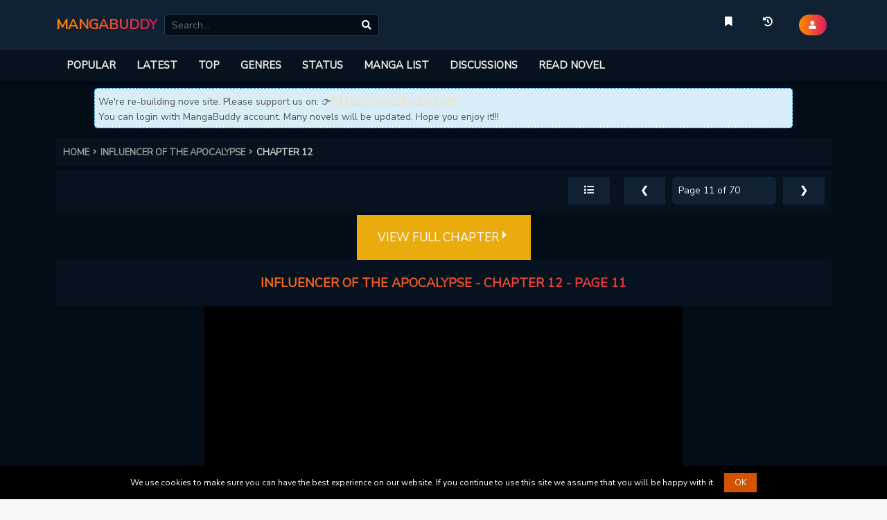

--- FILE ---
content_type: text/html; charset=utf-8
request_url: https://mangabuddy.com/influencer-of-the-apocalypse/chapter-12/page-11
body_size: 60724
content:
<!DOCTYPE html><html lang="en"><head><title>Read Influencer of the Apocalypse - Chapter 12 - Page 11 | MangaBuddy</title><meta charSet="utf-8"/><meta httpEquiv="x-ua-compatible" content="ie=edge"/><meta name="viewport" content="width=device-width, minimum-scale=1.0, maximum-scale=1.0, user-scalable=no"/><meta name="description" content="Read Influencer of the Apocalypse - Chapter 12 - Page 11 | MangaBuddy"/><meta name="keywords" content="Influencer of the Apocalypse Chapter 12,
             Influencer of the Apocalypse, Influencer of the Apocalypse Manga, Read Influencer of the Apocalypse online, Influencer of the Apocalypse online For Free,
               Read Influencer of the Apocalypse chapters for free, Influencer of the Apocalypse chapters,
                   Influencer of the Apocalypse scans, Influencer of the Apocalypse MangaBuddy"/><meta name="twitter:card" content="summary_large_image"/><meta name="twitter:title" content="Read Influencer of the Apocalypse - Chapter 12 - Page 11 | MangaBuddy"/><meta name="twitter:image:alt" content="Read Influencer of the Apocalypse - Chapter 12 - Page 11 | MangaBuddy"/><meta name="twitter:description" content="Read Influencer of the Apocalypse - Chapter 12 - Page 11 | MangaBuddy"/><meta name="twitter:image" content="https://res.mbbcdn.com/thumb/influencer-of-the-apocalypse.png"/><meta name="twitter:url" content="https://mangabuddy.com/influencer-of-the-apocalypse/chapter-12/page-11"/><meta name="twitter:site" content="@MangaBuddy"/><meta property="og:title" content="Read Influencer of the Apocalypse - Chapter 12 - Page 11 | MangaBuddy"/><meta property="og:description" content="Read Influencer of the Apocalypse - Chapter 12 - Page 11 | MangaBuddy"/><meta property="og:image" content="https://res.mbbcdn.com/thumb/influencer-of-the-apocalypse.png"/><meta property="og:url" content="https://mangabuddy.com/influencer-of-the-apocalypse/chapter-12/page-11"/><meta property="og:type" content="website"/><meta property="og:site_name" content="MangaBuddy"/><link rel="canonical" href="https://mangabuddy.com/influencer-of-the-apocalypse/chapter-12/page-11"/><link rel="apple-touch-icon" href="/static/sites/mangabuddy/icons/apple-touch-icon.png" /><link rel="apple-touch-icon" sizes="180x180"
      href="/static/sites/mangabuddy/icons/apple-touch-icon.png"/><link rel="apple-touch-icon" sizes="152x152"
      href="/static/sites/mangabuddy/icons/apple-touch-icon.png" /><link rel="apple-touch-icon" sizes="167x167"
      href="/static/sites/mangabuddy/icons/apple-touch-icon.png" /><link rel="icon" type="image/png" sizes="32x32"
      href="/static/sites/mangabuddy/icons/favicon-32x32.png"/><link rel="icon" type="image/png" sizes="16x16"
      href="/static/sites/mangabuddy/icons/favicon-16x16.png"/><link rel="icon" type="image/png" sizes="192x192"
      href="/static/sites/mangabuddy/icons/android-chrome-192x192.png"/><link rel="icon" type="image/png" sizes="512x512"
      href="/static/sites/mangabuddy/icons/android-chrome-512x512.png"/><link rel="manifest" href="/static/sites/mangabuddy/icons/site.webmanifest"/><link rel="icon" type="image/ico" href="/static/sites/mangabuddy/icons/favicon.ico"/><link rel="stylesheet" href="https://fonts.googleapis.com/css?family=Nunito+Sans&display=swap"/><link rel="preconnect" href="//tpc.googlesyndication.com"/><link rel="dns-prefetch" href="//lh3.googleusercontent.com"/><link rel="preconnect" href="//pagead2.googlesyndication.com"/><link rel="dns-prefetch" href="//pagead2.googlesyndication.com"/><link rel="preconnect" href="//www.google-analytics.com" as="script"><link rel="preload" href="https://res.mgcdn.xyz/x.gif" as="image"><link x-rel="prefetch" href=/influencer-of-the-apocalypse/chapter-13><link rel="dns-prefetch" href=/influencer-of-the-apocalypse/chapter-13><script>
    function lazyImage(i){return function(e){var t,n=document.querySelectorAll("."+i);function o(e){e.onload=function(){e.classList.remove(i),e.parentElement&&e.parentElement.className&&0<=e.parentElement.className.indexOf("chapter-image")&&(e.parentElement.classList.remove("spinner"),e.parentElement.classList.remove("loading"))};var n=e.getAttribute("data-src");n&&(e.src=n),"IntersectionObserver"in window&&t.unobserve(e)}if("IntersectionObserver"in window)t=new IntersectionObserver(function(e){e.forEach(function(e){0<e.intersectionRatio&&o(e.target)})},{rootMargin:"0px",threshold:.05}),n.forEach(function(e){t.observe(e)});else for(var r=0;r<n.length;r++)o(n[r])}}function lazyScript(e,n){var t=document.createElement("script");t.async=!0,n&&(t.onload=n),document.head.appendChild(t),t.src=e}function loadBundleScript(e){lazyScript("/static/dist/js/bundle.min.js?v=8.9",e)}setTimeout(function(){var i=!1,a="UA-145677571-14",c="true";function s(){var e,n,t,o,r;!0!==i&&"false"!==c&&(i=!0,document.removeEventListener("scroll",s),document.removeEventListener("mousemove",s),document.removeEventListener("mousedown",s),document.removeEventListener("touchstart",s),e=window,n=document,t="script",e.GoogleAnalyticsObject="ga",e.ga=e.ga||function(){(e.ga.q=e.ga.q||[]).push(arguments)},e.ga.l=+new Date,o=n.createElement(t),r=n.getElementsByTagName(t)[0],o.async=1,o.src="https://www.google-analytics.com/analytics.js",r.parentNode.insertBefore(o,r),ga("create",a,"auto"),ga("set","allowAdFeatures",!1),ga("send","pageview"),window.onerror=function(e,n,t,o,r){return"string"==typeof e&&(e.toLowerCase().indexOf("script error")<=-1&&location.href),!1})}document.addEventListener("scroll",s),document.addEventListener("mousemove",s),document.addEventListener("mousedown",s),document.addEventListener("touchstart",s),document.addEventListener("load",function(){document.body.clientHeight!=document.documentElement.clientHeight&&0==document.documentElement.scrollTop&&0==document.body.scrollTop||s()})},1),"serviceWorker"in navigator?navigator.serviceWorker.register("/static/service-worker.js").then(function(e){console.log("ServiceWorker registration successful with scope: ",e.scope)}).catch(function(e){console.log("ServiceWorker registration failed: ",e)}):console.log("No service-worker on this browser");var isMobile={Android:function(){return navigator.userAgent.match(/Android/i)},BlackBerry:function(){return navigator.userAgent.match(/BlackBerry/i)},iOS:function(){return navigator.userAgent.match(/iPhone|iPad|iPod/i)},Opera:function(){return navigator.userAgent.match(/Opera Mini/i)},Windows:function(){return navigator.userAgent.match(/IEMobile/i)},any:function(){return isMobile.Android()||isMobile.BlackBerry()||isMobile.iOS()||isMobile.Opera()||isMobile.Windows()}};
</script><script async src="https://www.googletagmanager.com/gtag/js?id=G-6GNB1DR9Y8"></script><script>
    window.dataLayer = window.dataLayer || [];
    function gtag(){dataLayer.push(arguments);}
    gtag('js', new Date());
    gtag('config', 'G-6GNB1DR9Y8');
    </script><script async data-cfasync="false" src="https://cdn.adschill.com/v2/unit/pt.js" type="text/javascript"></script><style>
        ﻿:root{--bs-blue: #0d6efd;--bs-indigo: #6610f2;--bs-purple: #6f42c1;--bs-pink: #d63384;--bs-red: #dc3545;--bs-orange: #fd7e14;--bs-yellow: #ffc107;--bs-green: #198754;--bs-teal: #20c997;--bs-cyan: #0dcaf0;--bs-white: #fff;--bs-gray: #6c757d;--bs-gray-dark: #343a40;--bs-primary: #0d6efd;--bs-secondary: #6c757d;--bs-success: #198754;--bs-info: #0dcaf0;--bs-warning: #ffc107;--bs-danger: #dc3545;--bs-light: #f8f9fa;--bs-dark: #212529;--bs-font-sans-serif: system-ui, -apple-system, "Segoe UI", Roboto, "Helvetica Neue", Arial, "Noto Sans", "Liberation Sans", sans-serif, "Apple Color Emoji", "Segoe UI Emoji", "Segoe UI Symbol", "Noto Color Emoji";--bs-font-monospace: SFMono-Regular, Menlo, Monaco, Consolas, "Liberation Mono", "Courier New", monospace;--bs-gradient: linear-gradient(180deg, rgba(255, 255, 255, 0.15), rgba(255, 255, 255, 0))
}*,::after,::before{box-sizing:border-box}@media (prefers-reduced-motion: no-preference){:root{scroll-behavior:smooth}}body{margin:0;font-family:var(--bs-font-sans-serif);font-size:1rem;font-weight:400;line-height:1.5;color:#212529;background-color:#fff;-webkit-text-size-adjust:100%;-webkit-tap-highlight-color:transparent}hr{margin:1rem 0;color:inherit;background-color:currentColor;border:0;opacity:.25}hr:not([size]){height:1px}.h1,h1{font-size:calc(1.375rem + 1.5vw)}@media (min-width: 1200px){.h1,h1{font-size:2.5rem}}.h2,h2{font-size:calc(1.325rem + .9vw)}@media (min-width: 1200px){.h2,h2{font-size:2rem}}.h3,h3{font-size:calc(1.3rem + .6vw)}@media (min-width: 1200px){.h3,h3{font-size:1.75rem}}.h4,h4{font-size:calc(1.275rem + .3vw)}@media (min-width: 1200px){.h4,h4{font-size:1.5rem}}.h5,h5{font-size:1.25rem}.h6,h6{font-size:1rem}p{margin-top:0;margin-bottom:1rem}abbr[data-bs-original-title],abbr[title]{-webkit-text-decoration:underline dotted;text-decoration:underline dotted;cursor:help;-webkit-text-decoration-skip-ink:none;text-decoration-skip-ink:none}address{margin-bottom:1rem;font-style:normal;line-height:inherit}ol,ul{padding-left:2rem}dl,ol,ul{margin-top:0;margin-bottom:1rem}ol ol,ol ul,ul ol,ul ul{margin-bottom:0}dt{font-weight:700}dd{margin-bottom:.5rem;margin-left:0}blockquote{margin:0 0 1rem}b,strong{font-weight:bolder}.small,small{font-size:.875em}.mark,mark{padding:.2em;background-color:#fcf8e3}sub,sup{position:relative;font-size:.75em;line-height:0;vertical-align:baseline}sub{bottom:-.25em}sup{top:-.5em}a{color:#0d6efd;text-decoration:underline}a:hover{color:#0a58ca}a:not([href]):not([class]),a:not([href]):not([class]):hover{color:inherit;text-decoration:none}code,kbd,pre,samp{font-family:var(--bs-font-monospace);font-size:1em;direction:ltr;unicode-bidi:bidi-override}pre{display:block;margin-top:0;margin-bottom:1rem;overflow:auto;font-size:.875em}pre code{font-size:inherit;color:inherit;word-break:normal}code{font-size:.875em;color:#d63384;word-wrap:break-word}a>code{color:inherit}kbd{padding:.2rem .4rem;font-size:.875em;color:#fff;background-color:#212529;border-radius:.2rem}kbd kbd{padding:0;font-size:1em;font-weight:700}figure{margin:0 0 1rem}img,svg{vertical-align:middle}table{caption-side:bottom;border-collapse:collapse}caption{padding-top:.5rem;padding-bottom:.5rem;color:#6c757d;text-align:left}th{text-align:inherit;text-align:-webkit-match-parent}tbody,td,tfoot,th,thead,tr{border-color:inherit;border-style:solid;border-width:0}label{display:inline-block}button{border-radius:0}button:focus:not(:focus-visible){outline:0}button,input,optgroup,select,textarea{margin:0;font-family:inherit;font-size:inherit;line-height:inherit}button,select{text-transform:none}[role=button]{cursor:pointer}select{word-wrap:normal}select:disabled{opacity:1}[list]::-webkit-calendar-picker-indicator{display:none}[type=button],[type=reset],[type=submit],button{-webkit-appearance:button}[type=button]:not(:disabled),[type=reset]:not(:disabled),[type=submit]:not(:disabled),button:not(:disabled){cursor:pointer}::-moz-focus-inner{padding:0;border-style:none}textarea{resize:vertical}fieldset{min-width:0;padding:0;margin:0;border:0}legend{float:left;width:100%;padding:0;margin-bottom:.5rem;font-size:calc(1.275rem + .3vw);line-height:inherit}@media (min-width: 1200px){legend{font-size:1.5rem}}legend+*{clear:left}::-webkit-datetime-edit-day-field,::-webkit-datetime-edit-fields-wrapper,::-webkit-datetime-edit-hour-field,::-webkit-datetime-edit-minute,::-webkit-datetime-edit-month-field,::-webkit-datetime-edit-text,::-webkit-datetime-edit-year-field{padding:0}::-webkit-inner-spin-button{height:auto}[type=search]{outline-offset:-2px;-webkit-appearance:textfield}::-webkit-search-decoration{-webkit-appearance:none}::-webkit-color-swatch-wrapper{padding:0}::file-selector-button{font:inherit}::-webkit-file-upload-button{font:inherit;-webkit-appearance:button}output{display:inline-block}iframe{border:0}summary{display:list-item;cursor:pointer}progress{vertical-align:baseline}[hidden]{display:none !important}.lead{font-size:1.25rem;font-weight:300}.display-1{font-size:calc(1.625rem + 4.5vw);font-weight:300;line-height:1.2}@media (min-width: 1200px){.display-1{font-size:5rem}}.display-2{font-size:calc(1.575rem + 3.9vw);font-weight:300;line-height:1.2}@media (min-width: 1200px){.display-2{font-size:4.5rem}}.display-3{font-size:calc(1.525rem + 3.3vw);font-weight:300;line-height:1.2}@media (min-width: 1200px){.display-3{font-size:4rem}}.display-4{font-size:calc(1.475rem + 2.7vw);font-weight:300;line-height:1.2}@media (min-width: 1200px){.display-4{font-size:3.5rem}}.display-5{font-size:calc(1.425rem + 2.1vw);font-weight:300;line-height:1.2}@media (min-width: 1200px){.display-5{font-size:3rem}}.display-6{font-size:calc(1.375rem + 1.5vw);font-weight:300;line-height:1.2}@media (min-width: 1200px){.display-6{font-size:2.5rem}}.list-unstyled{padding-left:0;list-style:none}.list-inline{padding-left:0;list-style:none}.list-inline-item{display:inline-block}.list-inline-item:not(:last-child){margin-right:.5rem}.initialism{font-size:.875em;text-transform:uppercase}.blockquote{margin-bottom:1rem;font-size:1.25rem}.blockquote>:last-child{margin-bottom:0}.blockquote-footer{margin-top:-1rem;margin-bottom:1rem;font-size:.875em;color:#6c757d}.blockquote-footer::before{content:"— "}.img-fluid{max-width:100%;height:auto}.img-thumbnail{padding:.25rem;background-color:#fff;border:1px solid #dee2e6;border-radius:.25rem;max-width:100%;height:auto}.figure{display:inline-block}.figure-img{margin-bottom:.5rem;line-height:1}.figure-caption{font-size:.875em;color:#6c757d}.container,.container-fluid,.container-lg,.container-md,.container-sm,.container-xl,.container-xxl{width:100%;padding-right:var(--bs-gutter-x, 0.75rem);padding-left:var(--bs-gutter-x, 0.75rem);margin-right:auto;margin-left:auto}@media (min-width: 576px){.container,.container-sm{max-width:540px}}@media (min-width: 768px){.container,.container-md,.container-sm{max-width:720px}}@media (min-width: 992px){.container,.container-lg,.container-md,.container-sm{max-width:960px}}@media (min-width: 1200px){.container,.container-lg,.container-md,.container-sm,.container-xl{max-width:1140px}}@media (min-width: 1400px){.container,.container-lg,.container-md,.container-sm,.container-xl,.container-xxl{max-width:1320px}}.row{--bs-gutter-x: 1.5rem;--bs-gutter-y: 0;display:flex;flex-wrap:wrap;margin-top:calc(var(--bs-gutter-y) * -1);margin-right:calc(var(--bs-gutter-x) * -.5);margin-left:calc(var(--bs-gutter-x) * -.5)}.row>*{flex-shrink:0;width:100%;max-width:100%;padding-right:calc(var(--bs-gutter-x) * .5);padding-left:calc(var(--bs-gutter-x) * .5);margin-top:var(--bs-gutter-y)}.col{flex:1 0 0%}.row-cols-auto>*{flex:0 0 auto;width:auto}.row-cols-1>*{flex:0 0 auto;width:100%}.row-cols-2>*{flex:0 0 auto;width:50%}.row-cols-3>*{flex:0 0 auto;width:33.3333333333%}.row-cols-4>*{flex:0 0 auto;width:25%}.row-cols-5>*{flex:0 0 auto;width:20%}.row-cols-6>*{flex:0 0 auto;width:16.6666666667%}@media (min-width: 576px){.col-sm{flex:1 0 0%}.row-cols-sm-auto>*{flex:0 0 auto;width:auto}.row-cols-sm-1>*{flex:0 0 auto;width:100%}.row-cols-sm-2>*{flex:0 0 auto;width:50%}.row-cols-sm-3>*{flex:0 0 auto;width:33.3333333333%}.row-cols-sm-4>*{flex:0 0 auto;width:25%}.row-cols-sm-5>*{flex:0 0 auto;width:20%}.row-cols-sm-6>*{flex:0 0 auto;width:16.6666666667%}}@media (min-width: 768px){.col-md{flex:1 0 0%}.row-cols-md-auto>*{flex:0 0 auto;width:auto}.row-cols-md-1>*{flex:0 0 auto;width:100%}.row-cols-md-2>*{flex:0 0 auto;width:50%}.row-cols-md-3>*{flex:0 0 auto;width:33.3333333333%}.row-cols-md-4>*{flex:0 0 auto;width:25%}.row-cols-md-5>*{flex:0 0 auto;width:20%}.row-cols-md-6>*{flex:0 0 auto;width:16.6666666667%}}@media (min-width: 992px){.col-lg{flex:1 0 0%}.row-cols-lg-auto>*{flex:0 0 auto;width:auto}.row-cols-lg-1>*{flex:0 0 auto;width:100%}.row-cols-lg-2>*{flex:0 0 auto;width:50%}.row-cols-lg-3>*{flex:0 0 auto;width:33.3333333333%}.row-cols-lg-4>*{flex:0 0 auto;width:25%}.row-cols-lg-5>*{flex:0 0 auto;width:20%}.row-cols-lg-6>*{flex:0 0 auto;width:16.6666666667%}}@media (min-width: 1200px){.col-xl{flex:1 0 0%}.row-cols-xl-auto>*{flex:0 0 auto;width:auto}.row-cols-xl-1>*{flex:0 0 auto;width:100%}.row-cols-xl-2>*{flex:0 0 auto;width:50%}.row-cols-xl-3>*{flex:0 0 auto;width:33.3333333333%}.row-cols-xl-4>*{flex:0 0 auto;width:25%}.row-cols-xl-5>*{flex:0 0 auto;width:20%}.row-cols-xl-6>*{flex:0 0 auto;width:16.6666666667%}}@media (min-width: 1400px){.col-xxl{flex:1 0 0%}.row-cols-xxl-auto>*{flex:0 0 auto;width:auto}.row-cols-xxl-1>*{flex:0 0 auto;width:100%}.row-cols-xxl-2>*{flex:0 0 auto;width:50%}.row-cols-xxl-3>*{flex:0 0 auto;width:33.3333333333%}.row-cols-xxl-4>*{flex:0 0 auto;width:25%}.row-cols-xxl-5>*{flex:0 0 auto;width:20%}.row-cols-xxl-6>*{flex:0 0 auto;width:16.6666666667%}}.col-auto{flex:0 0 auto;width:auto}.col-1{flex:0 0 auto;width:8.33333333%}.col-2{flex:0 0 auto;width:16.66666667%}.col-3{flex:0 0 auto;width:25%}.col-4{flex:0 0 auto;width:33.33333333%}.col-5{flex:0 0 auto;width:41.66666667%}.col-6{flex:0 0 auto;width:50%}.col-7{flex:0 0 auto;width:58.33333333%}.col-8{flex:0 0 auto;width:66.66666667%}.col-9{flex:0 0 auto;width:75%}.col-10{flex:0 0 auto;width:83.33333333%}.col-11{flex:0 0 auto;width:91.66666667%}.col-12{flex:0 0 auto;width:100%}.offset-1{margin-left:8.33333333%}.offset-2{margin-left:16.66666667%}.offset-3{margin-left:25%}.offset-4{margin-left:33.33333333%}.offset-5{margin-left:41.66666667%}.offset-6{margin-left:50%}.offset-7{margin-left:58.33333333%}.offset-8{margin-left:66.66666667%}.offset-9{margin-left:75%}.offset-10{margin-left:83.33333333%}.offset-11{margin-left:91.66666667%}.g-0,.gx-0{--bs-gutter-x: 0
}.g-0,.gy-0{--bs-gutter-y: 0
}.g-1,.gx-1{--bs-gutter-x: 0.25rem
}.g-1,.gy-1{--bs-gutter-y: 0.25rem
}.g-2,.gx-2{--bs-gutter-x: 0.5rem
}.g-2,.gy-2{--bs-gutter-y: 0.5rem
}.g-3,.gx-3{--bs-gutter-x: 1rem
}.g-3,.gy-3{--bs-gutter-y: 1rem
}.g-4,.gx-4{--bs-gutter-x: 1.5rem
}.g-4,.gy-4{--bs-gutter-y: 1.5rem
}.g-5,.gx-5{--bs-gutter-x: 3rem
}.g-5,.gy-5{--bs-gutter-y: 3rem
}@media (min-width: 576px){.col-sm-auto{flex:0 0 auto;width:auto}.col-sm-1{flex:0 0 auto;width:8.33333333%}.col-sm-2{flex:0 0 auto;width:16.66666667%}.col-sm-3{flex:0 0 auto;width:25%}.col-sm-4{flex:0 0 auto;width:33.33333333%}.col-sm-5{flex:0 0 auto;width:41.66666667%}.col-sm-6{flex:0 0 auto;width:50%}.col-sm-7{flex:0 0 auto;width:58.33333333%}.col-sm-8{flex:0 0 auto;width:66.66666667%}.col-sm-9{flex:0 0 auto;width:75%}.col-sm-10{flex:0 0 auto;width:83.33333333%}.col-sm-11{flex:0 0 auto;width:91.66666667%}.col-sm-12{flex:0 0 auto;width:100%}.offset-sm-0{margin-left:0}.offset-sm-1{margin-left:8.33333333%}.offset-sm-2{margin-left:16.66666667%}.offset-sm-3{margin-left:25%}.offset-sm-4{margin-left:33.33333333%}.offset-sm-5{margin-left:41.66666667%}.offset-sm-6{margin-left:50%}.offset-sm-7{margin-left:58.33333333%}.offset-sm-8{margin-left:66.66666667%}.offset-sm-9{margin-left:75%}.offset-sm-10{margin-left:83.33333333%}.offset-sm-11{margin-left:91.66666667%}.g-sm-0,.gx-sm-0{--bs-gutter-x: 0
    }.g-sm-0,.gy-sm-0{--bs-gutter-y: 0
    }.g-sm-1,.gx-sm-1{--bs-gutter-x: 0.25rem
    }.g-sm-1,.gy-sm-1{--bs-gutter-y: 0.25rem
    }.g-sm-2,.gx-sm-2{--bs-gutter-x: 0.5rem
    }.g-sm-2,.gy-sm-2{--bs-gutter-y: 0.5rem
    }.g-sm-3,.gx-sm-3{--bs-gutter-x: 1rem
    }.g-sm-3,.gy-sm-3{--bs-gutter-y: 1rem
    }.g-sm-4,.gx-sm-4{--bs-gutter-x: 1.5rem
    }.g-sm-4,.gy-sm-4{--bs-gutter-y: 1.5rem
    }.g-sm-5,.gx-sm-5{--bs-gutter-x: 3rem
    }.g-sm-5,.gy-sm-5{--bs-gutter-y: 3rem
    }}@media (min-width: 768px){.col-md-auto{flex:0 0 auto;width:auto}.col-md-1{flex:0 0 auto;width:8.33333333%}.col-md-2{flex:0 0 auto;width:16.66666667%}.col-md-3{flex:0 0 auto;width:25%}.col-md-4{flex:0 0 auto;width:33.33333333%}.col-md-5{flex:0 0 auto;width:41.66666667%}.col-md-6{flex:0 0 auto;width:50%}.col-md-7{flex:0 0 auto;width:58.33333333%}.col-md-8{flex:0 0 auto;width:66.66666667%}.col-md-9{flex:0 0 auto;width:75%}.col-md-10{flex:0 0 auto;width:83.33333333%}.col-md-11{flex:0 0 auto;width:91.66666667%}.col-md-12{flex:0 0 auto;width:100%}.offset-md-0{margin-left:0}.offset-md-1{margin-left:8.33333333%}.offset-md-2{margin-left:16.66666667%}.offset-md-3{margin-left:25%}.offset-md-4{margin-left:33.33333333%}.offset-md-5{margin-left:41.66666667%}.offset-md-6{margin-left:50%}.offset-md-7{margin-left:58.33333333%}.offset-md-8{margin-left:66.66666667%}.offset-md-9{margin-left:75%}.offset-md-10{margin-left:83.33333333%}.offset-md-11{margin-left:91.66666667%}.g-md-0,.gx-md-0{--bs-gutter-x: 0
    }.g-md-0,.gy-md-0{--bs-gutter-y: 0
    }.g-md-1,.gx-md-1{--bs-gutter-x: 0.25rem
    }.g-md-1,.gy-md-1{--bs-gutter-y: 0.25rem
    }.g-md-2,.gx-md-2{--bs-gutter-x: 0.5rem
    }.g-md-2,.gy-md-2{--bs-gutter-y: 0.5rem
    }.g-md-3,.gx-md-3{--bs-gutter-x: 1rem
    }.g-md-3,.gy-md-3{--bs-gutter-y: 1rem
    }.g-md-4,.gx-md-4{--bs-gutter-x: 1.5rem
    }.g-md-4,.gy-md-4{--bs-gutter-y: 1.5rem
    }.g-md-5,.gx-md-5{--bs-gutter-x: 3rem
    }.g-md-5,.gy-md-5{--bs-gutter-y: 3rem
    }}@media (min-width: 992px){.col-lg-auto{flex:0 0 auto;width:auto}.col-lg-1{flex:0 0 auto;width:8.33333333%}.col-lg-2{flex:0 0 auto;width:16.66666667%}.col-lg-3{flex:0 0 auto;width:25%}.col-lg-4{flex:0 0 auto;width:33.33333333%}.col-lg-5{flex:0 0 auto;width:41.66666667%}.col-lg-6{flex:0 0 auto;width:50%}.col-lg-7{flex:0 0 auto;width:58.33333333%}.col-lg-8{flex:0 0 auto;width:66.66666667%}.col-lg-9{flex:0 0 auto;width:75%}.col-lg-10{flex:0 0 auto;width:83.33333333%}.col-lg-11{flex:0 0 auto;width:91.66666667%}.col-lg-12{flex:0 0 auto;width:100%}.offset-lg-0{margin-left:0}.offset-lg-1{margin-left:8.33333333%}.offset-lg-2{margin-left:16.66666667%}.offset-lg-3{margin-left:25%}.offset-lg-4{margin-left:33.33333333%}.offset-lg-5{margin-left:41.66666667%}.offset-lg-6{margin-left:50%}.offset-lg-7{margin-left:58.33333333%}.offset-lg-8{margin-left:66.66666667%}.offset-lg-9{margin-left:75%}.offset-lg-10{margin-left:83.33333333%}.offset-lg-11{margin-left:91.66666667%}.g-lg-0,.gx-lg-0{--bs-gutter-x: 0
    }.g-lg-0,.gy-lg-0{--bs-gutter-y: 0
    }.g-lg-1,.gx-lg-1{--bs-gutter-x: 0.25rem
    }.g-lg-1,.gy-lg-1{--bs-gutter-y: 0.25rem
    }.g-lg-2,.gx-lg-2{--bs-gutter-x: 0.5rem
    }.g-lg-2,.gy-lg-2{--bs-gutter-y: 0.5rem
    }.g-lg-3,.gx-lg-3{--bs-gutter-x: 1rem
    }.g-lg-3,.gy-lg-3{--bs-gutter-y: 1rem
    }.g-lg-4,.gx-lg-4{--bs-gutter-x: 1.5rem
    }.g-lg-4,.gy-lg-4{--bs-gutter-y: 1.5rem
    }.g-lg-5,.gx-lg-5{--bs-gutter-x: 3rem
    }.g-lg-5,.gy-lg-5{--bs-gutter-y: 3rem
    }}@media (min-width: 1200px){.col-xl-auto{flex:0 0 auto;width:auto}.col-xl-1{flex:0 0 auto;width:8.33333333%}.col-xl-2{flex:0 0 auto;width:16.66666667%}.col-xl-3{flex:0 0 auto;width:25%}.col-xl-4{flex:0 0 auto;width:33.33333333%}.col-xl-5{flex:0 0 auto;width:41.66666667%}.col-xl-6{flex:0 0 auto;width:50%}.col-xl-7{flex:0 0 auto;width:58.33333333%}.col-xl-8{flex:0 0 auto;width:66.66666667%}.col-xl-9{flex:0 0 auto;width:75%}.col-xl-10{flex:0 0 auto;width:83.33333333%}.col-xl-11{flex:0 0 auto;width:91.66666667%}.col-xl-12{flex:0 0 auto;width:100%}.offset-xl-0{margin-left:0}.offset-xl-1{margin-left:8.33333333%}.offset-xl-2{margin-left:16.66666667%}.offset-xl-3{margin-left:25%}.offset-xl-4{margin-left:33.33333333%}.offset-xl-5{margin-left:41.66666667%}.offset-xl-6{margin-left:50%}.offset-xl-7{margin-left:58.33333333%}.offset-xl-8{margin-left:66.66666667%}.offset-xl-9{margin-left:75%}.offset-xl-10{margin-left:83.33333333%}.offset-xl-11{margin-left:91.66666667%}.g-xl-0,.gx-xl-0{--bs-gutter-x: 0
    }.g-xl-0,.gy-xl-0{--bs-gutter-y: 0
    }.g-xl-1,.gx-xl-1{--bs-gutter-x: 0.25rem
    }.g-xl-1,.gy-xl-1{--bs-gutter-y: 0.25rem
    }.g-xl-2,.gx-xl-2{--bs-gutter-x: 0.5rem
    }.g-xl-2,.gy-xl-2{--bs-gutter-y: 0.5rem
    }.g-xl-3,.gx-xl-3{--bs-gutter-x: 1rem
    }.g-xl-3,.gy-xl-3{--bs-gutter-y: 1rem
    }.g-xl-4,.gx-xl-4{--bs-gutter-x: 1.5rem
    }.g-xl-4,.gy-xl-4{--bs-gutter-y: 1.5rem
    }.g-xl-5,.gx-xl-5{--bs-gutter-x: 3rem
    }.g-xl-5,.gy-xl-5{--bs-gutter-y: 3rem
    }}@media (min-width: 1400px){.col-xxl-auto{flex:0 0 auto;width:auto}.col-xxl-1{flex:0 0 auto;width:8.33333333%}.col-xxl-2{flex:0 0 auto;width:16.66666667%}.col-xxl-3{flex:0 0 auto;width:25%}.col-xxl-4{flex:0 0 auto;width:33.33333333%}.col-xxl-5{flex:0 0 auto;width:41.66666667%}.col-xxl-6{flex:0 0 auto;width:50%}.col-xxl-7{flex:0 0 auto;width:58.33333333%}.col-xxl-8{flex:0 0 auto;width:66.66666667%}.col-xxl-9{flex:0 0 auto;width:75%}.col-xxl-10{flex:0 0 auto;width:83.33333333%}.col-xxl-11{flex:0 0 auto;width:91.66666667%}.col-xxl-12{flex:0 0 auto;width:100%}.offset-xxl-0{margin-left:0}.offset-xxl-1{margin-left:8.33333333%}.offset-xxl-2{margin-left:16.66666667%}.offset-xxl-3{margin-left:25%}.offset-xxl-4{margin-left:33.33333333%}.offset-xxl-5{margin-left:41.66666667%}.offset-xxl-6{margin-left:50%}.offset-xxl-7{margin-left:58.33333333%}.offset-xxl-8{margin-left:66.66666667%}.offset-xxl-9{margin-left:75%}.offset-xxl-10{margin-left:83.33333333%}.offset-xxl-11{margin-left:91.66666667%}.g-xxl-0,.gx-xxl-0{--bs-gutter-x: 0
    }.g-xxl-0,.gy-xxl-0{--bs-gutter-y: 0
    }.g-xxl-1,.gx-xxl-1{--bs-gutter-x: 0.25rem
    }.g-xxl-1,.gy-xxl-1{--bs-gutter-y: 0.25rem
    }.g-xxl-2,.gx-xxl-2{--bs-gutter-x: 0.5rem
    }.g-xxl-2,.gy-xxl-2{--bs-gutter-y: 0.5rem
    }.g-xxl-3,.gx-xxl-3{--bs-gutter-x: 1rem
    }.g-xxl-3,.gy-xxl-3{--bs-gutter-y: 1rem
    }.g-xxl-4,.gx-xxl-4{--bs-gutter-x: 1.5rem
    }.g-xxl-4,.gy-xxl-4{--bs-gutter-y: 1.5rem
    }.g-xxl-5,.gx-xxl-5{--bs-gutter-x: 3rem
    }.g-xxl-5,.gy-xxl-5{--bs-gutter-y: 3rem
    }}.table{--bs-table-bg: transparent;--bs-table-accent-bg: transparent;--bs-table-striped-color: #212529;--bs-table-striped-bg: rgba(0, 0, 0, 0.05);--bs-table-active-color: #212529;--bs-table-active-bg: rgba(0, 0, 0, 0.1);--bs-table-hover-color: #212529;--bs-table-hover-bg: rgba(0, 0, 0, 0.075);width:100%;margin-bottom:1rem;color:#212529;vertical-align:top;border-color:#dee2e6}.table>:not(caption)>*>*{padding:.5rem .5rem;background-color:var(--bs-table-bg);border-bottom-width:1px;box-shadow:inset 0 0 0 9999px var(--bs-table-accent-bg)}.table>tbody{vertical-align:inherit}.table>thead{vertical-align:bottom}.table>:not(:last-child)>:last-child>*{border-bottom-color:currentColor}.caption-top{caption-side:top}.table-sm>:not(caption)>*>*{padding:.25rem .25rem}.table-bordered>:not(caption)>*{border-width:1px 0}.table-bordered>:not(caption)>*>*{border-width:0 1px}.table-borderless>:not(caption)>*>*{border-bottom-width:0}.table-striped>tbody>tr:nth-of-type(odd){--bs-table-accent-bg: var(--bs-table-striped-bg);color:var(--bs-table-striped-color)}.table-active{--bs-table-accent-bg: var(--bs-table-active-bg);color:var(--bs-table-active-color)}.table-hover>tbody>tr:hover{--bs-table-accent-bg: var(--bs-table-hover-bg);color:var(--bs-table-hover-color)}.table-primary{--bs-table-bg: #cfe2ff;--bs-table-striped-bg: #c5d7f2;--bs-table-striped-color: #000;--bs-table-active-bg: #bacbe6;--bs-table-active-color: #000;--bs-table-hover-bg: #bfd1ec;--bs-table-hover-color: #000;color:#000;border-color:#bacbe6}.table-secondary{--bs-table-bg: #e2e3e5;--bs-table-striped-bg: #d7d8da;--bs-table-striped-color: #000;--bs-table-active-bg: #cbccce;--bs-table-active-color: #000;--bs-table-hover-bg: #d1d2d4;--bs-table-hover-color: #000;color:#000;border-color:#cbccce}.table-success{--bs-table-bg: #d1e7dd;--bs-table-striped-bg: #c7dbd2;--bs-table-striped-color: #000;--bs-table-active-bg: #bcd0c7;--bs-table-active-color: #000;--bs-table-hover-bg: #c1d6cc;--bs-table-hover-color: #000;color:#000;border-color:#bcd0c7}.table-info{--bs-table-bg: #cff4fc;--bs-table-striped-bg: #c5e8ef;--bs-table-striped-color: #000;--bs-table-active-bg: #badce3;--bs-table-active-color: #000;--bs-table-hover-bg: #bfe2e9;--bs-table-hover-color: #000;color:#000;border-color:#badce3}.table-warning{--bs-table-bg: #fff3cd;--bs-table-striped-bg: #f2e7c3;--bs-table-striped-color: #000;--bs-table-active-bg: #e6dbb9;--bs-table-active-color: #000;--bs-table-hover-bg: #ece1be;--bs-table-hover-color: #000;color:#000;border-color:#e6dbb9}.table-danger{--bs-table-bg: #f8d7da;--bs-table-striped-bg: #eccccf;--bs-table-striped-color: #000;--bs-table-active-bg: #dfc2c4;--bs-table-active-color: #000;--bs-table-hover-bg: #e5c7ca;--bs-table-hover-color: #000;color:#000;border-color:#dfc2c4}.table-light{--bs-table-bg: #f8f9fa;--bs-table-striped-bg: #ecedee;--bs-table-striped-color: #000;--bs-table-active-bg: #dfe0e1;--bs-table-active-color: #000;--bs-table-hover-bg: #e5e6e7;--bs-table-hover-color: #000;color:#000;border-color:#dfe0e1}.table-dark{--bs-table-bg: #212529;--bs-table-striped-bg: #2c3034;--bs-table-striped-color: #fff;--bs-table-active-bg: #373b3e;--bs-table-active-color: #fff;--bs-table-hover-bg: #323539;--bs-table-hover-color: #fff;color:#fff;border-color:#373b3e}.table-responsive{overflow-x:auto;-webkit-overflow-scrolling:touch}@media (max-width: 575.98px){.table-responsive-sm{overflow-x:auto;-webkit-overflow-scrolling:touch}}@media (max-width: 767.98px){.table-responsive-md{overflow-x:auto;-webkit-overflow-scrolling:touch}}@media (max-width: 991.98px){.table-responsive-lg{overflow-x:auto;-webkit-overflow-scrolling:touch}}@media (max-width: 1199.98px){.table-responsive-xl{overflow-x:auto;-webkit-overflow-scrolling:touch}}@media (max-width: 1399.98px){.table-responsive-xxl{overflow-x:auto;-webkit-overflow-scrolling:touch}}.form-label{margin-bottom:.5rem}.col-form-label{padding-top:calc(.375rem + 1px);padding-bottom:calc(.375rem + 1px);margin-bottom:0;font-size:inherit;line-height:1.5}.col-form-label-lg{padding-top:calc(.5rem + 1px);padding-bottom:calc(.5rem + 1px);font-size:1.25rem}.col-form-label-sm{padding-top:calc(.25rem + 1px);padding-bottom:calc(.25rem + 1px);font-size:.875rem}.form-text{margin-top:.25rem;font-size:.875em;color:#6c757d}.form-control{display:block;width:100%;padding:.375rem .75rem;font-size:1rem;font-weight:400;line-height:1.5;color:#212529;background-color:#fff;background-clip:padding-box;border:1px solid #ced4da;-webkit-appearance:none;-moz-appearance:none;appearance:none;border-radius:.25rem;transition:border-color .15s ease-in-out, box-shadow .15s ease-in-out}@media (prefers-reduced-motion: reduce){.form-control{transition:none}}.form-control[type=file]{overflow:hidden}.form-control[type=file]:not(:disabled):not([readonly]){cursor:pointer}.form-control:focus{color:#212529;background-color:#fff;border-color:#86b7fe;outline:0;box-shadow:0 0 0 0.25rem rgba(13,110,253,0.25)}.form-control::-webkit-date-and-time-value{height:1.5em}.form-control::-moz-placeholder{color:#6c757d;opacity:1}.form-control::placeholder{color:#6c757d;opacity:1}.form-control:disabled,.form-control[readonly]{background-color:#e9ecef;opacity:1}.form-control::file-selector-button{padding:.375rem .75rem;margin:-.375rem -.75rem;-webkit-margin-end:.75rem;margin-inline-end:.75rem;color:#212529;background-color:#e9ecef;pointer-events:none;border-color:inherit;border-style:solid;border-width:0;border-inline-end-width:1px;border-radius:0;transition:color .15s ease-in-out, background-color .15s ease-in-out, border-color .15s ease-in-out, box-shadow .15s ease-in-out}@media (prefers-reduced-motion: reduce){.form-control::file-selector-button{transition:none}}.form-control:hover:not(:disabled):not([readonly])::file-selector-button{background-color:#dde0e3}.form-control::-webkit-file-upload-button{padding:.375rem .75rem;margin:-.375rem -.75rem;-webkit-margin-end:.75rem;margin-inline-end:.75rem;color:#212529;background-color:#e9ecef;pointer-events:none;border-color:inherit;border-style:solid;border-width:0;border-inline-end-width:1px;border-radius:0;-webkit-transition:color .15s ease-in-out, background-color .15s ease-in-out, border-color .15s ease-in-out, box-shadow .15s ease-in-out;transition:color .15s ease-in-out, background-color .15s ease-in-out, border-color .15s ease-in-out, box-shadow .15s ease-in-out}@media (prefers-reduced-motion: reduce){.form-control::-webkit-file-upload-button{-webkit-transition:none;transition:none}}.form-control:hover:not(:disabled):not([readonly])::-webkit-file-upload-button{background-color:#dde0e3}.form-control-plaintext{display:block;width:100%;padding:.375rem 0;margin-bottom:0;line-height:1.5;color:#212529;background-color:transparent;border:solid transparent;border-width:1px 0}.form-control-plaintext.form-control-lg,.form-control-plaintext.form-control-sm{padding-right:0;padding-left:0}.form-control-sm{min-height:calc(1.5em + (.5rem + 2px));padding:.25rem .5rem;font-size:.875rem;border-radius:.2rem}.form-control-sm::file-selector-button{padding:.25rem .5rem;margin:-.25rem -.5rem;-webkit-margin-end:.5rem;margin-inline-end:.5rem}.form-control-sm::-webkit-file-upload-button{padding:.25rem .5rem;margin:-.25rem -.5rem;-webkit-margin-end:.5rem;margin-inline-end:.5rem}.form-control-lg{min-height:calc(1.5em + (1rem + 2px));padding:.5rem 1rem;font-size:1.25rem;border-radius:.3rem}.form-control-lg::file-selector-button{padding:.5rem 1rem;margin:-.5rem -1rem;-webkit-margin-end:1rem;margin-inline-end:1rem}.form-control-lg::-webkit-file-upload-button{padding:.5rem 1rem;margin:-.5rem -1rem;-webkit-margin-end:1rem;margin-inline-end:1rem}textarea.form-control{min-height:calc(1.5em + (.75rem + 2px))}textarea.form-control-sm{min-height:calc(1.5em + (.5rem + 2px))}textarea.form-control-lg{min-height:calc(1.5em + (1rem + 2px))}.form-control-color{max-width:3rem;height:auto;padding:.375rem}.form-control-color:not(:disabled):not([readonly]){cursor:pointer}.form-control-color::-moz-color-swatch{height:1.5em;border-radius:.25rem}.form-control-color::-webkit-color-swatch{height:1.5em;border-radius:.25rem}.form-select{display:block;width:100%;padding:.375rem 2.25rem .375rem .75rem;-moz-padding-start:calc(0.75rem - 3px);font-size:1rem;font-weight:400;line-height:1.5;color:#212529;background-color:#fff;background-image:url("data:image/svg+xml,%3csvg xmlns='http://www.w3.org/2000/svg' viewBox='0 0 16 16'%3e%3cpath fill='none' stroke='%23343a40' stroke-linecap='round' stroke-linejoin='round' stroke-width='2' d='M2 5l6 6 6-6'/%3e%3c/svg%3e");background-repeat:no-repeat;background-position:right .75rem center;background-size:16px 12px;border:1px solid #ced4da;border-radius:.25rem;transition:border-color .15s ease-in-out, box-shadow .15s ease-in-out;-webkit-appearance:none;-moz-appearance:none;appearance:none}@media (prefers-reduced-motion: reduce){.form-select{transition:none}}.form-select:focus{border-color:#86b7fe;outline:0;box-shadow:0 0 0 0.25rem rgba(13,110,253,0.25)}.form-select[multiple],.form-select[size]:not([size="1"]){padding-right:.75rem;background-image:none}.form-select:disabled{background-color:#e9ecef}.form-select:-moz-focusring{color:transparent;text-shadow:0 0 0 #212529}.form-select-sm{padding-top:.25rem;padding-bottom:.25rem;padding-left:.5rem;font-size:.875rem}.form-select-lg{padding-top:.5rem;padding-bottom:.5rem;padding-left:1rem;font-size:1.25rem}.form-check{display:block;min-height:1.5rem;padding-left:1.5em;margin-bottom:.125rem}.form-check .form-check-input{float:left;margin-left:-1.5em}.form-check-input{width:1em;height:1em;margin-top:.25em;vertical-align:top;background-color:#fff;background-repeat:no-repeat;background-position:center;background-size:contain;border:1px solid rgba(0,0,0,0.25);-webkit-appearance:none;-moz-appearance:none;appearance:none;-webkit-print-color-adjust:exact;color-adjust:exact}.form-check-input[type=checkbox]{border-radius:.25em}.form-check-input[type=radio]{border-radius:50%}.form-check-input:active{filter:brightness(90%)}.form-check-input:focus{border-color:#86b7fe;outline:0;box-shadow:0 0 0 0.25rem rgba(13,110,253,0.25)}.form-check-input:checked{background-color:#0d6efd;border-color:#0d6efd}.form-check-input:checked[type=checkbox]{background-image:url("data:image/svg+xml,%3csvg xmlns='http://www.w3.org/2000/svg' viewBox='0 0 20 20'%3e%3cpath fill='none' stroke='%23fff' stroke-linecap='round' stroke-linejoin='round' stroke-width='3' d='M6 10l3 3l6-6'/%3e%3c/svg%3e")}.form-check-input:checked[type=radio]{background-image:url("data:image/svg+xml,%3csvg xmlns='http://www.w3.org/2000/svg' viewBox='-4 -4 8 8'%3e%3ccircle r='2' fill='%23fff'/%3e%3c/svg%3e")}.form-check-input[type=checkbox]:indeterminate{background-color:#0d6efd;border-color:#0d6efd;background-image:url("data:image/svg+xml,%3csvg xmlns='http://www.w3.org/2000/svg' viewBox='0 0 20 20'%3e%3cpath fill='none' stroke='%23fff' stroke-linecap='round' stroke-linejoin='round' stroke-width='3' d='M6 10h8'/%3e%3c/svg%3e")}.form-check-input:disabled{pointer-events:none;filter:none;opacity:.5}.form-check-input:disabled ~ .form-check-label,.form-check-input[disabled] ~ .form-check-label{opacity:.5}.form-switch{padding-left:2.5em}.form-switch .form-check-input{width:2em;margin-left:-2.5em;background-image:url("data:image/svg+xml,%3csvg xmlns='http://www.w3.org/2000/svg' viewBox='-4 -4 8 8'%3e%3ccircle r='3' fill='rgba%280, 0, 0, 0.25%29'/%3e%3c/svg%3e");background-position:left center;border-radius:2em;transition:background-position .15s ease-in-out}@media (prefers-reduced-motion: reduce){.form-switch .form-check-input{transition:none}}.form-switch .form-check-input:focus{background-image:url("data:image/svg+xml,%3csvg xmlns='http://www.w3.org/2000/svg' viewBox='-4 -4 8 8'%3e%3ccircle r='3' fill='%2386b7fe'/%3e%3c/svg%3e")}.form-switch .form-check-input:checked{background-position:right center;background-image:url("data:image/svg+xml,%3csvg xmlns='http://www.w3.org/2000/svg' viewBox='-4 -4 8 8'%3e%3ccircle r='3' fill='%23fff'/%3e%3c/svg%3e")}.form-check-inline{display:inline-block;margin-right:1rem}.btn-check{position:absolute;clip:rect(0, 0, 0, 0);pointer-events:none}.btn-check:disabled+.btn,.btn-check[disabled]+.btn{pointer-events:none;filter:none;opacity:.65}.form-range{width:100%;height:1.5rem;padding:0;background-color:transparent;-webkit-appearance:none;-moz-appearance:none;appearance:none}.form-range:focus{outline:0}.form-range:focus::-webkit-slider-thumb{box-shadow:0 0 0 1px #fff,0 0 0 0.25rem rgba(13,110,253,0.25)}.form-range:focus::-moz-range-thumb{box-shadow:0 0 0 1px #fff,0 0 0 0.25rem rgba(13,110,253,0.25)}.form-range::-moz-focus-outer{border:0}.form-range::-webkit-slider-thumb{width:1rem;height:1rem;margin-top:-.25rem;background-color:#0d6efd;border:0;border-radius:1rem;-webkit-transition:background-color .15s ease-in-out, border-color .15s ease-in-out, box-shadow .15s ease-in-out;transition:background-color .15s ease-in-out, border-color .15s ease-in-out, box-shadow .15s ease-in-out;-webkit-appearance:none;appearance:none}@media (prefers-reduced-motion: reduce){.form-range::-webkit-slider-thumb{-webkit-transition:none;transition:none}}.form-range::-webkit-slider-thumb:active{background-color:#b6d4fe}.form-range::-webkit-slider-runnable-track{width:100%;height:.5rem;color:transparent;cursor:pointer;background-color:#dee2e6;border-color:transparent;border-radius:1rem}.form-range::-moz-range-thumb{width:1rem;height:1rem;background-color:#0d6efd;border:0;border-radius:1rem;-moz-transition:background-color .15s ease-in-out, border-color .15s ease-in-out, box-shadow .15s ease-in-out;transition:background-color .15s ease-in-out, border-color .15s ease-in-out, box-shadow .15s ease-in-out;-moz-appearance:none;appearance:none}@media (prefers-reduced-motion: reduce){.form-range::-moz-range-thumb{-moz-transition:none;transition:none}}.form-range::-moz-range-thumb:active{background-color:#b6d4fe}.form-range::-moz-range-track{width:100%;height:.5rem;color:transparent;cursor:pointer;background-color:#dee2e6;border-color:transparent;border-radius:1rem}.form-range:disabled{pointer-events:none}.form-range:disabled::-webkit-slider-thumb{background-color:#adb5bd}.form-range:disabled::-moz-range-thumb{background-color:#adb5bd}.form-floating{position:relative}.form-floating>.form-control,.form-floating>.form-select{height:calc(3.5rem + 2px);line-height:1.25}.form-floating>label{position:absolute;top:0;left:0;height:100%;padding:1rem .75rem;pointer-events:none;border:1px solid transparent;transform-origin:0 0;transition:opacity .1s ease-in-out, transform .1s ease-in-out}@media (prefers-reduced-motion: reduce){.form-floating>label{transition:none}}.form-floating>.form-control{padding:1rem .75rem}.form-floating>.form-control::-moz-placeholder{color:transparent}.form-floating>.form-control::placeholder{color:transparent}.form-floating>.form-control:not(:-moz-placeholder-shown){padding-top:1.625rem;padding-bottom:.625rem}.form-floating>.form-control:focus,.form-floating>.form-control:not(:placeholder-shown){padding-top:1.625rem;padding-bottom:.625rem}.form-floating>.form-control:-webkit-autofill{padding-top:1.625rem;padding-bottom:.625rem}.form-floating>.form-select{padding-top:1.625rem;padding-bottom:.625rem}.form-floating>.form-control:not(:-moz-placeholder-shown) ~ label{opacity:.65;transform:scale(0.85) translateY(-0.5rem) translateX(0.15rem)}.form-floating>.form-control:focus ~ label,.form-floating>.form-control:not(:placeholder-shown) ~ label,.form-floating>.form-select ~ label{opacity:.65;transform:scale(0.85) translateY(-0.5rem) translateX(0.15rem)}.form-floating>.form-control:-webkit-autofill ~ label{opacity:.65;transform:scale(0.85) translateY(-0.5rem) translateX(0.15rem)}.input-group{position:relative;display:flex;flex-wrap:wrap;align-items:stretch;width:100%}.input-group>.form-control,.input-group>.form-select{position:relative;flex:1 1 auto;width:1%;min-width:0}.input-group>.form-control:focus,.input-group>.form-select:focus{z-index:3}.input-group .btn{position:relative;z-index:2}.input-group .btn:focus{z-index:3}.input-group-text{display:flex;align-items:center;padding:.375rem .75rem;font-size:1rem;font-weight:400;line-height:1.5;color:#212529;text-align:center;white-space:nowrap;background-color:#e9ecef;border:1px solid #ced4da;border-radius:.25rem}.input-group-lg>.btn,.input-group-lg>.form-control,.input-group-lg>.form-select,.input-group-lg>.input-group-text{padding:.5rem 1rem;font-size:1.25rem;border-radius:.3rem}.input-group-sm>.btn,.input-group-sm>.form-control,.input-group-sm>.form-select,.input-group-sm>.input-group-text{padding:.25rem .5rem;font-size:.875rem;border-radius:.2rem}.input-group-lg>.form-select,.input-group-sm>.form-select{padding-right:3rem}.input-group:not(.has-validation)>.dropdown-toggle:nth-last-child(n+3),.input-group:not(.has-validation)>:not(:last-child):not(.dropdown-toggle):not(.dropdown-menu){border-top-right-radius:0;border-bottom-right-radius:0}.input-group.has-validation>.dropdown-toggle:nth-last-child(n+4),.input-group.has-validation>:nth-last-child(n+3):not(.dropdown-toggle):not(.dropdown-menu){border-top-right-radius:0;border-bottom-right-radius:0}.input-group>:not(:first-child):not(.dropdown-menu):not(.valid-tooltip):not(.valid-feedback):not(.invalid-tooltip):not(.invalid-feedback){margin-left:-1px;border-top-left-radius:0;border-bottom-left-radius:0}.valid-feedback{display:none;width:100%;margin-top:.25rem;font-size:.875em;color:#198754}.valid-tooltip{position:absolute;top:100%;z-index:5;display:none;max-width:100%;padding:.25rem .5rem;margin-top:.1rem;font-size:.875rem;color:#fff;background-color:rgba(25,135,84,0.9);border-radius:.25rem}.is-valid ~ .valid-feedback,.is-valid ~ .valid-tooltip,.was-validated :valid ~ .valid-feedback,.was-validated :valid ~ .valid-tooltip{display:block}.form-control.is-valid,.was-validated .form-control:valid{border-color:#198754;padding-right:calc(1.5em + .75rem);background-image:url("data:image/svg+xml,%3csvg xmlns='http://www.w3.org/2000/svg' viewBox='0 0 8 8'%3e%3cpath fill='%23198754' d='M2.3 6.73L.6 4.53c-.4-1.04.46-1.4 1.1-.8l1.1 1.4 3.4-3.8c.6-.63 1.6-.27 1.2.7l-4 4.6c-.43.5-.8.4-1.1.1z'/%3e%3c/svg%3e");background-repeat:no-repeat;background-position:right calc(.375em + .1875rem) center;background-size:calc(.75em + .375rem) calc(.75em + .375rem)}.form-control.is-valid:focus,.was-validated .form-control:valid:focus{border-color:#198754;box-shadow:0 0 0 0.25rem rgba(25,135,84,0.25)}.was-validated textarea.form-control:valid,textarea.form-control.is-valid{padding-right:calc(1.5em + .75rem);background-position:top calc(.375em + .1875rem) right calc(.375em + .1875rem)}.form-select.is-valid,.was-validated .form-select:valid{border-color:#198754}.form-select.is-valid:not([multiple]):not([size]),.form-select.is-valid:not([multiple])[size="1"],.was-validated .form-select:valid:not([multiple]):not([size]),.was-validated .form-select:valid:not([multiple])[size="1"]{padding-right:4.125rem;background-image:url("data:image/svg+xml,%3csvg xmlns='http://www.w3.org/2000/svg' viewBox='0 0 16 16'%3e%3cpath fill='none' stroke='%23343a40' stroke-linecap='round' stroke-linejoin='round' stroke-width='2' d='M2 5l6 6 6-6'/%3e%3c/svg%3e"),url("data:image/svg+xml,%3csvg xmlns='http://www.w3.org/2000/svg' viewBox='0 0 8 8'%3e%3cpath fill='%23198754' d='M2.3 6.73L.6 4.53c-.4-1.04.46-1.4 1.1-.8l1.1 1.4 3.4-3.8c.6-.63 1.6-.27 1.2.7l-4 4.6c-.43.5-.8.4-1.1.1z'/%3e%3c/svg%3e");background-position:right .75rem center, center right 2.25rem;background-size:16px 12px,calc(.75em + .375rem) calc(.75em + .375rem)}.form-select.is-valid:focus,.was-validated .form-select:valid:focus{border-color:#198754;box-shadow:0 0 0 0.25rem rgba(25,135,84,0.25)}.form-check-input.is-valid,.was-validated .form-check-input:valid{border-color:#198754}.form-check-input.is-valid:checked,.was-validated .form-check-input:valid:checked{background-color:#198754}.form-check-input.is-valid:focus,.was-validated .form-check-input:valid:focus{box-shadow:0 0 0 0.25rem rgba(25,135,84,0.25)}.form-check-input.is-valid ~ .form-check-label,.was-validated .form-check-input:valid ~ .form-check-label{color:#198754}.form-check-inline .form-check-input ~ .valid-feedback{margin-left:.5em}.input-group .form-control.is-valid,.input-group .form-select.is-valid,.was-validated .input-group .form-control:valid,.was-validated .input-group .form-select:valid{z-index:1}.input-group .form-control.is-valid:focus,.input-group .form-select.is-valid:focus,.was-validated .input-group .form-control:valid:focus,.was-validated .input-group .form-select:valid:focus{z-index:3}.invalid-feedback{display:none;width:100%;margin-top:.25rem;font-size:.875em;color:#dc3545}.invalid-tooltip{position:absolute;top:100%;z-index:5;display:none;max-width:100%;padding:.25rem .5rem;margin-top:.1rem;font-size:.875rem;color:#fff;background-color:rgba(220,53,69,0.9);border-radius:.25rem}.is-invalid ~ .invalid-feedback,.is-invalid ~ .invalid-tooltip,.was-validated :invalid ~ .invalid-feedback,.was-validated :invalid ~ .invalid-tooltip{display:block}.form-control.is-invalid,.was-validated .form-control:invalid{border-color:#dc3545;padding-right:calc(1.5em + .75rem);background-image:url("data:image/svg+xml,%3csvg xmlns='http://www.w3.org/2000/svg' viewBox='0 0 12 12' width='12' height='12' fill='none' stroke='%23dc3545'%3e%3ccircle cx='6' cy='6' r='4.5'/%3e%3cpath stroke-linejoin='round' d='M5.8 3.6h.4L6 6.5z'/%3e%3ccircle cx='6' cy='8.2' r='.6' fill='%23dc3545' stroke='none'/%3e%3c/svg%3e");background-repeat:no-repeat;background-position:right calc(.375em + .1875rem) center;background-size:calc(.75em + .375rem) calc(.75em + .375rem)}.form-control.is-invalid:focus,.was-validated .form-control:invalid:focus{border-color:#dc3545;box-shadow:0 0 0 0.25rem rgba(220,53,69,0.25)}.was-validated textarea.form-control:invalid,textarea.form-control.is-invalid{padding-right:calc(1.5em + .75rem);background-position:top calc(.375em + .1875rem) right calc(.375em + .1875rem)}.form-select.is-invalid,.was-validated .form-select:invalid{border-color:#dc3545}.form-select.is-invalid:not([multiple]):not([size]),.form-select.is-invalid:not([multiple])[size="1"],.was-validated .form-select:invalid:not([multiple]):not([size]),.was-validated .form-select:invalid:not([multiple])[size="1"]{padding-right:4.125rem;background-image:url("data:image/svg+xml,%3csvg xmlns='http://www.w3.org/2000/svg' viewBox='0 0 16 16'%3e%3cpath fill='none' stroke='%23343a40' stroke-linecap='round' stroke-linejoin='round' stroke-width='2' d='M2 5l6 6 6-6'/%3e%3c/svg%3e"),url("data:image/svg+xml,%3csvg xmlns='http://www.w3.org/2000/svg' viewBox='0 0 12 12' width='12' height='12' fill='none' stroke='%23dc3545'%3e%3ccircle cx='6' cy='6' r='4.5'/%3e%3cpath stroke-linejoin='round' d='M5.8 3.6h.4L6 6.5z'/%3e%3ccircle cx='6' cy='8.2' r='.6' fill='%23dc3545' stroke='none'/%3e%3c/svg%3e");background-position:right .75rem center, center right 2.25rem;background-size:16px 12px,calc(.75em + .375rem) calc(.75em + .375rem)}.form-select.is-invalid:focus,.was-validated .form-select:invalid:focus{border-color:#dc3545;box-shadow:0 0 0 0.25rem rgba(220,53,69,0.25)}.form-check-input.is-invalid,.was-validated .form-check-input:invalid{border-color:#dc3545}.form-check-input.is-invalid:checked,.was-validated .form-check-input:invalid:checked{background-color:#dc3545}.form-check-input.is-invalid:focus,.was-validated .form-check-input:invalid:focus{box-shadow:0 0 0 0.25rem rgba(220,53,69,0.25)}.form-check-input.is-invalid ~ .form-check-label,.was-validated .form-check-input:invalid ~ .form-check-label{color:#dc3545}.form-check-inline .form-check-input ~ .invalid-feedback{margin-left:.5em}.input-group .form-control.is-invalid,.input-group .form-select.is-invalid,.was-validated .input-group .form-control:invalid,.was-validated .input-group .form-select:invalid{z-index:2}.input-group .form-control.is-invalid:focus,.input-group .form-select.is-invalid:focus,.was-validated .input-group .form-control:invalid:focus,.was-validated .input-group .form-select:invalid:focus{z-index:3}.btn{display:inline-block;font-weight:400;line-height:1.5;color:#212529;text-align:center;text-decoration:none;vertical-align:middle;cursor:pointer;-webkit-user-select:none;-moz-user-select:none;user-select:none;background-color:transparent;border:1px solid transparent;padding:.375rem .75rem;font-size:1rem;border-radius:.25rem;transition:color .15s ease-in-out, background-color .15s ease-in-out, border-color .15s ease-in-out, box-shadow .15s ease-in-out}@media (prefers-reduced-motion: reduce){.btn{transition:none}}.btn:hover{color:#212529}.btn-check:focus+.btn,.btn:focus{outline:0;box-shadow:0 0 0 0.25rem rgba(13,110,253,0.25)}.btn.disabled,.btn:disabled,fieldset:disabled .btn{pointer-events:none;opacity:.65}.btn-primary{color:#fff;background-color:#0d6efd;border-color:#0d6efd}.btn-primary:hover{color:#fff;background-color:#0b5ed7;border-color:#0a58ca}.btn-check:focus+.btn-primary,.btn-primary:focus{color:#fff;background-color:#0b5ed7;border-color:#0a58ca;box-shadow:0 0 0 0.25rem rgba(49,132,253,0.5)}.btn-check:active+.btn-primary,.btn-check:checked+.btn-primary,.btn-primary.active,.btn-primary:active,.show>.btn-primary.dropdown-toggle{color:#fff;background-color:#0a58ca;border-color:#0a53be}.btn-check:active+.btn-primary:focus,.btn-check:checked+.btn-primary:focus,.btn-primary.active:focus,.btn-primary:active:focus,.show>.btn-primary.dropdown-toggle:focus{box-shadow:0 0 0 0.25rem rgba(49,132,253,0.5)}.btn-primary.disabled,.btn-primary:disabled{color:#fff;background-color:#0d6efd;border-color:#0d6efd}.btn-secondary{color:#fff;background-color:#6c757d;border-color:#6c757d}.btn-secondary:hover{color:#fff;background-color:#5c636a;border-color:#565e64}.btn-check:focus+.btn-secondary,.btn-secondary:focus{color:#fff;background-color:#5c636a;border-color:#565e64;box-shadow:0 0 0 0.25rem rgba(130,138,145,0.5)}.btn-check:active+.btn-secondary,.btn-check:checked+.btn-secondary,.btn-secondary.active,.btn-secondary:active,.show>.btn-secondary.dropdown-toggle{color:#fff;background-color:#565e64;border-color:#51585e}.btn-check:active+.btn-secondary:focus,.btn-check:checked+.btn-secondary:focus,.btn-secondary.active:focus,.btn-secondary:active:focus,.show>.btn-secondary.dropdown-toggle:focus{box-shadow:0 0 0 0.25rem rgba(130,138,145,0.5)}.btn-secondary.disabled,.btn-secondary:disabled{color:#fff;background-color:#6c757d;border-color:#6c757d}.btn-success{color:#fff;background-color:#198754;border-color:#198754}.btn-success:hover{color:#fff;background-color:#157347;border-color:#146c43}.btn-check:focus+.btn-success,.btn-success:focus{color:#fff;background-color:#157347;border-color:#146c43;box-shadow:0 0 0 0.25rem rgba(60,153,110,0.5)}.btn-check:active+.btn-success,.btn-check:checked+.btn-success,.btn-success.active,.btn-success:active,.show>.btn-success.dropdown-toggle{color:#fff;background-color:#146c43;border-color:#13653f}.btn-check:active+.btn-success:focus,.btn-check:checked+.btn-success:focus,.btn-success.active:focus,.btn-success:active:focus,.show>.btn-success.dropdown-toggle:focus{box-shadow:0 0 0 0.25rem rgba(60,153,110,0.5)}.btn-success.disabled,.btn-success:disabled{color:#fff;background-color:#198754;border-color:#198754}.btn-info{color:#000;background-color:#0dcaf0;border-color:#0dcaf0}.btn-info:hover{color:#000;background-color:#31d2f2;border-color:#25cff2}.btn-check:focus+.btn-info,.btn-info:focus{color:#000;background-color:#31d2f2;border-color:#25cff2;box-shadow:0 0 0 0.25rem rgba(11,172,204,0.5)}.btn-check:active+.btn-info,.btn-check:checked+.btn-info,.btn-info.active,.btn-info:active,.show>.btn-info.dropdown-toggle{color:#000;background-color:#3dd5f3;border-color:#25cff2}.btn-check:active+.btn-info:focus,.btn-check:checked+.btn-info:focus,.btn-info.active:focus,.btn-info:active:focus,.show>.btn-info.dropdown-toggle:focus{box-shadow:0 0 0 0.25rem rgba(11,172,204,0.5)}.btn-info.disabled,.btn-info:disabled{color:#000;background-color:#0dcaf0;border-color:#0dcaf0}.btn-warning{color:#000;background-color:#ffc107;border-color:#ffc107}.btn-warning:hover{color:#000;background-color:#ffca2c;border-color:#ffc720}.btn-check:focus+.btn-warning,.btn-warning:focus{color:#000;background-color:#ffca2c;border-color:#ffc720;box-shadow:0 0 0 0.25rem rgba(217,164,6,0.5)}.btn-check:active+.btn-warning,.btn-check:checked+.btn-warning,.btn-warning.active,.btn-warning:active,.show>.btn-warning.dropdown-toggle{color:#000;background-color:#ffcd39;border-color:#ffc720}.btn-check:active+.btn-warning:focus,.btn-check:checked+.btn-warning:focus,.btn-warning.active:focus,.btn-warning:active:focus,.show>.btn-warning.dropdown-toggle:focus{box-shadow:0 0 0 0.25rem rgba(217,164,6,0.5)}.btn-warning.disabled,.btn-warning:disabled{color:#000;background-color:#ffc107;border-color:#ffc107}.btn-danger{color:#fff;background-color:#dc3545;border-color:#dc3545}.btn-danger:hover{color:#fff;background-color:#bb2d3b;border-color:#b02a37}.btn-check:focus+.btn-danger,.btn-danger:focus{color:#fff;background-color:#bb2d3b;border-color:#b02a37;box-shadow:0 0 0 0.25rem rgba(225,83,97,0.5)}.btn-check:active+.btn-danger,.btn-check:checked+.btn-danger,.btn-danger.active,.btn-danger:active,.show>.btn-danger.dropdown-toggle{color:#fff;background-color:#b02a37;border-color:#a52834}.btn-check:active+.btn-danger:focus,.btn-check:checked+.btn-danger:focus,.btn-danger.active:focus,.btn-danger:active:focus,.show>.btn-danger.dropdown-toggle:focus{box-shadow:0 0 0 0.25rem rgba(225,83,97,0.5)}.btn-danger.disabled,.btn-danger:disabled{color:#fff;background-color:#dc3545;border-color:#dc3545}.btn-light{color:#000;background-color:#f8f9fa;border-color:#f8f9fa}.btn-light:hover{color:#000;background-color:#f9fafb;border-color:#f9fafb}.btn-check:focus+.btn-light,.btn-light:focus{color:#000;background-color:#f9fafb;border-color:#f9fafb;box-shadow:0 0 0 0.25rem rgba(211,212,213,0.5)}.btn-check:active+.btn-light,.btn-check:checked+.btn-light,.btn-light.active,.btn-light:active,.show>.btn-light.dropdown-toggle{color:#000;background-color:#f9fafb;border-color:#f9fafb}.btn-check:active+.btn-light:focus,.btn-check:checked+.btn-light:focus,.btn-light.active:focus,.btn-light:active:focus,.show>.btn-light.dropdown-toggle:focus{box-shadow:0 0 0 0.25rem rgba(211,212,213,0.5)}.btn-light.disabled,.btn-light:disabled{color:#000;background-color:#f8f9fa;border-color:#f8f9fa}.btn-dark{color:#fff;background-color:#212529;border-color:#212529}.btn-dark:hover{color:#fff;background-color:#1c1f23;border-color:#1a1e21}.btn-check:focus+.btn-dark,.btn-dark:focus{color:#fff;background-color:#1c1f23;border-color:#1a1e21;box-shadow:0 0 0 0.25rem rgba(66,70,73,0.5)}.btn-check:active+.btn-dark,.btn-check:checked+.btn-dark,.btn-dark.active,.btn-dark:active,.show>.btn-dark.dropdown-toggle{color:#fff;background-color:#1a1e21;border-color:#191c1f}.btn-check:active+.btn-dark:focus,.btn-check:checked+.btn-dark:focus,.btn-dark.active:focus,.btn-dark:active:focus,.show>.btn-dark.dropdown-toggle:focus{box-shadow:0 0 0 0.25rem rgba(66,70,73,0.5)}.btn-dark.disabled,.btn-dark:disabled{color:#fff;background-color:#212529;border-color:#212529}.btn-outline-primary{color:#0d6efd;border-color:#0d6efd}.btn-outline-primary:hover{color:#fff;background-color:#0d6efd;border-color:#0d6efd}.btn-check:focus+.btn-outline-primary,.btn-outline-primary:focus{box-shadow:0 0 0 0.25rem rgba(13,110,253,0.5)}.btn-check:active+.btn-outline-primary,.btn-check:checked+.btn-outline-primary,.btn-outline-primary.active,.btn-outline-primary.dropdown-toggle.show,.btn-outline-primary:active{color:#fff;background-color:#0d6efd;border-color:#0d6efd}.btn-check:active+.btn-outline-primary:focus,.btn-check:checked+.btn-outline-primary:focus,.btn-outline-primary.active:focus,.btn-outline-primary.dropdown-toggle.show:focus,.btn-outline-primary:active:focus{box-shadow:0 0 0 0.25rem rgba(13,110,253,0.5)}.btn-outline-primary.disabled,.btn-outline-primary:disabled{color:#0d6efd;background-color:transparent}.btn-outline-secondary{color:#6c757d;border-color:#6c757d}.btn-outline-secondary:hover{color:#fff;background-color:#6c757d;border-color:#6c757d}.btn-check:focus+.btn-outline-secondary,.btn-outline-secondary:focus{box-shadow:0 0 0 0.25rem rgba(108,117,125,0.5)}.btn-check:active+.btn-outline-secondary,.btn-check:checked+.btn-outline-secondary,.btn-outline-secondary.active,.btn-outline-secondary.dropdown-toggle.show,.btn-outline-secondary:active{color:#fff;background-color:#6c757d;border-color:#6c757d}.btn-check:active+.btn-outline-secondary:focus,.btn-check:checked+.btn-outline-secondary:focus,.btn-outline-secondary.active:focus,.btn-outline-secondary.dropdown-toggle.show:focus,.btn-outline-secondary:active:focus{box-shadow:0 0 0 0.25rem rgba(108,117,125,0.5)}.btn-outline-secondary.disabled,.btn-outline-secondary:disabled{color:#6c757d;background-color:transparent}.btn-outline-success{color:#198754;border-color:#198754}.btn-outline-success:hover{color:#fff;background-color:#198754;border-color:#198754}.btn-check:focus+.btn-outline-success,.btn-outline-success:focus{box-shadow:0 0 0 0.25rem rgba(25,135,84,0.5)}.btn-check:active+.btn-outline-success,.btn-check:checked+.btn-outline-success,.btn-outline-success.active,.btn-outline-success.dropdown-toggle.show,.btn-outline-success:active{color:#fff;background-color:#198754;border-color:#198754}.btn-check:active+.btn-outline-success:focus,.btn-check:checked+.btn-outline-success:focus,.btn-outline-success.active:focus,.btn-outline-success.dropdown-toggle.show:focus,.btn-outline-success:active:focus{box-shadow:0 0 0 0.25rem rgba(25,135,84,0.5)}.btn-outline-success.disabled,.btn-outline-success:disabled{color:#198754;background-color:transparent}.btn-outline-info{color:#0dcaf0;border-color:#0dcaf0}.btn-outline-info:hover{color:#000;background-color:#0dcaf0;border-color:#0dcaf0}.btn-check:focus+.btn-outline-info,.btn-outline-info:focus{box-shadow:0 0 0 0.25rem rgba(13,202,240,0.5)}.btn-check:active+.btn-outline-info,.btn-check:checked+.btn-outline-info,.btn-outline-info.active,.btn-outline-info.dropdown-toggle.show,.btn-outline-info:active{color:#000;background-color:#0dcaf0;border-color:#0dcaf0}.btn-check:active+.btn-outline-info:focus,.btn-check:checked+.btn-outline-info:focus,.btn-outline-info.active:focus,.btn-outline-info.dropdown-toggle.show:focus,.btn-outline-info:active:focus{box-shadow:0 0 0 0.25rem rgba(13,202,240,0.5)}.btn-outline-info.disabled,.btn-outline-info:disabled{color:#0dcaf0;background-color:transparent}.btn-outline-warning{color:#ffc107;border-color:#ffc107}.btn-outline-warning:hover{color:#000;background-color:#ffc107;border-color:#ffc107}.btn-check:focus+.btn-outline-warning,.btn-outline-warning:focus{box-shadow:0 0 0 0.25rem rgba(255,193,7,0.5)}.btn-check:active+.btn-outline-warning,.btn-check:checked+.btn-outline-warning,.btn-outline-warning.active,.btn-outline-warning.dropdown-toggle.show,.btn-outline-warning:active{color:#000;background-color:#ffc107;border-color:#ffc107}.btn-check:active+.btn-outline-warning:focus,.btn-check:checked+.btn-outline-warning:focus,.btn-outline-warning.active:focus,.btn-outline-warning.dropdown-toggle.show:focus,.btn-outline-warning:active:focus{box-shadow:0 0 0 0.25rem rgba(255,193,7,0.5)}.btn-outline-warning.disabled,.btn-outline-warning:disabled{color:#ffc107;background-color:transparent}.btn-outline-danger{color:#dc3545;border-color:#dc3545}.btn-outline-danger:hover{color:#fff;background-color:#dc3545;border-color:#dc3545}.btn-check:focus+.btn-outline-danger,.btn-outline-danger:focus{box-shadow:0 0 0 0.25rem rgba(220,53,69,0.5)}.btn-check:active+.btn-outline-danger,.btn-check:checked+.btn-outline-danger,.btn-outline-danger.active,.btn-outline-danger.dropdown-toggle.show,.btn-outline-danger:active{color:#fff;background-color:#dc3545;border-color:#dc3545}.btn-check:active+.btn-outline-danger:focus,.btn-check:checked+.btn-outline-danger:focus,.btn-outline-danger.active:focus,.btn-outline-danger.dropdown-toggle.show:focus,.btn-outline-danger:active:focus{box-shadow:0 0 0 0.25rem rgba(220,53,69,0.5)}.btn-outline-danger.disabled,.btn-outline-danger:disabled{color:#dc3545;background-color:transparent}.btn-outline-light{color:#f8f9fa;border-color:#f8f9fa}.btn-outline-light:hover{color:#000;background-color:#f8f9fa;border-color:#f8f9fa}.btn-check:focus+.btn-outline-light,.btn-outline-light:focus{box-shadow:0 0 0 0.25rem rgba(248,249,250,0.5)}.btn-check:active+.btn-outline-light,.btn-check:checked+.btn-outline-light,.btn-outline-light.active,.btn-outline-light.dropdown-toggle.show,.btn-outline-light:active{color:#000;background-color:#f8f9fa;border-color:#f8f9fa}.btn-check:active+.btn-outline-light:focus,.btn-check:checked+.btn-outline-light:focus,.btn-outline-light.active:focus,.btn-outline-light.dropdown-toggle.show:focus,.btn-outline-light:active:focus{box-shadow:0 0 0 0.25rem rgba(248,249,250,0.5)}.btn-outline-light.disabled,.btn-outline-light:disabled{color:#f8f9fa;background-color:transparent}.btn-outline-dark{color:#212529;border-color:#212529}.btn-outline-dark:hover{color:#fff;background-color:#212529;border-color:#212529}.btn-check:focus+.btn-outline-dark,.btn-outline-dark:focus{box-shadow:0 0 0 0.25rem rgba(33,37,41,0.5)}.btn-check:active+.btn-outline-dark,.btn-check:checked+.btn-outline-dark,.btn-outline-dark.active,.btn-outline-dark.dropdown-toggle.show,.btn-outline-dark:active{color:#fff;background-color:#212529;border-color:#212529}.btn-check:active+.btn-outline-dark:focus,.btn-check:checked+.btn-outline-dark:focus,.btn-outline-dark.active:focus,.btn-outline-dark.dropdown-toggle.show:focus,.btn-outline-dark:active:focus{box-shadow:0 0 0 0.25rem rgba(33,37,41,0.5)}.btn-outline-dark.disabled,.btn-outline-dark:disabled{color:#212529;background-color:transparent}.btn-link{font-weight:400;color:#0d6efd;text-decoration:underline}.btn-link:hover{color:#0a58ca}.btn-link.disabled,.btn-link:disabled{color:#6c757d}.btn-group-lg>.btn,.btn-lg{padding:.5rem 1rem;font-size:1.25rem;border-radius:.3rem}.btn-group-sm>.btn,.btn-sm{padding:.25rem .5rem;font-size:.875rem;border-radius:.2rem}.fade{transition:opacity .15s linear}@media (prefers-reduced-motion: reduce){.fade{transition:none}}.fade:not(.show){opacity:0}.collapse:not(.show){display:none}.collapsing{height:0;overflow:hidden;transition:height .35s ease}@media (prefers-reduced-motion: reduce){.collapsing{transition:none}}.dropdown,.dropend,.dropstart,.dropup{position:relative}.dropdown-toggle{white-space:nowrap}.dropdown-toggle::after{display:inline-block;margin-left:.255em;vertical-align:.255em;content:"";border-top:.3em solid;border-right:.3em solid transparent;border-bottom:0;border-left:.3em solid transparent}.dropdown-toggle:empty::after{margin-left:0}.dropdown-menu{position:absolute;z-index:1000;display:none;min-width:10rem;padding:.5rem 0;margin:0;font-size:1rem;color:#212529;text-align:left;list-style:none;background-color:#fff;background-clip:padding-box;border:1px solid rgba(0,0,0,0.15);border-radius:.25rem}.dropdown-menu[data-bs-popper]{top:100%;left:0;margin-top:.125rem}.dropdown-menu-start{--bs-position: start
}.dropdown-menu-start[data-bs-popper]{right:auto;left:0}.dropdown-menu-end{--bs-position: end
}.dropdown-menu-end[data-bs-popper]{right:0;left:auto}@media (min-width: 576px){.dropdown-menu-sm-start{--bs-position: start
    }.dropdown-menu-sm-start[data-bs-popper]{right:auto;left:0}.dropdown-menu-sm-end{--bs-position: end
    }.dropdown-menu-sm-end[data-bs-popper]{right:0;left:auto}}@media (min-width: 768px){.dropdown-menu-md-start{--bs-position: start
    }.dropdown-menu-md-start[data-bs-popper]{right:auto;left:0}.dropdown-menu-md-end{--bs-position: end
    }.dropdown-menu-md-end[data-bs-popper]{right:0;left:auto}}@media (min-width: 992px){.dropdown-menu-lg-start{--bs-position: start
    }.dropdown-menu-lg-start[data-bs-popper]{right:auto;left:0}.dropdown-menu-lg-end{--bs-position: end
    }.dropdown-menu-lg-end[data-bs-popper]{right:0;left:auto}}@media (min-width: 1200px){.dropdown-menu-xl-start{--bs-position: start
    }.dropdown-menu-xl-start[data-bs-popper]{right:auto;left:0}.dropdown-menu-xl-end{--bs-position: end
    }.dropdown-menu-xl-end[data-bs-popper]{right:0;left:auto}}@media (min-width: 1400px){.dropdown-menu-xxl-start{--bs-position: start
    }.dropdown-menu-xxl-start[data-bs-popper]{right:auto;left:0}.dropdown-menu-xxl-end{--bs-position: end
    }.dropdown-menu-xxl-end[data-bs-popper]{right:0;left:auto}}.dropup .dropdown-menu[data-bs-popper]{top:auto;bottom:100%;margin-top:0;margin-bottom:.125rem}.dropup .dropdown-toggle::after{display:inline-block;margin-left:.255em;vertical-align:.255em;content:"";border-top:0;border-right:.3em solid transparent;border-bottom:.3em solid;border-left:.3em solid transparent}.dropup .dropdown-toggle:empty::after{margin-left:0}.dropend .dropdown-menu[data-bs-popper]{top:0;right:auto;left:100%;margin-top:0;margin-left:.125rem}.dropend .dropdown-toggle::after{display:inline-block;margin-left:.255em;vertical-align:.255em;content:"";border-top:.3em solid transparent;border-right:0;border-bottom:.3em solid transparent;border-left:.3em solid}.dropend .dropdown-toggle:empty::after{margin-left:0}.dropend .dropdown-toggle::after{vertical-align:0}.dropstart .dropdown-menu[data-bs-popper]{top:0;right:100%;left:auto;margin-top:0;margin-right:.125rem}.dropstart .dropdown-toggle::after{display:inline-block;margin-left:.255em;vertical-align:.255em;content:""}.dropstart .dropdown-toggle::after{display:none}.dropstart .dropdown-toggle::before{display:inline-block;margin-right:.255em;vertical-align:.255em;content:"";border-top:.3em solid transparent;border-right:.3em solid;border-bottom:.3em solid transparent}.dropstart .dropdown-toggle:empty::after{margin-left:0}.dropstart .dropdown-toggle::before{vertical-align:0}.dropdown-divider{height:0;margin:.5rem 0;overflow:hidden;border-top:1px solid rgba(0,0,0,0.15)}.dropdown-item{display:block;width:100%;padding:.25rem 1rem;clear:both;font-weight:400;color:#212529;text-align:inherit;text-decoration:none;white-space:nowrap;background-color:transparent;border:0}.dropdown-item:focus,.dropdown-item:hover{color:#1e2125;background-color:#e9ecef}.dropdown-item.active,.dropdown-item:active{color:#fff;text-decoration:none;background-color:#0d6efd}.dropdown-item.disabled,.dropdown-item:disabled{color:#adb5bd;pointer-events:none;background-color:transparent}.dropdown-menu.show{display:block}.dropdown-header{display:block;padding:.5rem 1rem;margin-bottom:0;font-size:.875rem;color:#6c757d;white-space:nowrap}.dropdown-item-text{display:block;padding:.25rem 1rem;color:#212529}.dropdown-menu-dark{color:#dee2e6;background-color:#343a40;border-color:rgba(0,0,0,0.15)}.dropdown-menu-dark .dropdown-item{color:#dee2e6}.dropdown-menu-dark .dropdown-item:focus,.dropdown-menu-dark .dropdown-item:hover{color:#fff;background-color:rgba(255,255,255,0.15)}.dropdown-menu-dark .dropdown-item.active,.dropdown-menu-dark .dropdown-item:active{color:#fff;background-color:#0d6efd}.dropdown-menu-dark .dropdown-item.disabled,.dropdown-menu-dark .dropdown-item:disabled{color:#adb5bd}.dropdown-menu-dark .dropdown-divider{border-color:rgba(0,0,0,0.15)}.dropdown-menu-dark .dropdown-item-text{color:#dee2e6}.dropdown-menu-dark .dropdown-header{color:#adb5bd}.btn-group,.btn-group-vertical{position:relative;display:inline-flex;vertical-align:middle}.btn-group-vertical>.btn,.btn-group>.btn{position:relative;flex:1 1 auto}.btn-group-vertical>.btn-check:checked+.btn,.btn-group-vertical>.btn-check:focus+.btn,.btn-group-vertical>.btn.active,.btn-group-vertical>.btn:active,.btn-group-vertical>.btn:focus,.btn-group-vertical>.btn:hover,.btn-group>.btn-check:checked+.btn,.btn-group>.btn-check:focus+.btn,.btn-group>.btn.active,.btn-group>.btn:active,.btn-group>.btn:focus,.btn-group>.btn:hover{z-index:1}.btn-toolbar{display:flex;flex-wrap:wrap;justify-content:flex-start}.btn-toolbar .input-group{width:auto}.btn-group>.btn-group:not(:first-child),.btn-group>.btn:not(:first-child){margin-left:-1px}.btn-group>.btn-group:not(:last-child)>.btn,.btn-group>.btn:not(:last-child):not(.dropdown-toggle){border-top-right-radius:0;border-bottom-right-radius:0}.btn-group>.btn-group:not(:first-child)>.btn,.btn-group>.btn:nth-child(n+3),.btn-group>:not(.btn-check)+.btn{border-top-left-radius:0;border-bottom-left-radius:0}.dropdown-toggle-split{padding-right:.5625rem;padding-left:.5625rem}.dropdown-toggle-split::after,.dropend .dropdown-toggle-split::after,.dropup .dropdown-toggle-split::after{margin-left:0}.dropstart .dropdown-toggle-split::before{margin-right:0}.btn-group-sm>.btn+.dropdown-toggle-split,.btn-sm+.dropdown-toggle-split{padding-right:.375rem;padding-left:.375rem}.btn-group-lg>.btn+.dropdown-toggle-split,.btn-lg+.dropdown-toggle-split{padding-right:.75rem;padding-left:.75rem}.btn-group-vertical{flex-direction:column;align-items:flex-start;justify-content:center}.btn-group-vertical>.btn,.btn-group-vertical>.btn-group{width:100%}.btn-group-vertical>.btn-group:not(:first-child),.btn-group-vertical>.btn:not(:first-child){margin-top:-1px}.btn-group-vertical>.btn-group:not(:last-child)>.btn,.btn-group-vertical>.btn:not(:last-child):not(.dropdown-toggle){border-bottom-right-radius:0;border-bottom-left-radius:0}.btn-group-vertical>.btn-group:not(:first-child)>.btn,.btn-group-vertical>.btn ~ .btn{border-top-left-radius:0;border-top-right-radius:0}.nav{display:flex;flex-wrap:wrap;padding-left:0;margin-bottom:0;list-style:none}.nav-link{display:block;padding:.5rem 1rem;color:#0d6efd;text-decoration:none;transition:color .15s ease-in-out, background-color .15s ease-in-out, border-color .15s ease-in-out}@media (prefers-reduced-motion: reduce){.nav-link{transition:none}}.nav-link:focus,.nav-link:hover{color:#0a58ca}.nav-link.disabled{color:#6c757d;pointer-events:none;cursor:default}.nav-tabs{border-bottom:1px solid #dee2e6}.nav-tabs .nav-link{margin-bottom:-1px;background:0 0;border:1px solid transparent;border-top-left-radius:.25rem;border-top-right-radius:.25rem}.nav-tabs .nav-link:focus,.nav-tabs .nav-link:hover{border-color:#e9ecef #e9ecef #dee2e6;isolation:isolate}.nav-tabs .nav-link.disabled{color:#6c757d;background-color:transparent;border-color:transparent}.nav-tabs .nav-item.show .nav-link,.nav-tabs .nav-link.active{color:#495057;background-color:#fff;border-color:#dee2e6 #dee2e6 #fff}.nav-tabs .dropdown-menu{margin-top:-1px;border-top-left-radius:0;border-top-right-radius:0}.nav-pills .nav-link{background:0 0;border:0;border-radius:.25rem}.nav-pills .nav-link.active,.nav-pills .show>.nav-link{color:#fff;background-color:#0d6efd}.nav-fill .nav-item,.nav-fill>.nav-link{flex:1 1 auto;text-align:center}.nav-justified .nav-item,.nav-justified>.nav-link{flex-basis:0;flex-grow:1;text-align:center}.nav-fill .nav-item .nav-link,.nav-justified .nav-item .nav-link{width:100%}.tab-content>.tab-pane{display:none}.tab-content>.active{display:block}.navbar{position:relative;display:flex;flex-wrap:wrap;align-items:center;justify-content:space-between;padding-top:.5rem;padding-bottom:.5rem}.navbar>.container,.navbar>.container-fluid,.navbar>.container-lg,.navbar>.container-md,.navbar>.container-sm,.navbar>.container-xl,.navbar>.container-xxl{display:flex;flex-wrap:inherit;align-items:center;justify-content:space-between}.navbar-brand{padding-top:.3125rem;padding-bottom:.3125rem;margin-right:1rem;font-size:1.25rem;text-decoration:none;white-space:nowrap}.navbar-nav{display:flex;flex-direction:column;padding-left:0;margin-bottom:0;list-style:none}.navbar-nav .nav-link{padding-right:0;padding-left:0}.navbar-nav .dropdown-menu{position:static}.navbar-text{padding-top:.5rem;padding-bottom:.5rem}.navbar-collapse{flex-basis:100%;flex-grow:1;align-items:center}.navbar-toggler{padding:.25rem .75rem;font-size:1.25rem;line-height:1;background-color:transparent;border:1px solid transparent;border-radius:.25rem;transition:box-shadow .15s ease-in-out}@media (prefers-reduced-motion: reduce){.navbar-toggler{transition:none}}.navbar-toggler:hover{text-decoration:none}.navbar-toggler:focus{text-decoration:none;outline:0;box-shadow:0 0 0 .25rem}.navbar-toggler-icon{display:inline-block;width:1.5em;height:1.5em;vertical-align:middle;background-repeat:no-repeat;background-position:center;background-size:100%}.navbar-nav-scroll{max-height:var(--bs-scroll-height, 75vh);overflow-y:auto}@media (min-width: 576px){.navbar-expand-sm{flex-wrap:nowrap;justify-content:flex-start}.navbar-expand-sm .navbar-nav{flex-direction:row}.navbar-expand-sm .navbar-nav .dropdown-menu{position:absolute}.navbar-expand-sm .navbar-nav .nav-link{padding-right:.5rem;padding-left:.5rem}.navbar-expand-sm .navbar-nav-scroll{overflow:visible}.navbar-expand-sm .navbar-collapse{display:flex !important;flex-basis:auto}.navbar-expand-sm .navbar-toggler{display:none}}@media (min-width: 768px){.navbar-expand-md{flex-wrap:nowrap;justify-content:flex-start}.navbar-expand-md .navbar-nav{flex-direction:row}.navbar-expand-md .navbar-nav .dropdown-menu{position:absolute}.navbar-expand-md .navbar-nav .nav-link{padding-right:.5rem;padding-left:.5rem}.navbar-expand-md .navbar-nav-scroll{overflow:visible}.navbar-expand-md .navbar-collapse{display:flex !important;flex-basis:auto}.navbar-expand-md .navbar-toggler{display:none}}@media (min-width: 992px){.navbar-expand-lg{flex-wrap:nowrap;justify-content:flex-start}.navbar-expand-lg .navbar-nav{flex-direction:row}.navbar-expand-lg .navbar-nav .dropdown-menu{position:absolute}.navbar-expand-lg .navbar-nav .nav-link{padding-right:.5rem;padding-left:.5rem}.navbar-expand-lg .navbar-nav-scroll{overflow:visible}.navbar-expand-lg .navbar-collapse{display:flex !important;flex-basis:auto}.navbar-expand-lg .navbar-toggler{display:none}}@media (min-width: 1200px){.navbar-expand-xl{flex-wrap:nowrap;justify-content:flex-start}.navbar-expand-xl .navbar-nav{flex-direction:row}.navbar-expand-xl .navbar-nav .dropdown-menu{position:absolute}.navbar-expand-xl .navbar-nav .nav-link{padding-right:.5rem;padding-left:.5rem}.navbar-expand-xl .navbar-nav-scroll{overflow:visible}.navbar-expand-xl .navbar-collapse{display:flex !important;flex-basis:auto}.navbar-expand-xl .navbar-toggler{display:none}}@media (min-width: 1400px){.navbar-expand-xxl{flex-wrap:nowrap;justify-content:flex-start}.navbar-expand-xxl .navbar-nav{flex-direction:row}.navbar-expand-xxl .navbar-nav .dropdown-menu{position:absolute}.navbar-expand-xxl .navbar-nav .nav-link{padding-right:.5rem;padding-left:.5rem}.navbar-expand-xxl .navbar-nav-scroll{overflow:visible}.navbar-expand-xxl .navbar-collapse{display:flex !important;flex-basis:auto}.navbar-expand-xxl .navbar-toggler{display:none}}.navbar-expand{flex-wrap:nowrap;justify-content:flex-start}.navbar-expand .navbar-nav{flex-direction:row}.navbar-expand .navbar-nav .dropdown-menu{position:absolute}.navbar-expand .navbar-nav .nav-link{padding-right:.5rem;padding-left:.5rem}.navbar-expand .navbar-nav-scroll{overflow:visible}.navbar-expand .navbar-collapse{display:flex !important;flex-basis:auto}.navbar-expand .navbar-toggler{display:none}.navbar-light .navbar-brand{color:rgba(0,0,0,0.9)}.navbar-light .navbar-brand:focus,.navbar-light .navbar-brand:hover{color:rgba(0,0,0,0.9)}.navbar-light .navbar-nav .nav-link{color:rgba(0,0,0,0.55)}.navbar-light .navbar-nav .nav-link:focus,.navbar-light .navbar-nav .nav-link:hover{color:rgba(0,0,0,0.7)}.navbar-light .navbar-nav .nav-link.disabled{color:rgba(0,0,0,0.3)}.navbar-light .navbar-nav .nav-link.active,.navbar-light .navbar-nav .show>.nav-link{color:rgba(0,0,0,0.9)}.navbar-light .navbar-toggler{color:rgba(0,0,0,0.55);border-color:rgba(0,0,0,0.1)}.navbar-light .navbar-toggler-icon{background-image:url("data:image/svg+xml,%3csvg xmlns='http://www.w3.org/2000/svg' viewBox='0 0 30 30'%3e%3cpath stroke='rgba%280, 0, 0, 0.55%29' stroke-linecap='round' stroke-miterlimit='10' stroke-width='2' d='M4 7h22M4 15h22M4 23h22'/%3e%3c/svg%3e")}.navbar-light .navbar-text{color:rgba(0,0,0,0.55)}.navbar-light .navbar-text a,.navbar-light .navbar-text a:focus,.navbar-light .navbar-text a:hover{color:rgba(0,0,0,0.9)}.navbar-dark .navbar-brand{color:#fff}.navbar-dark .navbar-brand:focus,.navbar-dark .navbar-brand:hover{color:#fff}.navbar-dark .navbar-nav .nav-link{color:rgba(255,255,255,0.55)}.navbar-dark .navbar-nav .nav-link:focus,.navbar-dark .navbar-nav .nav-link:hover{color:rgba(255,255,255,0.75)}.navbar-dark .navbar-nav .nav-link.disabled{color:rgba(255,255,255,0.25)}.navbar-dark .navbar-nav .nav-link.active,.navbar-dark .navbar-nav .show>.nav-link{color:#fff}.navbar-dark .navbar-toggler{color:rgba(255,255,255,0.55);border-color:rgba(255,255,255,0.1)}.navbar-dark .navbar-toggler-icon{background-image:url("data:image/svg+xml,%3csvg xmlns='http://www.w3.org/2000/svg' viewBox='0 0 30 30'%3e%3cpath stroke='rgba%28255, 255, 255, 0.55%29' stroke-linecap='round' stroke-miterlimit='10' stroke-width='2' d='M4 7h22M4 15h22M4 23h22'/%3e%3c/svg%3e")}.navbar-dark .navbar-text{color:rgba(255,255,255,0.55)}.navbar-dark .navbar-text a,.navbar-dark .navbar-text a:focus,.navbar-dark .navbar-text a:hover{color:#fff}.card{position:relative;display:flex;flex-direction:column;min-width:0;word-wrap:break-word;background-color:#fff;background-clip:border-box;border:1px solid rgba(0,0,0,0.125);border-radius:.25rem}.card>hr{margin-right:0;margin-left:0}.card>.list-group{border-top:inherit;border-bottom:inherit}.card>.list-group:first-child{border-top-width:0;border-top-left-radius:calc(.25rem - 1px);border-top-right-radius:calc(.25rem - 1px)}.card>.list-group:last-child{border-bottom-width:0;border-bottom-right-radius:calc(.25rem - 1px);border-bottom-left-radius:calc(.25rem - 1px)}.card>.card-header+.list-group,.card>.list-group+.card-footer{border-top:0}.card-body{flex:1 1 auto;padding:1rem 1rem}.card-title{margin-bottom:.5rem}.card-subtitle{margin-top:-.25rem;margin-bottom:0}.card-text:last-child{margin-bottom:0}.card-link:hover{text-decoration:none}.card-link+.card-link{margin-left:1rem}.card-header{padding:.5rem 1rem;margin-bottom:0;background-color:rgba(0,0,0,0.03);border-bottom:1px solid rgba(0,0,0,0.125)}.card-header:first-child{border-radius:calc(.25rem - 1px) calc(.25rem - 1px) 0 0}.card-footer{padding:.5rem 1rem;background-color:rgba(0,0,0,0.03);border-top:1px solid rgba(0,0,0,0.125)}.card-footer:last-child{border-radius:0 0 calc(.25rem - 1px) calc(.25rem - 1px)}.card-header-tabs{margin-right:-.5rem;margin-bottom:-.5rem;margin-left:-.5rem;border-bottom:0}.card-header-pills{margin-right:-.5rem;margin-left:-.5rem}.card-img-overlay{position:absolute;top:0;right:0;bottom:0;left:0;padding:1rem;border-radius:calc(.25rem - 1px)}.card-img,.card-img-bottom,.card-img-top{width:100%}.card-img,.card-img-top{border-top-left-radius:calc(.25rem - 1px);border-top-right-radius:calc(.25rem - 1px)}.card-img,.card-img-bottom{border-bottom-right-radius:calc(.25rem - 1px);border-bottom-left-radius:calc(.25rem - 1px)}.card-group>.card{margin-bottom:.75rem}@media (min-width: 576px){.card-group{display:flex;flex-flow:row wrap}.card-group>.card{flex:1 0 0%;margin-bottom:0}.card-group>.card+.card{margin-left:0;border-left:0}.card-group>.card:not(:last-child){border-top-right-radius:0;border-bottom-right-radius:0}.card-group>.card:not(:last-child) .card-header,.card-group>.card:not(:last-child) .card-img-top{border-top-right-radius:0}.card-group>.card:not(:last-child) .card-footer,.card-group>.card:not(:last-child) .card-img-bottom{border-bottom-right-radius:0}.card-group>.card:not(:first-child){border-top-left-radius:0;border-bottom-left-radius:0}.card-group>.card:not(:first-child) .card-header,.card-group>.card:not(:first-child) .card-img-top{border-top-left-radius:0}.card-group>.card:not(:first-child) .card-footer,.card-group>.card:not(:first-child) .card-img-bottom{border-bottom-left-radius:0}}.accordion-button{position:relative;display:flex;align-items:center;width:100%;padding:1rem 1.25rem;font-size:1rem;color:#212529;text-align:left;background-color:#fff;border:0;border-radius:0;overflow-anchor:none;transition:color .15s ease-in-out, background-color .15s ease-in-out, border-color .15s ease-in-out, box-shadow .15s ease-in-out, border-radius .15s ease}@media (prefers-reduced-motion: reduce){.accordion-button{transition:none}}.accordion-button:not(.collapsed){color:#0c63e4;background-color:#e7f1ff;box-shadow:inset 0 -1px 0 rgba(0,0,0,0.125)}.accordion-button:not(.collapsed)::after{background-image:url("data:image/svg+xml,%3csvg xmlns='http://www.w3.org/2000/svg' viewBox='0 0 16 16' fill='%230c63e4'%3e%3cpath fill-rule='evenodd' d='M1.646 4.646a.5.5 0 0 1 .708 0L8 10.293l5.646-5.647a.5.5 0 0 1 .708.708l-6 6a.5.5 0 0 1-.708 0l-6-6a.5.5 0 0 1 0-.708z'/%3e%3c/svg%3e");transform:rotate(-180deg)}.accordion-button::after{flex-shrink:0;width:1.25rem;height:1.25rem;margin-left:auto;content:"";background-image:url("data:image/svg+xml,%3csvg xmlns='http://www.w3.org/2000/svg' viewBox='0 0 16 16' fill='%23212529'%3e%3cpath fill-rule='evenodd' d='M1.646 4.646a.5.5 0 0 1 .708 0L8 10.293l5.646-5.647a.5.5 0 0 1 .708.708l-6 6a.5.5 0 0 1-.708 0l-6-6a.5.5 0 0 1 0-.708z'/%3e%3c/svg%3e");background-repeat:no-repeat;background-size:1.25rem;transition:transform .2s ease-in-out}@media (prefers-reduced-motion: reduce){.accordion-button::after{transition:none}}.accordion-button:hover{z-index:2}.accordion-button:focus{z-index:3;border-color:#86b7fe;outline:0;box-shadow:0 0 0 0.25rem rgba(13,110,253,0.25)}.accordion-header{margin-bottom:0}.accordion-item{background-color:#fff;border:1px solid rgba(0,0,0,0.125)}.accordion-item:first-of-type{border-top-left-radius:.25rem;border-top-right-radius:.25rem}.accordion-item:first-of-type .accordion-button{border-top-left-radius:calc(.25rem - 1px);border-top-right-radius:calc(.25rem - 1px)}.accordion-item:not(:first-of-type){border-top:0}.accordion-item:last-of-type{border-bottom-right-radius:.25rem;border-bottom-left-radius:.25rem}.accordion-item:last-of-type .accordion-button.collapsed{border-bottom-right-radius:calc(.25rem - 1px);border-bottom-left-radius:calc(.25rem - 1px)}.accordion-item:last-of-type .accordion-collapse{border-bottom-right-radius:.25rem;border-bottom-left-radius:.25rem}.accordion-body{padding:1rem 1.25rem}.accordion-flush .accordion-collapse{border-width:0}.accordion-flush .accordion-item{border-right:0;border-left:0;border-radius:0}.accordion-flush .accordion-item:first-child{border-top:0}.accordion-flush .accordion-item:last-child{border-bottom:0}.accordion-flush .accordion-item .accordion-button{border-radius:0}.breadcrumb{display:flex;flex-wrap:wrap;padding:0 0;margin-bottom:1rem;list-style:none}.breadcrumb-item+.breadcrumb-item{padding-left:.5rem}.breadcrumb-item+.breadcrumb-item::before{float:left;padding-right:.5rem;color:#6c757d;content:var(--bs-breadcrumb-divider, "/")}.breadcrumb-item.active{color:#6c757d}.pagination{display:flex;padding-left:0;list-style:none}.page-link{position:relative;display:block;color:#0d6efd;text-decoration:none;background-color:#fff;border:1px solid #dee2e6;transition:color .15s ease-in-out, background-color .15s ease-in-out, border-color .15s ease-in-out, box-shadow .15s ease-in-out}@media (prefers-reduced-motion: reduce){.page-link{transition:none}}.page-link:hover{z-index:2;color:#0a58ca;background-color:#e9ecef;border-color:#dee2e6}.page-link:focus{z-index:3;color:#0a58ca;background-color:#e9ecef;outline:0;box-shadow:0 0 0 0.25rem rgba(13,110,253,0.25)}.page-item:not(:first-child) .page-link{margin-left:-1px}.page-item.active .page-link{z-index:3;color:#fff;background-color:#0d6efd;border-color:#0d6efd}.page-item.disabled .page-link{color:#6c757d;pointer-events:none;background-color:#fff;border-color:#dee2e6}.page-link{padding:.375rem .75rem}.page-item:first-child .page-link{border-top-left-radius:.25rem;border-bottom-left-radius:.25rem}.page-item:last-child .page-link{border-top-right-radius:.25rem;border-bottom-right-radius:.25rem}.pagination-lg .page-link{padding:.75rem 1.5rem;font-size:1.25rem}.pagination-lg .page-item:first-child .page-link{border-top-left-radius:.3rem;border-bottom-left-radius:.3rem}.pagination-lg .page-item:last-child .page-link{border-top-right-radius:.3rem;border-bottom-right-radius:.3rem}.pagination-sm .page-link{padding:.25rem .5rem;font-size:.875rem}.pagination-sm .page-item:first-child .page-link{border-top-left-radius:.2rem;border-bottom-left-radius:.2rem}.pagination-sm .page-item:last-child .page-link{border-top-right-radius:.2rem;border-bottom-right-radius:.2rem}.badge{display:inline-block;padding:.35em .65em;font-size:.75em;font-weight:700;line-height:1;color:#fff;text-align:center;white-space:nowrap;vertical-align:baseline;border-radius:.25rem}.badge:empty{display:none}.btn .badge{position:relative;top:-1px}.alert{position:relative;padding:1rem 1rem;margin-bottom:1rem;border:1px solid transparent;border-radius:.25rem}.alert-heading{color:inherit}.alert-link{font-weight:700}.alert-dismissible{padding-right:3rem}.alert-dismissible .btn-close{position:absolute;top:0;right:0;z-index:2;padding:1.25rem 1rem}.alert-primary{color:#084298;background-color:#cfe2ff;border-color:#b6d4fe}.alert-primary .alert-link{color:#06357a}.alert-secondary{color:#41464b;background-color:#e2e3e5;border-color:#d3d6d8}.alert-secondary .alert-link{color:#34383c}.alert-success{color:#0f5132;background-color:#d1e7dd;border-color:#badbcc}.alert-success .alert-link{color:#0c4128}.alert-info{color:#055160;background-color:#cff4fc;border-color:#b6effb}.alert-info .alert-link{color:#04414d}.alert-warning{color:#664d03;background-color:#fff3cd;border-color:#ffecb5}.alert-warning .alert-link{color:#523e02}.alert-danger{color:#842029;background-color:#f8d7da;border-color:#f5c2c7}.alert-danger .alert-link{color:#6a1a21}.alert-light{color:#636464;background-color:#fefefe;border-color:#fdfdfe}.alert-light .alert-link{color:#4f5050}.alert-dark{color:#141619;background-color:#d3d3d4;border-color:#bcbebf}.alert-dark .alert-link{color:#101214}@-webkit-keyframes progress-bar-stripes{0%{background-position-x:1rem}}@keyframes progress-bar-stripes{0%{background-position-x:1rem}}.progress{display:flex;height:1rem;overflow:hidden;font-size:.75rem;background-color:#e9ecef;border-radius:.25rem}.progress-bar{display:flex;flex-direction:column;justify-content:center;overflow:hidden;color:#fff;text-align:center;white-space:nowrap;background-color:#0d6efd;transition:width .6s ease}@media (prefers-reduced-motion: reduce){.progress-bar{transition:none}}.progress-bar-striped{background-image:linear-gradient(45deg, rgba(255,255,255,0.15) 25%, transparent 25%, transparent 50%, rgba(255,255,255,0.15) 50%, rgba(255,255,255,0.15) 75%, transparent 75%, transparent);background-size:1rem 1rem}.progress-bar-animated{-webkit-animation:1s linear infinite progress-bar-stripes;animation:1s linear infinite progress-bar-stripes}@media (prefers-reduced-motion: reduce){.progress-bar-animated{-webkit-animation:none;animation:none}}.list-group{display:flex;flex-direction:column;padding-left:0;margin-bottom:0;border-radius:.25rem}.list-group-numbered{list-style-type:none;counter-reset:section}.list-group-numbered>li::before{content:counters(section, ".") ". ";counter-increment:section}.list-group-item-action{width:100%;color:#495057;text-align:inherit}.list-group-item-action:focus,.list-group-item-action:hover{z-index:1;color:#495057;text-decoration:none;background-color:#f8f9fa}.list-group-item-action:active{color:#212529;background-color:#e9ecef}.list-group-item{position:relative;display:block;padding:.5rem 1rem;color:#212529;text-decoration:none;background-color:#fff;border:1px solid rgba(0,0,0,0.125)}.list-group-item:first-child{border-top-left-radius:inherit;border-top-right-radius:inherit}.list-group-item:last-child{border-bottom-right-radius:inherit;border-bottom-left-radius:inherit}.list-group-item.disabled,.list-group-item:disabled{color:#6c757d;pointer-events:none;background-color:#fff}.list-group-item.active{z-index:2;color:#fff;background-color:#0d6efd;border-color:#0d6efd}.list-group-item+.list-group-item{border-top-width:0}.list-group-item+.list-group-item.active{margin-top:-1px;border-top-width:1px}.list-group-horizontal{flex-direction:row}.list-group-horizontal>.list-group-item:first-child{border-bottom-left-radius:.25rem;border-top-right-radius:0}.list-group-horizontal>.list-group-item:last-child{border-top-right-radius:.25rem;border-bottom-left-radius:0}.list-group-horizontal>.list-group-item.active{margin-top:0}.list-group-horizontal>.list-group-item+.list-group-item{border-top-width:1px;border-left-width:0}.list-group-horizontal>.list-group-item+.list-group-item.active{margin-left:-1px;border-left-width:1px}@media (min-width: 576px){.list-group-horizontal-sm{flex-direction:row}.list-group-horizontal-sm>.list-group-item:first-child{border-bottom-left-radius:.25rem;border-top-right-radius:0}.list-group-horizontal-sm>.list-group-item:last-child{border-top-right-radius:.25rem;border-bottom-left-radius:0}.list-group-horizontal-sm>.list-group-item.active{margin-top:0}.list-group-horizontal-sm>.list-group-item+.list-group-item{border-top-width:1px;border-left-width:0}.list-group-horizontal-sm>.list-group-item+.list-group-item.active{margin-left:-1px;border-left-width:1px}}@media (min-width: 768px){.list-group-horizontal-md{flex-direction:row}.list-group-horizontal-md>.list-group-item:first-child{border-bottom-left-radius:.25rem;border-top-right-radius:0}.list-group-horizontal-md>.list-group-item:last-child{border-top-right-radius:.25rem;border-bottom-left-radius:0}.list-group-horizontal-md>.list-group-item.active{margin-top:0}.list-group-horizontal-md>.list-group-item+.list-group-item{border-top-width:1px;border-left-width:0}.list-group-horizontal-md>.list-group-item+.list-group-item.active{margin-left:-1px;border-left-width:1px}}@media (min-width: 992px){.list-group-horizontal-lg{flex-direction:row}.list-group-horizontal-lg>.list-group-item:first-child{border-bottom-left-radius:.25rem;border-top-right-radius:0}.list-group-horizontal-lg>.list-group-item:last-child{border-top-right-radius:.25rem;border-bottom-left-radius:0}.list-group-horizontal-lg>.list-group-item.active{margin-top:0}.list-group-horizontal-lg>.list-group-item+.list-group-item{border-top-width:1px;border-left-width:0}.list-group-horizontal-lg>.list-group-item+.list-group-item.active{margin-left:-1px;border-left-width:1px}}@media (min-width: 1200px){.list-group-horizontal-xl{flex-direction:row}.list-group-horizontal-xl>.list-group-item:first-child{border-bottom-left-radius:.25rem;border-top-right-radius:0}.list-group-horizontal-xl>.list-group-item:last-child{border-top-right-radius:.25rem;border-bottom-left-radius:0}.list-group-horizontal-xl>.list-group-item.active{margin-top:0}.list-group-horizontal-xl>.list-group-item+.list-group-item{border-top-width:1px;border-left-width:0}.list-group-horizontal-xl>.list-group-item+.list-group-item.active{margin-left:-1px;border-left-width:1px}}@media (min-width: 1400px){.list-group-horizontal-xxl{flex-direction:row}.list-group-horizontal-xxl>.list-group-item:first-child{border-bottom-left-radius:.25rem;border-top-right-radius:0}.list-group-horizontal-xxl>.list-group-item:last-child{border-top-right-radius:.25rem;border-bottom-left-radius:0}.list-group-horizontal-xxl>.list-group-item.active{margin-top:0}.list-group-horizontal-xxl>.list-group-item+.list-group-item{border-top-width:1px;border-left-width:0}.list-group-horizontal-xxl>.list-group-item+.list-group-item.active{margin-left:-1px;border-left-width:1px}}.list-group-flush{border-radius:0}.list-group-flush>.list-group-item{border-width:0 0 1px}.list-group-flush>.list-group-item:last-child{border-bottom-width:0}.list-group-item-primary{color:#084298;background-color:#cfe2ff}.list-group-item-primary.list-group-item-action:focus,.list-group-item-primary.list-group-item-action:hover{color:#084298;background-color:#bacbe6}.list-group-item-primary.list-group-item-action.active{color:#fff;background-color:#084298;border-color:#084298}.list-group-item-secondary{color:#41464b;background-color:#e2e3e5}.list-group-item-secondary.list-group-item-action:focus,.list-group-item-secondary.list-group-item-action:hover{color:#41464b;background-color:#cbccce}.list-group-item-secondary.list-group-item-action.active{color:#fff;background-color:#41464b;border-color:#41464b}.list-group-item-success{color:#0f5132;background-color:#d1e7dd}.list-group-item-success.list-group-item-action:focus,.list-group-item-success.list-group-item-action:hover{color:#0f5132;background-color:#bcd0c7}.list-group-item-success.list-group-item-action.active{color:#fff;background-color:#0f5132;border-color:#0f5132}.list-group-item-info{color:#055160;background-color:#cff4fc}.list-group-item-info.list-group-item-action:focus,.list-group-item-info.list-group-item-action:hover{color:#055160;background-color:#badce3}.list-group-item-info.list-group-item-action.active{color:#fff;background-color:#055160;border-color:#055160}.list-group-item-warning{color:#664d03;background-color:#fff3cd}.list-group-item-warning.list-group-item-action:focus,.list-group-item-warning.list-group-item-action:hover{color:#664d03;background-color:#e6dbb9}.list-group-item-warning.list-group-item-action.active{color:#fff;background-color:#664d03;border-color:#664d03}.list-group-item-danger{color:#842029;background-color:#f8d7da}.list-group-item-danger.list-group-item-action:focus,.list-group-item-danger.list-group-item-action:hover{color:#842029;background-color:#dfc2c4}.list-group-item-danger.list-group-item-action.active{color:#fff;background-color:#842029;border-color:#842029}.list-group-item-light{color:#636464;background-color:#fefefe}.list-group-item-light.list-group-item-action:focus,.list-group-item-light.list-group-item-action:hover{color:#636464;background-color:#e5e5e5}.list-group-item-light.list-group-item-action.active{color:#fff;background-color:#636464;border-color:#636464}.list-group-item-dark{color:#141619;background-color:#d3d3d4}.list-group-item-dark.list-group-item-action:focus,.list-group-item-dark.list-group-item-action:hover{color:#141619;background-color:#bebebf}.list-group-item-dark.list-group-item-action.active{color:#fff;background-color:#141619;border-color:#141619}.btn-close{box-sizing:content-box;width:1em;height:1em;padding:.25em .25em;color:#000;background:transparent url("data:image/svg+xml,%3csvg xmlns='http://www.w3.org/2000/svg' viewBox='0 0 16 16' fill='%23000'%3e%3cpath d='M.293.293a1 1 0 011.414 0L8 6.586 14.293.293a1 1 0 111.414 1.414L9.414 8l6.293 6.293a1 1 0 01-1.414 1.414L8 9.414l-6.293 6.293a1 1 0 01-1.414-1.414L6.586 8 .293 1.707a1 1 0 010-1.414z'/%3e%3c/svg%3e") center/1em auto no-repeat;border:0;border-radius:.25rem;opacity:.5}.btn-close:hover{color:#000;text-decoration:none;opacity:.75}.btn-close:focus{outline:0;box-shadow:0 0 0 0.25rem rgba(13,110,253,0.25);opacity:1}.btn-close.disabled,.btn-close:disabled{pointer-events:none;-webkit-user-select:none;-moz-user-select:none;user-select:none;opacity:.25}.btn-close-white{filter:invert(1) grayscale(100%) brightness(200%)}.toast{width:350px;max-width:100%;font-size:.875rem;pointer-events:auto;background-color:rgba(255,255,255,0.85);background-clip:padding-box;border:1px solid rgba(0,0,0,0.1);box-shadow:0 0.5rem 1rem rgba(0,0,0,0.15);border-radius:.25rem}.toast:not(.showing):not(.show){opacity:0}.toast.hide{display:none}.toast-container{width:-webkit-max-content;width:-moz-max-content;width:max-content;max-width:100%;pointer-events:none}.toast-container>:not(:last-child){margin-bottom:.75rem}.toast-header{display:flex;align-items:center;padding:.5rem .75rem;color:#6c757d;background-color:rgba(255,255,255,0.85);background-clip:padding-box;border-bottom:1px solid rgba(0,0,0,0.05);border-top-left-radius:calc(.25rem - 1px);border-top-right-radius:calc(.25rem - 1px)}.toast-header .btn-close{margin-right:-.375rem;margin-left:.75rem}.toast-body{padding:.75rem;word-wrap:break-word}.modal{position:fixed;top:0;left:0;z-index:1060;display:none;width:100%;height:100%;overflow-x:hidden;overflow-y:auto;outline:0}.modal-dialog{position:relative;width:auto;margin:.5rem;pointer-events:none}.modal.fade .modal-dialog{transition:transform .3s ease-out;transform:translate(0, -50px)}@media (prefers-reduced-motion: reduce){.modal.fade .modal-dialog{transition:none}}.modal.show .modal-dialog{transform:none}.modal.modal-static .modal-dialog{transform:scale(1.02)}.modal-dialog-scrollable{height:calc(100% - 1rem)}.modal-dialog-scrollable .modal-content{max-height:100%;overflow:hidden}.modal-dialog-scrollable .modal-body{overflow-y:auto}.modal-dialog-centered{display:flex;align-items:center;min-height:calc(100% - 1rem)}.modal-content{position:relative;display:flex;flex-direction:column;width:100%;pointer-events:auto;background-color:#fff;background-clip:padding-box;border:1px solid rgba(0,0,0,0.2);border-radius:.3rem;outline:0}.modal-backdrop{position:fixed;top:0;left:0;z-index:1040;width:100vw;height:100vh;background-color:#000}.modal-backdrop.fade{opacity:0}.modal-backdrop.show{opacity:.5}.modal-header{display:flex;flex-shrink:0;align-items:center;justify-content:space-between;padding:1rem 1rem;border-bottom:1px solid #dee2e6;border-top-left-radius:calc(.3rem - 1px);border-top-right-radius:calc(.3rem - 1px)}.modal-header .btn-close{padding:.5rem .5rem;margin:-.5rem -.5rem -.5rem auto}.modal-title{margin-bottom:0;line-height:1.5}.modal-body{position:relative;flex:1 1 auto;padding:1rem}.modal-footer{display:flex;flex-wrap:wrap;flex-shrink:0;align-items:center;justify-content:flex-end;padding:.75rem;border-top:1px solid #dee2e6;border-bottom-right-radius:calc(.3rem - 1px);border-bottom-left-radius:calc(.3rem - 1px)}.modal-footer>*{margin:.25rem}@media (min-width: 576px){.modal-dialog{max-width:500px;margin:1.75rem auto}.modal-dialog-scrollable{height:calc(100% - 3.5rem)}.modal-dialog-centered{min-height:calc(100% - 3.5rem)}.modal-sm{max-width:300px}}@media (min-width: 992px){.modal-lg,.modal-xl{max-width:800px}}@media (min-width: 1200px){.modal-xl{max-width:1140px}}.modal-fullscreen{width:100vw;max-width:none;height:100%;margin:0}.modal-fullscreen .modal-content{height:100%;border:0;border-radius:0}.modal-fullscreen .modal-header{border-radius:0}.modal-fullscreen .modal-body{overflow-y:auto}.modal-fullscreen .modal-footer{border-radius:0}@media (max-width: 575.98px){.modal-fullscreen-sm-down{width:100vw;max-width:none;height:100%;margin:0}.modal-fullscreen-sm-down .modal-content{height:100%;border:0;border-radius:0}.modal-fullscreen-sm-down .modal-header{border-radius:0}.modal-fullscreen-sm-down .modal-body{overflow-y:auto}.modal-fullscreen-sm-down .modal-footer{border-radius:0}}@media (max-width: 767.98px){.modal-fullscreen-md-down{width:100vw;max-width:none;height:100%;margin:0}.modal-fullscreen-md-down .modal-content{height:100%;border:0;border-radius:0}.modal-fullscreen-md-down .modal-header{border-radius:0}.modal-fullscreen-md-down .modal-body{overflow-y:auto}.modal-fullscreen-md-down .modal-footer{border-radius:0}}@media (max-width: 991.98px){.modal-fullscreen-lg-down{width:100vw;max-width:none;height:100%;margin:0}.modal-fullscreen-lg-down .modal-content{height:100%;border:0;border-radius:0}.modal-fullscreen-lg-down .modal-header{border-radius:0}.modal-fullscreen-lg-down .modal-body{overflow-y:auto}.modal-fullscreen-lg-down .modal-footer{border-radius:0}}@media (max-width: 1199.98px){.modal-fullscreen-xl-down{width:100vw;max-width:none;height:100%;margin:0}.modal-fullscreen-xl-down .modal-content{height:100%;border:0;border-radius:0}.modal-fullscreen-xl-down .modal-header{border-radius:0}.modal-fullscreen-xl-down .modal-body{overflow-y:auto}.modal-fullscreen-xl-down .modal-footer{border-radius:0}}@media (max-width: 1399.98px){.modal-fullscreen-xxl-down{width:100vw;max-width:none;height:100%;margin:0}.modal-fullscreen-xxl-down .modal-content{height:100%;border:0;border-radius:0}.modal-fullscreen-xxl-down .modal-header{border-radius:0}.modal-fullscreen-xxl-down .modal-body{overflow-y:auto}.modal-fullscreen-xxl-down .modal-footer{border-radius:0}}.tooltip{position:absolute;z-index:1080;display:block;margin:0;font-family:var(--bs-font-sans-serif);font-style:normal;font-weight:400;line-height:1.5;text-align:left;text-align:start;text-decoration:none;text-shadow:none;text-transform:none;letter-spacing:normal;word-break:normal;word-spacing:normal;white-space:normal;line-break:auto;font-size:.875rem;word-wrap:break-word;opacity:0}.tooltip.show{opacity:.9}.tooltip .tooltip-arrow{position:absolute;display:block;width:.8rem;height:.4rem}.tooltip .tooltip-arrow::before{position:absolute;content:"";border-color:transparent;border-style:solid}.bs-tooltip-auto[data-popper-placement^=top],.bs-tooltip-top{padding:.4rem 0}.bs-tooltip-auto[data-popper-placement^=top] .tooltip-arrow,.bs-tooltip-top .tooltip-arrow{bottom:0}.bs-tooltip-auto[data-popper-placement^=top] .tooltip-arrow::before,.bs-tooltip-top .tooltip-arrow::before{top:-1px;border-width:.4rem .4rem 0;border-top-color:#000}.bs-tooltip-auto[data-popper-placement^=right],.bs-tooltip-end{padding:0 .4rem}.bs-tooltip-auto[data-popper-placement^=right] .tooltip-arrow,.bs-tooltip-end .tooltip-arrow{left:0;width:.4rem;height:.8rem}.bs-tooltip-auto[data-popper-placement^=right] .tooltip-arrow::before,.bs-tooltip-end .tooltip-arrow::before{right:-1px;border-width:.4rem .4rem .4rem 0;border-right-color:#000}.bs-tooltip-auto[data-popper-placement^=bottom],.bs-tooltip-bottom{padding:.4rem 0}.bs-tooltip-auto[data-popper-placement^=bottom] .tooltip-arrow,.bs-tooltip-bottom .tooltip-arrow{top:0}.bs-tooltip-auto[data-popper-placement^=bottom] .tooltip-arrow::before,.bs-tooltip-bottom .tooltip-arrow::before{bottom:-1px;border-width:0 .4rem .4rem;border-bottom-color:#000}.bs-tooltip-auto[data-popper-placement^=left],.bs-tooltip-start{padding:0 .4rem}.bs-tooltip-auto[data-popper-placement^=left] .tooltip-arrow,.bs-tooltip-start .tooltip-arrow{right:0;width:.4rem;height:.8rem}.bs-tooltip-auto[data-popper-placement^=left] .tooltip-arrow::before,.bs-tooltip-start .tooltip-arrow::before{left:-1px;border-width:.4rem 0 .4rem .4rem;border-left-color:#000}.tooltip-inner{max-width:200px;padding:.25rem .5rem;color:#fff;text-align:center;background-color:#000;border-radius:.25rem}.popover{position:absolute;top:0;left:0;z-index:1070;display:block;max-width:276px;font-family:var(--bs-font-sans-serif);font-style:normal;font-weight:400;line-height:1.5;text-align:left;text-align:start;text-decoration:none;text-shadow:none;text-transform:none;letter-spacing:normal;word-break:normal;word-spacing:normal;white-space:normal;line-break:auto;font-size:.875rem;word-wrap:break-word;background-color:#fff;background-clip:padding-box;border:1px solid rgba(0,0,0,0.2);border-radius:.3rem}.popover .popover-arrow{position:absolute;display:block;width:1rem;height:.5rem}.popover .popover-arrow::after,.popover .popover-arrow::before{position:absolute;display:block;content:"";border-color:transparent;border-style:solid}.bs-popover-auto[data-popper-placement^=top]>.popover-arrow,.bs-popover-top>.popover-arrow{bottom:calc(-.5rem - 1px)}.bs-popover-auto[data-popper-placement^=top]>.popover-arrow::before,.bs-popover-top>.popover-arrow::before{bottom:0;border-width:.5rem .5rem 0;border-top-color:rgba(0,0,0,0.25)}.bs-popover-auto[data-popper-placement^=top]>.popover-arrow::after,.bs-popover-top>.popover-arrow::after{bottom:1px;border-width:.5rem .5rem 0;border-top-color:#fff}.bs-popover-auto[data-popper-placement^=right]>.popover-arrow,.bs-popover-end>.popover-arrow{left:calc(-.5rem - 1px);width:.5rem;height:1rem}.bs-popover-auto[data-popper-placement^=right]>.popover-arrow::before,.bs-popover-end>.popover-arrow::before{left:0;border-width:.5rem .5rem .5rem 0;border-right-color:rgba(0,0,0,0.25)}.bs-popover-auto[data-popper-placement^=right]>.popover-arrow::after,.bs-popover-end>.popover-arrow::after{left:1px;border-width:.5rem .5rem .5rem 0;border-right-color:#fff}.bs-popover-auto[data-popper-placement^=bottom]>.popover-arrow,.bs-popover-bottom>.popover-arrow{top:calc(-.5rem - 1px)}.bs-popover-auto[data-popper-placement^=bottom]>.popover-arrow::before,.bs-popover-bottom>.popover-arrow::before{top:0;border-width:0 .5rem .5rem .5rem;border-bottom-color:rgba(0,0,0,0.25)}.bs-popover-auto[data-popper-placement^=bottom]>.popover-arrow::after,.bs-popover-bottom>.popover-arrow::after{top:1px;border-width:0 .5rem .5rem .5rem;border-bottom-color:#fff}.bs-popover-auto[data-popper-placement^=bottom] .popover-header::before,.bs-popover-bottom .popover-header::before{position:absolute;top:0;left:50%;display:block;width:1rem;margin-left:-.5rem;content:"";border-bottom:1px solid #f0f0f0}.bs-popover-auto[data-popper-placement^=left]>.popover-arrow,.bs-popover-start>.popover-arrow{right:calc(-.5rem - 1px);width:.5rem;height:1rem}.bs-popover-auto[data-popper-placement^=left]>.popover-arrow::before,.bs-popover-start>.popover-arrow::before{right:0;border-width:.5rem 0 .5rem .5rem;border-left-color:rgba(0,0,0,0.25)}.bs-popover-auto[data-popper-placement^=left]>.popover-arrow::after,.bs-popover-start>.popover-arrow::after{right:1px;border-width:.5rem 0 .5rem .5rem;border-left-color:#fff}.popover-header{padding:.5rem 1rem;margin-bottom:0;font-size:1rem;background-color:#f0f0f0;border-bottom:1px solid rgba(0,0,0,0.2);border-top-left-radius:calc(.3rem - 1px);border-top-right-radius:calc(.3rem - 1px)}.popover-header:empty{display:none}.popover-body{padding:1rem 1rem;color:#212529}.carousel{position:relative}.carousel.pointer-event{touch-action:pan-y}.carousel-inner{position:relative;width:100%;overflow:hidden}.carousel-inner::after{display:block;clear:both;content:""}.carousel-item{position:relative;display:none;float:left;width:100%;margin-right:-100%;-webkit-backface-visibility:hidden;backface-visibility:hidden;transition:transform .6s ease-in-out}@media (prefers-reduced-motion: reduce){.carousel-item{transition:none}}.carousel-item-next,.carousel-item-prev,.carousel-item.active{display:block}.active.carousel-item-end,.carousel-item-next:not(.carousel-item-start){transform:translateX(100%)}.active.carousel-item-start,.carousel-item-prev:not(.carousel-item-end){transform:translateX(-100%)}.carousel-fade .carousel-item{opacity:0;transition-property:opacity;transform:none}.carousel-fade .carousel-item-next.carousel-item-start,.carousel-fade .carousel-item-prev.carousel-item-end,.carousel-fade .carousel-item.active{z-index:1;opacity:1}.carousel-fade .active.carousel-item-end,.carousel-fade .active.carousel-item-start{z-index:0;opacity:0;transition:opacity 0s .6s}@media (prefers-reduced-motion: reduce){.carousel-fade .active.carousel-item-end,.carousel-fade .active.carousel-item-start{transition:none}}.carousel-control-next,.carousel-control-prev{position:absolute;top:0;bottom:0;z-index:1;display:flex;align-items:center;justify-content:center;width:15%;padding:0;color:#fff;text-align:center;background:0 0;border:0;opacity:.5;transition:opacity .15s ease}@media (prefers-reduced-motion: reduce){.carousel-control-next,.carousel-control-prev{transition:none}}.carousel-control-next:focus,.carousel-control-next:hover,.carousel-control-prev:focus,.carousel-control-prev:hover{color:#fff;text-decoration:none;outline:0;opacity:.9}.carousel-control-prev{left:0}.carousel-control-next{right:0}.carousel-control-next-icon,.carousel-control-prev-icon{display:inline-block;width:2rem;height:2rem;background-repeat:no-repeat;background-position:50%;background-size:100% 100%}.carousel-control-prev-icon{background-image:url("data:image/svg+xml,%3csvg xmlns='http://www.w3.org/2000/svg' viewBox='0 0 16 16' fill='%23fff'%3e%3cpath d='M11.354 1.646a.5.5 0 0 1 0 .708L5.707 8l5.647 5.646a.5.5 0 0 1-.708.708l-6-6a.5.5 0 0 1 0-.708l6-6a.5.5 0 0 1 .708 0z'/%3e%3c/svg%3e")}.carousel-control-next-icon{background-image:url("data:image/svg+xml,%3csvg xmlns='http://www.w3.org/2000/svg' viewBox='0 0 16 16' fill='%23fff'%3e%3cpath d='M4.646 1.646a.5.5 0 0 1 .708 0l6 6a.5.5 0 0 1 0 .708l-6 6a.5.5 0 0 1-.708-.708L10.293 8 4.646 2.354a.5.5 0 0 1 0-.708z'/%3e%3c/svg%3e")}.carousel-indicators{position:absolute;right:0;bottom:0;left:0;z-index:2;display:flex;justify-content:center;padding:0;margin-right:15%;margin-bottom:1rem;margin-left:15%;list-style:none}.carousel-indicators [data-bs-target]{box-sizing:content-box;flex:0 1 auto;width:30px;height:3px;padding:0;margin-right:3px;margin-left:3px;text-indent:-999px;cursor:pointer;background-color:#fff;background-clip:padding-box;border:0;border-top:10px solid transparent;border-bottom:10px solid transparent;opacity:.5;transition:opacity .6s ease}@media (prefers-reduced-motion: reduce){.carousel-indicators [data-bs-target]{transition:none}}.carousel-indicators .active{opacity:1}.carousel-caption{position:absolute;right:15%;bottom:1.25rem;left:15%;padding-top:1.25rem;padding-bottom:1.25rem;color:#fff;text-align:center}.carousel-dark .carousel-control-next-icon,.carousel-dark .carousel-control-prev-icon{filter:invert(1) grayscale(100)}.carousel-dark .carousel-indicators [data-bs-target]{background-color:#000}.carousel-dark .carousel-caption{color:#000}@-webkit-keyframes spinner-border{to{transform:rotate(360deg)}}@keyframes spinner-border{to{transform:rotate(360deg)}}.spinner-border{display:inline-block;width:2rem;height:2rem;vertical-align:-.125em;border:.25em solid currentColor;border-right-color:transparent;border-radius:50%;-webkit-animation:.75s linear infinite spinner-border;animation:.75s linear infinite spinner-border}.spinner-border-sm{width:1rem;height:1rem;border-width:.2em}@-webkit-keyframes spinner-grow{0%{transform:scale(0)}50%{opacity:1;transform:none}}@keyframes spinner-grow{0%{transform:scale(0)}50%{opacity:1;transform:none}}.spinner-grow{display:inline-block;width:2rem;height:2rem;vertical-align:-.125em;background-color:currentColor;border-radius:50%;opacity:0;-webkit-animation:.75s linear infinite spinner-grow;animation:.75s linear infinite spinner-grow}.spinner-grow-sm{width:1rem;height:1rem}@media (prefers-reduced-motion: reduce){.spinner-border,.spinner-grow{-webkit-animation-duration:1.5s;animation-duration:1.5s}}.offcanvas{position:fixed;bottom:0;z-index:1050;display:flex;flex-direction:column;max-width:100%;visibility:hidden;background-color:#fff;background-clip:padding-box;outline:0;transition:transform .3s ease-in-out}@media (prefers-reduced-motion: reduce){.offcanvas{transition:none}}.offcanvas-header{display:flex;align-items:center;justify-content:space-between;padding:1rem 1rem}.offcanvas-header .btn-close{padding:.5rem .5rem;margin-top:-.5rem;margin-right:-.5rem;margin-bottom:-.5rem}.offcanvas-title{margin-bottom:0;line-height:1.5}.offcanvas-body{flex-grow:1;padding:1rem 1rem;overflow-y:auto}.offcanvas-start{top:0;left:0;width:400px;border-right:1px solid rgba(0,0,0,0.2);transform:translateX(-100%)}.offcanvas-end{top:0;right:0;width:400px;border-left:1px solid rgba(0,0,0,0.2);transform:translateX(100%)}.offcanvas-top{top:0;right:0;left:0;height:30vh;max-height:100%;border-bottom:1px solid rgba(0,0,0,0.2);transform:translateY(-100%)}.offcanvas-bottom{right:0;left:0;height:30vh;max-height:100%;border-top:1px solid rgba(0,0,0,0.2);transform:translateY(100%)}.offcanvas.show{transform:none}.clearfix::after{display:block;clear:both;content:""}.link-primary{color:#0d6efd}.link-primary:focus,.link-primary:hover{color:#0a58ca}.link-secondary{color:#6c757d}.link-secondary:focus,.link-secondary:hover{color:#565e64}.link-success{color:#198754}.link-success:focus,.link-success:hover{color:#146c43}.link-info{color:#0dcaf0}.link-info:focus,.link-info:hover{color:#3dd5f3}.link-warning{color:#ffc107}.link-warning:focus,.link-warning:hover{color:#ffcd39}.link-danger{color:#dc3545}.link-danger:focus,.link-danger:hover{color:#b02a37}.link-light{color:#f8f9fa}.link-light:focus,.link-light:hover{color:#f9fafb}.link-dark{color:#212529}.link-dark:focus,.link-dark:hover{color:#1a1e21}.ratio{position:relative;width:100%}.ratio::before{display:block;padding-top:var(--bs-aspect-ratio);content:""}.ratio>*{position:absolute;top:0;left:0;width:100%;height:100%}.ratio-1x1{--bs-aspect-ratio: 100%
}.ratio-4x3{--bs-aspect-ratio: calc(3 / 4 * 100%)
}.ratio-16x9{--bs-aspect-ratio: calc(9 / 16 * 100%)
}.ratio-21x9{--bs-aspect-ratio: calc(9 / 21 * 100%)
}.fixed-top{position:fixed;top:0;right:0;left:0;z-index:1030}.fixed-bottom{position:fixed;right:0;bottom:0;left:0;z-index:1030}.sticky-top{position:-webkit-sticky;position:sticky;top:0;z-index:1020}@media (min-width: 576px){.sticky-sm-top{position:-webkit-sticky;position:sticky;top:0;z-index:1020}}@media (min-width: 768px){.sticky-md-top{position:-webkit-sticky;position:sticky;top:0;z-index:1020}}@media (min-width: 992px){.sticky-lg-top{position:-webkit-sticky;position:sticky;top:0;z-index:1020}}@media (min-width: 1200px){.sticky-xl-top{position:-webkit-sticky;position:sticky;top:0;z-index:1020}}@media (min-width: 1400px){.sticky-xxl-top{position:-webkit-sticky;position:sticky;top:0;z-index:1020}}.visually-hidden,.visually-hidden-focusable:not(:focus):not(:focus-within){position:absolute !important;width:1px !important;height:1px !important;padding:0 !important;margin:-1px !important;overflow:hidden !important;clip:rect(0, 0, 0, 0) !important;white-space:nowrap !important;border:0 !important}.stretched-link::after{position:absolute;top:0;right:0;bottom:0;left:0;z-index:1;content:""}.text-truncate{overflow:hidden;text-overflow:ellipsis;white-space:nowrap}.align-baseline{vertical-align:baseline !important}.align-top{vertical-align:top !important}.align-middle{vertical-align:middle !important}.align-bottom{vertical-align:bottom !important}.align-text-bottom{vertical-align:text-bottom !important}.align-text-top{vertical-align:text-top !important}.float-start{float:left !important}.float-end{float:right !important}.float-none{float:none !important}.overflow-auto{overflow:auto !important}.overflow-hidden{overflow:hidden !important}.overflow-visible{overflow:visible !important}.overflow-scroll{overflow:scroll !important}.d-inline{display:inline !important}.d-inline-block{display:inline-block !important}.d-block{display:block !important}.d-grid{display:grid !important}.d-table{display:table !important}.d-table-row{display:table-row !important}.d-table-cell{display:table-cell !important}.d-flex{display:flex !important}.d-inline-flex{display:inline-flex !important}.d-none{display:none !important}.shadow{box-shadow:0 0.5rem 1rem rgba(0,0,0,0.15) !important}.shadow-sm{box-shadow:0 0.125rem 0.25rem rgba(0,0,0,0.075) !important}.shadow-lg{box-shadow:0 1rem 3rem rgba(0,0,0,0.175) !important}.shadow-none{box-shadow:none !important}.position-static{position:static !important}.position-relative{position:relative !important}.position-absolute{position:absolute !important}.position-fixed{position:fixed !important}.position-sticky{position:-webkit-sticky !important;position:sticky !important}.top-0{top:0 !important}.top-50{top:50% !important}.top-100{top:100% !important}.bottom-0{bottom:0 !important}.bottom-50{bottom:50% !important}.bottom-100{bottom:100% !important}.start-0{left:0 !important}.start-50{left:50% !important}.start-100{left:100% !important}.end-0{right:0 !important}.end-50{right:50% !important}.end-100{right:100% !important}.translate-middle{transform:translate(-50%, -50%) !important}.translate-middle-x{transform:translateX(-50%) !important}.translate-middle-y{transform:translateY(-50%) !important}.border{border:1px solid #dee2e6 !important}.border-0{border:0 !important}.border-top{border-top:1px solid #dee2e6 !important}.border-top-0{border-top:0 !important}.border-end{border-right:1px solid #dee2e6 !important}.border-end-0{border-right:0 !important}.border-bottom{border-bottom:1px solid #dee2e6 !important}.border-bottom-0{border-bottom:0 !important}.border-start{border-left:1px solid #dee2e6 !important}.border-start-0{border-left:0 !important}.border-primary{border-color:#0d6efd !important}.border-secondary{border-color:#6c757d !important}.border-success{border-color:#198754 !important}.border-info{border-color:#0dcaf0 !important}.border-warning{border-color:#ffc107 !important}.border-danger{border-color:#dc3545 !important}.border-light{border-color:#f8f9fa !important}.border-dark{border-color:#212529 !important}.border-white{border-color:#fff !important}.border-1{border-width:1px !important}.border-2{border-width:2px !important}.border-3{border-width:3px !important}.border-4{border-width:4px !important}.border-5{border-width:5px !important}.w-25{width:25% !important}.w-50{width:50% !important}.w-75{width:75% !important}.w-100{width:100% !important}.w-auto{width:auto !important}.mw-100{max-width:100% !important}.vw-100{width:100vw !important}.min-vw-100{min-width:100vw !important}.h-25{height:25% !important}.h-50{height:50% !important}.h-75{height:75% !important}.h-100{height:100% !important}.h-auto{height:auto !important}.mh-100{max-height:100% !important}.vh-100{height:100vh !important}.min-vh-100{min-height:100vh !important}.flex-fill{flex:1 1 auto !important}.flex-row{flex-direction:row !important}.flex-column{flex-direction:column !important}.flex-row-reverse{flex-direction:row-reverse !important}.flex-column-reverse{flex-direction:column-reverse !important}.flex-grow-0{flex-grow:0 !important}.flex-grow-1{flex-grow:1 !important}.flex-shrink-0{flex-shrink:0 !important}.flex-shrink-1{flex-shrink:1 !important}.flex-wrap{flex-wrap:wrap !important}.flex-nowrap{flex-wrap:nowrap !important}.flex-wrap-reverse{flex-wrap:wrap-reverse !important}.gap-0{gap:0 !important}.gap-1{gap:.25rem !important}.gap-2{gap:.5rem !important}.gap-3{gap:1rem !important}.gap-4{gap:1.5rem !important}.gap-5{gap:3rem !important}.justify-content-start{justify-content:flex-start !important}.justify-content-end{justify-content:flex-end !important}.justify-content-center{justify-content:center !important}.justify-content-between{justify-content:space-between !important}.justify-content-around{justify-content:space-around !important}.justify-content-evenly{justify-content:space-evenly !important}.align-items-start{align-items:flex-start !important}.align-items-end{align-items:flex-end !important}.align-items-center{align-items:center !important}.align-items-baseline{align-items:baseline !important}.align-items-stretch{align-items:stretch !important}.align-content-start{align-content:flex-start !important}.align-content-end{align-content:flex-end !important}.align-content-center{align-content:center !important}.align-content-between{align-content:space-between !important}.align-content-around{align-content:space-around !important}.align-content-stretch{align-content:stretch !important}.align-self-auto{align-self:auto !important}.align-self-start{align-self:flex-start !important}.align-self-end{align-self:flex-end !important}.align-self-center{align-self:center !important}.align-self-baseline{align-self:baseline !important}.align-self-stretch{align-self:stretch !important}.order-first{order:-1 !important}.order-0{order:0 !important}.order-1{order:1 !important}.order-2{order:2 !important}.order-3{order:3 !important}.order-4{order:4 !important}.order-5{order:5 !important}.order-last{order:6 !important}.m-0{margin:0 !important}.m-1{margin:.25rem !important}.m-2{margin:.5rem !important}.m-3{margin:1rem !important}.m-4{margin:1.5rem !important}.m-5{margin:3rem !important}.m-auto{margin:auto !important}.mx-0{margin-right:0 !important;margin-left:0 !important}.mx-1{margin-right:.25rem !important;margin-left:.25rem !important}.mx-2{margin-right:.5rem !important;margin-left:.5rem !important}.mx-3{margin-right:1rem !important;margin-left:1rem !important}.mx-4{margin-right:1.5rem !important;margin-left:1.5rem !important}.mx-5{margin-right:3rem !important;margin-left:3rem !important}.mx-auto{margin-right:auto !important;margin-left:auto !important}.my-0{margin-top:0 !important;margin-bottom:0 !important}.my-1{margin-top:.25rem !important;margin-bottom:.25rem !important}.my-2{margin-top:.5rem !important;margin-bottom:.5rem !important}.my-3{margin-top:1rem !important;margin-bottom:1rem !important}.my-4{margin-top:1.5rem !important;margin-bottom:1.5rem !important}.my-5{margin-top:3rem !important;margin-bottom:3rem !important}.my-auto{margin-top:auto !important;margin-bottom:auto !important}.mt-0{margin-top:0 !important}.mt-1{margin-top:.25rem !important}.mt-2{margin-top:.5rem !important}.mt-3{margin-top:1rem !important}.mt-4{margin-top:1.5rem !important}.mt-5{margin-top:3rem !important}.mt-auto{margin-top:auto !important}.me-0{margin-right:0 !important}.me-1{margin-right:.25rem !important}.me-2{margin-right:.5rem !important}.me-3{margin-right:1rem !important}.me-4{margin-right:1.5rem !important}.me-5{margin-right:3rem !important}.me-auto{margin-right:auto !important}.mb-0{margin-bottom:0 !important}.mb-1{margin-bottom:.25rem !important}.mb-2{margin-bottom:.5rem !important}.mb-3{margin-bottom:1rem !important}.mb-4{margin-bottom:1.5rem !important}.mb-5{margin-bottom:3rem !important}.mb-auto{margin-bottom:auto !important}.ms-0{margin-left:0 !important}.ms-1{margin-left:.25rem !important}.ms-2{margin-left:.5rem !important}.ms-3{margin-left:1rem !important}.ms-4{margin-left:1.5rem !important}.ms-5{margin-left:3rem !important}.ms-auto{margin-left:auto !important}.p-0{padding:0 !important}.p-1{padding:.25rem !important}.p-2{padding:.5rem !important}.p-3{padding:1rem !important}.p-4{padding:1.5rem !important}.p-5{padding:3rem !important}.px-0{padding-right:0 !important;padding-left:0 !important}.px-1{padding-right:.25rem !important;padding-left:.25rem !important}.px-2{padding-right:.5rem !important;padding-left:.5rem !important}.px-3{padding-right:1rem !important;padding-left:1rem !important}.px-4{padding-right:1.5rem !important;padding-left:1.5rem !important}.px-5{padding-right:3rem !important;padding-left:3rem !important}.py-0{padding-top:0 !important;padding-bottom:0 !important}.py-1{padding-top:.25rem !important;padding-bottom:.25rem !important}.py-2{padding-top:.5rem !important;padding-bottom:.5rem !important}.py-3{padding-top:1rem !important;padding-bottom:1rem !important}.py-4{padding-top:1.5rem !important;padding-bottom:1.5rem !important}.py-5{padding-top:3rem !important;padding-bottom:3rem !important}.pt-0{padding-top:0 !important}.pt-1{padding-top:.25rem !important}.pt-2{padding-top:.5rem !important}.pt-3{padding-top:1rem !important}.pt-4{padding-top:1.5rem !important}.pt-5{padding-top:3rem !important}.pe-0{padding-right:0 !important}.pe-1{padding-right:.25rem !important}.pe-2{padding-right:.5rem !important}.pe-3{padding-right:1rem !important}.pe-4{padding-right:1.5rem !important}.pe-5{padding-right:3rem !important}.pb-0{padding-bottom:0 !important}.pb-1{padding-bottom:.25rem !important}.pb-2{padding-bottom:.5rem !important}.pb-3{padding-bottom:1rem !important}.pb-4{padding-bottom:1.5rem !important}.pb-5{padding-bottom:3rem !important}.ps-0{padding-left:0 !important}.ps-1{padding-left:.25rem !important}.ps-2{padding-left:.5rem !important}.ps-3{padding-left:1rem !important}.ps-4{padding-left:1.5rem !important}.ps-5{padding-left:3rem !important}.font-monospace{font-family:var(--bs-font-monospace) !important}.fs-1{font-size:calc(1.375rem + 1.5vw) !important}.fs-2{font-size:calc(1.325rem + .9vw) !important}.fs-3{font-size:calc(1.3rem + .6vw) !important}.fs-4{font-size:calc(1.275rem + .3vw) !important}.fs-5{font-size:1.25rem !important}.fs-6{font-size:1rem !important}.fst-italic{font-style:italic !important}.fst-normal{font-style:normal !important}.fw-light{font-weight:300 !important}.fw-lighter{font-weight:lighter !important}.fw-normal{font-weight:400 !important}.fw-bold{font-weight:700 !important}.fw-bolder{font-weight:bolder !important}.lh-1{line-height:1 !important}.lh-sm{line-height:1.25 !important}.lh-base{line-height:1.5 !important}.lh-lg{line-height:2 !important}.text-start{text-align:left !important}.text-end{text-align:right !important}.text-center{text-align:center !important}.text-decoration-none{text-decoration:none !important}.text-decoration-underline{text-decoration:underline !important}.text-decoration-line-through{text-decoration:line-through !important}.text-lowercase{text-transform:lowercase !important}.text-uppercase{text-transform:uppercase !important}.text-capitalize{text-transform:capitalize !important}.text-wrap{white-space:normal !important}.text-nowrap{white-space:nowrap !important}.text-break{word-wrap:break-word !important;word-break:break-word !important}.text-primary{color:#0d6efd !important}.text-secondary{color:#6c757d !important}.text-success{color:#198754 !important}.text-info{color:#0dcaf0 !important}.text-warning{color:#ffc107 !important}.text-danger{color:#dc3545 !important}.text-light{color:#f8f9fa !important}.text-dark{color:#212529 !important}.text-white{color:#fff !important}.text-body{color:#212529 !important}.text-muted{color:#6c757d !important}.text-black-50{color:rgba(0,0,0,0.5) !important}.text-white-50{color:rgba(255,255,255,0.5) !important}.text-reset{color:inherit !important}.bg-primary{background-color:#0d6efd !important}.bg-secondary{background-color:#6c757d !important}.bg-success{background-color:#198754 !important}.bg-info{background-color:#0dcaf0 !important}.bg-warning{background-color:#ffc107 !important}.bg-danger{background-color:#dc3545 !important}.bg-light{background-color:#f8f9fa !important}.bg-dark{background-color:#212529 !important}.bg-body{background-color:#fff !important}.bg-white{background-color:#fff !important}.bg-transparent{background-color:transparent !important}.bg-gradient{background-image:var(--bs-gradient) !important}.user-select-all{-webkit-user-select:all !important;-moz-user-select:all !important;user-select:all !important}.user-select-auto{-webkit-user-select:auto !important;-moz-user-select:auto !important;user-select:auto !important}.user-select-none{-webkit-user-select:none !important;-moz-user-select:none !important;user-select:none !important}.pe-none{pointer-events:none !important}.pe-auto{pointer-events:auto !important}.rounded{border-radius:.25rem !important}.rounded-0{border-radius:0 !important}.rounded-1{border-radius:.2rem !important}.rounded-2{border-radius:.25rem !important}.rounded-3{border-radius:.3rem !important}.rounded-circle{border-radius:50% !important}.rounded-pill{border-radius:50rem !important}.rounded-top{border-top-left-radius:.25rem !important;border-top-right-radius:.25rem !important}.rounded-end{border-top-right-radius:.25rem !important;border-bottom-right-radius:.25rem !important}.rounded-bottom{border-bottom-right-radius:.25rem !important;border-bottom-left-radius:.25rem !important}.rounded-start{border-bottom-left-radius:.25rem !important;border-top-left-radius:.25rem !important}.visible{visibility:visible !important}.invisible{visibility:hidden !important}@media (min-width: 576px){.float-sm-start{float:left !important}.float-sm-end{float:right !important}.float-sm-none{float:none !important}.d-sm-inline{display:inline !important}.d-sm-inline-block{display:inline-block !important}.d-sm-block{display:block !important}.d-sm-grid{display:grid !important}.d-sm-table{display:table !important}.d-sm-table-row{display:table-row !important}.d-sm-table-cell{display:table-cell !important}.d-sm-flex{display:flex !important}.d-sm-inline-flex{display:inline-flex !important}.d-sm-none{display:none !important}.flex-sm-fill{flex:1 1 auto !important}.flex-sm-row{flex-direction:row !important}.flex-sm-column{flex-direction:column !important}.flex-sm-row-reverse{flex-direction:row-reverse !important}.flex-sm-column-reverse{flex-direction:column-reverse !important}.flex-sm-grow-0{flex-grow:0 !important}.flex-sm-grow-1{flex-grow:1 !important}.flex-sm-shrink-0{flex-shrink:0 !important}.flex-sm-shrink-1{flex-shrink:1 !important}.flex-sm-wrap{flex-wrap:wrap !important}.flex-sm-nowrap{flex-wrap:nowrap !important}.flex-sm-wrap-reverse{flex-wrap:wrap-reverse !important}.gap-sm-0{gap:0 !important}.gap-sm-1{gap:.25rem !important}.gap-sm-2{gap:.5rem !important}.gap-sm-3{gap:1rem !important}.gap-sm-4{gap:1.5rem !important}.gap-sm-5{gap:3rem !important}.justify-content-sm-start{justify-content:flex-start !important}.justify-content-sm-end{justify-content:flex-end !important}.justify-content-sm-center{justify-content:center !important}.justify-content-sm-between{justify-content:space-between !important}.justify-content-sm-around{justify-content:space-around !important}.justify-content-sm-evenly{justify-content:space-evenly !important}.align-items-sm-start{align-items:flex-start !important}.align-items-sm-end{align-items:flex-end !important}.align-items-sm-center{align-items:center !important}.align-items-sm-baseline{align-items:baseline !important}.align-items-sm-stretch{align-items:stretch !important}.align-content-sm-start{align-content:flex-start !important}.align-content-sm-end{align-content:flex-end !important}.align-content-sm-center{align-content:center !important}.align-content-sm-between{align-content:space-between !important}.align-content-sm-around{align-content:space-around !important}.align-content-sm-stretch{align-content:stretch !important}.align-self-sm-auto{align-self:auto !important}.align-self-sm-start{align-self:flex-start !important}.align-self-sm-end{align-self:flex-end !important}.align-self-sm-center{align-self:center !important}.align-self-sm-baseline{align-self:baseline !important}.align-self-sm-stretch{align-self:stretch !important}.order-sm-first{order:-1 !important}.order-sm-0{order:0 !important}.order-sm-1{order:1 !important}.order-sm-2{order:2 !important}.order-sm-3{order:3 !important}.order-sm-4{order:4 !important}.order-sm-5{order:5 !important}.order-sm-last{order:6 !important}.m-sm-0{margin:0 !important}.m-sm-1{margin:.25rem !important}.m-sm-2{margin:.5rem !important}.m-sm-3{margin:1rem !important}.m-sm-4{margin:1.5rem !important}.m-sm-5{margin:3rem !important}.m-sm-auto{margin:auto !important}.mx-sm-0{margin-right:0 !important;margin-left:0 !important}.mx-sm-1{margin-right:.25rem !important;margin-left:.25rem !important}.mx-sm-2{margin-right:.5rem !important;margin-left:.5rem !important}.mx-sm-3{margin-right:1rem !important;margin-left:1rem !important}.mx-sm-4{margin-right:1.5rem !important;margin-left:1.5rem !important}.mx-sm-5{margin-right:3rem !important;margin-left:3rem !important}.mx-sm-auto{margin-right:auto !important;margin-left:auto !important}.my-sm-0{margin-top:0 !important;margin-bottom:0 !important}.my-sm-1{margin-top:.25rem !important;margin-bottom:.25rem !important}.my-sm-2{margin-top:.5rem !important;margin-bottom:.5rem !important}.my-sm-3{margin-top:1rem !important;margin-bottom:1rem !important}.my-sm-4{margin-top:1.5rem !important;margin-bottom:1.5rem !important}.my-sm-5{margin-top:3rem !important;margin-bottom:3rem !important}.my-sm-auto{margin-top:auto !important;margin-bottom:auto !important}.mt-sm-0{margin-top:0 !important}.mt-sm-1{margin-top:.25rem !important}.mt-sm-2{margin-top:.5rem !important}.mt-sm-3{margin-top:1rem !important}.mt-sm-4{margin-top:1.5rem !important}.mt-sm-5{margin-top:3rem !important}.mt-sm-auto{margin-top:auto !important}.me-sm-0{margin-right:0 !important}.me-sm-1{margin-right:.25rem !important}.me-sm-2{margin-right:.5rem !important}.me-sm-3{margin-right:1rem !important}.me-sm-4{margin-right:1.5rem !important}.me-sm-5{margin-right:3rem !important}.me-sm-auto{margin-right:auto !important}.mb-sm-0{margin-bottom:0 !important}.mb-sm-1{margin-bottom:.25rem !important}.mb-sm-2{margin-bottom:.5rem !important}.mb-sm-3{margin-bottom:1rem !important}.mb-sm-4{margin-bottom:1.5rem !important}.mb-sm-5{margin-bottom:3rem !important}.mb-sm-auto{margin-bottom:auto !important}.ms-sm-0{margin-left:0 !important}.ms-sm-1{margin-left:.25rem !important}.ms-sm-2{margin-left:.5rem !important}.ms-sm-3{margin-left:1rem !important}.ms-sm-4{margin-left:1.5rem !important}.ms-sm-5{margin-left:3rem !important}.ms-sm-auto{margin-left:auto !important}.p-sm-0{padding:0 !important}.p-sm-1{padding:.25rem !important}.p-sm-2{padding:.5rem !important}.p-sm-3{padding:1rem !important}.p-sm-4{padding:1.5rem !important}.p-sm-5{padding:3rem !important}.px-sm-0{padding-right:0 !important;padding-left:0 !important}.px-sm-1{padding-right:.25rem !important;padding-left:.25rem !important}.px-sm-2{padding-right:.5rem !important;padding-left:.5rem !important}.px-sm-3{padding-right:1rem !important;padding-left:1rem !important}.px-sm-4{padding-right:1.5rem !important;padding-left:1.5rem !important}.px-sm-5{padding-right:3rem !important;padding-left:3rem !important}.py-sm-0{padding-top:0 !important;padding-bottom:0 !important}.py-sm-1{padding-top:.25rem !important;padding-bottom:.25rem !important}.py-sm-2{padding-top:.5rem !important;padding-bottom:.5rem !important}.py-sm-3{padding-top:1rem !important;padding-bottom:1rem !important}.py-sm-4{padding-top:1.5rem !important;padding-bottom:1.5rem !important}.py-sm-5{padding-top:3rem !important;padding-bottom:3rem !important}.pt-sm-0{padding-top:0 !important}.pt-sm-1{padding-top:.25rem !important}.pt-sm-2{padding-top:.5rem !important}.pt-sm-3{padding-top:1rem !important}.pt-sm-4{padding-top:1.5rem !important}.pt-sm-5{padding-top:3rem !important}.pe-sm-0{padding-right:0 !important}.pe-sm-1{padding-right:.25rem !important}.pe-sm-2{padding-right:.5rem !important}.pe-sm-3{padding-right:1rem !important}.pe-sm-4{padding-right:1.5rem !important}.pe-sm-5{padding-right:3rem !important}.pb-sm-0{padding-bottom:0 !important}.pb-sm-1{padding-bottom:.25rem !important}.pb-sm-2{padding-bottom:.5rem !important}.pb-sm-3{padding-bottom:1rem !important}.pb-sm-4{padding-bottom:1.5rem !important}.pb-sm-5{padding-bottom:3rem !important}.ps-sm-0{padding-left:0 !important}.ps-sm-1{padding-left:.25rem !important}.ps-sm-2{padding-left:.5rem !important}.ps-sm-3{padding-left:1rem !important}.ps-sm-4{padding-left:1.5rem !important}.ps-sm-5{padding-left:3rem !important}.text-sm-start{text-align:left !important}.text-sm-end{text-align:right !important}.text-sm-center{text-align:center !important}}@media (min-width: 768px){.float-md-start{float:left !important}.float-md-end{float:right !important}.float-md-none{float:none !important}.d-md-inline{display:inline !important}.d-md-inline-block{display:inline-block !important}.d-md-block{display:block !important}.d-md-grid{display:grid !important}.d-md-table{display:table !important}.d-md-table-row{display:table-row !important}.d-md-table-cell{display:table-cell !important}.d-md-flex{display:flex !important}.d-md-inline-flex{display:inline-flex !important}.d-md-none{display:none !important}.flex-md-fill{flex:1 1 auto !important}.flex-md-row{flex-direction:row !important}.flex-md-column{flex-direction:column !important}.flex-md-row-reverse{flex-direction:row-reverse !important}.flex-md-column-reverse{flex-direction:column-reverse !important}.flex-md-grow-0{flex-grow:0 !important}.flex-md-grow-1{flex-grow:1 !important}.flex-md-shrink-0{flex-shrink:0 !important}.flex-md-shrink-1{flex-shrink:1 !important}.flex-md-wrap{flex-wrap:wrap !important}.flex-md-nowrap{flex-wrap:nowrap !important}.flex-md-wrap-reverse{flex-wrap:wrap-reverse !important}.gap-md-0{gap:0 !important}.gap-md-1{gap:.25rem !important}.gap-md-2{gap:.5rem !important}.gap-md-3{gap:1rem !important}.gap-md-4{gap:1.5rem !important}.gap-md-5{gap:3rem !important}.justify-content-md-start{justify-content:flex-start !important}.justify-content-md-end{justify-content:flex-end !important}.justify-content-md-center{justify-content:center !important}.justify-content-md-between{justify-content:space-between !important}.justify-content-md-around{justify-content:space-around !important}.justify-content-md-evenly{justify-content:space-evenly !important}.align-items-md-start{align-items:flex-start !important}.align-items-md-end{align-items:flex-end !important}.align-items-md-center{align-items:center !important}.align-items-md-baseline{align-items:baseline !important}.align-items-md-stretch{align-items:stretch !important}.align-content-md-start{align-content:flex-start !important}.align-content-md-end{align-content:flex-end !important}.align-content-md-center{align-content:center !important}.align-content-md-between{align-content:space-between !important}.align-content-md-around{align-content:space-around !important}.align-content-md-stretch{align-content:stretch !important}.align-self-md-auto{align-self:auto !important}.align-self-md-start{align-self:flex-start !important}.align-self-md-end{align-self:flex-end !important}.align-self-md-center{align-self:center !important}.align-self-md-baseline{align-self:baseline !important}.align-self-md-stretch{align-self:stretch !important}.order-md-first{order:-1 !important}.order-md-0{order:0 !important}.order-md-1{order:1 !important}.order-md-2{order:2 !important}.order-md-3{order:3 !important}.order-md-4{order:4 !important}.order-md-5{order:5 !important}.order-md-last{order:6 !important}.m-md-0{margin:0 !important}.m-md-1{margin:.25rem !important}.m-md-2{margin:.5rem !important}.m-md-3{margin:1rem !important}.m-md-4{margin:1.5rem !important}.m-md-5{margin:3rem !important}.m-md-auto{margin:auto !important}.mx-md-0{margin-right:0 !important;margin-left:0 !important}.mx-md-1{margin-right:.25rem !important;margin-left:.25rem !important}.mx-md-2{margin-right:.5rem !important;margin-left:.5rem !important}.mx-md-3{margin-right:1rem !important;margin-left:1rem !important}.mx-md-4{margin-right:1.5rem !important;margin-left:1.5rem !important}.mx-md-5{margin-right:3rem !important;margin-left:3rem !important}.mx-md-auto{margin-right:auto !important;margin-left:auto !important}.my-md-0{margin-top:0 !important;margin-bottom:0 !important}.my-md-1{margin-top:.25rem !important;margin-bottom:.25rem !important}.my-md-2{margin-top:.5rem !important;margin-bottom:.5rem !important}.my-md-3{margin-top:1rem !important;margin-bottom:1rem !important}.my-md-4{margin-top:1.5rem !important;margin-bottom:1.5rem !important}.my-md-5{margin-top:3rem !important;margin-bottom:3rem !important}.my-md-auto{margin-top:auto !important;margin-bottom:auto !important}.mt-md-0{margin-top:0 !important}.mt-md-1{margin-top:.25rem !important}.mt-md-2{margin-top:.5rem !important}.mt-md-3{margin-top:1rem !important}.mt-md-4{margin-top:1.5rem !important}.mt-md-5{margin-top:3rem !important}.mt-md-auto{margin-top:auto !important}.me-md-0{margin-right:0 !important}.me-md-1{margin-right:.25rem !important}.me-md-2{margin-right:.5rem !important}.me-md-3{margin-right:1rem !important}.me-md-4{margin-right:1.5rem !important}.me-md-5{margin-right:3rem !important}.me-md-auto{margin-right:auto !important}.mb-md-0{margin-bottom:0 !important}.mb-md-1{margin-bottom:.25rem !important}.mb-md-2{margin-bottom:.5rem !important}.mb-md-3{margin-bottom:1rem !important}.mb-md-4{margin-bottom:1.5rem !important}.mb-md-5{margin-bottom:3rem !important}.mb-md-auto{margin-bottom:auto !important}.ms-md-0{margin-left:0 !important}.ms-md-1{margin-left:.25rem !important}.ms-md-2{margin-left:.5rem !important}.ms-md-3{margin-left:1rem !important}.ms-md-4{margin-left:1.5rem !important}.ms-md-5{margin-left:3rem !important}.ms-md-auto{margin-left:auto !important}.p-md-0{padding:0 !important}.p-md-1{padding:.25rem !important}.p-md-2{padding:.5rem !important}.p-md-3{padding:1rem !important}.p-md-4{padding:1.5rem !important}.p-md-5{padding:3rem !important}.px-md-0{padding-right:0 !important;padding-left:0 !important}.px-md-1{padding-right:.25rem !important;padding-left:.25rem !important}.px-md-2{padding-right:.5rem !important;padding-left:.5rem !important}.px-md-3{padding-right:1rem !important;padding-left:1rem !important}.px-md-4{padding-right:1.5rem !important;padding-left:1.5rem !important}.px-md-5{padding-right:3rem !important;padding-left:3rem !important}.py-md-0{padding-top:0 !important;padding-bottom:0 !important}.py-md-1{padding-top:.25rem !important;padding-bottom:.25rem !important}.py-md-2{padding-top:.5rem !important;padding-bottom:.5rem !important}.py-md-3{padding-top:1rem !important;padding-bottom:1rem !important}.py-md-4{padding-top:1.5rem !important;padding-bottom:1.5rem !important}.py-md-5{padding-top:3rem !important;padding-bottom:3rem !important}.pt-md-0{padding-top:0 !important}.pt-md-1{padding-top:.25rem !important}.pt-md-2{padding-top:.5rem !important}.pt-md-3{padding-top:1rem !important}.pt-md-4{padding-top:1.5rem !important}.pt-md-5{padding-top:3rem !important}.pe-md-0{padding-right:0 !important}.pe-md-1{padding-right:.25rem !important}.pe-md-2{padding-right:.5rem !important}.pe-md-3{padding-right:1rem !important}.pe-md-4{padding-right:1.5rem !important}.pe-md-5{padding-right:3rem !important}.pb-md-0{padding-bottom:0 !important}.pb-md-1{padding-bottom:.25rem !important}.pb-md-2{padding-bottom:.5rem !important}.pb-md-3{padding-bottom:1rem !important}.pb-md-4{padding-bottom:1.5rem !important}.pb-md-5{padding-bottom:3rem !important}.ps-md-0{padding-left:0 !important}.ps-md-1{padding-left:.25rem !important}.ps-md-2{padding-left:.5rem !important}.ps-md-3{padding-left:1rem !important}.ps-md-4{padding-left:1.5rem !important}.ps-md-5{padding-left:3rem !important}.text-md-start{text-align:left !important}.text-md-end{text-align:right !important}.text-md-center{text-align:center !important}}@media (min-width: 992px){.float-lg-start{float:left !important}.float-lg-end{float:right !important}.float-lg-none{float:none !important}.d-lg-inline{display:inline !important}.d-lg-inline-block{display:inline-block !important}.d-lg-block{display:block !important}.d-lg-grid{display:grid !important}.d-lg-table{display:table !important}.d-lg-table-row{display:table-row !important}.d-lg-table-cell{display:table-cell !important}.d-lg-flex{display:flex !important}.d-lg-inline-flex{display:inline-flex !important}.d-lg-none{display:none !important}.flex-lg-fill{flex:1 1 auto !important}.flex-lg-row{flex-direction:row !important}.flex-lg-column{flex-direction:column !important}.flex-lg-row-reverse{flex-direction:row-reverse !important}.flex-lg-column-reverse{flex-direction:column-reverse !important}.flex-lg-grow-0{flex-grow:0 !important}.flex-lg-grow-1{flex-grow:1 !important}.flex-lg-shrink-0{flex-shrink:0 !important}.flex-lg-shrink-1{flex-shrink:1 !important}.flex-lg-wrap{flex-wrap:wrap !important}.flex-lg-nowrap{flex-wrap:nowrap !important}.flex-lg-wrap-reverse{flex-wrap:wrap-reverse !important}.gap-lg-0{gap:0 !important}.gap-lg-1{gap:.25rem !important}.gap-lg-2{gap:.5rem !important}.gap-lg-3{gap:1rem !important}.gap-lg-4{gap:1.5rem !important}.gap-lg-5{gap:3rem !important}.justify-content-lg-start{justify-content:flex-start !important}.justify-content-lg-end{justify-content:flex-end !important}.justify-content-lg-center{justify-content:center !important}.justify-content-lg-between{justify-content:space-between !important}.justify-content-lg-around{justify-content:space-around !important}.justify-content-lg-evenly{justify-content:space-evenly !important}.align-items-lg-start{align-items:flex-start !important}.align-items-lg-end{align-items:flex-end !important}.align-items-lg-center{align-items:center !important}.align-items-lg-baseline{align-items:baseline !important}.align-items-lg-stretch{align-items:stretch !important}.align-content-lg-start{align-content:flex-start !important}.align-content-lg-end{align-content:flex-end !important}.align-content-lg-center{align-content:center !important}.align-content-lg-between{align-content:space-between !important}.align-content-lg-around{align-content:space-around !important}.align-content-lg-stretch{align-content:stretch !important}.align-self-lg-auto{align-self:auto !important}.align-self-lg-start{align-self:flex-start !important}.align-self-lg-end{align-self:flex-end !important}.align-self-lg-center{align-self:center !important}.align-self-lg-baseline{align-self:baseline !important}.align-self-lg-stretch{align-self:stretch !important}.order-lg-first{order:-1 !important}.order-lg-0{order:0 !important}.order-lg-1{order:1 !important}.order-lg-2{order:2 !important}.order-lg-3{order:3 !important}.order-lg-4{order:4 !important}.order-lg-5{order:5 !important}.order-lg-last{order:6 !important}.m-lg-0{margin:0 !important}.m-lg-1{margin:.25rem !important}.m-lg-2{margin:.5rem !important}.m-lg-3{margin:1rem !important}.m-lg-4{margin:1.5rem !important}.m-lg-5{margin:3rem !important}.m-lg-auto{margin:auto !important}.mx-lg-0{margin-right:0 !important;margin-left:0 !important}.mx-lg-1{margin-right:.25rem !important;margin-left:.25rem !important}.mx-lg-2{margin-right:.5rem !important;margin-left:.5rem !important}.mx-lg-3{margin-right:1rem !important;margin-left:1rem !important}.mx-lg-4{margin-right:1.5rem !important;margin-left:1.5rem !important}.mx-lg-5{margin-right:3rem !important;margin-left:3rem !important}.mx-lg-auto{margin-right:auto !important;margin-left:auto !important}.my-lg-0{margin-top:0 !important;margin-bottom:0 !important}.my-lg-1{margin-top:.25rem !important;margin-bottom:.25rem !important}.my-lg-2{margin-top:.5rem !important;margin-bottom:.5rem !important}.my-lg-3{margin-top:1rem !important;margin-bottom:1rem !important}.my-lg-4{margin-top:1.5rem !important;margin-bottom:1.5rem !important}.my-lg-5{margin-top:3rem !important;margin-bottom:3rem !important}.my-lg-auto{margin-top:auto !important;margin-bottom:auto !important}.mt-lg-0{margin-top:0 !important}.mt-lg-1{margin-top:.25rem !important}.mt-lg-2{margin-top:.5rem !important}.mt-lg-3{margin-top:1rem !important}.mt-lg-4{margin-top:1.5rem !important}.mt-lg-5{margin-top:3rem !important}.mt-lg-auto{margin-top:auto !important}.me-lg-0{margin-right:0 !important}.me-lg-1{margin-right:.25rem !important}.me-lg-2{margin-right:.5rem !important}.me-lg-3{margin-right:1rem !important}.me-lg-4{margin-right:1.5rem !important}.me-lg-5{margin-right:3rem !important}.me-lg-auto{margin-right:auto !important}.mb-lg-0{margin-bottom:0 !important}.mb-lg-1{margin-bottom:.25rem !important}.mb-lg-2{margin-bottom:.5rem !important}.mb-lg-3{margin-bottom:1rem !important}.mb-lg-4{margin-bottom:1.5rem !important}.mb-lg-5{margin-bottom:3rem !important}.mb-lg-auto{margin-bottom:auto !important}.ms-lg-0{margin-left:0 !important}.ms-lg-1{margin-left:.25rem !important}.ms-lg-2{margin-left:.5rem !important}.ms-lg-3{margin-left:1rem !important}.ms-lg-4{margin-left:1.5rem !important}.ms-lg-5{margin-left:3rem !important}.ms-lg-auto{margin-left:auto !important}.p-lg-0{padding:0 !important}.p-lg-1{padding:.25rem !important}.p-lg-2{padding:.5rem !important}.p-lg-3{padding:1rem !important}.p-lg-4{padding:1.5rem !important}.p-lg-5{padding:3rem !important}.px-lg-0{padding-right:0 !important;padding-left:0 !important}.px-lg-1{padding-right:.25rem !important;padding-left:.25rem !important}.px-lg-2{padding-right:.5rem !important;padding-left:.5rem !important}.px-lg-3{padding-right:1rem !important;padding-left:1rem !important}.px-lg-4{padding-right:1.5rem !important;padding-left:1.5rem !important}.px-lg-5{padding-right:3rem !important;padding-left:3rem !important}.py-lg-0{padding-top:0 !important;padding-bottom:0 !important}.py-lg-1{padding-top:.25rem !important;padding-bottom:.25rem !important}.py-lg-2{padding-top:.5rem !important;padding-bottom:.5rem !important}.py-lg-3{padding-top:1rem !important;padding-bottom:1rem !important}.py-lg-4{padding-top:1.5rem !important;padding-bottom:1.5rem !important}.py-lg-5{padding-top:3rem !important;padding-bottom:3rem !important}.pt-lg-0{padding-top:0 !important}.pt-lg-1{padding-top:.25rem !important}.pt-lg-2{padding-top:.5rem !important}.pt-lg-3{padding-top:1rem !important}.pt-lg-4{padding-top:1.5rem !important}.pt-lg-5{padding-top:3rem !important}.pe-lg-0{padding-right:0 !important}.pe-lg-1{padding-right:.25rem !important}.pe-lg-2{padding-right:.5rem !important}.pe-lg-3{padding-right:1rem !important}.pe-lg-4{padding-right:1.5rem !important}.pe-lg-5{padding-right:3rem !important}.pb-lg-0{padding-bottom:0 !important}.pb-lg-1{padding-bottom:.25rem !important}.pb-lg-2{padding-bottom:.5rem !important}.pb-lg-3{padding-bottom:1rem !important}.pb-lg-4{padding-bottom:1.5rem !important}.pb-lg-5{padding-bottom:3rem !important}.ps-lg-0{padding-left:0 !important}.ps-lg-1{padding-left:.25rem !important}.ps-lg-2{padding-left:.5rem !important}.ps-lg-3{padding-left:1rem !important}.ps-lg-4{padding-left:1.5rem !important}.ps-lg-5{padding-left:3rem !important}.text-lg-start{text-align:left !important}.text-lg-end{text-align:right !important}.text-lg-center{text-align:center !important}}@media (min-width: 1200px){.float-xl-start{float:left !important}.float-xl-end{float:right !important}.float-xl-none{float:none !important}.d-xl-inline{display:inline !important}.d-xl-inline-block{display:inline-block !important}.d-xl-block{display:block !important}.d-xl-grid{display:grid !important}.d-xl-table{display:table !important}.d-xl-table-row{display:table-row !important}.d-xl-table-cell{display:table-cell !important}.d-xl-flex{display:flex !important}.d-xl-inline-flex{display:inline-flex !important}.d-xl-none{display:none !important}.flex-xl-fill{flex:1 1 auto !important}.flex-xl-row{flex-direction:row !important}.flex-xl-column{flex-direction:column !important}.flex-xl-row-reverse{flex-direction:row-reverse !important}.flex-xl-column-reverse{flex-direction:column-reverse !important}.flex-xl-grow-0{flex-grow:0 !important}.flex-xl-grow-1{flex-grow:1 !important}.flex-xl-shrink-0{flex-shrink:0 !important}.flex-xl-shrink-1{flex-shrink:1 !important}.flex-xl-wrap{flex-wrap:wrap !important}.flex-xl-nowrap{flex-wrap:nowrap !important}.flex-xl-wrap-reverse{flex-wrap:wrap-reverse !important}.gap-xl-0{gap:0 !important}.gap-xl-1{gap:.25rem !important}.gap-xl-2{gap:.5rem !important}.gap-xl-3{gap:1rem !important}.gap-xl-4{gap:1.5rem !important}.gap-xl-5{gap:3rem !important}.justify-content-xl-start{justify-content:flex-start !important}.justify-content-xl-end{justify-content:flex-end !important}.justify-content-xl-center{justify-content:center !important}.justify-content-xl-between{justify-content:space-between !important}.justify-content-xl-around{justify-content:space-around !important}.justify-content-xl-evenly{justify-content:space-evenly !important}.align-items-xl-start{align-items:flex-start !important}.align-items-xl-end{align-items:flex-end !important}.align-items-xl-center{align-items:center !important}.align-items-xl-baseline{align-items:baseline !important}.align-items-xl-stretch{align-items:stretch !important}.align-content-xl-start{align-content:flex-start !important}.align-content-xl-end{align-content:flex-end !important}.align-content-xl-center{align-content:center !important}.align-content-xl-between{align-content:space-between !important}.align-content-xl-around{align-content:space-around !important}.align-content-xl-stretch{align-content:stretch !important}.align-self-xl-auto{align-self:auto !important}.align-self-xl-start{align-self:flex-start !important}.align-self-xl-end{align-self:flex-end !important}.align-self-xl-center{align-self:center !important}.align-self-xl-baseline{align-self:baseline !important}.align-self-xl-stretch{align-self:stretch !important}.order-xl-first{order:-1 !important}.order-xl-0{order:0 !important}.order-xl-1{order:1 !important}.order-xl-2{order:2 !important}.order-xl-3{order:3 !important}.order-xl-4{order:4 !important}.order-xl-5{order:5 !important}.order-xl-last{order:6 !important}.m-xl-0{margin:0 !important}.m-xl-1{margin:.25rem !important}.m-xl-2{margin:.5rem !important}.m-xl-3{margin:1rem !important}.m-xl-4{margin:1.5rem !important}.m-xl-5{margin:3rem !important}.m-xl-auto{margin:auto !important}.mx-xl-0{margin-right:0 !important;margin-left:0 !important}.mx-xl-1{margin-right:.25rem !important;margin-left:.25rem !important}.mx-xl-2{margin-right:.5rem !important;margin-left:.5rem !important}.mx-xl-3{margin-right:1rem !important;margin-left:1rem !important}.mx-xl-4{margin-right:1.5rem !important;margin-left:1.5rem !important}.mx-xl-5{margin-right:3rem !important;margin-left:3rem !important}.mx-xl-auto{margin-right:auto !important;margin-left:auto !important}.my-xl-0{margin-top:0 !important;margin-bottom:0 !important}.my-xl-1{margin-top:.25rem !important;margin-bottom:.25rem !important}.my-xl-2{margin-top:.5rem !important;margin-bottom:.5rem !important}.my-xl-3{margin-top:1rem !important;margin-bottom:1rem !important}.my-xl-4{margin-top:1.5rem !important;margin-bottom:1.5rem !important}.my-xl-5{margin-top:3rem !important;margin-bottom:3rem !important}.my-xl-auto{margin-top:auto !important;margin-bottom:auto !important}.mt-xl-0{margin-top:0 !important}.mt-xl-1{margin-top:.25rem !important}.mt-xl-2{margin-top:.5rem !important}.mt-xl-3{margin-top:1rem !important}.mt-xl-4{margin-top:1.5rem !important}.mt-xl-5{margin-top:3rem !important}.mt-xl-auto{margin-top:auto !important}.me-xl-0{margin-right:0 !important}.me-xl-1{margin-right:.25rem !important}.me-xl-2{margin-right:.5rem !important}.me-xl-3{margin-right:1rem !important}.me-xl-4{margin-right:1.5rem !important}.me-xl-5{margin-right:3rem !important}.me-xl-auto{margin-right:auto !important}.mb-xl-0{margin-bottom:0 !important}.mb-xl-1{margin-bottom:.25rem !important}.mb-xl-2{margin-bottom:.5rem !important}.mb-xl-3{margin-bottom:1rem !important}.mb-xl-4{margin-bottom:1.5rem !important}.mb-xl-5{margin-bottom:3rem !important}.mb-xl-auto{margin-bottom:auto !important}.ms-xl-0{margin-left:0 !important}.ms-xl-1{margin-left:.25rem !important}.ms-xl-2{margin-left:.5rem !important}.ms-xl-3{margin-left:1rem !important}.ms-xl-4{margin-left:1.5rem !important}.ms-xl-5{margin-left:3rem !important}.ms-xl-auto{margin-left:auto !important}.p-xl-0{padding:0 !important}.p-xl-1{padding:.25rem !important}.p-xl-2{padding:.5rem !important}.p-xl-3{padding:1rem !important}.p-xl-4{padding:1.5rem !important}.p-xl-5{padding:3rem !important}.px-xl-0{padding-right:0 !important;padding-left:0 !important}.px-xl-1{padding-right:.25rem !important;padding-left:.25rem !important}.px-xl-2{padding-right:.5rem !important;padding-left:.5rem !important}.px-xl-3{padding-right:1rem !important;padding-left:1rem !important}.px-xl-4{padding-right:1.5rem !important;padding-left:1.5rem !important}.px-xl-5{padding-right:3rem !important;padding-left:3rem !important}.py-xl-0{padding-top:0 !important;padding-bottom:0 !important}.py-xl-1{padding-top:.25rem !important;padding-bottom:.25rem !important}.py-xl-2{padding-top:.5rem !important;padding-bottom:.5rem !important}.py-xl-3{padding-top:1rem !important;padding-bottom:1rem !important}.py-xl-4{padding-top:1.5rem !important;padding-bottom:1.5rem !important}.py-xl-5{padding-top:3rem !important;padding-bottom:3rem !important}.pt-xl-0{padding-top:0 !important}.pt-xl-1{padding-top:.25rem !important}.pt-xl-2{padding-top:.5rem !important}.pt-xl-3{padding-top:1rem !important}.pt-xl-4{padding-top:1.5rem !important}.pt-xl-5{padding-top:3rem !important}.pe-xl-0{padding-right:0 !important}.pe-xl-1{padding-right:.25rem !important}.pe-xl-2{padding-right:.5rem !important}.pe-xl-3{padding-right:1rem !important}.pe-xl-4{padding-right:1.5rem !important}.pe-xl-5{padding-right:3rem !important}.pb-xl-0{padding-bottom:0 !important}.pb-xl-1{padding-bottom:.25rem !important}.pb-xl-2{padding-bottom:.5rem !important}.pb-xl-3{padding-bottom:1rem !important}.pb-xl-4{padding-bottom:1.5rem !important}.pb-xl-5{padding-bottom:3rem !important}.ps-xl-0{padding-left:0 !important}.ps-xl-1{padding-left:.25rem !important}.ps-xl-2{padding-left:.5rem !important}.ps-xl-3{padding-left:1rem !important}.ps-xl-4{padding-left:1.5rem !important}.ps-xl-5{padding-left:3rem !important}.text-xl-start{text-align:left !important}.text-xl-end{text-align:right !important}.text-xl-center{text-align:center !important}}@media (min-width: 1400px){.float-xxl-start{float:left !important}.float-xxl-end{float:right !important}.float-xxl-none{float:none !important}.d-xxl-inline{display:inline !important}.d-xxl-inline-block{display:inline-block !important}.d-xxl-block{display:block !important}.d-xxl-grid{display:grid !important}.d-xxl-table{display:table !important}.d-xxl-table-row{display:table-row !important}.d-xxl-table-cell{display:table-cell !important}.d-xxl-flex{display:flex !important}.d-xxl-inline-flex{display:inline-flex !important}.d-xxl-none{display:none !important}.flex-xxl-fill{flex:1 1 auto !important}.flex-xxl-row{flex-direction:row !important}.flex-xxl-column{flex-direction:column !important}.flex-xxl-row-reverse{flex-direction:row-reverse !important}.flex-xxl-column-reverse{flex-direction:column-reverse !important}.flex-xxl-grow-0{flex-grow:0 !important}.flex-xxl-grow-1{flex-grow:1 !important}.flex-xxl-shrink-0{flex-shrink:0 !important}.flex-xxl-shrink-1{flex-shrink:1 !important}.flex-xxl-wrap{flex-wrap:wrap !important}.flex-xxl-nowrap{flex-wrap:nowrap !important}.flex-xxl-wrap-reverse{flex-wrap:wrap-reverse !important}.gap-xxl-0{gap:0 !important}.gap-xxl-1{gap:.25rem !important}.gap-xxl-2{gap:.5rem !important}.gap-xxl-3{gap:1rem !important}.gap-xxl-4{gap:1.5rem !important}.gap-xxl-5{gap:3rem !important}.justify-content-xxl-start{justify-content:flex-start !important}.justify-content-xxl-end{justify-content:flex-end !important}.justify-content-xxl-center{justify-content:center !important}.justify-content-xxl-between{justify-content:space-between !important}.justify-content-xxl-around{justify-content:space-around !important}.justify-content-xxl-evenly{justify-content:space-evenly !important}.align-items-xxl-start{align-items:flex-start !important}.align-items-xxl-end{align-items:flex-end !important}.align-items-xxl-center{align-items:center !important}.align-items-xxl-baseline{align-items:baseline !important}.align-items-xxl-stretch{align-items:stretch !important}.align-content-xxl-start{align-content:flex-start !important}.align-content-xxl-end{align-content:flex-end !important}.align-content-xxl-center{align-content:center !important}.align-content-xxl-between{align-content:space-between !important}.align-content-xxl-around{align-content:space-around !important}.align-content-xxl-stretch{align-content:stretch !important}.align-self-xxl-auto{align-self:auto !important}.align-self-xxl-start{align-self:flex-start !important}.align-self-xxl-end{align-self:flex-end !important}.align-self-xxl-center{align-self:center !important}.align-self-xxl-baseline{align-self:baseline !important}.align-self-xxl-stretch{align-self:stretch !important}.order-xxl-first{order:-1 !important}.order-xxl-0{order:0 !important}.order-xxl-1{order:1 !important}.order-xxl-2{order:2 !important}.order-xxl-3{order:3 !important}.order-xxl-4{order:4 !important}.order-xxl-5{order:5 !important}.order-xxl-last{order:6 !important}.m-xxl-0{margin:0 !important}.m-xxl-1{margin:.25rem !important}.m-xxl-2{margin:.5rem !important}.m-xxl-3{margin:1rem !important}.m-xxl-4{margin:1.5rem !important}.m-xxl-5{margin:3rem !important}.m-xxl-auto{margin:auto !important}.mx-xxl-0{margin-right:0 !important;margin-left:0 !important}.mx-xxl-1{margin-right:.25rem !important;margin-left:.25rem !important}.mx-xxl-2{margin-right:.5rem !important;margin-left:.5rem !important}.mx-xxl-3{margin-right:1rem !important;margin-left:1rem !important}.mx-xxl-4{margin-right:1.5rem !important;margin-left:1.5rem !important}.mx-xxl-5{margin-right:3rem !important;margin-left:3rem !important}.mx-xxl-auto{margin-right:auto !important;margin-left:auto !important}.my-xxl-0{margin-top:0 !important;margin-bottom:0 !important}.my-xxl-1{margin-top:.25rem !important;margin-bottom:.25rem !important}.my-xxl-2{margin-top:.5rem !important;margin-bottom:.5rem !important}.my-xxl-3{margin-top:1rem !important;margin-bottom:1rem !important}.my-xxl-4{margin-top:1.5rem !important;margin-bottom:1.5rem !important}.my-xxl-5{margin-top:3rem !important;margin-bottom:3rem !important}.my-xxl-auto{margin-top:auto !important;margin-bottom:auto !important}.mt-xxl-0{margin-top:0 !important}.mt-xxl-1{margin-top:.25rem !important}.mt-xxl-2{margin-top:.5rem !important}.mt-xxl-3{margin-top:1rem !important}.mt-xxl-4{margin-top:1.5rem !important}.mt-xxl-5{margin-top:3rem !important}.mt-xxl-auto{margin-top:auto !important}.me-xxl-0{margin-right:0 !important}.me-xxl-1{margin-right:.25rem !important}.me-xxl-2{margin-right:.5rem !important}.me-xxl-3{margin-right:1rem !important}.me-xxl-4{margin-right:1.5rem !important}.me-xxl-5{margin-right:3rem !important}.me-xxl-auto{margin-right:auto !important}.mb-xxl-0{margin-bottom:0 !important}.mb-xxl-1{margin-bottom:.25rem !important}.mb-xxl-2{margin-bottom:.5rem !important}.mb-xxl-3{margin-bottom:1rem !important}.mb-xxl-4{margin-bottom:1.5rem !important}.mb-xxl-5{margin-bottom:3rem !important}.mb-xxl-auto{margin-bottom:auto !important}.ms-xxl-0{margin-left:0 !important}.ms-xxl-1{margin-left:.25rem !important}.ms-xxl-2{margin-left:.5rem !important}.ms-xxl-3{margin-left:1rem !important}.ms-xxl-4{margin-left:1.5rem !important}.ms-xxl-5{margin-left:3rem !important}.ms-xxl-auto{margin-left:auto !important}.p-xxl-0{padding:0 !important}.p-xxl-1{padding:.25rem !important}.p-xxl-2{padding:.5rem !important}.p-xxl-3{padding:1rem !important}.p-xxl-4{padding:1.5rem !important}.p-xxl-5{padding:3rem !important}.px-xxl-0{padding-right:0 !important;padding-left:0 !important}.px-xxl-1{padding-right:.25rem !important;padding-left:.25rem !important}.px-xxl-2{padding-right:.5rem !important;padding-left:.5rem !important}.px-xxl-3{padding-right:1rem !important;padding-left:1rem !important}.px-xxl-4{padding-right:1.5rem !important;padding-left:1.5rem !important}.px-xxl-5{padding-right:3rem !important;padding-left:3rem !important}.py-xxl-0{padding-top:0 !important;padding-bottom:0 !important}.py-xxl-1{padding-top:.25rem !important;padding-bottom:.25rem !important}.py-xxl-2{padding-top:.5rem !important;padding-bottom:.5rem !important}.py-xxl-3{padding-top:1rem !important;padding-bottom:1rem !important}.py-xxl-4{padding-top:1.5rem !important;padding-bottom:1.5rem !important}.py-xxl-5{padding-top:3rem !important;padding-bottom:3rem !important}.pt-xxl-0{padding-top:0 !important}.pt-xxl-1{padding-top:.25rem !important}.pt-xxl-2{padding-top:.5rem !important}.pt-xxl-3{padding-top:1rem !important}.pt-xxl-4{padding-top:1.5rem !important}.pt-xxl-5{padding-top:3rem !important}.pe-xxl-0{padding-right:0 !important}.pe-xxl-1{padding-right:.25rem !important}.pe-xxl-2{padding-right:.5rem !important}.pe-xxl-3{padding-right:1rem !important}.pe-xxl-4{padding-right:1.5rem !important}.pe-xxl-5{padding-right:3rem !important}.pb-xxl-0{padding-bottom:0 !important}.pb-xxl-1{padding-bottom:.25rem !important}.pb-xxl-2{padding-bottom:.5rem !important}.pb-xxl-3{padding-bottom:1rem !important}.pb-xxl-4{padding-bottom:1.5rem !important}.pb-xxl-5{padding-bottom:3rem !important}.ps-xxl-0{padding-left:0 !important}.ps-xxl-1{padding-left:.25rem !important}.ps-xxl-2{padding-left:.5rem !important}.ps-xxl-3{padding-left:1rem !important}.ps-xxl-4{padding-left:1.5rem !important}.ps-xxl-5{padding-left:3rem !important}.text-xxl-start{text-align:left !important}.text-xxl-end{text-align:right !important}.text-xxl-center{text-align:center !important}}@media (min-width: 1200px){.fs-1{font-size:2.5rem !important}.fs-2{font-size:2rem !important}.fs-3{font-size:1.75rem !important}.fs-4{font-size:1.5rem !important}}@media print{.d-print-inline{display:inline !important}.d-print-inline-block{display:inline-block !important}.d-print-block{display:block !important}.d-print-grid{display:grid !important}.d-print-table{display:table !important}.d-print-table-row{display:table-row !important}.d-print-table-cell{display:table-cell !important}.d-print-flex{display:flex !important}.d-print-inline-flex{display:inline-flex !important}.d-print-none{display:none !important}}*,::after,::before{box-sizing:border-box}*{-webkit-font-smoothing:antialiased;-webkit-text-shadow:rgba(0,0,0,0.01) 0 0 1px;text-shadow:rgba(0,0,0,0.01) 0 0 1px}[type=button]:not(:disabled),[type=reset]:not(:disabled),[type=submit]:not(:disabled),button:not(:disabled){cursor:pointer}article,aside,figure,footer,header,main,nav,section{display:block}html,body{width:100%;margin:0;font-family:"Nunito Sans","Segoe UI","Helvetica Neue",Helvetica,Roboto,Oxygen,Ubuntu,Cantarell,"Fira Sans","Droid Sans",sans-serif;font-size:14px;font-weight:400;line-height:1.5;text-align:left;background-color:#f8f8f8;color:#1c1f2b}html{scroll-behavior:smooth}body.dark-mode{color:#aaa}*,body{margin:0;padding:0}a{color:#222}body.dark-mode a{color:#ccc}p a{display:inline;position:relative;border-bottom:solid 1px #ffa07f;transition:all 200ms ease}a,a:hover,a:visited,a:active,a:link{text-decoration:none;-webkit-font-smoothing:antialiased;-webkit-text-shadow:rgba(0,0,0,0.01) 0 0 1px;text-shadow:rgba(0,0,0,0.01) 0 0 1px}ul{list-style:none;margin-bottom:0px}p{margin-top:0;margin-bottom:1rem}ol ol,ol ul,ul ol,ul ul{margin-bottom:0}b,strong{font-weight:bolder}h1,h2,h3,h4,h5,h6{-webkit-font-smoothing:antialiased;-webkit-text-shadow:rgba(0,0,0,0.01) 0 0 1px;text-shadow:rgba(0,0,0,0.01) 0 0 1px}body.dark-mod h1,body.dark-mod h2,body.dark-mod h3,body.dark-mod h4,body.dark-mod h5,body.dark-mod h6{color:#ccc !important}h3{font-size:1.75rem}i[class*="fa-"]{display:inline-block;width:16px;text-align:center}img{max-width:100%;border-style:none;outline:none !important}img,svg{vertical-align:middle}svg{display:inline-block;width:1.2em;height:1.2em;vertical-align:middle;pointer-events:none;stroke-width:0;stroke:currentColor;fill:currentColor}button:focus{outline:none !important;border:none !important;-webkit-box-shadow:none !important;box-shadow:none !important}textarea:focus,input:focus{outline:none}textarea{height:unset}input{border-radius:0;-webkit-appearance:none}input[type="search"]{-webkit-appearance:none}@media (min-width: 576px){.container{max-width:540px}}@media (min-width: 768px){.container{max-width:720px}}@media (min-width: 992px){.container{max-width:960px}}@media (min-width: 1200px){.container{max-width:1140px}}.w-100{width:100% !important}.p-5{padding:5px}.p-10{padding:10px}.pb-20{padding-bottom:20px}.pt-20{padding-top:10px}.mt-1{margin-top:5px !important}.mt-2{margin-top:10px !important}.gutters-10{margin-right:10px;margin-left:10px}.text-center{text-align:center !important}.layout{display:flex;flex-direction:column;min-height:100vh;flex:1 1 auto;background:#f0f2f5}.layout .main-container{flex-grow:1;display:flex;flex-direction:column;margin-bottom:0.25rem !important;margin-top:0.25rem !important}@media (max-width: 992px){.container{max-width:100% !important}.main-container .container{padding-left:0px !important;padding-right:0px !important}.row{margin-left:0 !important;margin-right:0 !important}}.grid-list{padding:2.5px !important;width:100%;display:flex;flex-wrap:wrap;flex-direction:row}.box{background:#fff;box-shadow:0 2px 3px rgba(0,0,0,0.1)}.shadow-box{box-shadow:0 2px 4px 0 rgba(189,189,189,0.3)}.section .section-body{background:white;padding:10px 10px 0}.section .section-body.no-y-padding{padding-top:0;padding-bottom:0}.main__button{background:#3A6073;transition:background 0.2s;border:none;display:block;padding:10px 10px;text-align:center;font-weight:700;color:#fff !important;cursor:pointer;border-radius:2px;-webkit-appearance:none !important;height:40px;position:relative}@media (min-width: 768px){.main__button:hover{color:#fff !important;filter:brightness(90%);text-decoration:none}}.main__button[disabled]{background-color:#d6d6d6 !important;border-color:#d6d6d6;box-shadow:none;color:#7a7a7a !important;cursor:not-allowed;pointer-events:none}.ad-box .section-body{padding:0 !important}.container__left{padding-right:2.5px}.container__right{padding-left:2.5px}.hidden-sm{display:block}.hidden-xs{display:block}.hidden-md{display:block}.show-lg{display:none}@media (max-width: 1119px){.show-lg{display:block}}@media (max-width: 992px){.hidden-md{display:none !important}.container__right{margin-left:0;margin-right:0}.container__left{margin-left:0;margin-right:0}}@media (max-width: 768px){.hidden-sm{display:none}.container__left{padding-right:0;padding-left:0}.container__right{padding-left:0;padding-right:0}}.grid-items{display:flex;flex-wrap:wrap;flex-direction:row}input:not([type="checkbox"]),textarea{width:100%}body.dark-mode input:not([type="checkbox"]),body.dark-mode textarea{background-color:#17151b;color:#ccc;border:1px solid #273e52}body.dark-mode input:not([type=checkbox]),body.dark-mode textarea{background:#020d18;color:#ccc;border:1px solid #273e52}.dark-mode .layout{background:#020d18}.dark-mode .box{background:#06121e}.dark-mode .section-header{background:#06121e}.dark-mode .section .section-body{background:#06121e}@keyframes spinner{to{transform:rotate(360deg)}}.spinner{pointer-events:none;cursor:default;text-decoration:none;position:relative}.spinner:before{content:'';box-sizing:border-box;position:absolute;top:50%;left:50%;width:20px;height:20px;margin-top:-10px;margin-left:-10px;border-radius:50%;border:2px solid transparent;border-top-color:#93291E;border-bottom-color:#93291E;animation:spinner .8s ease infinite}.main__button.spinner{background-color:#7a7a7a;color:#333 !important}.nav-tabs{align-items:center}.nav-tabs,.nav-tabs .nav-link{border:unset;border:1px solid #3A6073}.nav-item a{display:inline-block;-webkit-box-flex:1;-ms-flex:1;flex:1;text-align:center;text-decoration:none;vertical-align:middle;position:relative}.nav-tabs a:hover::after,.nav-tabs a.active::after{content:"";position:absolute;top:90%;left:0;width:100%;-webkit-transition:0.3s;-o-transition:0.3s;transition:0.3s;border-top:3px solid #3A6073}body.dark-mode .nav-tabs .nav-link{color:#4c5669 !important;background-color:transparent !important}body.dark-mode .nav-tabs .nav-link.active{color:#ccc !important}.bookmark-btn>i.fas.fa-heart{color:#f39834}ol,ul{padding-left:unset}.form-error{color:red;padding:5px 0}iframe.vliIgnore{display:none !important}.spin{animation:spinner .8s ease infinite}.blinking{display:inline-block;padding:3px;color:#e74c3c;font-size:.6rem;line-height:1;font-weight:500;-webkit-animation:live-icon 1s infinite;animation:live-icon 1s infinite;text-align:center;vertical-align:middle}@keyframes blinkingText{0%{color:red}49%{color:red}50%{color:transparent}99%{color:transparent}100%{color:red}}@-webkit-keyframes live-icon{0%{color:#3A6073}49%{color:#3A6073}50%{color:#e74c3c}}@keyframes live-icon{0%{color:#3A6073}49%{color:#3A6073}50%{color:#e74c3c}}.go-to-top{cursor:pointer;width:32px;height:32px;background-color:rgba(0,146,69,0.7);color:#fff;font-size:20px;text-align:center;position:fixed;bottom:15px;z-index:10;line-height:1.4;-moz-transition:all .2s;-o-transition:all .2s;transition:all .2s;-webkit-transition:all .2s;right:15px;-webkit-transform:translateY(-60%);-moz-transform:translateY(-60%);-ms-transform:translateY(-60%);-o-transform:translateY(-60%);visibility:hidden;opacity:0}.go-to-top i{padding-top:5px}.go-to-top.active{-webkit-transform:translateY(0);-moz-transform:translateY(0);-ms-transform:translateY(0);-o-transform:translateY(0);visibility:visible;opacity:1;z-index:1001}.go-to-top:hover{background-color:#40865e}.btn-bookmark{height:100%}.dropdown{height:100%}#bookmark-btn-holder{height:100%}#bookmark-btn-holder .btn-bookmark{background:#c24229}.chapter__actions .btn-bookmark{height:40px;width:40px;line-height:26px}.btn-dropdown{width:40px;height:40px;display:flex;justify-content:center;align-items:center}.btn-dropdown i{color:#eaab0c}@media (max-width: 576px){.dropdown-item{padding:0.45rem 1.5rem}}.chap-item h3,.chap-item h4{font-size:unset !important;margin-bottom:unset !important;line-height:unset !important}.chapter-list>li>a:visited,.chap-item a:visited{color:#25aae1 !important}#comment-list-holder{position:relative;background:#0f2133}#comment-list-holder .cml-header{display:none;justify-content:space-between;padding:0 10px;align-items:center}#comment-list-holder .cml-header .cml-close{cursor:pointer;width:40px;height:40px;line-height:27px;text-align:center;background:transparent;font-size:30px;color:#da1b60}body.show-comment #comment-list-holder{position:fixed;display:block;left:0;right:0;top:0;margin:0;bottom:0;z-index:1000}body.show-comment #comment-list-holder .cml-header{display:flex}body.show-comment #comment-list-holder #comment-section{position:absolute;padding:10px;padding-top:5px;top:40px;left:0;right:0;bottom:0;overflow:auto}@media screen and (min-width: 1024px){body.show-comment #comment-list-holder{width:500px;border-radius:0;left:auto}}.btn-default{background:#3A6073;color:#fff}.btn-primary{color:#fff;background-color:#3A6073;border-color:#3A6073}.list{background-color:#020d18 !important}.list .row{margin-left:unset;margin-right:unset}.manga-list{background-color:#06121e !important;display:flex;flex-wrap:wrap}.main-list{display:flex;flex-wrap:wrap}.list-item{background-color:#06121e;margin-bottom:5px;padding:10px 0}.no-padding{padding:0 !important}.discussion-item img{max-width:80px !important}.discussion-item.sticky h4 a{color:#f60}.dropdown-item.disabled{position:relative}.modal .btn-close{color:#f2f2f2}.modal .modal-title{font-weight:600}.modal .modal-header{color:#f2f2f2;border-bottom:1px solid #273e52;padding:1.2rem 1rem}.modal .modal-content{background-color:#0f2133;color:#f2f2f2}.modal .modal-body{padding:2.2rem 1rem}.modal .modal-body label{color:#f2f2f2}.modal .modal-footer{border-top:1px solid #273e52}.text-white{color:#fefefe}.btn:hover{color:#fff !important;filter:brightness(90%);text-decoration:none}.col-30{width:30%}.col-70{width:70%}@media (max-width: 768px){.col-70,.col-30{width:100%}}.notice-box{background-color:gray;color:yellow;padding:20px;margin:10px}.tox .tox-dialog-wrap{z-index:10000005 !important}.review-item{display:flex;justify-content:space-between;padding:5px;border:1px solid #a8a8a8;align-items:center;margin-bottom:5px}.review-item span{font-size:14px;color:#999;white-space:nowrap}.review-item img{max-width:50px !important}.review-item .content{padding:5px}#latest-reviews-holder,.review-list{background:#fff !important;margin:0 10px}.modal-footer a{color:#ccc}.rating-view{padding:5px 0 10px}.rating-view i{color:#fc9443}.comment-quote{display:flow-root;margin:.5em 0;margin-top:0.5em;background:#e2e3e5;border:1px solid #d3d5d7;border-left-color:#d3d5d7;border-left-style:solid;border-left-width:1px;border-left:3px solid #ff944d}.quote-title{padding:6px 10px;font-size:0.875rem;color:#ff944d !important;background:#e7e8e9}.quote-content{font-size:0.875rem;position:relative;padding:6px 10px;color:#15191d}.quote-content p{margin-bottom:unset !important}.quote-content img{max-width:50px !important}.tab-content{padding:10px 0 !important}.tabs .tab .name{padding:2px 6px !important}.header{box-shadow:0 2px 5px 0 rgba(0,0,0,0.16),0 2px 10px 0 rgba(0,0,0,0.12);left:0;top:0;right:0}.header .top-bar{background:#fff;padding:5px}body.dark-mode .header .top-bar{background:#0f2133}.header .top-bar #search{float:left;height:32px;position:relative;width:310px;margin-left:10px}.header .top-bar #search .inner{overflow:hidden;height:100%;width:100%;position:relative;border:none}.header .top-bar #search input{width:100%;height:100%;border:1px solid #d5d5d5;border-radius:4px;transition:border-color 0.2s ease-in-out;padding:4px 37px 4px 10px;font-family:"Nunito Sans", sans-serif;color:#555}body.dark-mode .header .top-bar #search input{border:1px solid #273e52;color:#aaa}.header .top-bar i{color:#555}body.dark-mode .header .top-bar i{color:#fff}.header .top-bar .user-avatar{height:30px;width:30px;line-height:30px;text-align:center;background:-webkit-gradient(linear, left top, right top, from(#ff8a00), to(#da1b60));color:#fff;display:flex;align-items:center;justify-content:center;border-radius:60px;transition:all 0.2s ease}.header .top-bar .user-avatar i{font-size:12px;color:#fff !important}.header .top-bar .m-bars{padding-left:5px}.header .top-bar .m-bars .header__links-item:last-child{padding:0 7px !important}.header .top-bar .advance-search{position:absolute;top:6px;right:0;padding:0 10px}.header .bottom-bar{background:#3A6073}.dark-mode .layout .header .bottom-bar{background:#06121e}.header .container{position:relative}.header .container a{cursor:pointer}.header .container,.header .m-bars{display:flex;align-items:center;left:0;justify-content:space-between}.header .m-bars .header__links-item:not(.user){display:none}a.navbar-item{cursor:pointer;font-weight:600;padding:unset}.hub{display:block;font-weight:bold;font-size:20px;text-transform:uppercase}.hub span,.hub strong{line-height:30px;font-weight:800;background:-webkit-gradient(linear, left top, right top, from(#ff8a00), to(#da1b60));-webkit-background-clip:text;-webkit-text-fill-color:transparent;-webkit-box-decoration-break:clone}.hub span:nth-child(2){margin-left:2px;background:#3A6073;color:#eee;border-radius:2px;padding:1px 8px 2px 10px;display:inline-block}.header__links-list{display:flex;align-items:center}.header__links-item{display:inline-block}.header__links-item>a{font-size:15px;font-weight:600;color:#fff !important;position:relative;display:inline-block;line-height:52px;padding:0 15px;transition:all 0.2s ease}body.dark-mode .header__links-item>a{color:#eee !important}.header__links-item>a i{font-size:14px}.header__links-item>a .fa-user{font-size:16px}.top-bar .header__links-item>a{padding:0 20px}.bottom-bar .header__links-item>a{line-height:45px}.header__links-item.search,.header__links-item.hamburger{display:none}.header__links-item.dark-mode-settings{display:flex;justify-content:center;flex-direction:row;align-items:center;padding:0 10px}.header__links-item.dark-mode-settings .text{color:#eee;text-transform:uppercase;font-size:10px;padding-top:0;display:block;margin-right:5px}.header__links-item.dark-mode-settings .text i{font-size:9px !important;width:16px;padding:0 2px}@media (min-width: 992px){.header__links-item:hover>a{background:rgba(255,255,255,0.1);color:#fff !important;text-decoration:none}.header__links-item:hover>a i{color:#3A6073}body.dark-mode .header__links-item:hover>a{background:#020d18;color:#3A6073 !important;position:relative}body.dark-mode .header .top-bar .header__links-item:hover>a{background:rgba(255,255,255,0.1)}}@media (max-width: 768px){.header__links-item>a{padding:0 10px}}@media (max-width: 576px){.header .m-bars .header__links-item:not(.user){display:block}#search,.header__links-list{display:none}.header__links-item.search,.header__links-item.hamburger{display:block}.header__links-item.search a i,.header__links-item.hamburger a i{font-size:16px}.top-bar .header__links-item>a{padding:0 15px}}@media (max-width: 576px){.header .container{padding-left:5px;padding-right:5px}}.header__links-item.has-menu{position:relative}.genres__wrapper{display:none;position:absolute;overflow:hidden;top:45px;left:0;width:600px;z-index:1000;text-align:left;padding:20px 10px;transition:transform 0.3s, opacity 0.3s;background:#fff;box-shadow:0px 10px 28.8px 1.2px rgba(0,0,0,0.08);color:#3A6073}.genres__wrapper a:hover{color:#3A6073 !important}body.dark-mode .genres__wrapper{background:#020d18;box-shadow:0 2px 5px rgba(0,0,0,0.2)}.genres__wrapper li{float:left;width:25%;line-height:1em;margin-bottom:5px}.genres__wrapper li a{color:#555;margin:0 5px;padding:7px 10px;display:block;font-size:14px;font-weight:600}body.dark-mode .genres__wrapper li a{color:#888}.genres__wrapper li:hover a{background:#eee;text-decoration:none}body.dark-mode .genres__wrapper li:hover a{color:#c4c4c4;background:#212029}.genres__wrapper.status,.genres__wrapper.types{width:300px}.genres__wrapper.status li,.genres__wrapper.types li{width:50%}.genres__wrapper.top{width:350px}.genres__wrapper.top li{min-width:15%;width:unset}.sidebar__menu .genres__wrapper.top{width:300px}.header__links-item.has-menu:hover .genres__wrapper{display:block}@media (max-width: 992px){.genres__wrapper{width:500px}.genres__wrapper li{width:33.3333333%}}.switch-container input[type="checkbox"].switch{position:absolute;opacity:0}.switch-container input[type="checkbox"].switch+div{vertical-align:middle;width:40px;height:20px;border-radius:999px;-webkit-transition-duration:0.4s;transition-duration:0.4s;-webkit-transition-property:background-color, box-shadow;transition-property:background-color, box-shadow;cursor:pointer;background-color:#1d1b26}body.dark-mode .switch-container input[type="checkbox"].switch+div{background-color:#fff}.switch-container input[type="checkbox"].switch:checked+div{width:40px;background-position:0 0;background-color:#57bb00}.switch-container input[type="checkbox"].switch+div{width:40px;height:20px}.switch-container input[type="checkbox"].switch+div>div{float:left;width:20px;height:20px;border-radius:inherit;background:#ffffff;-webkit-transition-timing-function:cubic-bezier(1, 0, 0, 1);transition-timing-function:cubic-bezier(1, 0, 0, 1);-webkit-transition-duration:0.4s;transition-duration:0.4s;-webkit-transition-property:transform, background-color;transition-property:transform, background-color;pointer-events:none;margin-top:0;margin-left:1px}body.dark-mode .switch-container input[type="checkbox"].switch+div>div{background-color:#0f2133}.switch-container input[type="checkbox"].switch:checked+div>div{-webkit-transform:translate3d(10px, 0, 0);transform:translate3d(10px, 0, 0)}.switch-container input[type="checkbox"].switch:checked+div>div{-webkit-transform:translate3d(20px, 0, 0);transform:translate3d(20px, 0, 0)}body.dark-mode input[type="checkbox"].switch+div{background-color:#fff}body.dark-mode input[type="checkbox"].switch+div>div{background-color:#3A6073}.novel__item{border-bottom:1px solid #e8e8e8}body.dark-mode .novel__item{border-bottom:1px solid #222}.novel__item-inner{position:relative;display:flex;flex-direction:row;overflow:hidden;height:80px;padding:10px}.novel__item-icon{display:flex;margin-right:5px}.novel__item-icon a{display:block}.novel__item-icon img{width:60px;min-width:60px;height:100%;object-fit:cover}.novel__item-meta{margin:0;padding:0;list-style:none;overflow:hidden}.novel__item-meta a{color:#4a4a4a;display:block;overflow:hidden;text-overflow:ellipsis;white-space:nowrap}body.dark-mode .novel__item-meta a{color:#ccc}.novel__item-meta .name{font-weight:400;text-overflow:ellipsis;white-space:nowrap;margin-top:5px;display:flex;flex-direction:column}.novel__item-meta .name h3{font-size:14px;margin-bottom:3px}.novel__item-meta .info{list-style:none;display:flex;flex-direction:column}.novel__item-meta .info span{color:#9a9da2;text-overflow:ellipsis;white-space:nowrap;font-size:12px;margin-top:5px}.novel__item-meta a:hover{text-decoration:underline}@media (max-width: 578px){.novel__item{border-right:none}}.suggestions{position:absolute;top:34px;left:0;right:0;background:#fff;border-radius:3px;box-shadow:0 2px 3px rgba(0,0,0,0.5);overflow:hidden;z-index:9999}body.dark-mode .suggestions{background:#020d18;box-shadow:0 4px 20px #000}.suggestions .view-all{padding:7px;text-align:center;background:#3A6073;width:100%;color:#fff;display:block}.suggestions .view-all:hover{text-decoration:none !important}#search-page .suggestions{z-index:999;top:unset;position:relative;padding:20px}#search-page .suggestions .novel__item .novel__item-inner{padding:10px 0}@media (max-width: 768px){#search-page .suggestions{padding:10px}}#search.loading .spinner2{display:block}.notifications-badge{position:absolute;top:10px;right:10px;font-size:13px;color:red;line-height:13px}.footer{width:100%;margin:auto}#footer{background:#06121e;margin-top:auto}#footer .content{position:relative;padding:20px 0}#footer .azlist{display:block;overflow:hidden;position:relative;margin-bottom:10px}#footer .azlist .heading{color:#8a7da2}#footer .azlist .heading{font-family:"Nunito Sans",sans-serif;color:#aeaeae;margin-bottom:15px}#footer .azlist .heading b{font-size:1.5rem;display:inline-block;vertical-align:middle;margin-right:15px;padding-right:15px;position:relative;font-weight:700}#footer .azlist ul{list-style:none;margin:0;padding:0}#footer .azlist ul li{float:left;margin-right:8px;list-style:none;padding:0}#footer .azlist ul li a{background:#3A6073;color:#ddd}#footer .azlist ul li a{display:block;text-align:center;margin-bottom:5px;border-radius:2px;width:32px;padding-top:1px}#footer .main{color:#888}#footer .main{font-family:"Nunito Sans",sans-serif;color:#ac85ef;margin-top:25px;overflow:hidden}#footer .main .mainc{float:right;text-align:center}#footer div{color:#aeaeae}#footer .main a{color:#9687b1}.share-button{display:block;z-index:9999;position:fixed;bottom:16px;right:16px;border:none;-moz-border-radius:50%;-webkit-border-radius:50%;animation-duration:0.5s;cursor:pointer;height:40px;width:40px;background:#3A6073;background-image:url(data:image/svg+xml,%3Csvg%20width%3D%2232px%22%20height%3D%2232px%22%20viewBox%3D%220%200%2032%2032%22%20version%3D%221.1%22%20xmlns%3D%22http%3A%2F%2Fwww.w3.org%2F2000%2Fsvg%22%3E%3Ctitle%3Eshare%3C%2Ftitle%3E%3Cg%20stroke%3D%22none%22%20stroke-width%3D%221%22%20fill%3D%22none%22%20fill-rule%3D%22evenodd%22%3E%3Cg%20fill%3D%22%23FFFFFF%22%3E%3Cpath%20d%3D%22M26%2C13.4285714%20C26%2C13.6220248%2025.9293162%2C13.7894338%2025.7879464%2C13.9308036%20L20.0736607%2C19.6450893%20C19.932291%2C19.786459%2019.7648819%2C19.8571429%2019.5714286%2C19.8571429%20C19.3779752%2C19.8571429%2019.2105662%2C19.786459%2019.0691964%2C19.6450893%20C18.9278267%2C19.5037195%2018.8571429%2C19.3363105%2018.8571429%2C19.1428571%20L18.8571429%2C16.2857143%20L16.3571429%2C16.2857143%20C15.6279725%2C16.2857143%2014.9750773%2C16.3080355%2014.3984375%2C16.3526786%20C13.8217977%2C16.3973217%2013.2488868%2C16.477306%2012.6796875%2C16.5926339%20C12.1104882%2C16.7079619%2011.6157015%2C16.8660704%2011.1953125%2C17.0669643%20C10.7749235%2C17.2678581%2010.3824423%2C17.5264121%2010.0178571%2C17.8426339%20C9.65327199%2C18.1588557%209.35565592%2C18.534596%209.125%2C18.9698661%20C8.89434408%2C19.4051361%208.71391434%2C19.9203839%208.58370536%2C20.515625%20C8.45349637%2C21.1108661%208.38839286%2C21.7842224%208.38839286%2C22.5357143%20C8.38839286%2C22.9449425%208.40699386%2C23.4025272%208.44419643%2C23.9084821%20C8.44419643%2C23.9531252%208.45349693%2C24.0405499%208.47209821%2C24.1707589%20C8.4906995%2C24.3009679%208.5%2C24.3995532%208.5%2C24.4665179%20C8.5%2C24.5781256%208.46837829%2C24.6711306%208.40513393%2C24.7455357%20C8.34188956%2C24.8199408%208.25446484%2C24.8571429%208.14285714%2C24.8571429%20C8.02380893%2C24.8571429%207.9196433%2C24.7938994%207.83035714%2C24.6674107%20C7.77827355%2C24.6004461%207.72991094%2C24.5186017%207.68526786%2C24.421875%20C7.64062478%2C24.3251483%207.59040206%2C24.2135423%207.53459821%2C24.0870536%20C7.47879436%2C23.9605648%207.43973225%2C23.87128%207.41741071%2C23.8191964%20C6.47246551%2C21.6986501%206%2C20.0208395%206%2C18.7857143%20C6%2C17.3050521%206.19717065%2C16.0662252%206.59151786%2C15.0691964%20C7.79688103%2C12.0706695%2011.0520568%2C10.5714286%2016.3571429%2C10.5714286%20L18.8571429%2C10.5714286%20L18.8571429%2C7.71428571%20C18.8571429%2C7.52083237%2018.9278267%2C7.35342333%2019.0691964%2C7.21205357%20C19.2105662%2C7.07068382%2019.3779752%2C7%2019.5714286%2C7%20C19.7648819%2C7%2019.932291%2C7.07068382%2020.0736607%2C7.21205357%20L25.7879464%2C12.9263393%20C25.9293162%2C13.067709%2026%2C13.2351181%2026%2C13.4285714%20L26%2C13.4285714%20Z%22%3E%3C%2Fpath%3E%3C%2Fg%3E%3C%2Fg%3E%3C%2Fsvg%3E);background-position:center;border-radius:50%;box-shadow:0 2px 10px 0 rgba(0,0,0,0.35);text-align:center}.back-top{box-sizing:border-box;margin:0;padding:0;color:rgba(0,0,0,0.65);font-size:14px;line-height:1.5;list-style:none;position:fixed;right:20px;bottom:20px;z-index:10;width:40px;height:40px;cursor:pointer;display:none}.back-top.visible{display:block}.back-top-content{width:40px;height:40px;overflow:hidden;color:#fff;text-align:center;border-radius:20px;transition:all 0.3s cubic-bezier(0.645, 0.045, 0.355, 1);background:#3A6073 !important;border:1px solid #3A6073 !important}.back-top-icon{width:14px;height:16px;margin:12px auto;background:url([data-uri]) 100%/100% no-repeat}#mobile__sidebar-overlay{width:100%;height:100%;z-index:997;top:0;left:0;position:fixed;background:rgba(0,0,0,0.7);transition:all 0.5s}.fadeOut{opacity:0;display:none}.fadeIn{opacity:1;display:block}.mobile__sidebar{position:fixed;top:0;bottom:0;left:-60vw;width:60vw;height:100vh;overflow:auto;-webkit-overflow-scrolling:touch;transition:all 0.4s;z-index:1000;display:none;background:#06121e}.mobile__sidebar.active{left:0}@media (max-width: 992px){.mobile__sidebar{display:flex;flex-direction:column}}@media (max-width: 576px){.mobile__sidebar{width:80vw;left:-80vw}}.sidebar__header{width:100%;z-index:11;background-color:#020d18;border-bottom:solid 2px #2d3033}.sidebar__header-logo{background-size:80px 18px;display:block;padding:20px 0 20px 20px}.sidebar__header-logo img{height:40px}.sidebar__header-close{font-size:15px;position:absolute;right:0;color:#fff !important;height:80px;line-height:80px;width:59px;text-align:center;transition:all 200ms ease;top:0}.sidebar__header-close:hover{color:#60656a}.sidebar-breadcrumb{background-color:#020d18;color:#60656a;font-size:10px;font-weight:800;text-transform:uppercase;padding-left:20px;padding-right:20px;line-height:45px;border-bottom:solid 1px #26292b;border-top:solid 1px #26262b}.sidebar-breadcrumb .dark-mode-settings{float:right}.sidebar__menu{margin-bottom:0}.sidebar__menu li{font-weight:400;list-style:none;line-height:60px;font-size:15px;margin-bottom:0}.sidebar__sub-menu{max-height:0;overflow:hidden;margin-bottom:0;padding-left:35px}.sidebar__sub-menu.active{max-height:100%}.show-submenu .fa-plus{font-size:11px !important}.sidebar__sub-menu .fa-last{margin-top:23px;font-size:11px !important;-ms-transform:rotate(45deg);-webkit-transform:rotate(45deg);transform:rotate(45deg);color:#c0392b;opacity:1}.show-submenu-active{background-color:rgba(255,255,255,0.05)}.submenu-item-active{opacity:14 !important;font-weight:400;font-size:12px}.sidebar__sub-menu .fa-circle{position:absolute;left:217px !important}.sidebar__sub-menu li{line-height:35px;text-indent:18px;font-size:13px;padding:3px 0}.sidebar__sub-menu li a{opacity:.7}.sidebar__sub-menu li i:first-child{padding-right:30px}.sidebar__menu li a:hover{background-color:rgba(255,255,255,0.05)}.sidebar__menu li a i:first-child{width:13px;margin-right:20px;font-size:14px;text-align:center}.fa-last{width:13px;position:absolute;text-align:center;margin-top:25px;color:#fff;opacity:.5;right:25px}.sidebar__menu li a{color:#fff !important;padding-left:20px;padding-right:30px;width:100%;right:0;display:block}.auth-content{flex-grow:1;background:#fff}body.dark-mode .auth-content{background:#06121e}.auth-header{border:none;padding:25px 40px 0;text-align:center;position:relative}.auth-header .auth-title{width:100%}.auth-header .title{position:relative;font-weight:600;font-size:1.5rem;margin-bottom:20px;text-align:center;display:inline-block;text-transform:uppercase;background:-webkit-gradient(linear, left top, right top, from(#ff8a00), to(#da1b60));background:linear-gradient(linear, left top, right top, from(#ff8a00), to(#da1b60));-webkit-background-clip:text;-webkit-text-fill-color:transparent;-webkit-box-decoration-break:clone}.auth-header p{color:#ccc}body.dark-mode .auth-header .close{color:#cccc}body.dark-mode .auth-header p{color:#ccc}.form-group{position:relative;margin-bottom:15px}.form-group .fa{position:absolute;text-align:center;color:#8c8c8c;top:8px;left:7px;width:12px;height:12px}.auth-footer{display:flex;-ms-flex-wrap:wrap;flex-wrap:wrap;-ms-flex-align:center;align-items:center;-ms-flex-pack:end;justify-content:flex-end;padding:0.75rem;border-top:1px solid #dee2e6;border-bottom-right-radius:calc(0.3rem - 1px);border-bottom-left-radius:calc(0.3rem - 1px)}.auth-footer a{cursor:pointer}body.dark-mode .auth-footer{border-top:1px solid #333}body.dark-mode .auth-footer a{color:#ccc !important}.form-control{display:block;width:100%;height:32px;padding:6px 30px;font-size:13px;line-height:1.42857;color:#555;background-color:#eee;border:1px solid #eee;border-radius:3px;transition:border-color ease-in-out 0.15s, box-shadow ease-in-out 0.15s}body.dark-mode .form-control{background:#121117;border-color:#333;color:#888}.social-login{display:flex;justify-content:center;flex-direction:column;align-items:center;text-transform:uppercase}body.dark-mode .social-login p{color:#ccc !important}.social-buttons{padding:5px 0}.social-buttons .main__button{display:inline;margin:0 3px;-webkit-appearance:none !important}.social-buttons .main__button svg{height:16px}.social-buttons .main__button.fb{background:#2d4486}.social-buttons .main__button.gg{background:#be2b1b}.social-buttons .main__button.twitter{background:#1d8def}.social-buttons .main__button.reddit{background:#FF5700}.reset-password{padding:20px}.reset-password label{display:inline-block;text-transform:uppercase}#success-box{display:none;padding:20px}#success-box h4{font-size:20px}#success-box .inner-box{padding:20px;border:1px solid #3A6073;font-size:16px}#success-box.show{display:block}.overlay{position:fixed;top:0;bottom:0;left:0;right:0;background:rgba(0,0,0,0.7);transition:opacity 500ms;visibility:visible;opacity:1}.overlay:target{visibility:visible;opacity:1}.popup{margin:70px auto;padding:20px;background:#fff;border-radius:5px;width:30%;position:relative;transition:all 5s ease-in-out;z-index:10000}.popup h2{margin-top:0;color:#333;font-family:Tahoma, Arial, sans-serif}.popup .close{position:absolute;top:20px;right:30px;transition:all 200ms;font-size:30px;font-weight:bold;text-decoration:none;color:#333}.popup .close:hover{color:#06D85F}.popup .content{max-height:30%;overflow:auto}#breadcrumbs-container{background:transparent;padding:5px 0}#breadcrumbs-container::after{display:table}.breadcrumbs-wrapper{display:flex;flex-wrap:wrap;overflow:hidden;background:#fff;border-bottom:1px solid #f5f5f5;padding:7px 10px;text-transform:uppercase;font-weight:700;-webkit-box-shadow:0 1px 5px 0 rgba(0,0,0,0.22);box-shadow:0 1px 5px 0 rgba(0,0,0,0.22);font-size:13px;line-height:24px}.breadcrumbs-wrapper .breadcrumbs-item{display:flex;line-height:2;padding:0;white-space:nowrap}.breadcrumbs-wrapper .breadcrumbs-item a{color:#666;height:100%;overflow:hidden}.breadcrumbs-wrapper .breadcrumbs-item a i{position:relative;top:-1px;font-size:11px}.breadcrumbs-wrapper .breadcrumbs-item a svg{padding:0 2px;width:17px !important}.breadcrumbs-wrapper .breadcrumbs-item a:hover{color:#3A6073;text-decoration:underline}body.dark-mode .breadcrumbs-wrapper{background:#06121e;border-bottom:none}body.dark-mode .breadcrumbs-wrapper a{color:#999}.breadcrumbs-wrapper .breadcrumbs-item:last-child span{text-overflow:ellipsis;overflow:hidden;display:block;white-space:nowrap;height:100%;color:#888}body.dark-mode .breadcrumbs-wrapper .breadcrumbs-item:last-child span{color:#ccc}@media (max-width: 576px){.breadcrumbs-wrapper{font-size:12px}.book-details .breadcrumbs-item:not(:last-child):not(:first-child){display:none}}html>iframe{margin-bottom:45px}.qc-cmp2-container,#qc-cmp2-container{display:none !important}.section-body #protag-header{overflow:hidden !important;padding:0 !important}.ads-mobile,.ads-desk{display:flex;justify-content:center;align-items:center}#protag-in_content,#protag-after_content,#protag-header,#protag-before_content{padding-top:5px !important;padding-bottom:5px !important}#protag-sticky-bottom .ps-absolute.ps-z-1000000.fill-current{background-color:#fff;top:-24px !important;left:-23px !important}#protag-sticky-bottom .ps-absolute.ps-z-1000000.fill-current svg{width:23px !important;height:23px !important}.ads-banner{max-width:100%;align-items:center;display:flex;overflow:hidden;justify-content:center;padding-top:10px;margin-bottom:25px}.ads-banner #ads-banner-50,.ads-banner #ads-banner-250,.ads-banner #ads-banner-728{max-width:100%}.ads-iab{overflow:hidden}.ads-sidebar{max-width:100%;overflow:hidden;padding:5px 0}.ads-in-article{padding:10px 0 20px 0}.adskeeper-header-banner{min-height:254px}.ads-box{padding:5px;width:100%}.dark-mode .ads-box,.dark-mode .ads-banner-top,.dark-mode .ads-box{background:#06121e}.dark-mode #chapter-images .ads-box{background:#020d18 !important}#chapter-images .box{box-shadow:unset !important}@media (max-width: 576px){.adskeeper-header-banner{min-height:200px}}.ad-sidebar{position:fixed;z-index:9;top:235px}.ad-sidebar.right{right:calc((100% - 1130px)/2);right:-webkit-calc((100% - 1130px)/2);right:-ms-calc((100% - 1130px)/2);right:-moz-calc((100% - 1130px)/2);transform:translateX(100%);-webkit-transform:translateX(100%);-ms-transform:translateX(100%)}.ad-sidebar.left{left:calc((100% - 1130px)/2);left:-webkit-calc((100% - 1130px)/2);left:-ms-calc((100% - 1130px)/2);left:-moz-calc((100% - 1130px)/2);transform:translateX(-100%);-webkit-transform:translateX(-100%);-ms-transform:translateX(-100%);top:120px}@media (max-width: 1280px){.ad-sidebar{display:none}}.ads-sticky{position:fixed;bottom:0px;left:50%;text-align:center;margin:0px 0px 0px -364px;z-index:9999999;transition:bottom 0.75s ease 0s;background-color:#fff;border-top:1px solid rgba(0,0,0,0.8);border-right:none;border-bottom:none;border-left:none;border-image:initial;width:728px;height:90px}.ads-sticky .btn-close{background-color:rgba(0,0,0,0.6);color:#fff;display:block;width:20px;text-align:center;font-size:14px;line-height:20px;border-radius:10%;font-family:sans-serif;position:absolute;top:-25px;right:0px;cursor:pointer}.ads-sticky.hide{bottom:-110px}@media (max-width: 768px){.ads-sticky{margin:0px 0px 0px -160px;border:1px solid rgba(0,0,0,0.8);width:320px;height:50px}}body.tox-dialog__disable-scroll{overflow:unset !important}button:focus{outline:none;box-shadow:none}.tox-icon.tox-tbtn__icon-wrap img{width:34px}.comment-box .btn{background:#3A6073;color:#fff;padding:2px 10px}.comment-box .btn:hover{background:#3A6073}.comment-box .btn.cancel{background:#eaab0c}.comment-box .btn.cancel:hover{background:red}.comment-box .comment-error{display:none}.comment-box .comment-error.show{padding-top:10px;color:red;display:block}.comment-box textarea{background:#fff !important;border-color:#fff !important}.comment-list{background:#fff !important;margin:0 10px}.comment-item{padding:5px 0 5px;position:relative;padding-left:45px}.comment-item:after{clear:both;content:' ';display:block}.comment-item .comment-summary{padding:5px;border:1px solid #d8d8d8;position:relative;color:#333}.comment-item .summary img{max-width:100px !important}.comment-item div.author{overflow:hidden;display:flex;flex-direction:column;min-width:50px;align-items:center;position:absolute;left:0;top:5px}.comment-item div.author span.avatar-letter{width:40px;height:40px;border-radius:20px;text-align:center;line-height:40px;font:300 1.2em/110% Impact;text-transform:uppercase;color:#fff;display:flex;justify-content:center;align-items:center}.comment-item div.author img{height:40px;width:40px;object-fit:cover;border-radius:50%}.comment-item div.comment-info{margin-left:5px;padding:0 5px}.comment-replies .comment-item div.comment-info{padding-right:0}.author-name{font-weight:600;color:#03f;font-size:13px}.comment-item .anonymous,.comment-item .member,.comment-item .mod{background:#f93;padding:1px 4px;color:#fff;font-size:11px;font-weight:400;border-radius:3px;display:inline-block}.comment-item.my-comment .comment-summary{background:#ddd !important}.comment-item .author-type{font-size:9px;margin-top:5px}.comment-item .member{background:0 0;border:1px solid #3A6073;color:#3A6073}.comment-item .mod{background:0 0;border:1px solid #fb434a;color:#fb434a;font-size:11px}.comment-item .anonymous{background:0 0;border:1px solid #999;color:#999}.comment-item abbr{border-style:none;font-size:11px;border:none;color:#999;margin:4px 0 3px 0;padding:4px 0 0 5px;white-space:nowrap}.comment-box .user-info{padding:10px 0;display:flex;align-items:center;flex-wrap:wrap}.comment-box .user-info .main__button{height:32px}.comment-box input[type=text],.comment-box input[type=email]{margin:5px 5px 5px 0;width:38%;padding:7px 2%;border:1px solid #bbb !important;border-radius:3px;-moz-border-radius:3px;-webkit-border-radius:3px;-webkit-box-shadow:0 1px 1px #fff;text-shadow:0 0 1px #fff;overflow:visible;-webkit-box-shadow:inset 0 1px 1px rgba(0,0,0,0.075);box-shadow:inset 0 1px 1px rgba(0,0,0,0.075);-webkit-transition:border-color ease-in-out .15s, -webkit-box-shadow ease-in-out .15s;-o-transition:border-color ease-in-out .15s, box-shadow ease-in-out .15s;transition:border-color ease-in-out .15s, box-shadow ease-in-out .15s;background:#f8f8f8 !important;color:#0f161a !important}.comment-summary div{word-wrap:break-word}.comment-summary .summary{overflow:hidden;padding-top:7px}.comment-summary .summary p{overflow-wrap:break-word}.comment-summary .summary a{color:#007bff !important}.reaction-btn{background:0 0;padding:2px 2px;font-size:10px;color:#209cee;display:inline-block;cursor:pointer}.reaction-btn img{width:30px;border-radius:50%}.reaction-btn{display:flex !important;justify-content:center;align-items:center}.reaction-btn span{display:block;width:24px;height:24px;background-repeat:no-repeat !important;background-size:100% 100% !important;-webkit-background-size:100% 100% !important;-khtml-background-size:100% 100% !important;-moz-background-size:100% 100% !important}.reaction-btn.like span{background:url("https://res.mgcdn.xyz/images/kiss_icon.png")}.reaction-btn.dislike span{background:url("https://res.mgcdn.xyz/images/angry_icon.png")}.reaction-btn.liked span{background:url("https://res.mgcdn.xyz/images/kiss_icon_active.png")}.reaction-btn.disliked span{background:url("https://res.mgcdn.xyz/images/angry_icon_active.png")}.reaction-btn:not(:focus):hover img,.reaction-btn:not(:focus):hover span{animation:spinner .8s ease infinite}.reaction-btn.dislike .reaction-count{color:red}.comment-tools{display:flex;align-items:center;justify-content:space-between;padding:0 !important}.comment-tools .comment-reactions{float:right;display:flex;justify-content:end;align-items:center}.reply-btn{margin:5px 0;background:0 0;padding:2px 10px;border:1px solid #209cee;color:#209cee !important;font-size:11px;display:inline-block;cursor:pointer}.reply-btn:hover{background:#3A6073;border:1px solid #3A6073;color:#fff}.reply-tools{display:flex;flex-direction:column}.comment-reply{display:block;padding:3px 4px;background:green;color:#fff;margin:5px 0 0;-moz-border-radius:3px;-webkit-border-radius:3px;-khtml-border-radius:3px;border-radius:3px;font-weight:700;font-size:10px;cursor:pointer}.comment-reply:hover{background:#00f}.mention{font-weight:bold;color:#03f}.invisible{display:none;pointer-events:none}.reply-tools .btn{padding:7px 10px}.reply-list{height:100%;transition:all 0.3s}.reply-list.show{height:100%;display:block}.reply-list.hide{height:0;display:none}.reply-box-visible .comment-info{overflow:hidden}.comment-report{display:none;color:#ee2c74;font-size:12px;cursor:pointer;margin-left:7px}.comment-chapter{color:#4e7af3;font-style:italic;font-size:12px;margin-left:7px}a.comment-chapter{text-decoration:underline}a.comment-chapter:hover{text-decoration:none}.comment-info:active>.comment-summary>.comment-report,.comment-info:hover>.comment-summary>.comment-report{display:inline-block}.comment-item .shortened.shortened{max-height:150px;position:relative}.comment-item .shortened.shortened:before{position:absolute;content:'';display:block;left:0;right:0;bottom:0;height:20px;background:linear-gradient(rgba(255,255,255,0), #fff)}@media (max-width: 576px){.comment-item div.comment-info{margin-left:0}.comment-item div.author{padding-left:3px}.comment-item div.author span.avatar-letter{width:30px;height:30px;border-radius:15px;line-height:30px}.comment-item .author-type{font-size:7px}}.spoiler{border-radius:5px;margin-top:5px;margin-bottom:5px}.spoiler-toggle{font-weight:bold;padding:5px;font-size:12px;color:#ff0000;display:inline-flex;align-items:center;justify-content:center;text-decoration:none;cursor:pointer;border:1px solid transparent;border-top-color:transparent;border-right-color:transparent;border-bottom-color:transparent;border-left-color:transparent;white-space:nowrap;-webkit-transition:background-color .125s ease, border-color .125s ease, color .125s ease;transition:background-color .125s ease, border-color .125s ease, color .125s ease;font-size:0.875rem;border-radius:4px;padding-top:5px;padding-right:10px;padding-bottom:5px;padding-left:10px;text-align:center;color:#dce7f5;background:#23497c;border-color:#295590 #1d3d68 #1d3d68 #295590}.spoiler-text{margin-top:5px;padding:15px;display:none;border-left:3px solid #ff944d;background:#e2e3e5}.show-spoiler .spoiler-text{display:block !important}.signature{overflow:hidden;font-size:0.80rem;color:#8f9193;margin-top:10px;border-top:1px solid #cbcdd0;padding-top:3px;max-height:150px}.signature img{max-width:50px !important}.signature p{margin-bottom:unset !important}.comment-item.comment-hidden{position:relative}.hidden-comment-notice{display:flex;align-items:center;justify-content:center;padding:30px 20px;background:#f8f9fa;border:2px solid #dee2e6;border-radius:8px;margin-bottom:0;gap:12px}.hidden-comment-notice i{color:#6c757d;font-size:20px}.hidden-comment-notice .hidden-text{color:#495057;font-weight:600;font-size:15px}.show-comment-btn{background:#007bff;color:white;border:none;padding:8px 20px;border-radius:5px;cursor:pointer;font-size:14px;font-weight:500;transition:all 0.2s ease}.show-comment-btn:hover{background:#0056b3;transform:translateY(-1px);box-shadow:0 2px 4px rgba(0,0,0,0.1)}.show-comment-btn.hide-btn{background:#6c757d}.show-comment-btn.hide-btn:hover{background:#5a6268}.comment-content-wrapper.hidden-content{display:none}.comment-content-wrapper.hidden-content.show-content{display:block;animation:fadeIn 0.3s ease}@keyframes fadeIn{from{opacity:0;transform:translateY(-10px)}to{opacity:1;transform:translateY(0)}}.msgbox-area{max-height:100%;position:fixed;bottom:15px;left:20px;right:20px;z-index:10000003}.msgbox-area .msgbox-box{font-size:inherit;color:#fff;background-color:rgba(40,167,69,0.9);padding:18px 20px;margin:0 0 15px;display:flex;align-items:center;position:relative;border-radius:12px;box-shadow:0 10px 15px rgba(0,0,0,0.65);transition:opacity 300ms ease-in}.msgbox-area .msgbox-box.msgbox-box-hide{opacity:0}.msgbox-area .msgbox-box:last-child{margin:0}.msgbox-area .msgbox-box.error{background-color:rgba(220,58,69,0.9)}.msgbox-area .msgbox-content{flex-shrink:1}.msgbox-area .msgbox-close{color:#fff;font-weight:bold;text-decoration:none;margin:0 0 0 20px;flex-grow:0;flex-shrink:0;position:relative;transition:text-shadow 225ms ease-out}.msgbox-area .msgbox-close:hover{text-shadow:0 0 3px #efefef}@media (min-width: 481px) and (max-width: 767px){.msgbox-area{left:80px;right:80px}}@media (min-width: 768px){.msgbox-area{width:480px;height:0;top:15px;left:auto;right:15px}}.msgbox-area{font-size:16px}.msgbox-message-container{text-align:center;width:100vw;height:100vh;padding:20px;box-sizing:border-box;display:flex;align-items:center;justify-content:center;flex-direction:column}.msgbox-message-container h1,.msgbox-message-container h3{margin:10px 20px}.msgbox-message-container p{margin:5px 20px}.msgbox-message-button{font-size:18px;font-weight:bold;font-family:inherit;color:white;background-color:#1476ff;width:250px;border:solid 2px #005de0;padding:10px 20px;cursor:pointer;outline:none;box-shadow:0 5px #005de0;transition:background-color 100ms ease-out, box-shadow 100ms ease-out, transform 100ms ease-out}.msgbox-message-button:hover,.msgbox-message-button:focus,.msgbox-message-button:active{background-color:#2e85ff}.msgbox-message-button:active{background-color:#0068fa;box-shadow:0 0 #005de0;transform:translateY(5px)}.paginator{align-items:center;display:block;padding:15px 0}.link{display:inline-flex;border:1px solid #aaa;border-radius:4px;font-size:14px;padding:5px .75em;cursor:pointer;justify-content:center;text-align:center;vertical-align:top;align-items:center;-webkit-appearance:none;white-space:nowrap;background-color:#fff}body.dark-mode .link{color:#222}.paginator .link{display:inline-block}.link[disabled]{background-color:#d6d6d6;border-color:#d6d6d6;box-shadow:none;color:#7a7a7a !important;cursor:not-allowed}.paginator .link:not(:last-child):not(.is-fullwidth){margin-right:.5rem}.link:hover,.link.active{background-color:#3A6073;color:#fff !important;border-color:transparent;box-shadow:0 3px 1px -2px rgba(0,0,0,0.2),0 2px 2px 0 rgba(0,0,0,0.14),0 1px 5px 0 rgba(0,0,0,0.12)}.tabs{position:relative;display:flex}.tabs .tab{height:30px;padding-top:10px;margin-bottom:5px;cursor:pointer;overflow:hidden;font-weight:bold;font-size:11px;*padding-top:0}.tabs .tab .name{background:#3A6073;display:block;padding:2px 10px;line-height:10px;position:relative;font-size:11px;height:20px;transition:all .1s;transition-delay:0s;transition-timing-function:linear;-moz-transition:all .1s;-moz-transition-delay:0s;-moz-transition-timing-function:linear;-webkit-transition:all .1s;transition-timing-function:ease;transition-delay:0s;-webkit-transition-delay:0s;-webkit-transition-timing-function:linear;*padding:10px;color:#ccc;text-align:center}.tabs .tab.active .name{background:#eaab0c;color:#1d1b26}.tabs .tab.active .name::before{border-bottom-color:#eaab0c}.tabs .tab .name::before{border-bottom:10px solid #3A6073;border-bottom-color:#3A6073;border-left:10px solid transparent;top:-19px;left:-1px}.tabs .tab .name::before,.tabs .tab .name::after{transition:all .1s;transition-delay:0s;transition-timing-function:linear;-moz-transition:all .1s;-moz-transition-delay:0s;-moz-transition-timing-function:linear;-webkit-transition:all .1s;transition-timing-function:ease;transition-delay:0s;-webkit-transition-delay:0s;-webkit-transition-timing-function:linear;content:"";display:block;width:100%;height:10px;position:absolute;box-sizing:initial}.tabs .tab+.tab{margin-left:10px}.tab-panel{display:none;visibility:hidden}.tab-panel.active{display:block;visibility:visible}.top-list .tabs .tab .name{width:60px}.nav-link{margin:5px 0;border:solid 1px #333;width:100%}body.dark-mode .nav-link{border-color:#777;color:#777}.nav-link:hover{background:#3A6073;color:#fff !important;border:1px solid #3A6073 !important}.nav-link.active{background:#3A6073 !important;border-color:#3A6073 !important}body.dark-mode .nav-link.active{color:#fff}.tab-content{padding:20px}body.dark-mode .tab-content .section-title h2{color:#ccc}@media (max-width: 768px){.tab-content{padding:10px}}.sort-view{display:flex;justify-content:flex-end;padding:20px 10px}.sort-options{display:flex;flex-wrap:wrap}.sort-options a{color:#ccc;background-color:#3A6073;border-color:#3A6073;padding:7px 10px;font-weight:bold;text-transform:uppercase;font-size:11px;margin:2px}.sort-options a.active{background:#eaab0c;color:#1d1b26;pointer-events:none}@media (max-width: 576px){.sort-view{padding:20px 7px;flex-wrap:wrap}.sort-options a{padding:7px 5px;font-size:10px}}.top-list{padding:0 5px 10px 5px}.top-list .tabs .tab .name{width:80px}.top-list ._hr{display:inline-block;width:0;height:1em;margin:0;vertical-align:middle;border-left:2px solid #b7b7b7}.top-list .nav-tabs .nav-item{width:32% !important}.top-list .nav-tabs .nav-item .nav-link{width:100%}.top-item{position:relative;overflow:hidden;padding:5px 5px}.top-item h3{margin-bottom:0;overflow:hidden}.top-item h3 a{display:block;overflow:hidden;text-overflow:ellipsis;white-space:nowrap}.top-item h3:hover a{text-decoration:underline !important}.top-item .inner{position:relative;height:100%;display:flex;flex-direction:row;align-items:center}.top-item .inner .rank{width:40px;text-align:center;font-size:18px;padding-right:7px}.top-item .inner .rank.r1{color:#e74c3c;font-size:20px}.top-item .inner .rank.r2{color:#5eb949;font-size:20px}.top-item .inner .rank.r3{color:#5cabb8;font-size:20px}.top-item .inner .thumb{display:inline-block;position:relative;width:40px;height:60px;min-width:40px;border-radius:2px;overflow:hidden}.top-item .inner .thumb img{display:block;width:100%;height:100%;transition:all .3s ease-in-out;object-fit:cover}.top-item .inner .meta{padding:5px 5px 5px 10px;width:100%;display:flex;flex-direction:column;overflow:hidden}.top-item .inner .meta .title{margin-bottom:5px}.top-item .inner .meta .title a{font-size:14px;color:#3A6073}body.dark-mode .top-item .inner .meta .title a{color:#ccc}.top-item .inner .meta .chap-item{display:flex;flex-direction:row;align-items:center;font-size:9px;font-weight:500;margin:0;text-transform:uppercase}.top-item .inner .meta .chap-item i{width:10px !important}.top-item .inner .meta .chap-item svg{width:5px;margin-bottom:2px}.top-item .inner .meta .chap-item a{color:#003555;font-size:11px}body.dark-mode .top-item .inner .meta .chap-item a{color:#777}.top-item{width:100%}@media (max-width: 768px){.top-list{padding:0 10px}}.book-item{width:33.333%;padding-bottom:5px;position:relative}.book-item .latest-chapter{background:linear-gradient(180deg, rgba(255,255,255,0), rgba(0,0,0,0.49) 24%, #000 87%);color:#f7f7f7;text-align:center;padding:8px 2px;position:absolute;bottom:0;right:0;font-size:9px;left:0;font-weight:600;text-overflow:ellipsis;overflow:hidden;white-space:nowrap;text-transform:uppercase}.book-item .genres{display:flex;position:absolute;left:2px;bottom:2px}.book-item .genres span{background:#0c5460;color:#fff;font-size:7px;padding:2px 2px;margin-right:2px;font-weight:bold;text-overflow:ellipsis;white-space:nowrap}.book-item .genres .yuri{background:#854442}.book-item .genres .yaoi{background:#ff77aa}.book-item .genres .action{background:#d11141}.book-item .genres .horror{background:#851e3e}.book-item .genres .comedy{background:#009688}.book-item .genres .drama{background:#0e9aa7}.book-item .genres .romance{background:#3C1053FF}.book-item .genres .webtoon,.book-item .genres .webtoons{background:#00b159}.book-item .genres .martial-arts{background:#f37736}.book-item .genres .supernatural{background:#F0A500}.book-item .genres .shounen-ai,.book-item .genres .shounen{background:#ff99cc}.book-item .genres .ecchi{background:#FF3D68}.book-item .genres .mature,.book-item .genres .smut,.book-item .genres .adult{background:#290FBA}.book-item .book-detailed-item .genres{position:relative}.shared-list .book-item{width:33.33%}@media (min-width: 577px){.book-item{padding-right:5px}}@media (max-width: 1000px){.book-item{width:50%}}@media (max-width: 576px){.shared-list .book-item{width:100% !important}.book-item{width:100%}.book-item .genres span{background:#0c5460;color:#fff;font-size:8px;padding:2px}}.latest-item{width:25%;min-height:150px;position:relative;overflow:hidden;padding:7.5px}.latest-item h3{margin-bottom:0;overflow:hidden}.latest-item h3 a{display:block;overflow:hidden;text-overflow:ellipsis;display:-webkit-box;-webkit-line-clamp:2;-webkit-box-orient:vertical}.latest-item h3:hover a{text-decoration:underline !important}.latest-item .inner{position:relative;height:100%;display:flex;flex-direction:column}.latest-item .inner .thumb{display:inline-block;position:relative;height:220px;overflow:hidden}.latest-item .inner .thumb img{display:block;width:100%;height:100%;transition:all .3s ease-in-out;object-fit:cover}.latest-item .inner .meta{padding:10px 0;width:100%;display:flex;flex-direction:column;overflow:hidden}.latest-item .inner .meta .title{width:100%;padding-top:10px;padding-bottom:10px}.latest-item .inner .meta .title h3{display:flex;align-items:center}.latest-item .inner .meta .title h3 a{font-size:15px;color:#3A6073}body.dark-mode .latest-item .inner .meta .title h3 a{color:#ccc}.latest-item .inner .meta .title .badges{width:20px;min-width:20px;height:20px;border-radius:50%;font-size:7px;line-height:22px;font-weight:600;text-align:center;display:inline-block;float:left;margin-right:7px;color:#fff;background-color:#aa1b64;-webkit-transform:rotate(-10deg);-moz-transform:rotate(-10deg);-ms-transform:rotate(-10deg);-o-transform:rotate(-10deg)}.latest-item .inner .meta .title .badges.hot{background-color:#eb3349}.latest-item .inner .meta .chapters{display:block;width:100%;margin:auto}.latest-item .inner .meta .chapters i{width:10px !important}.latest-item .inner .meta .chapters svg{width:5px;margin-bottom:2px}.latest-item .inner .meta .chapters .chap-item{display:flex;flex-direction:row;align-items:center;font-size:9px;justify-content:space-between}.latest-item .inner .meta .chapters .chap-item h4{font-weight:500;margin-right:5px;text-transform:uppercase;max-width:68%;text-overflow:ellipsis;white-space:nowrap;overflow:hidden;height:100%;padding:4px 0}.latest-item .inner .meta .chapters .chap-item h4 a{color:#003555;font-size:11px}body.dark-mode .latest-item .inner .meta .chapters .chap-item h4 a{color:#aaa}.latest-item .inner .meta .chapters .chap-item h4 a:hover{text-decoration:underline}.latest-item .inner .meta .chapters .chap-item .updated-date{width:32%;display:flex}.latest-item .inner .meta .chapters .chap-item .updated-date span{text-align:right;text-overflow:ellipsis;white-space:nowrap;overflow:hidden;width:100%}body.dark-mode .latest-item .inner .meta .chapters .chap-item .updated-date span{color:#777}.latest-item .inner .remove-button{border:1px solid #3A6073;padding:5px}@media (min-width: 768px){.latest-item .inner .thumb:hover img{transform:scale(1.2);transition:all .3s ease-in-out}}@media (max-width: 1199px){.latest-item{width:33.33%}}@media (max-width: 991px){.latest-item{width:25%}}@media (max-width: 768px){.latest-item{width:33.33%}}@media (max-width: 576px){.latest-item{width:50%;padding:5px}.latest-item .inner .meta .title h3 a{font-size:13px}}.section-header{width:100%;background:#fbfbfb;border-bottom:1px solid #e4e9f0;display:flex;justify-content:space-between;padding:10px 0;align-items:center}.section-header .title{height:100%;display:flex;align-items:center;color:#ccc}.section-header .title span{font-size:17px;font-weight:700;padding-left:10px;margin-bottom:0;display:block;overflow:hidden;text-overflow:ellipsis;text-transform:uppercase;background:-webkit-gradient(linear, left top, right top, from(#ff8a00), to(#da1b60));background:linear-gradient(linear, left top, right top, from(#ff8a00), to(#da1b60));-webkit-background-clip:text;-webkit-text-fill-color:transparent;-webkit-box-decoration-break:clone}.section-header .right-icon{color:#ccc;float:right;right:2px;font-style:italic;padding-right:5px;font-size:12px}.section-header .right-icon i svg{margin-bottom:3px}.section-header .right-icon:hover{color:#3A6073}.section-header .btn{margin-right:10px;background-color:#3A6073}.section-header .filter{cursor:pointer;padding:3px 20px}.section-header .filter i{font-size:18px}.section-header .filter:hover i{color:#0c5460}.section-header .sorting{display:flex;align-items:center;padding:0 5px}.section-header .sorting ul{float:right;border-left:1px solid #3A6073}.section-header .sorting ul li{float:left;border:1px solid #3A6073;border-left-color:#24cd77;border-left-style:solid;border-left-width:1px;border-left:none;line-height:25px}.section-header .sorting ul li a{padding:0 13px;color:#666;font-size:13px;display:block;transition:all 0.2s ease-in-out}.section-header .sorting ul li a:hover{background:#3A6073;color:#fff !important}.section-header .sorting ul li .selected{background:#3A6073;color:#fff}.section-header .title h1,.section-header .title h2{font-size:20px;background:-webkit-gradient(linear, left top, right top, from(#ff8a00), to(#da1b60));background:linear-gradient(linear, left top, right top, from(#ff8a00), to(#da1b60));-webkit-background-clip:text;-webkit-text-fill-color:transparent;-webkit-box-decoration-break:clone;padding-left:10px}@media (max-width: 576px){.section-header .title h1,.section-header .title h2{font-size:17px}}.dark-mode .section-header{border-bottom:1px solid #020d18}.social_share_wrapper{width:100%;padding:10px;display:inline-block}.social_share_wrapper a{display:inline-block;overflow:hidden;border-radius:3px;float:left;margin-right:5px;margin-bottom:10px}.social_share_wrapper .count_facebook{background:#334c88 none}.social_share_wrapper .count_twitter{background:#0092cc none}.social_share_wrapper .count_linkin{background:#0f699b none}.social_share_wrapper .count_reddit{background-color:#ff7b00}.social_share_wrapper .count_linkin{background:#0f699b none}.social_share_wrapper .count_facebook .fab{background:#3a579a none}.social_share_wrapper .count_twitter .fab{background:#00abf0 none}.social_share_wrapper .count_linkin .fab{background:#127bb6 none}.social_share_wrapper .count_reddit .fab{background:#ff4500 none}.social_share_wrapper .count_linkin .fab{background:#127bb6 none}.social_share_wrapper .fab{width:30px;height:30px;line-height:30px;color:#fff;font-size:14px;text-align:center}.social_share_wrapper a>span{width:85px;display:inline-block;color:#fff;text-align:center}@media screen and (max-width: 576px){.social_share_wrapper a>span{display:none}.social_share_wrapper .fab{width:40px;height:40px;line-height:40px}}.rating-popup-wrapper{position:fixed;width:100%;height:100%;opacity:1;z-index:9999;text-align:center;overflow:hidden;overflow-y:auto;margin:0;top:0;scroll-behavior:smooth}.rating-popup-wrapper .close-popup{display:block;width:30px;height:30px;cursor:pointer;position:absolute;right:12px;top:12px;color:#fff;z-index:999999;-webkit-border-radius:50%;border-radius:50%;background-color:#3A6073;padding:3px;-webkit-transition:all .3s ease-in-out;transition:all .3s ease-in-out}.rating-popup-wrapper .close-popup:hover{-webkit-transform:rotate(180deg);transform:rotate(180deg)}.rating-popup-wrapper .inner{width:70%;max-width:500px;height:200px;position:relative;display:inline-block;align-items:center;background-color:#fff;min-height:0;border-radius:10px;top:-100px}.rating-popup-wrapper::before{content:'';position:relative;display:inline-block;width:auto;height:100%;vertical-align:middle}@media screen and (max-width: 1100px){.rating-popup-wrapper .inner{margin:30px 0 50px}}.rating-popup-wrapper .close-popup{top:-12px;right:-12px;color:#3A6073;background-color:#fff}@media screen and (min-width: 1100px){.popup-content .close-popup:hover{background-color:#3A6073;color:#fff !important}}@media screen and (max-width: 1100px){.rating-popup-wrapper .close-popup{top:-15px;right:-10px;padding:5px;border-radius:50%}}.rating-popup-wrapper span{width:100%;height:100%;position:fixed;left:0;top:0;z-index:1}.rating-popup-wrapper::after,.rating-popup-wrapper::before{content:'';position:relative;display:inline-block;width:auto;height:100%;vertical-align:middle}.rating-container{height:100%;width:100%;display:none}.rating-overlay-dark{background-color:rgba(21,22,26,0.8);height:100%;width:100%;position:fixed;left:0;bottom:0;-webkit-transition:all .5s ease-in-out;transition:all .5s ease-in-out;z-index:999;opacity:0}.rating-container.show{display:block}.rating-container.show .rating-overlay-dark{opacity:1}.rating-container.show .rating-popup-wrapper .inner{-webkit-animation-name:fadeInUp;animation-name:fadeInUp;animation-duration:1s;animation-fill-mode:forwards}.rating-overlay-dark{overflow:hidden}.close-popup svg{width:100%;height:100%;display:block}@-webkit-keyframes fadeInUp{0%{opacity:0;-webkit-transform:translate3d(0, 100px, 0);transform:translate3d(0, 100px, 0)}100%{opacity:1;-webkit-transform:translate3d(0, 0, 0);transform:translate3d(0, 0, 0)}}@keyframes fadeInUp{0%{opacity:0;-webkit-transform:translate3d(0, 100px, 0);transform:translate3d(0, 100px, 0)}100%{opacity:1;-webkit-transform:translate3d(0, 0, 0);transform:translate3d(0, 0, 0)}}@-webkit-keyframes fadeInDown{0%{opacity:0;-webkit-transform:translate3d(0, -100px, 0);transform:translate3d(0, -100px, 0)}100%{opacity:1;-webkit-transform:translate3d(0, 0, 0);transform:translate3d(0, 0, 0)}}@keyframes fadeInDown{0%{opacity:0;-webkit-transform:translate3d(0, -100px, 0);transform:translate3d(0, -100px, 0)}100%{opacity:1;-webkit-transform:translate3d(0, 0, 0);transform:translate3d(0, 0, 0)}}.rating-popup .rating{float:left}.rating-popup .rating:not(:checked)>input{clip:rect(0, 0, 0, 0);opacity:0;height:0;width:0;margin:0;padding:0;position:fixed;top:0}.rating-popup .rating:not(:checked)>label{float:right;width:1.3em;padding:0 0.1em;overflow:hidden;white-space:nowrap;cursor:pointer;font-size:200%;line-height:1.2;color:#ddd;text-shadow:1px 1px #bbb,2px 2px #666,0.1em 0.1em 0.2em rgba(0,0,0,0.5)}.rating-popup .rating:not(:checked)>label:before{content:"★ "}.rating-popup .rating>input:checked ~ label{color:#f70;text-shadow:1px 1px #c60,2px 2px #940,0.1em 0.1em 0.2em rgba(0,0,0,0.5)}.rating-popup .rating:not(:checked)>label:hover,.rating-popup .rating:not(:checked)>label:hover ~ label{color:gold;text-shadow:1px 1px goldenrod,2px 2px #b57340,0.1em 0.1em 0.2em rgba(0,0,0,0.5)}.rating-popup .rating>input:checked+label:hover,.rating-popup .rating>input:checked+label:hover ~ label,.rating-popup .rating>input:checked ~ label:hover,.rating-popup .rating>input:checked ~ label:hover ~ label,.rating-popup .rating>label:hover ~ input:checked ~ label{color:#ea0;text-shadow:1px 1px goldenrod,2px 2px #b57340,0.1em 0.1em 0.2em rgba(0,0,0,0.5)}.rating-popup .rating>label:active{position:relative;top:2px;left:2px}.rating-popup .clearfix:before,.rating-popup .clearfix:after{content:" ";display:table}.rating-popup .clearfix:after{clear:both}.rating-popup .clearfix{*zoom:1}.rating-popup #status,.rating-popup button{margin:10px 0}.rating-popup button{margin-top:10px;padding:5px;border:none;background-color:#3A6073;color:#fff}.rating-popup #rating-form{display:flex;align-items:center;flex-direction:column;margin-top:25px}.paginator{align-items:center;display:block;padding:15px 0}.link{display:inline-flex;border:1px solid #aaa;border-radius:4px;font-size:14px;padding:5px .75em;cursor:pointer;justify-content:center;text-align:center;vertical-align:top;align-items:center;-webkit-appearance:none;white-space:nowrap;background-color:#fff}body.dark-mode .link{color:#222}.paginator .link{display:inline-block}.link[disabled]{background-color:#d6d6d6;border-color:#d6d6d6;box-shadow:none;color:#7a7a7a !important;cursor:not-allowed}.paginator .link:not(:last-child):not(.is-fullwidth){margin-right:.5rem}.link:hover,.link.active{background-color:#3A6073;color:#fff !important;border-color:transparent;box-shadow:0 3px 1px -2px rgba(0,0,0,0.2),0 2px 2px 0 rgba(0,0,0,0.14),0 1px 5px 0 rgba(0,0,0,0.12)}.viewer__container{position:relative}.viewer__container a:hover{text-decoration:none;color:#da1b60 !important}.viewer__container a:hover i{color:#da1b60}.main-container.viewer{margin:0 !important;background:#fff}body.dark-mode .main-container.viewer{background:#020d18 !important}.viewer-header{position:absolute;top:0;left:0;right:0;transition:top 0.3s linear;z-index:999}body.dark-mode .viewer-header{background:transparent}.viewer-header.scroll-down{position:fixed;animation:smoothScroll 0.5s forwards}.viewer-header.scroll-up{position:fixed;animation:smoothScroll2 0.5s forwards}@keyframes smoothScroll{0%{transform:translateY(-66px)}100%{transform:translateY(0px)}}@keyframes smoothScroll2{0%{transform:translateY(0)}100%{transform:translateY(-150px)}}.chapter__actions-wrapper{justify-content:flex-end;padding:10px;background:#fff}body.dark-mode .chapter__actions-wrapper{background:#06121e}.chapter__actions svg{color:#fff}.chapter__actions img{width:20px;max-width:20px;height:20px}.chapter__actions li{margin-left:10px}.chapter__actions li>a:not(.dropdown-item){background-color:#3A6073 !important;transition:background .2s;display:block;padding:0 10px;text-align:center;font-weight:700;color:#fff;height:40px;line-height:40px;width:100%;cursor:pointer;border-radius:2px;min-width:60px;font-size:14px}body.dark-mode .chapter__actions li>a:not(.dropdown-item){background-color:#0f2133 !important}.chapter__actions>li:first-child{margin-left:0;margin-right:10px}.chapter__actions li:last-child a span{margin-right:5px}.chapter-list-wrapper{min-width:100px}.reading-box{overflow:initial;text-align:justify;border-radius:5px;padding:5px 0 10px}.reading-box .chapter-image{text-align:center}.reading-box .chapter-image img{min-height:35px;border-image:initial;height:auto;margin-bottom:0;margin-left:auto;margin-right:auto;max-width:100%;width:auto;background:#fff}.reading-box .chapter-image span{width:100%;color:red;text-align:center;font-size:12px;padding:10px;display:none}.reading-box .chapter-image.lazy-load{display:none}.reading-box .chapter-image.loaded{display:block}.reading-box .chapter-image.loaded span{display:none}.reading-box .chapter-image.loading{display:flex;padding:20px;flex-direction:column}.reading-box .chapter-image.loading span{display:block}.reading-box .chapter-image.loading img{background:transparent}.reading-box .chapter-image.spinner{height:100px}.reading-box .chapter-image.spinner img{background:unset}.reading-box .chapter-image .lazyloading{margin:20px auto}.chapter__actions-button-disable{background:gray !important}.chapter-info{text-align:center;padding:20px 10px}.chapter-info h1{text-transform:uppercase;font-size:18px;margin-bottom:0;font-weight:600;background:-webkit-gradient(linear, left top, right top, from(#ff8a00), to(#da1b60));background:linear-gradient(linear, left top, right top, from(#ff8a00), to(#da1b60));-webkit-background-clip:text;-webkit-text-fill-color:transparent;-webkit-box-decoration-break:clone}.chapter-info h1 a{height:100%;text-decoration:none}.chapter-info h1 a:hover{text-decoration:underline}.chapter-info h3{font-size:15px;margin-top:8px;color:#3A6073;text-transform:uppercase;margin-bottom:0}.chapter-info a{text-decoration:underline}.chosen-container{width:100% !important}.chosen-container-single .chosen-single,.chosen-container-active .chosen-single{border:1px solid #3A6073 !important;height:35px !important;line-height:34px !important}.chosen-container-single .chosen-single div b{background:url("/static/libs/chosen_v1.8.7/chosen-sprite.png") no-repeat 0px 7px !important}.chosen-container-active.chosen-with-drop .chosen-single div b{background-position:-18px 7px !important}.chapter-list-wrapper{max-width:250px}@media (min-width: 768px){.chapter-list-wrapper{min-width:150px}}@media (max-width: 768px){.bottom-buttons{display:block}.chapter-info{margin-top:15px;width:100%}.chapter-list-wrapper{width:60%}.chapter__actions-wrapper{justify-content:flex-end}}@media (max-width: 576px){.chapter__actions li>a:not(.dropdown-item){min-width:50px}.viewer-header.fixed{position:relative}.chapter__actions{width:100%}.chapter__actions li{margin-left:5px}.chapter-info h1{font-size:15px}}@media (max-width: 414px){.chapter-list-wrapper{width:60%}}@media (max-width: 350px){.chapter-list-wrapper{width:55%;min-width:unset}}select{width:100%;position:relative;display:block;overflow:hidden;padding:0 0 0 8px;height:40px;border-radius:5px;border:1px solid #aaa;background-color:#fff;color:#444;cursor:pointer;background-clip:padding-box;text-decoration:none;white-space:nowrap;line-height:34px}body.dark-mode select{-webkit-appearance:none;border:1px solid #0f2133;background-color:#0f2133;color:#eee}select option{padding:4px 0}.notice-box{margin:10px auto;width:90%;padding:5px;border:1px dashed #2D9FD8;border-radius:5px;background-color:#d9edf7;color:#555}.image-servers a{font-size:12px;padding:7px;height:30px}.image-servers span{font-size:10px}.panel{border-radius:4px}.panel-header{padding:10px;overflow:hidden;font-size:16px;display:flex;justify-content:flex-end}.stars-dl{float:left;margin:0;display:flex;align-items:center}.stars-dl p{margin-bottom:unset;font-size:12px}.stars-dl .star-view{float:right !important}.stars-md{display:inline-block;width:88px;height:16px;line-height:16px;vertical-align:middle;background:url(https://res.mgcdn.xyz/stars-md.png) no-repeat 0 0;margin-top:-3px}.stars-md .star{display:inline-block;height:16px;background:url(https://res.mgcdn.xyz/stars-md.png) no-repeat 0 -16px}.wrap-stars .star-stat{display:inline-block;font-size:12px;font-weight:700;color:#333;margin:0 0 0 3px}.star-stat{font-size:14px;color:#ee312f}.wrap-stars .star-stat{font-size:14px;color:#ee312f}.btn-default{color:#333;background-color:#fff;border-color:#ccc}.count-stars .btn{margin:0 5px;-webkit-border-radius:0;border-radius:0}.btn-full-chapter{display:flex;justify-content:center;padding:30px 0;background:#eaab0c;color:#fff !important;padding:20px 30px;font-size:17px}

    </style>
</head>
<body>
<div class="layout" >
    <header id="header" class="header"><script>
        var commentServer = "https://comments.mangabuddy.com/";
    </script><div class="top-bar"><div class="container"><div class="d-flex align-items-center"><a class="navbar-item logo" href="/home" title="HOME PAGE"><div class="hub"><strong>MangaBuddy</strong></div></a><form id="search" autocomplete="off" action="/search" method="GET"><div class="inner"><input id="input-header-search" type="text" name="q" placeholder="Search..." autocomplete="off"
                               value=""><style>
    .spinner2 {
        margin: 100px auto;
        width: 50px;
        height: 40px;
        text-align: center;
        font-size: 10px;
        position: absolute;
        top: -20px;
        left: 46%;
        display: none;
    }

    .spinner2 > div {
        background-color: #27ae60;
        height: 100%;
        width: 6px;
        display: inline-block;

        -webkit-animation: sk-stretchdelay 1.2s infinite ease-in-out;
        animation: sk-stretchdelay 1.2s infinite ease-in-out;
    }
    #search-form-large .spinner2,
    #search .spinner2 {
        margin: unset;
        width: 40px;
        height: 25px;
        top: 3px;
        right: 30px;
        left: unset;
    }
    #search-form-large .spinner2{
        top: 5px;
    }

    #search-form-large .spinner2 > div,
    #search .spinner2 > div {
        width: 4px;
    }

    .spinner2 .rect2 {
        -webkit-animation-delay: -1.1s;
        animation-delay: -1.1s;
    }

    .spinner2 .rect3 {
        -webkit-animation-delay: -1.0s;
        animation-delay: -1.0s;
    }

    .spinner2 .rect4 {
        -webkit-animation-delay: -0.9s;
        animation-delay: -0.9s;
    }

    .spinner2 .rect5 {
        -webkit-animation-delay: -0.8s;
        animation-delay: -0.8s;
    }

    #search-form-large.loading .spinner2 {
        display: block;
    }

    @-webkit-keyframes sk-stretchdelay {
        0%, 40%, 100% { -webkit-transform: scaleY(0.4) }
        20% { -webkit-transform: scaleY(1.0) }
    }

    @keyframes sk-stretchdelay {
        0%, 40%, 100% {
            transform: scaleY(0.4);
            -webkit-transform: scaleY(0.4);
        }  20% {
               transform: scaleY(1.0);
               -webkit-transform: scaleY(1.0);
           }
    }
</style>

<div class="spinner2">
    <div class="rect1"></div>
    <div class="rect2"></div>
    <div class="rect3"></div>
    <div class="rect4"></div>
    <div class="rect5"></div>
</div></div><div class="suggestions" id='header-autocomplete-list'></div><a href="/search" title="Advance search" class="advance-search"><i class="fa fa-search"></i></a></form></div><div class="d-flex justify-content-center"><ul class="header__links-list top-list"><li class="header__links-item notifications"><a style="display: none;" title="Notifications" href="/users/notifications"><i class="fa fa-bell"></i><span class="notifications-badge">12</span></a></li><li class="header__links-item"><a title="Bookmark" href="/users/bookmark"><i class="fa fa-bookmark"></i></a></li><li class="header__links-item"><a title="Reading history" href="/users/history"><i class="fa fa-history"></i></a></li></ul><ul class="m-bars"><li class="header__links-item search"><a href="/search"><i class="fa fa-search"></i></a></li><li class="header__links-item hamburger"><a onclick="toggleMobileMenu()"><i class="fa fa-bars"></i></a></li><li class="header__links-item  notifications"><a style="display: none;" href="/users/notifications"><i class="fa fa-bell"></i><span class="notifications-badge">12</span></a></li><li class="header__links-item user"><a id='profile-button' class='user-avatar' title='My Profile' href="/users/profile"><i class="fa fa-user"></i></a><a id='login-button' class='user-avatar' onclick="showLoginModal()" title="Login/signup"><i class="fa fa-user"></i></a></li></ul></div></div></div><div class="bottom-bar"><div class="container"><ul class="header__links-list"><li class="header__links-item"><a title="Popular Manga" href="/popular">POPULAR</a></li><li class="header__links-item"><a title="Latest Updates" href="/latest">LATEST</a></li><li class="header__links-item has-menu"><a aria-expanded="false">TOP</a><ul class="genres__wrapper clearfix top"><li><a href="/top/day" title="Top of the day">DAY</a></li><li><a href="/top/week" title="Top of the week">WEEK</a></li><li><a href="/top/month" title="Top of the month">MONTH</a></li></ul></li><li class="header__links-item has-menu"><a aria-expanded="false">GENRES</a><ul class="genres__wrapper clearfix"><li><a href="/genres/action">Action</a></li><li><a href="/genres/adaptation">Adaptation</a></li><li><a href="/genres/adult">Adult</a></li><li><a href="/genres/adventure">Adventure</a></li><li><a href="/genres/animal">Animal</a></li><li><a href="/genres/anthology">Anthology</a></li><li><a href="/genres/cartoon">Cartoon</a></li><li><a href="/genres/comedy">Comedy</a></li><li><a href="/genres/comic">Comic</a></li><li><a href="/genres/cooking">Cooking</a></li><li><a href="/genres/demons">Demons</a></li><li><a href="/genres/doujinshi">Doujinshi</a></li><li><a href="/genres/drama">Drama</a></li><li><a href="/genres/ecchi">Ecchi</a></li><li><a href="/genres/fantasy">Fantasy</a></li><li><a href="/genres/full-color">Full Color</a></li><li><a href="/genres/game">Game</a></li><li><a href="/genres/gender-bender">Gender bender</a></li><li><a href="/genres/ghosts">Ghosts</a></li><li><a href="/genres/harem">Harem</a></li><li><a href="/genres/historical">Historical</a></li><li><a href="/genres/horror">Horror</a></li><li><a href="/genres/isekai">Isekai</a></li><li><a href="/genres/josei">Josei</a></li><li><a href="/genres/long-strip">Long strip</a></li><li><a href="/genres/mafia">Mafia</a></li><li><a href="/genres/magic">Magic</a></li><li><a href="/genres/manga">Manga</a></li><li><a href="/genres/manhua">Manhua</a></li><li><a href="/genres/manhwa">Manhwa</a></li><li><a href="/genres/martial-arts">Martial arts</a></li><li><a href="/genres/mature">Mature</a></li><li><a href="/genres/mecha">Mecha</a></li><li><a href="/genres/medical">Medical</a></li><li><a href="/genres/military">Military</a></li><li><a href="/genres/monster">Monster</a></li><li><a href="/genres/monster-girls">Monster girls</a></li><li><a href="/genres/monsters">Monsters</a></li><li><a href="/genres/music">Music</a></li><li><a href="/genres/mystery">Mystery</a></li><li><a href="/genres/office">Office</a></li><li><a href="/genres/office-workers">Office workers</a></li><li><a href="/genres/one-shot">One shot</a></li><li><a href="/genres/police">Police</a></li><li><a href="/genres/psychological">Psychological</a></li><li><a href="/genres/reincarnation">Reincarnation</a></li><li><a href="/genres/romance">Romance</a></li><li><a href="/genres/school-life">School life</a></li><li><a href="/genres/sci-fi">Sci fi</a></li><li><a href="/genres/science-fiction">Science fiction</a></li><li><a href="/genres/seinen">Seinen</a></li><li><a href="/genres/shoujo">Shoujo</a></li><li><a href="/genres/shoujo-ai">Shoujo ai</a></li><li><a href="/genres/shounen">Shounen</a></li><li><a href="/genres/shounen-ai">Shounen ai</a></li><li><a href="/genres/slice-of-life">Slice of life</a></li><li><a href="/genres/smut">Smut</a></li><li><a href="/genres/soft-yaoi">Soft Yaoi</a></li><li><a href="/genres/sports">Sports</a></li><li><a href="/genres/super-power">Super Power</a></li><li><a href="/genres/superhero">Superhero</a></li><li><a href="/genres/supernatural">Supernatural</a></li><li><a href="/genres/thriller">Thriller</a></li><li><a href="/genres/time-travel">Time travel</a></li><li><a href="/genres/tragedy">Tragedy</a></li><li><a href="/genres/vampire">Vampire</a></li><li><a href="/genres/vampires">Vampires</a></li><li><a href="/genres/video-games">Video games</a></li><li><a href="/genres/villainess">Villainess</a></li><li><a href="/genres/web-comic">Web comic</a></li><li><a href="/genres/webtoons">Webtoons</a></li><li><a href="/genres/yaoi">Yaoi</a></li><li><a href="/genres/yuri">Yuri</a></li><li><a href="/genres/zombies">Zombies</a></li></ul></li><li class="header__links-item has-menu"><a aria-expanded="false">STATUS</a><ul class="genres__wrapper clearfix status"><li><a href="/status/Ongoing">Ongoing</a></li><li><a href="/status/Completed">Completed</a></li></ul></li><li class="header__links-item"><a title="Best manga lists" href="/manga-list">MANGA LIST</a></li><li class="header__links-item"><a title="Discussions" href="/discussions">DISCUSSIONS</a></li><li class="header__links-item"><a title="Read Light Novels" target="_blank" href="https://novelbuddy.com">READ NOVEL</a></li></ul></div></div><script>
       function getFormData(e){var t=new FormData(e),n={};return t.forEach(function(e,t){n[t]=e}),n}function sendAJAXRequest(e,t){var n=e.method,o=e.url,a=e.data,d=void 0===a?null:a,i=e.isJson,s=void 0===i||i,r=new XMLHttpRequest;return r.responseType=!0===s?"json":"text",r.onreadystatechange=function(){4===this.readyState&&t&&t(this)},r.open(n,o),!0===s&&r.setRequestHeader("Content-Type","application/json"),r.withCredentials=!0,r.send(d),!1}!function(){checkLoginStatus(),getCookie("dark-mode")?darkModeChange(!1):(setCookie("dark-mode","0"),darkModeChange(!0));var e=document.getElementById("submit-btn");e&&e.addEventListener("click",function(e){this.classList.add("spinner")})}();var menuShow=!1;function toggleMobileMenu(){menuShow=!menuShow;var e=document.getElementById("mobile-sidebar");menuShow?(e.classList.add("active"),document.getElementById("mobile__sidebar-overlay").className="fadeIn"):(e.classList.remove("active"),document.getElementById("mobile__sidebar-overlay").className="fadeOut")}function darkModeChange(){var e=!(0<arguments.length&&void 0!==arguments[0])||arguments[0],t="1"===getCookie("dark-mode"),n=document.getElementsByClassName("darkmode-cb");e&&(t=!t),document.body.className=t?"dark-mode":"";for(var o=0;o<n.length;o++){var a=n[o];t?a.setAttribute("checked",!0):a.removeAttribute("checked")}setCookie("dark-mode",t?"1":"0")}function isUserLogged(){return!(!getCookie("user-x")||""===getCookie("user-x"))||!(!getCookie("user-name")||""===getCookie("user-name"))}function checkLoginStatus(){isUserLogged()?(document.getElementById("login-button")&&(document.getElementById("login-button").style.display="none"),document.getElementById("profile-button")&&(document.getElementById("profile-button").style.display="flex")):(document.getElementById("profile-button")&&(document.getElementById("profile-button").style.display="none"),document.getElementById("login-button")&&(document.getElementById("login-button").style.display="flex"))}function searchManga(e,t){var n="q=".concat(e.q);e.sort&&(n+="&sort=".concat(e.sort)),e.genre&&(n+="&genre=".concat(e.genre)),e.status&&(n+="&status=".concat(e.status)),sendAJAXRequest({method:"GET",url:"/api/manga/search?"+n,isJson:!1},function(e){200===e.status?t(e.responseText):t("")})}function debounced(o,a){var d;return function(){for(var e=arguments.length,t=new Array(e),n=0;n<e;n++)t[n]=arguments[n];d&&clearTimeout(d),d=setTimeout(function(){a.apply(void 0,t),d=null},o)}}var headerSearchHandler=debounced(400,handleAutocomplete);function handleAutocomplete(){var t,e=document.getElementById("input-header-search").value;e?3<=e.length&&((t=document.querySelector("#header #search"))&&t.classList.add("loading"),searchManga({q:e},function(e){document.getElementById("header-autocomplete-list").innerHTML=e,t&&t.classList.remove("loading")})):document.getElementById("header-autocomplete-list").innerHTML=""}function setCookie(e,t,n){var o,a="";n&&((o=new Date).setTime(o.getTime()+24*n*60*60*1e3),a="; expires="+o.toUTCString()),document.cookie=e+"="+(t||"")+a+"; path=/"}function getCookie(e){var t="; ".concat(document.cookie).split("; ".concat(e,"="));return 2===t.length?t.pop().split(";").shift():null}function setAttribute(e,t,n){for(var o=document.getElementsByClassName(e),a=0;a<o.length;a++)o[a].setAttribute(t,n)}document.getElementById("input-header-search").addEventListener("input",headerSearchHandler),window.addEventListener("click",function(e){document.getElementById("header-autocomplete-list").contains(e.target)||(document.getElementById("header-autocomplete-list").innerHTML="")}),Element.prototype.showSpinner=function(){this.classList.add("spinner")},Element.prototype.hideSpinner=function(){this.classList.remove("spinner")};
   </script><div class="mobile__sidebar snap-drawer-left" id="mobile-sidebar"><div class="sidebar__header"><div class="sidebar__header-logo"><a href="/home" style="color: #fff; font-size: 20px; font-weight: 700; text-transform: uppercase;">MangaBuddy</a></div><a onclick="toggleMobileMenu()" class="sidebar__header-close"><i class="fa fa-times"></i></a></div><div class="sidebar-breadcrumb">Navigation<li class="header__links-item dark-mode-settings"><span class="text"><i
                    class="fas fa-sun"></i>-<i class="fas fa-moon"></i></span><div class="switch-container"><label><input id='darkmode-cb' type="checkbox" class="switch darkmode-cb" onchange="darkModeChange()"><div><div></div></div></label></div></li></div><ul class="sidebar__menu"><li><a href="/home"><i class="fa fa-home"></i>HOME</a></li><li style="width: 100%;" class="has-sub-menu"><a aria-expanded="false"><i class="fa fa-caret-down"></i>TOP</a><ul class="sidebar__sub-menu"><li><a href="/top/day" title="Top of the day">DAY</a></li><li><a href="/top/week" title="Top of the week">WEEK</a></li><li><a href="/top/month" title="Top of the month">MONTH</a></li></ul></li><li><a href="/discussions"><i class="fa fa-comments"></i>DISCUSSIONS</a></li><li style="width: 100%;" class="has-sub-menu"><a aria-expanded="false"><i class="fa fa-caret-down"></i>MANGA LIST</a><ul class="sidebar__sub-menu"><li><a href="/latest" title="LATEST MANGA UPDATE">LATEST</a></li><li><a href="/popular" title="POPULAR MANGA">POPULAR</a></li><li><a href="/status/Ongoing" title="ON-GOING MANGA">ON-GOING</a></li><li><a href="/status/Completed" title=">COMPLETED MANGA">COMPLETED</a></li><li><a href="/manga-list" title=">Recommended manga list">RECOMMENDED LISTs</a></li></ul></li><li style="width: 100%;" class="has-sub-menu"><a aria-expanded="false"><i class="fa fa-caret-down"></i>PROFILE</a><ul class="sidebar__sub-menu"><li><a href="/users/bookmark" title="BOOKMARK">BOOKMARK</a></li><li><a href="/users/history" title="HISTORY">READING HISTORY</a></li><li><a href="/users/manga-list" title="MY MANGA LISTs">MY LISTs</a></li><li><a href="/users/comments" title="MY Comments">MY COMMENTS</a></li><li><a href="/users/reviews" title="MY Comments">MY REVIEWS</a></li><li><a href="/users/notifications" title="Notifications">NOTIFICATIONS</a></li><li><a href="/users/settings" title="MY MANGA LISTs">SETTINGS</a></li></ul></li><li><a href="/genres"><i class="fa fa-th-list"></i>GENRES</a></li><li><a href="https://novelbuddy.com" target="_blank" title="Read Novel Online"><i class="fas fa-book"></i>READ NOVEL</a></li><li><a style="color: red !important;" href="/users/logout" target="_blank" title="Logout"><i class="fas fa-sign-out-alt"></i>LOGOUT</a></li></ul><div class="sidebar-breadcrumb" style="bottom:0;margin-top:auto">Copyright 2022.</div></div><div id="mobile__sidebar-overlay" class="fadeOut"></div><script>
    var subMenu = document.querySelectorAll('.has-sub-menu > a')
    for(var i = 0 ;i < subMenu.length; i++){
        subMenu[i].addEventListener('click', function (){
            var ul = this.parentNode.querySelector('.sidebar__sub-menu')
            if(ul.classList.contains('active')){
                ul.classList.remove('active')
            }
            else{
                ul.classList.add('active')
            }
        })
    }

</script><script>
        function getModal(id){
            if(document.getElementById(id))      {
                return  bootstrap.Modal.getOrCreateInstance(document.getElementById(id))
            } 
        }
    </script></header><div class="container"><div class="notice-box">We're re-building nove site. Please support us on: 👉<a href="https://novelbuddy.com" style="text-decoration: underline; font-size: 17px; color: wheat;">https://novelbuddy.com</a><br/>You can login with MangaBuddy account. Many novels will be updated. Hope you enjoy it!!!</div></div>    
            <script>
                var bookId = 42523;
                var bookSlug = "influencer-of-the-apocalypse";
                var chapterSlug = "chapter-12";
                var chapterId = 2201346;
                var pageTitle = "Influencer of the Apocalypse";
                var pageSubTitle = "Chapter 12";
                var bookCover = "https://res.mbbcdn.com/thumb/influencer-of-the-apocalypse.png"
            </script>
        
    <div class="main-container viewer" id="viewer-page">
        <div class="container">
            <div id="breadcrumbs-container"><div class="breadcrumbs-wrapper"><div class="breadcrumbs-item"><a title="Home" href="/">HOME<i class="fa fa-angle-right"></i></a></div><div class="breadcrumbs-item"><a title="Influencer of the Apocalypse" href="/influencer-of-the-apocalypse"><span>Influencer of the Apocalypse</span><i class="fa fa-angle-right"></i></a></div><div class="breadcrumbs-item" style="overflow: hidden"><span>Chapter 12</span></div></div></div>        </div>
                    <div class="viewer__container">
                <div class="viewer-header" id="viewer-header">
                    <div class="container">
                        <div class="chapter__actions-wrapper d-flex align-items-center flex-wrap-reverse">
                            <ul class="chapter__actions d-flex justify-content-between justify-content-lg-center align-items-center">
                                <li id='chapter-list'>
                                    <a onclick="loadChapters()" type="button" class="load-chapters main__button"
                                       id='load-chapters' title="Chapters">
                                        <i class="fa fa-list"></i>
                                    </a>
                                </li>
                                <div class="d-flex  justify-content-between justify-content-lg-center align-items-center">
                                    <div class="d-flex">
                                        <li>
                                            <a id='btn-prev' title="Previous page" class="main__button prev"
                                                    
                                               href="/influencer-of-the-apocalypse/chapter-12/page-10" page="10">❮</a>
                                        </li>
                                        <li id="page-list" class="chapter-list chapter-list-wrapper">
                                            <select chosen="" class="page-select select">
                                                                                                    <option  page="1"
                                                            value="/influencer-of-the-apocalypse/chapter-12/page-1">Page 1 of 70
                                                    </option>
                                                                                                    <option  page="2"
                                                            value="/influencer-of-the-apocalypse/chapter-12/page-2">Page 2 of 70
                                                    </option>
                                                                                                    <option  page="3"
                                                            value="/influencer-of-the-apocalypse/chapter-12/page-3">Page 3 of 70
                                                    </option>
                                                                                                    <option  page="4"
                                                            value="/influencer-of-the-apocalypse/chapter-12/page-4">Page 4 of 70
                                                    </option>
                                                                                                    <option  page="5"
                                                            value="/influencer-of-the-apocalypse/chapter-12/page-5">Page 5 of 70
                                                    </option>
                                                                                                    <option  page="6"
                                                            value="/influencer-of-the-apocalypse/chapter-12/page-6">Page 6 of 70
                                                    </option>
                                                                                                    <option  page="7"
                                                            value="/influencer-of-the-apocalypse/chapter-12/page-7">Page 7 of 70
                                                    </option>
                                                                                                    <option  page="8"
                                                            value="/influencer-of-the-apocalypse/chapter-12/page-8">Page 8 of 70
                                                    </option>
                                                                                                    <option  page="9"
                                                            value="/influencer-of-the-apocalypse/chapter-12/page-9">Page 9 of 70
                                                    </option>
                                                                                                    <option  page="10"
                                                            value="/influencer-of-the-apocalypse/chapter-12/page-10">Page 10 of 70
                                                    </option>
                                                                                                    <option selected page="11"
                                                            value="/influencer-of-the-apocalypse/chapter-12/page-11">Page 11 of 70
                                                    </option>
                                                                                                    <option  page="12"
                                                            value="/influencer-of-the-apocalypse/chapter-12/page-12">Page 12 of 70
                                                    </option>
                                                                                                    <option  page="13"
                                                            value="/influencer-of-the-apocalypse/chapter-12/page-13">Page 13 of 70
                                                    </option>
                                                                                                    <option  page="14"
                                                            value="/influencer-of-the-apocalypse/chapter-12/page-14">Page 14 of 70
                                                    </option>
                                                                                                    <option  page="15"
                                                            value="/influencer-of-the-apocalypse/chapter-12/page-15">Page 15 of 70
                                                    </option>
                                                                                                    <option  page="16"
                                                            value="/influencer-of-the-apocalypse/chapter-12/page-16">Page 16 of 70
                                                    </option>
                                                                                                    <option  page="17"
                                                            value="/influencer-of-the-apocalypse/chapter-12/page-17">Page 17 of 70
                                                    </option>
                                                                                                    <option  page="18"
                                                            value="/influencer-of-the-apocalypse/chapter-12/page-18">Page 18 of 70
                                                    </option>
                                                                                                    <option  page="19"
                                                            value="/influencer-of-the-apocalypse/chapter-12/page-19">Page 19 of 70
                                                    </option>
                                                                                                    <option  page="20"
                                                            value="/influencer-of-the-apocalypse/chapter-12/page-20">Page 20 of 70
                                                    </option>
                                                                                                    <option  page="21"
                                                            value="/influencer-of-the-apocalypse/chapter-12/page-21">Page 21 of 70
                                                    </option>
                                                                                                    <option  page="22"
                                                            value="/influencer-of-the-apocalypse/chapter-12/page-22">Page 22 of 70
                                                    </option>
                                                                                                    <option  page="23"
                                                            value="/influencer-of-the-apocalypse/chapter-12/page-23">Page 23 of 70
                                                    </option>
                                                                                                    <option  page="24"
                                                            value="/influencer-of-the-apocalypse/chapter-12/page-24">Page 24 of 70
                                                    </option>
                                                                                                    <option  page="25"
                                                            value="/influencer-of-the-apocalypse/chapter-12/page-25">Page 25 of 70
                                                    </option>
                                                                                                    <option  page="26"
                                                            value="/influencer-of-the-apocalypse/chapter-12/page-26">Page 26 of 70
                                                    </option>
                                                                                                    <option  page="27"
                                                            value="/influencer-of-the-apocalypse/chapter-12/page-27">Page 27 of 70
                                                    </option>
                                                                                                    <option  page="28"
                                                            value="/influencer-of-the-apocalypse/chapter-12/page-28">Page 28 of 70
                                                    </option>
                                                                                                    <option  page="29"
                                                            value="/influencer-of-the-apocalypse/chapter-12/page-29">Page 29 of 70
                                                    </option>
                                                                                                    <option  page="30"
                                                            value="/influencer-of-the-apocalypse/chapter-12/page-30">Page 30 of 70
                                                    </option>
                                                                                                    <option  page="31"
                                                            value="/influencer-of-the-apocalypse/chapter-12/page-31">Page 31 of 70
                                                    </option>
                                                                                                    <option  page="32"
                                                            value="/influencer-of-the-apocalypse/chapter-12/page-32">Page 32 of 70
                                                    </option>
                                                                                                    <option  page="33"
                                                            value="/influencer-of-the-apocalypse/chapter-12/page-33">Page 33 of 70
                                                    </option>
                                                                                                    <option  page="34"
                                                            value="/influencer-of-the-apocalypse/chapter-12/page-34">Page 34 of 70
                                                    </option>
                                                                                                    <option  page="35"
                                                            value="/influencer-of-the-apocalypse/chapter-12/page-35">Page 35 of 70
                                                    </option>
                                                                                                    <option  page="36"
                                                            value="/influencer-of-the-apocalypse/chapter-12/page-36">Page 36 of 70
                                                    </option>
                                                                                                    <option  page="37"
                                                            value="/influencer-of-the-apocalypse/chapter-12/page-37">Page 37 of 70
                                                    </option>
                                                                                                    <option  page="38"
                                                            value="/influencer-of-the-apocalypse/chapter-12/page-38">Page 38 of 70
                                                    </option>
                                                                                                    <option  page="39"
                                                            value="/influencer-of-the-apocalypse/chapter-12/page-39">Page 39 of 70
                                                    </option>
                                                                                                    <option  page="40"
                                                            value="/influencer-of-the-apocalypse/chapter-12/page-40">Page 40 of 70
                                                    </option>
                                                                                                    <option  page="41"
                                                            value="/influencer-of-the-apocalypse/chapter-12/page-41">Page 41 of 70
                                                    </option>
                                                                                                    <option  page="42"
                                                            value="/influencer-of-the-apocalypse/chapter-12/page-42">Page 42 of 70
                                                    </option>
                                                                                                    <option  page="43"
                                                            value="/influencer-of-the-apocalypse/chapter-12/page-43">Page 43 of 70
                                                    </option>
                                                                                                    <option  page="44"
                                                            value="/influencer-of-the-apocalypse/chapter-12/page-44">Page 44 of 70
                                                    </option>
                                                                                                    <option  page="45"
                                                            value="/influencer-of-the-apocalypse/chapter-12/page-45">Page 45 of 70
                                                    </option>
                                                                                                    <option  page="46"
                                                            value="/influencer-of-the-apocalypse/chapter-12/page-46">Page 46 of 70
                                                    </option>
                                                                                                    <option  page="47"
                                                            value="/influencer-of-the-apocalypse/chapter-12/page-47">Page 47 of 70
                                                    </option>
                                                                                                    <option  page="48"
                                                            value="/influencer-of-the-apocalypse/chapter-12/page-48">Page 48 of 70
                                                    </option>
                                                                                                    <option  page="49"
                                                            value="/influencer-of-the-apocalypse/chapter-12/page-49">Page 49 of 70
                                                    </option>
                                                                                                    <option  page="50"
                                                            value="/influencer-of-the-apocalypse/chapter-12/page-50">Page 50 of 70
                                                    </option>
                                                                                                    <option  page="51"
                                                            value="/influencer-of-the-apocalypse/chapter-12/page-51">Page 51 of 70
                                                    </option>
                                                                                                    <option  page="52"
                                                            value="/influencer-of-the-apocalypse/chapter-12/page-52">Page 52 of 70
                                                    </option>
                                                                                                    <option  page="53"
                                                            value="/influencer-of-the-apocalypse/chapter-12/page-53">Page 53 of 70
                                                    </option>
                                                                                                    <option  page="54"
                                                            value="/influencer-of-the-apocalypse/chapter-12/page-54">Page 54 of 70
                                                    </option>
                                                                                                    <option  page="55"
                                                            value="/influencer-of-the-apocalypse/chapter-12/page-55">Page 55 of 70
                                                    </option>
                                                                                                    <option  page="56"
                                                            value="/influencer-of-the-apocalypse/chapter-12/page-56">Page 56 of 70
                                                    </option>
                                                                                                    <option  page="57"
                                                            value="/influencer-of-the-apocalypse/chapter-12/page-57">Page 57 of 70
                                                    </option>
                                                                                                    <option  page="58"
                                                            value="/influencer-of-the-apocalypse/chapter-12/page-58">Page 58 of 70
                                                    </option>
                                                                                                    <option  page="59"
                                                            value="/influencer-of-the-apocalypse/chapter-12/page-59">Page 59 of 70
                                                    </option>
                                                                                                    <option  page="60"
                                                            value="/influencer-of-the-apocalypse/chapter-12/page-60">Page 60 of 70
                                                    </option>
                                                                                                    <option  page="61"
                                                            value="/influencer-of-the-apocalypse/chapter-12/page-61">Page 61 of 70
                                                    </option>
                                                                                                    <option  page="62"
                                                            value="/influencer-of-the-apocalypse/chapter-12/page-62">Page 62 of 70
                                                    </option>
                                                                                                    <option  page="63"
                                                            value="/influencer-of-the-apocalypse/chapter-12/page-63">Page 63 of 70
                                                    </option>
                                                                                                    <option  page="64"
                                                            value="/influencer-of-the-apocalypse/chapter-12/page-64">Page 64 of 70
                                                    </option>
                                                                                                    <option  page="65"
                                                            value="/influencer-of-the-apocalypse/chapter-12/page-65">Page 65 of 70
                                                    </option>
                                                                                                    <option  page="66"
                                                            value="/influencer-of-the-apocalypse/chapter-12/page-66">Page 66 of 70
                                                    </option>
                                                                                                    <option  page="67"
                                                            value="/influencer-of-the-apocalypse/chapter-12/page-67">Page 67 of 70
                                                    </option>
                                                                                                    <option  page="68"
                                                            value="/influencer-of-the-apocalypse/chapter-12/page-68">Page 68 of 70
                                                    </option>
                                                                                                    <option  page="69"
                                                            value="/influencer-of-the-apocalypse/chapter-12/page-69">Page 69 of 70
                                                    </option>
                                                                                                    <option  page="70"
                                                            value="/influencer-of-the-apocalypse/chapter-12/page-70">Page 70 of 70
                                                    </option>
                                                                                            </select>
                                        </li>
                                        <li>
                                            <a id='btn-next' title="Next page" class="main__button next"
                                                    
                                               href="/influencer-of-the-apocalypse/chapter-12/page-12" page="12">❯</a>
                                        </li>
                                    </div>
                                </div>
                            </ul>
                        </div>
                    </div>
                </div>
                <div class="reading-box" id='chapter__content'>
                    <div class="container">
                        <div class="row">
                            <div style="display: flex; justify-content: center; width: 100%;"><a href="/influencer-of-the-apocalypse/chapter-12" class="btn-full-chapter">VIEW FULL CHAPTER<i
                                        class="fas fa-caret-right"></i></a></div>
                        </div>
                    </div>

                    <div class="container">
                        <div class="section box">
                            <div class="chapter-info">
                                <h1>
                                    Influencer of the Apocalypse - Chapter 12 - Page 11
                                </h1>
                            </div>
                        </div>
                    </div>
                    <div class="container" id="chapter-images" align="center" style="max-width: 920px;">
                        <div class="chapter-image">
                            <img id="page-image" src="https://res.mgcdn.xyz/x.gif" alt="Influencer of the Apocalypse - Chapter 12 - Page 11">
                        </div>
                    </div>
                </div>

                <div class="container bottom-buttons mb-4 mt-1">
                    <div class="section box" style="padding: 25px 0;">

                        <div class="text-center hidden-sm notice-box mt-2">Tip: You can use left, right, A and D keyboard
                            keys to
                            browse between chapters.
                        </div>

                        <div class="d-flex flex-column  align-items-center justify-content-end" style="padding: 0 10px;">
                            <ul class="chapter__actions d-flex justify-content-center">
                                <li id='bottom-chapter-list' class="chapter-list chapter-list-wrapper">
                                    <a onclick="loadChapters(true)" type="button" style="min-width: 50px;"
                                       class="load-chapters main__button" title="Chapters">
                                        <i class="fa fa-list"></i>
                                    </a>
                                </li>
                                <li>
                                    <a title="Previous page" style="min-width: 60px;"
                                       class="main__button prev"  href="/influencer-of-the-apocalypse/chapter-12/page-10" page="10">❮</a>
                                </li>
                                <li>
                                    <a title="Next page" style="min-width: 60px;"
                                       class="main__button next"  href="/influencer-of-the-apocalypse/chapter-12/page-12" page="12">❯</a>
                                </li>
                                <li>
                                    <a class="main__button" title="Back top" onclick="goToTop()">
                                        <i class="fa fa-arrow-up"></i>
                                    </a>
                                </li>
                            </ul>
                        </div>
                    </div>
                </div>
            </div>
        
        <div class="container">
            <div class="section box">
                                    <div class="section-header"><div class="title"><span>RECENTLY UPDATES</span></div></div>                    <div class="section-body  grid-items">
                                                    <div class="book-item latest-item"><div class="inner"><div class="thumb tooltip-hover"><a href="/too-much-regeneration-now-the-king-obsesses-over-me"><img  class="lazy" src='https://res.mgcdn.xyz/x.gif' data-src="https://res.mbbcdn.com/thumb/too-much-regeneration-now-the-king-obsesses-over-me.png" alt="Read Too Much Regeneration! Now the King Obsesses Over Me"></a><script id="json-data" type="application/json">
            
            </script><div class="genres"><span class="drama">Drama</span><span class="romance">Romance</span></div></div><div class="meta"><div class="title"><h3><a href="/too-much-regeneration-now-the-king-obsesses-over-me" title="Read Too Much Regeneration! Now the King Obsesses Over Me">Too Much Regeneration! Now the King Obsesses Over Me</a></h3></div><div class="rating-view d-flex flex-wrap align-items-center "><span><i class="fa fa-star"></i></span><span><i class="fa fa-star"></i></span><span><i class="fa fa-star"></i></span><span><i class="far fa-star"></i></span><span><i class="far fa-star"></i></span><span class="ml-2" style="line-height: 16px;">&nbsp;3.3</span></div><div class="chapters"><div class="chap-item"><h4><a title="Too Much Regeneration! Now the King Obsesses Over Me - Chapter 50" href="/too-much-regeneration-now-the-king-obsesses-over-me/chapter-50">Chapter 50</a></h4><div class="updated-date"><span>an hour ago</span></div></div><div class="chap-item"><h4><a title="Too Much Regeneration! Now the King Obsesses Over Me - Chapter 49" href="/too-much-regeneration-now-the-king-obsesses-over-me/chapter-49">Chapter 49</a></h4><div class="updated-date"><span>6 days ago</span></div></div></div></div></div></div>                                                    <div class="book-item latest-item"><div class="inner"><div class="thumb tooltip-hover"><a href="/odalisque"><img  class="lazy" src='https://res.mgcdn.xyz/x.gif' data-src="https://res.mbbcdn.com/thumb/odalisque.png" alt="Read Odalisque"></a><script id="json-data" type="application/json">
            
            </script><div class="genres"><span class="romance">Romance</span></div></div><div class="meta"><div class="title"><h3><a href="/odalisque" title="Read Odalisque">Odalisque</a></h3></div><div class="rating-view d-flex flex-wrap align-items-center "><span><i class="fa fa-star"></i></span><span><i class="fa fa-star"></i></span><span><i class="fa fa-star"></i></span><span><i class="fa fa-star"></i></span><span><i class="far fa-star"></i></span><span class="ml-2" style="line-height: 16px;">&nbsp;4.0</span></div><div class="chapters"><div class="chap-item"><h4><a title="Odalisque - Chapter 61" href="/odalisque/chapter-61">Chapter 61</a></h4><div class="updated-date"><span>an hour ago</span></div></div><div class="chap-item"><h4><a title="Odalisque - Chapter 60" href="/odalisque/chapter-60">Chapter 60</a></h4><div class="updated-date"><span>an hour ago</span></div></div></div></div></div></div>                                                    <div class="book-item latest-item"><div class="inner"><div class="thumb tooltip-hover"><a href="/the-saviors-first-lady"><img  class="lazy" src='https://res.mgcdn.xyz/x.gif' data-src="https://res.mbbcdn.com/thumb/the-saviors-first-lady.png" alt="Read The Savior's First Lady"></a><script id="json-data" type="application/json">
            
            </script><div class="genres"><span class="drama">Drama</span><span class="romance">Romance</span><span class="smut">Smut</span><span class="webtoons">Webtoons</span></div></div><div class="meta"><div class="title"><h3><span class="badges new">NEW</span><a href="/the-saviors-first-lady" title="Read The Savior's First Lady">The Savior's First Lady</a></h3></div><div class="rating-view d-flex flex-wrap align-items-center "><span class="ml-2" style="line-height: 16px;">&nbsp;</span></div><div class="chapters"><div class="chap-item"><h4><a title="The Savior's First Lady - Chapter 1" href="/the-saviors-first-lady/chapter-1">Chapter 1</a></h4><div class="updated-date"><span>22 minutes ago</span></div></div></div></div></div></div>                                                    <div class="book-item latest-item"><div class="inner"><div class="thumb tooltip-hover"><a href="/lovely-allergen"><img  class="lazy" src='https://res.mgcdn.xyz/x.gif' data-src="https://res.mbbcdn.com/thumb/lovely-allergen.png" alt="Read Lovely allergen"></a><script id="json-data" type="application/json">
            
            </script><div class="genres"><span class="webtoons">Webtoons</span><span class="romance">Romance</span><span class="shounen-ai">Shounen ai</span></div></div><div class="meta"><div class="title"><h3><a href="/lovely-allergen" title="Read Lovely allergen">Lovely allergen</a></h3></div><div class="rating-view d-flex flex-wrap align-items-center "><span><i class="fa fa-star"></i></span><span><i class="fa fa-star"></i></span><span><i class="fa fa-star"></i></span><span><i class="fa fa-star"></i></span><span><i class="fa fa-star-half-alt"></i></span><span class="ml-2" style="line-height: 16px;">&nbsp;4.5</span></div><div class="chapters"><div class="chap-item"><h4><a title="Lovely allergen - Chapter 132" href="/lovely-allergen/chapter-132">Chapter 132</a></h4><div class="updated-date"><span>29 minutes ago</span></div></div><div class="chap-item"><h4><a title="Lovely allergen - Chapter 131" href="/lovely-allergen/chapter-131">Chapter 131</a></h4><div class="updated-date"><span>7 days ago</span></div></div></div></div></div></div>                                                    <div class="book-item latest-item"><div class="inner"><div class="thumb tooltip-hover"><a href="/the-saint-who-wishes-for-death-makes-a-pact-with-the-cursed-prince"><img  class="lazy" src='https://res.mgcdn.xyz/x.gif' data-src="https://res.mbbcdn.com/thumb/the-saint-who-wishes-for-death-makes-a-pact-with-the-cursed-prince.png" alt="Read The Saint Who Wishes for Death Makes a Pact with the Cursed Prince"></a><script id="json-data" type="application/json">
            
            </script><div class="genres"><span class="drama">Drama</span><span class="romance">Romance</span></div></div><div class="meta"><div class="title"><h3><a href="/the-saint-who-wishes-for-death-makes-a-pact-with-the-cursed-prince" title="Read The Saint Who Wishes for Death Makes a Pact with the Cursed Prince">The Saint Who Wishes for Death Makes a Pact with the Cursed Prince</a></h3></div><div class="rating-view d-flex flex-wrap align-items-center "><span><i class="fa fa-star"></i></span><span><i class="fa fa-star"></i></span><span><i class="fa fa-star-half-alt"></i></span><span><i class="far fa-star"></i></span><span><i class="far fa-star"></i></span><span class="ml-2" style="line-height: 16px;">&nbsp;2.7</span></div><div class="chapters"><div class="chap-item"><h4><a title="The Saint Who Wishes for Death Makes a Pact with the Cursed Prince - Chapter 39" href="/the-saint-who-wishes-for-death-makes-a-pact-with-the-cursed-prince/chapter-39">Chapter 39</a></h4><div class="updated-date"><span>43 minutes ago</span></div></div><div class="chap-item"><h4><a title="The Saint Who Wishes for Death Makes a Pact with the Cursed Prince - Chapter 38" href="/the-saint-who-wishes-for-death-makes-a-pact-with-the-cursed-prince/chapter-38">Chapter 38</a></h4><div class="updated-date"><span>14 days ago</span></div></div></div></div></div></div>                                                    <div class="book-item latest-item"><div class="inner"><div class="thumb tooltip-hover"><a href="/dark-moon-two-moons"><img  class="lazy" src='https://res.mgcdn.xyz/x.gif' data-src="https://res.mbbcdn.com/thumb/dark-moon-two-moons.png" alt="Read Dark Moon: Two Moons"></a><script id="json-data" type="application/json">
            
            </script><div class="genres"><span class="romance">Romance</span><span class="supernatural">Supernatural</span><span class="webtoons">Webtoons</span></div></div><div class="meta"><div class="title"><h3><span class="badges new">NEW</span><a href="/dark-moon-two-moons" title="Read Dark Moon: Two Moons">Dark Moon: Two Moons</a></h3></div><div class="rating-view d-flex flex-wrap align-items-center "><span class="ml-2" style="line-height: 16px;">&nbsp;</span></div><div class="chapters"><div class="chap-item"><h4><a title="Dark Moon: Two Moons - Chapter 1" href="/dark-moon-two-moons/chapter-1">Chapter 1</a></h4><div class="updated-date"><span>an hour ago</span></div></div></div></div></div></div>                                                    <div class="book-item latest-item"><div class="inner"><div class="thumb tooltip-hover"><a href="/5-ri-no-otoko-ni-korosare-sou-na-hodo-shuuchaku-sarete-imasu"><img  class="lazy" src='https://res.mgcdn.xyz/x.gif' data-src="https://res.mbbcdn.com/thumb/5-ri-no-otoko-ni-korosare-sou-na-hodo-shuuchaku-sarete-imasu.png" alt="Read 5-Ri no Otoko ni Korosare Sou na hodo Shuuchaku Sarete Imasu"></a><script id="json-data" type="application/json">
            
            </script><div class="genres"><span class="drama">Drama</span><span class="romance">Romance</span><span class="webtoons">Webtoons</span></div></div><div class="meta"><div class="title"><h3><span class="badges new">NEW</span><a href="/5-ri-no-otoko-ni-korosare-sou-na-hodo-shuuchaku-sarete-imasu" title="Read 5-Ri no Otoko ni Korosare Sou na hodo Shuuchaku Sarete Imasu">5-Ri no Otoko ni Korosare Sou na hodo Shuuchaku Sarete Imasu</a></h3></div><div class="rating-view d-flex flex-wrap align-items-center "><span class="ml-2" style="line-height: 16px;">&nbsp;</span></div><div class="chapters"><div class="chap-item"><h4><a title="5-Ri no Otoko ni Korosare Sou na hodo Shuuchaku Sarete Imasu - Chapter 1" href="/5-ri-no-otoko-ni-korosare-sou-na-hodo-shuuchaku-sarete-imasu/chapter-1">Chapter 1</a></h4><div class="updated-date"><span>an hour ago</span></div></div></div></div></div></div>                                                    <div class="book-item latest-item"><div class="inner"><div class="thumb tooltip-hover"><a href="/i-am-the-villain"><img  class="lazy" src='https://res.mgcdn.xyz/x.gif' data-src="https://res.mbbcdn.com/thumb/i-am-the-villain.png" alt="Read I Am the Villain"></a><script id="json-data" type="application/json">
            
            </script><div class="genres"><span class="drama">Drama</span><span class="romance">Romance</span></div></div><div class="meta"><div class="title"><h3><a href="/i-am-the-villain" title="Read I Am the Villain">I Am the Villain</a></h3></div><div class="rating-view d-flex flex-wrap align-items-center "><span><i class="fa fa-star"></i></span><span><i class="fa fa-star"></i></span><span><i class="fa fa-star"></i></span><span><i class="fa fa-star"></i></span><span><i class="far fa-star"></i></span><span class="ml-2" style="line-height: 16px;">&nbsp;4.4</span></div><div class="chapters"><div class="chap-item"><h4><a title="I Am the Villain - Chapter 85" href="/i-am-the-villain/chapter-85">Chapter 85</a></h4><div class="updated-date"><span>an hour ago</span></div></div><div class="chap-item"><h4><a title="I Am the Villain - Chapter 84" href="/i-am-the-villain/chapter-84">Chapter 84</a></h4><div class="updated-date"><span>an hour ago</span></div></div></div></div></div></div>                                            </div>
                  
                <div style="font-size: 13px; color: #888; padding: 5px 20px;"></div>
            </div>

            Use left-right keyboard arrow keys or click on the <strong>Influencer of the Apocalypse Chapter 12</strong> manga image  
             to go to the next page.<br> <a href="https://mangabuddy.com" title="Read manga online">MangaBuddy</a> is the best place to read <a href="/influencer-of-the-apocalypse" title="Influencer of the Apocalypse">Influencer of the Apocalypse</a> online.<br>
              You can also go manga directory to read other manga, manhwa, manhua or check latest manga updates for new releases
               <a href="/influencer-of-the-apocalypse" title="Influencer of the Apocalypse">Influencer of the Apocalypse</a> released in <a href="https://mangabuddy.com" title="Read manga online">MangaBuddy</a> fastest, recommend your friends to read <strong>Influencer of the Apocalypse Chapter 12</strong> now!.<br> <a href="https://mangabuddy.com" title="Read manga online">MangaBuddy</a> read Manga Online with high quality images and most full.<br><br>
            Previous chapter: <a href="/influencer-of-the-apocalypse/chapter-12/page-10" title="Influencer of the Apocalypse Chapter 11">Influencer of the Apocalypse Chapter 11</a>,<br>
            Next chapter: <a href="/influencer-of-the-apocalypse/chapter-12/page-12" title="Influencer of the Apocalypse Chapter 13">Influencer of the Apocalypse Chapter 13</a><br>
            Tags:<br> Read Influencer of the Apocalypse Chapter 12 english, <br>
                Influencer of the Apocalypse Chapter 12 raw manga, <br>
                Influencer of the Apocalypse Chapter 12 online, <br>
                Influencer of the Apocalypse Chapter 12 high quality,<br>
                Influencer of the Apocalypse Chapter 12 manga scan<br>
                <strong>Read manga online</strong> at <a href="https://mangabuddy.com" title="Read manga online">MangaBuddy</a>            <p style="padding: 20px 0; display: flex; flex-wrap: wrap;">Page Navigation:<a style="margin-left: 10px;" href="/influencer-of-the-apocalypse/chapter-12/page-1" page="1" onclick="return changeToPage(this.getAttribute('page'))">1</a>&nbsp;<a style="margin-left: 10px;" href="/influencer-of-the-apocalypse/chapter-12/page-2" page="2" onclick="return changeToPage(this.getAttribute('page'))">2</a>&nbsp;<a style="margin-left: 10px;" href="/influencer-of-the-apocalypse/chapter-12/page-3" page="3" onclick="return changeToPage(this.getAttribute('page'))">3</a>&nbsp;<a style="margin-left: 10px;" href="/influencer-of-the-apocalypse/chapter-12/page-4" page="4" onclick="return changeToPage(this.getAttribute('page'))">4</a>&nbsp;<a style="margin-left: 10px;" href="/influencer-of-the-apocalypse/chapter-12/page-5" page="5" onclick="return changeToPage(this.getAttribute('page'))">5</a>&nbsp;<a style="margin-left: 10px;" href="/influencer-of-the-apocalypse/chapter-12/page-6" page="6" onclick="return changeToPage(this.getAttribute('page'))">6</a>&nbsp;<a style="margin-left: 10px;" href="/influencer-of-the-apocalypse/chapter-12/page-7" page="7" onclick="return changeToPage(this.getAttribute('page'))">7</a>&nbsp;<a style="margin-left: 10px;" href="/influencer-of-the-apocalypse/chapter-12/page-8" page="8" onclick="return changeToPage(this.getAttribute('page'))">8</a>&nbsp;<a style="margin-left: 10px;" href="/influencer-of-the-apocalypse/chapter-12/page-9" page="9" onclick="return changeToPage(this.getAttribute('page'))">9</a>&nbsp;<a style="margin-left: 10px;" href="/influencer-of-the-apocalypse/chapter-12/page-10" page="10" onclick="return changeToPage(this.getAttribute('page'))">10</a>&nbsp;<a style="margin-left: 10px;" href="/influencer-of-the-apocalypse/chapter-12/page-11" page="11" onclick="return changeToPage(this.getAttribute('page'))">11</a>&nbsp;<a style="margin-left: 10px;" href="/influencer-of-the-apocalypse/chapter-12/page-12" page="12" onclick="return changeToPage(this.getAttribute('page'))">12</a>&nbsp;<a style="margin-left: 10px;" href="/influencer-of-the-apocalypse/chapter-12/page-13" page="13" onclick="return changeToPage(this.getAttribute('page'))">13</a>&nbsp;<a style="margin-left: 10px;" href="/influencer-of-the-apocalypse/chapter-12/page-14" page="14" onclick="return changeToPage(this.getAttribute('page'))">14</a>&nbsp;<a style="margin-left: 10px;" href="/influencer-of-the-apocalypse/chapter-12/page-15" page="15" onclick="return changeToPage(this.getAttribute('page'))">15</a>&nbsp;<a style="margin-left: 10px;" href="/influencer-of-the-apocalypse/chapter-12/page-16" page="16" onclick="return changeToPage(this.getAttribute('page'))">16</a>&nbsp;<a style="margin-left: 10px;" href="/influencer-of-the-apocalypse/chapter-12/page-17" page="17" onclick="return changeToPage(this.getAttribute('page'))">17</a>&nbsp;<a style="margin-left: 10px;" href="/influencer-of-the-apocalypse/chapter-12/page-18" page="18" onclick="return changeToPage(this.getAttribute('page'))">18</a>&nbsp;<a style="margin-left: 10px;" href="/influencer-of-the-apocalypse/chapter-12/page-19" page="19" onclick="return changeToPage(this.getAttribute('page'))">19</a>&nbsp;<a style="margin-left: 10px;" href="/influencer-of-the-apocalypse/chapter-12/page-20" page="20" onclick="return changeToPage(this.getAttribute('page'))">20</a>&nbsp;<a style="margin-left: 10px;" href="/influencer-of-the-apocalypse/chapter-12/page-21" page="21" onclick="return changeToPage(this.getAttribute('page'))">21</a>&nbsp;<a style="margin-left: 10px;" href="/influencer-of-the-apocalypse/chapter-12/page-22" page="22" onclick="return changeToPage(this.getAttribute('page'))">22</a>&nbsp;<a style="margin-left: 10px;" href="/influencer-of-the-apocalypse/chapter-12/page-23" page="23" onclick="return changeToPage(this.getAttribute('page'))">23</a>&nbsp;<a style="margin-left: 10px;" href="/influencer-of-the-apocalypse/chapter-12/page-24" page="24" onclick="return changeToPage(this.getAttribute('page'))">24</a>&nbsp;<a style="margin-left: 10px;" href="/influencer-of-the-apocalypse/chapter-12/page-25" page="25" onclick="return changeToPage(this.getAttribute('page'))">25</a>&nbsp;<a style="margin-left: 10px;" href="/influencer-of-the-apocalypse/chapter-12/page-26" page="26" onclick="return changeToPage(this.getAttribute('page'))">26</a>&nbsp;<a style="margin-left: 10px;" href="/influencer-of-the-apocalypse/chapter-12/page-27" page="27" onclick="return changeToPage(this.getAttribute('page'))">27</a>&nbsp;<a style="margin-left: 10px;" href="/influencer-of-the-apocalypse/chapter-12/page-28" page="28" onclick="return changeToPage(this.getAttribute('page'))">28</a>&nbsp;<a style="margin-left: 10px;" href="/influencer-of-the-apocalypse/chapter-12/page-29" page="29" onclick="return changeToPage(this.getAttribute('page'))">29</a>&nbsp;<a style="margin-left: 10px;" href="/influencer-of-the-apocalypse/chapter-12/page-30" page="30" onclick="return changeToPage(this.getAttribute('page'))">30</a>&nbsp;<a style="margin-left: 10px;" href="/influencer-of-the-apocalypse/chapter-12/page-31" page="31" onclick="return changeToPage(this.getAttribute('page'))">31</a>&nbsp;<a style="margin-left: 10px;" href="/influencer-of-the-apocalypse/chapter-12/page-32" page="32" onclick="return changeToPage(this.getAttribute('page'))">32</a>&nbsp;<a style="margin-left: 10px;" href="/influencer-of-the-apocalypse/chapter-12/page-33" page="33" onclick="return changeToPage(this.getAttribute('page'))">33</a>&nbsp;<a style="margin-left: 10px;" href="/influencer-of-the-apocalypse/chapter-12/page-34" page="34" onclick="return changeToPage(this.getAttribute('page'))">34</a>&nbsp;<a style="margin-left: 10px;" href="/influencer-of-the-apocalypse/chapter-12/page-35" page="35" onclick="return changeToPage(this.getAttribute('page'))">35</a>&nbsp;<a style="margin-left: 10px;" href="/influencer-of-the-apocalypse/chapter-12/page-36" page="36" onclick="return changeToPage(this.getAttribute('page'))">36</a>&nbsp;<a style="margin-left: 10px;" href="/influencer-of-the-apocalypse/chapter-12/page-37" page="37" onclick="return changeToPage(this.getAttribute('page'))">37</a>&nbsp;<a style="margin-left: 10px;" href="/influencer-of-the-apocalypse/chapter-12/page-38" page="38" onclick="return changeToPage(this.getAttribute('page'))">38</a>&nbsp;<a style="margin-left: 10px;" href="/influencer-of-the-apocalypse/chapter-12/page-39" page="39" onclick="return changeToPage(this.getAttribute('page'))">39</a>&nbsp;<a style="margin-left: 10px;" href="/influencer-of-the-apocalypse/chapter-12/page-40" page="40" onclick="return changeToPage(this.getAttribute('page'))">40</a>&nbsp;<a style="margin-left: 10px;" href="/influencer-of-the-apocalypse/chapter-12/page-41" page="41" onclick="return changeToPage(this.getAttribute('page'))">41</a>&nbsp;<a style="margin-left: 10px;" href="/influencer-of-the-apocalypse/chapter-12/page-42" page="42" onclick="return changeToPage(this.getAttribute('page'))">42</a>&nbsp;<a style="margin-left: 10px;" href="/influencer-of-the-apocalypse/chapter-12/page-43" page="43" onclick="return changeToPage(this.getAttribute('page'))">43</a>&nbsp;<a style="margin-left: 10px;" href="/influencer-of-the-apocalypse/chapter-12/page-44" page="44" onclick="return changeToPage(this.getAttribute('page'))">44</a>&nbsp;<a style="margin-left: 10px;" href="/influencer-of-the-apocalypse/chapter-12/page-45" page="45" onclick="return changeToPage(this.getAttribute('page'))">45</a>&nbsp;<a style="margin-left: 10px;" href="/influencer-of-the-apocalypse/chapter-12/page-46" page="46" onclick="return changeToPage(this.getAttribute('page'))">46</a>&nbsp;<a style="margin-left: 10px;" href="/influencer-of-the-apocalypse/chapter-12/page-47" page="47" onclick="return changeToPage(this.getAttribute('page'))">47</a>&nbsp;<a style="margin-left: 10px;" href="/influencer-of-the-apocalypse/chapter-12/page-48" page="48" onclick="return changeToPage(this.getAttribute('page'))">48</a>&nbsp;<a style="margin-left: 10px;" href="/influencer-of-the-apocalypse/chapter-12/page-49" page="49" onclick="return changeToPage(this.getAttribute('page'))">49</a>&nbsp;<a style="margin-left: 10px;" href="/influencer-of-the-apocalypse/chapter-12/page-50" page="50" onclick="return changeToPage(this.getAttribute('page'))">50</a>&nbsp;<a style="margin-left: 10px;" href="/influencer-of-the-apocalypse/chapter-12/page-51" page="51" onclick="return changeToPage(this.getAttribute('page'))">51</a>&nbsp;<a style="margin-left: 10px;" href="/influencer-of-the-apocalypse/chapter-12/page-52" page="52" onclick="return changeToPage(this.getAttribute('page'))">52</a>&nbsp;<a style="margin-left: 10px;" href="/influencer-of-the-apocalypse/chapter-12/page-53" page="53" onclick="return changeToPage(this.getAttribute('page'))">53</a>&nbsp;<a style="margin-left: 10px;" href="/influencer-of-the-apocalypse/chapter-12/page-54" page="54" onclick="return changeToPage(this.getAttribute('page'))">54</a>&nbsp;<a style="margin-left: 10px;" href="/influencer-of-the-apocalypse/chapter-12/page-55" page="55" onclick="return changeToPage(this.getAttribute('page'))">55</a>&nbsp;<a style="margin-left: 10px;" href="/influencer-of-the-apocalypse/chapter-12/page-56" page="56" onclick="return changeToPage(this.getAttribute('page'))">56</a>&nbsp;<a style="margin-left: 10px;" href="/influencer-of-the-apocalypse/chapter-12/page-57" page="57" onclick="return changeToPage(this.getAttribute('page'))">57</a>&nbsp;<a style="margin-left: 10px;" href="/influencer-of-the-apocalypse/chapter-12/page-58" page="58" onclick="return changeToPage(this.getAttribute('page'))">58</a>&nbsp;<a style="margin-left: 10px;" href="/influencer-of-the-apocalypse/chapter-12/page-59" page="59" onclick="return changeToPage(this.getAttribute('page'))">59</a>&nbsp;<a style="margin-left: 10px;" href="/influencer-of-the-apocalypse/chapter-12/page-60" page="60" onclick="return changeToPage(this.getAttribute('page'))">60</a>&nbsp;<a style="margin-left: 10px;" href="/influencer-of-the-apocalypse/chapter-12/page-61" page="61" onclick="return changeToPage(this.getAttribute('page'))">61</a>&nbsp;<a style="margin-left: 10px;" href="/influencer-of-the-apocalypse/chapter-12/page-62" page="62" onclick="return changeToPage(this.getAttribute('page'))">62</a>&nbsp;<a style="margin-left: 10px;" href="/influencer-of-the-apocalypse/chapter-12/page-63" page="63" onclick="return changeToPage(this.getAttribute('page'))">63</a>&nbsp;<a style="margin-left: 10px;" href="/influencer-of-the-apocalypse/chapter-12/page-64" page="64" onclick="return changeToPage(this.getAttribute('page'))">64</a>&nbsp;<a style="margin-left: 10px;" href="/influencer-of-the-apocalypse/chapter-12/page-65" page="65" onclick="return changeToPage(this.getAttribute('page'))">65</a>&nbsp;<a style="margin-left: 10px;" href="/influencer-of-the-apocalypse/chapter-12/page-66" page="66" onclick="return changeToPage(this.getAttribute('page'))">66</a>&nbsp;<a style="margin-left: 10px;" href="/influencer-of-the-apocalypse/chapter-12/page-67" page="67" onclick="return changeToPage(this.getAttribute('page'))">67</a>&nbsp;<a style="margin-left: 10px;" href="/influencer-of-the-apocalypse/chapter-12/page-68" page="68" onclick="return changeToPage(this.getAttribute('page'))">68</a>&nbsp;<a style="margin-left: 10px;" href="/influencer-of-the-apocalypse/chapter-12/page-69" page="69" onclick="return changeToPage(this.getAttribute('page'))">69</a>&nbsp;<a style="margin-left: 10px;" href="/influencer-of-the-apocalypse/chapter-12/page-70" page="70" onclick="return changeToPage(this.getAttribute('page'))">70</a>&nbsp;</p>
        </div>

        
                    <script>
                        var mainServer = "//s1.mbbcdn.com/res/manga/";
                        var nextChapter = "/influencer-of-the-apocalypse/chapter-13"
                        var prevChapter = "/influencer-of-the-apocalypse/chapter-11"
                    </script>
                

        <script>
            var chapImages = 'https://s18.mbcdnsas.org/res/manga/influencer-of-the-apocalypse/chapter-12/2660b6d3e7fe403e55646751de8ed61a.jpg,https://s19.mbcdnsat.org/res/manga/influencer-of-the-apocalypse/chapter-12/61ad8d44608b063bee97ce13b076588c.jpg,https://s20.mbcdnsau.org/res/manga/influencer-of-the-apocalypse/chapter-12/097ab8330270dcf95f74fa2d63062173.jpg,https://s21.mbcdnsav.org/res/manga/influencer-of-the-apocalypse/chapter-12/24c334b2af35d9435f46cd13640f455a.jpg,https://s22.mbcdnsaw.org/res/manga/influencer-of-the-apocalypse/chapter-12/6648699faefd81eba6b0d1cebb8e7942.jpg,https://s23.mbcdnsax.org/res/manga/influencer-of-the-apocalypse/chapter-12/888346e08d8033971e9574f50d202730.jpg,https://s24.mbcdnsay.org/res/manga/influencer-of-the-apocalypse/chapter-12/953a0dae7f07288c122bda47710e064e.jpg,https://s25.mbcdnsaz.org/res/manga/influencer-of-the-apocalypse/chapter-12/a9482faeec8cdef3768954f0d8aec7fa.jpg,https://s26.mbcdnsaj.org/res/manga/influencer-of-the-apocalypse/chapter-12/a5b344570332fdd28163e8eb9465856d.jpg,https://s27.mbcdnsba.org/res/manga/influencer-of-the-apocalypse/chapter-12/53fe75a9d4a61b50b087e632f2e9c8fb.jpg,https://s28.mbcdnsbb.org/res/manga/influencer-of-the-apocalypse/chapter-12/3d2fd5ee37cd3833bc8bb750fae7bf57.jpg,https://s29.mbcdnsbc.org/res/manga/influencer-of-the-apocalypse/chapter-12/699631ae0503f81d405ad9e6daecdc70.jpg,https://s30.mbcdnsbd.org/res/manga/influencer-of-the-apocalypse/chapter-12/8aae531533bad500457cf4107f9ac0de.jpg,https://s1.mbcdnsaa.org/res/manga/influencer-of-the-apocalypse/chapter-12/84e1d4d086df260b10fd2aefff67722f.jpg,https://s2.mbcdnsab.org/res/manga/influencer-of-the-apocalypse/chapter-12/8fd521cab2290b9ef5ab1d15eef08a72.jpg,https://s3.mbcdnsac.org/res/manga/influencer-of-the-apocalypse/chapter-12/e01c40f9eace499a6c92ce3125434e0b.jpg,https://s4.mbcdnsad.org/res/manga/influencer-of-the-apocalypse/chapter-12/f2b3acbd17e47bc7611c6f9f5f4994a3.jpg,https://s5.mbcdnsae.org/res/manga/influencer-of-the-apocalypse/chapter-12/ef715a15d7f1b605c7d8ec7cd753e198.jpg,https://s6.mbcdnsaf.org/res/manga/influencer-of-the-apocalypse/chapter-12/59f1873e8c6f30c36a7bec820efbf850.jpg,https://s7.mbcdnsag.org/res/manga/influencer-of-the-apocalypse/chapter-12/b8e937b3a15763633d275acd76be4538.jpg,https://s8.mbcdnsah.org/res/manga/influencer-of-the-apocalypse/chapter-12/61ce5eed82fd789c67ef126c4bd41734.jpg,https://s9.mbcdnsai.org/res/manga/influencer-of-the-apocalypse/chapter-12/5e3d96116423a195aedd3ef1ceaa9c94.jpg,https://s10.mbcdnsak.org/res/manga/influencer-of-the-apocalypse/chapter-12/c2ed64209bf6de0ba4affc0b958b6e32.jpg,https://s11.mbcdnsal.org/res/manga/influencer-of-the-apocalypse/chapter-12/066a2693e74496a18c577121584a037d.jpg,https://s12.mbcdnsam.org/res/manga/influencer-of-the-apocalypse/chapter-12/31de06c0914aa5552f4db64f39d7b8b6.jpg,https://s13.mbcdnsan.org/res/manga/influencer-of-the-apocalypse/chapter-12/44f9e32b44f8cabadb15a93cad79b6c1.jpg,https://s14.mbcdnsao.org/res/manga/influencer-of-the-apocalypse/chapter-12/c47c6a85fc8c1544417f71fef5d55e97.jpg,https://s15.mbcdnsap.org/res/manga/influencer-of-the-apocalypse/chapter-12/17e97d9bb3f1b3ef4d10b103ce294fa0.jpg,https://s16.mbcdnsaq.org/res/manga/influencer-of-the-apocalypse/chapter-12/8ab0d8a9d188fd3ab063006fa7a4a39a.jpg,https://s17.mbcdnsar.org/res/manga/influencer-of-the-apocalypse/chapter-12/72a19f7ed2b11cd507eb7fb40a2abf0a.jpg,https://s18.mbcdnsas.org/res/manga/influencer-of-the-apocalypse/chapter-12/868df4c7a22007fb7e7602489c6f7be2.jpg,https://s19.mbcdnsat.org/res/manga/influencer-of-the-apocalypse/chapter-12/16b64f1de10bb33e1501e49c957f03ce.jpg,https://s20.mbcdnsau.org/res/manga/influencer-of-the-apocalypse/chapter-12/1395312283db3d89ed5daae6270df101.jpg,https://s21.mbcdnsav.org/res/manga/influencer-of-the-apocalypse/chapter-12/6df7480a25b8854e21040eb50985ba7a.jpg,https://s22.mbcdnsaw.org/res/manga/influencer-of-the-apocalypse/chapter-12/d3c242625b5d2ea844fc7ce6b409b943.jpg,https://s23.mbcdnsax.org/res/manga/influencer-of-the-apocalypse/chapter-12/397a1b29fbec0d36e8e6f4108ca9ae93.jpg,https://s24.mbcdnsay.org/res/manga/influencer-of-the-apocalypse/chapter-12/b5cb284d142fe1a1b37ec4a2f45ee08c.jpg,https://s25.mbcdnsaz.org/res/manga/influencer-of-the-apocalypse/chapter-12/890fc5d54a1428515ed30239a4aee1cd.jpg,https://s26.mbcdnsaj.org/res/manga/influencer-of-the-apocalypse/chapter-12/4a7454c7a536343f67d7b535cf817c7e.jpg,https://s27.mbcdnsba.org/res/manga/influencer-of-the-apocalypse/chapter-12/2ef02ff51a1ba99b091e32ff7ceac487.jpg,https://s28.mbcdnsbb.org/res/manga/influencer-of-the-apocalypse/chapter-12/1594dd879502f91d1047da9efcab3d64.jpg,https://s29.mbcdnsbc.org/res/manga/influencer-of-the-apocalypse/chapter-12/cc6745f60227693deddaa5ab03321293.jpg,https://s30.mbcdnsbd.org/res/manga/influencer-of-the-apocalypse/chapter-12/260ba374ce7f0e9f4045780075f79529.jpg,https://s1.mbcdnsaa.org/res/manga/influencer-of-the-apocalypse/chapter-12/621d46444c96c9b8f3788d65f3e1379d.jpg,https://s2.mbcdnsab.org/res/manga/influencer-of-the-apocalypse/chapter-12/d6b66f51098c3dc40d7ce39a25d71448.jpg,https://s3.mbcdnsac.org/res/manga/influencer-of-the-apocalypse/chapter-12/62d08eeee8074af27312ced9080ce5d9.jpg,https://s4.mbcdnsad.org/res/manga/influencer-of-the-apocalypse/chapter-12/3818fdca9150fa66e98368807ea17826.jpg,https://s5.mbcdnsae.org/res/manga/influencer-of-the-apocalypse/chapter-12/8b06b987c701a95dbffae70bde616de0.jpg,https://s6.mbcdnsaf.org/res/manga/influencer-of-the-apocalypse/chapter-12/a30b86350697adf3481b2cbd64279252.jpg,https://s7.mbcdnsag.org/res/manga/influencer-of-the-apocalypse/chapter-12/c3631d534f697830fb5ceff99723399b.jpg,https://s8.mbcdnsah.org/res/manga/influencer-of-the-apocalypse/chapter-12/fab2f92b4a5fb549a79663e7067957cc.jpg,https://s9.mbcdnsai.org/res/manga/influencer-of-the-apocalypse/chapter-12/541be8cefac4a9e53cc4f39148e8726f.jpg,https://s10.mbcdnsak.org/res/manga/influencer-of-the-apocalypse/chapter-12/d0eb84bf6158d81019a347ac3ee1bfda.jpg,https://s11.mbcdnsal.org/res/manga/influencer-of-the-apocalypse/chapter-12/84136a48c4777d81552e17f3736e8323.jpg,https://s12.mbcdnsam.org/res/manga/influencer-of-the-apocalypse/chapter-12/ea9587ed0c88c8b7a31aa99d05f2f4fe.jpg,https://s13.mbcdnsan.org/res/manga/influencer-of-the-apocalypse/chapter-12/19d0e838132534769495925e2e353509.jpg,https://s14.mbcdnsao.org/res/manga/influencer-of-the-apocalypse/chapter-12/bd37f85789314cfded659756445e7513.jpg,https://s15.mbcdnsap.org/res/manga/influencer-of-the-apocalypse/chapter-12/cd8e3aae6307880171afa9fcc9e651c1.jpg,https://s16.mbcdnsaq.org/res/manga/influencer-of-the-apocalypse/chapter-12/13f1a01a359587072dd0f4d1d6b38bb8.jpg,https://s17.mbcdnsar.org/res/manga/influencer-of-the-apocalypse/chapter-12/fed11e5603356abae666685070b9e97c.jpg,https://s18.mbcdnsas.org/res/manga/influencer-of-the-apocalypse/chapter-12/da25ce792126eac83ba4a890b13f972e.jpg,https://s19.mbcdnsat.org/res/manga/influencer-of-the-apocalypse/chapter-12/8a1aec72a5730aec0a99e78a32fe7bfa.jpg,https://s20.mbcdnsau.org/res/manga/influencer-of-the-apocalypse/chapter-12/4cc7006a23b0f680b14a7b511c1b24df.jpg,https://s21.mbcdnsav.org/res/manga/influencer-of-the-apocalypse/chapter-12/2c9208d24b59a111739ee7abe43d980b.jpg,https://s22.mbcdnsaw.org/res/manga/influencer-of-the-apocalypse/chapter-12/7dca78295d93cb91c0b23a463e62f66d.jpg,https://s23.mbcdnsax.org/res/manga/influencer-of-the-apocalypse/chapter-12/9b8a009ff507ab41dae709e55446fcaf.jpg,https://s24.mbcdnsay.org/res/manga/influencer-of-the-apocalypse/chapter-12/fa42385861ab9cfba7256319a60d2ffa.jpg,https://s25.mbcdnsaz.org/res/manga/influencer-of-the-apocalypse/chapter-12/d861a9ab58bcfd8408d557f3ad08b0e6.jpg,https://s26.mbcdnsaj.org/res/manga/influencer-of-the-apocalypse/chapter-12/af6aa30298f40344728d8417f7c858a0.jpg,https://s27.mbcdnsba.org/res/manga/influencer-of-the-apocalypse/chapter-12/33be42674f4bbc4cd0be35b7486ff491.jpg'
            var currentPage = '11'
        </script></div><div id="footer"><div class="container"><div class="content"><div class="azlist hidden-sm hidden-xs"><div class="heading"><b>A-Z List</b><span>Searching Manga order by alphabet name A to Z.</span></div><ul><li><a title="All" href="/az-list">All</a></li><li><a title="0-9" href="/az-list/0-9">0-9</a></li><li><a title="A" href="/az-list/A">A</a></li><li><a title="B" href="/az-list/B">B</a></li><li><a title="C" href="/az-list/C">C</a></li><li><a title="D" href="/az-list/D">D</a></li><li><a title="E" href="/az-list/E">E</a></li><li><a title="F" href="/az-list/F">F</a></li><li><a title="G" href="/az-list/G">G</a></li><li><a title="H" href="/az-list/H">H</a></li><li><a title="I" href="/az-list/I">I</a></li><li><a title="J" href="/az-list/J">J</a></li><li><a title="K" href="/az-list/K">K</a></li><li><a title="L" href="/az-list/L">L</a></li><li><a title="M" href="/az-list/M">M</a></li><li><a title="N" href="/az-list/N">N</a></li><li><a title="O" href="/az-list/O">O</a></li><li><a title="P" href="/az-list/P">P</a></li><li><a title="Q" href="/az-list/Q">Q</a></li><li><a title="R" href="/az-list/R">R</a></li><li><a title="S" href="/az-list/S">S</a></li><li><a title="T" href="/az-list/T">T</a></li><li><a title="U" href="/az-list/U">U</a></li><li><a title="V" href="/az-list/V">V</a></li><li><a title="W" href="/az-list/W">W</a></li><li><a title="X" href="/az-list/X">X</a></li><li><a title="Y" href="/az-list/Y">Y</a></li><li><a title="Z" href="/az-list/Z">Z</a></li></ul></div><div class="main row no-gutters"><div class="col-sm-12 col-md-4"><div class="row"><div class="links col-md-3 col-sm-12"><div class="heading">Help</div><ul><li><a rel="nofollow" href="/contact">Contact</a></li><li><a rel="nofollow" href="/privacy-policy">Privacy Policy</a></li><li><a rel="nofollow" href="/terms-of-service">TOS</a></li><li><a rel="nofollow" href="/dmca">DMCA</a></li></ul></div><div class="links col-md-3 col-sm-12"><div class="heading">Links</div><ul><li><a title="Newest Novels Added" href="/newest">Newest</a></li><li><a title="Recently Novels Updated" href="/latest">Recently Updated</a></li><li><a title="Popular Novels" href="/popular">Popular</a></li><li><a title="A-Z List" href="/az-list">A-Z List</a></li><li><a title="Genres" href="/genres">Genres</a></li></ul></div><div class="links col-md-6 col-sm-12"><div class="heading">Partners</div><ul><li><a href="https://novelbuddy.com" target="_blank" title="Read novel online">Read novel online</a></li></ul></div></div></div><div class="col-md-4 mainc"><div class="logo"></div><p class="mt-4">All Manga, Character Designs and Logos are © to their respective copyright holders.</p></div><div class="col-md-4 mainc"></div></div><div class="clearfix"></div></div></div></div><div class="modal fade" id="login-modal"><div class="modal-dialog modal-dialog-centered"><div class="modal-content"><div class="modal-header"><h5 class="modal-title">LOGIN</h5><button type="button" class="btn-close btn-close-white" data-bs-dismiss="modal" aria-label="Close"></button></div><div class="modal-body"><form class="content login-form"><div class="hide-on-success"><div class="form-group"><i class="fa fa-envelope"></i><input type="email" name="email" class="form-control" required="" placeholder="Email"></div><div class="form-group"><i class="fa fa-lock"></i><input type="password" name="password" class="form-control" required=""
                                placeholder="Password"></div><div class="form-group text-center"><div id="login-recaptcha" class="g-recaptcha"
                                data-sitekey="6LfmBvcUAAAAAAvkkFjUWGOxmypmMIMRQo8T9bK8"></div></div><div class="form-error"></div><div class="form-group"><button class="submit-btn button main__button " type="submit"
                                style="padding: 10px 50px; width: 100%;">LOGIN</button></div><div class="social-login"><p>OR LOGIN WITH</p><div class="social-buttons"><a data-no-instant class="main__button gg" href="/auth/google"
                                        title="Login with Google" rel="nofollow"><i class="fab fa-google"></i></a></div></div></div></form></div><div class="modal-footer"><a title="Recovery your password" href="/users/forgot-password"><i class="fa fa-angle-right"></i>Forgot password &emsp;</a><a href="javascript:;" onclick="return showSignupModal(this);"><i class="fa fa-angle-right"></i>Create an account</a></div></div></div></div><div class="modal fade" id="signup-modal"><div class="modal-dialog modal-dialog-centered"><div class="modal-content"><div class="modal-header"><h5 class="modal-title">SIGNUP</h5><button type="button" class="btn-close btn-close-white" data-bs-dismiss="modal" aria-label="Close"></button></div><div class="modal-body"><form class="content signup-form"><div class="hide-on-success"><div class="form-group"><i class="fa fa-user-alt"></i><input type="text" required="" name="name"
                                class="form-control" placeholder="Display name"></div><div class="form-group"><i class="fa fa-envelope"></i><input type="email" required=""
                                name="email" class="form-control" placeholder="Email"></div><div class="form-group"><i class="fa fa-lock"></i><input type="password" required=""
                                name="password" class="form-control" placeholder="Password"></div><div class="form-group"><i class="fa fa-lock"></i><input type="password" required=""
                                name="confirm_password" class="form-control" placeholder="Confirm password"></div><div class="form-group text-center"><div class="g-recaptcha" data-sitekey="6LfmBvcUAAAAAAvkkFjUWGOxmypmMIMRQo8T9bK8"></div></div><div class="form-error"></div><div class="form-group"><button class="submit-btn button main__button " type="submit"
                                style="padding: 10px 50px; width: 100%;">REGISTER</button></div><div class="alert alert-warning" style="width: 100%; margin-bottom: 15px; font-size: 13px;"><i class="fa fa-exclamation-triangle"></i><strong>Important:</strong>Use a real email address.                             Fake or unverified emails will prevent you from:<ul style="margin: 5px 0 0 20px; padding: 0;"><li>Updating your profile (avatar, bio, password)</li><li>Recovering your password if forgotten</li></ul></div></div></form></div><div class="modal-footer"><a title="Back to login" href="javascript:;" onclick="return showLoginModal();"><i class="fa fa-angle-left"></i>Back to login</a></div></div></div></div><div id="msgbox-area" class="msgbox-area"></div><script src="https://www.google.com/recaptcha/api.js" async defer></script><div align="center" id="pf-sticky-2"><div align="center" style="padding: 3px 0;"><div id="pf-16082-1"><script>window.pubfuturetag = window.pubfuturetag || [];window.pubfuturetag.push({unit: "6888b3eacb092763fcd03b1a", id: "pf-16082-1"})</script></div></div></div><div class="go-to-top" id="scroll-to-top"><i class="fas fa-arrow-up"></i></div><style>
    #cookie-notice {
        position: fixed;
        bottom: 0;
        left: 0;
        right: 0;
        background: rgb(0, 0, 0);
        color: rgb(255, 255, 255);
        z-index: 999;
        padding: 10px 5px;
        text-align: center;
        font-size: 12px;
        line-height: 28px;
    }
</style>

<div id="cookie-notice">
    We use cookies to make sure you can have the best experience on our website.
    If you continue to use this site we assume that you will be happy with it.&nbsp;<a href="#" onclick="return acceptCookies()" class="confirm" style="background: rgb(211, 84, 0); color: rgb(255, 255, 255); text-decoration: none; display: inline-block; padding: 0px 15px; margin: 0px 0px 0px 10px;">OK</a>
</div>

<script>    function loadCSS(e){var t=document.createElement("link");t.href=e,t.rel="stylesheet",t.type="text/css",document.getElementsByTagName("head")[0].appendChild(t)}function hideModals(){for(var e=document.getElementsByClassName("modal"),t=0;t<e.length;t++)e[t].style.display="none"}loadCSS("//cdnjs.cloudflare.com/ajax/libs/font-awesome/5.15.2/css/all.min.css"),document.addEventListener("DOMContentLoaded",lazyImage("lazy")),document.addEventListener("DOMContentLoaded",function(){if(isMobile.any())for(var e=document.getElementsByClassName("ads-desk");0<e.length;)e[0].parentNode.removeChild(e[0]);else for(var t=document.getElementsByClassName("ads-mobile");0<t.length;)t[0].parentNode.removeChild(t[0]);for(var o=document.getElementsByClassName("close-modal"),n=0;n<o.length;n++)o[n].onclick=function(){this.parentElement.parentElement.style.display="none"};for(var l=document.querySelectorAll('head link[x-rel="prefetch"]'),a=0;a<l.length;a++)sendAJAXRequest({method:"get",url:l[a].getAttribute("href"),isJson:!1});for(var c=document.querySelectorAll(".tabs .tab"),r=0;r<c.length;r++)c[r].addEventListener("click",function(e){for(var t=this.parentNode.querySelectorAll(".tab"),o=0;o<t.length;o++)t[o].className="tab";for(var n=this.parentNode.parentNode.querySelectorAll(".tab-content>.tab-panel"),l=0;l<n.length;l++)n[l].className="tab-panel";try{this.className="tab active",this.parentNode.parentNode.querySelectorAll('.tab-content > [data-target="'.concat(this.getAttribute("data-target"),'"]'))[0].className="tab-panel active",e.preventDefault(),e.stopImmediatePropagation()}catch(e){}});for(var s=document.querySelectorAll("iframe")||[],d=0;d<s.length;d++){var m=s[d],i=m.getAttribute("data-src");i&&(m.src=i)}}),setTimeout(function(){function e(){!0!==e&&(document.removeEventListener("scroll",e),document.removeEventListener("mousemove",e),document.removeEventListener("mousedown",e),document.removeEventListener("touchstart",e),function(){for(var e=document.querySelectorAll("script"),t=0;t<e.length;t++){var o=e[t],n=o.getAttribute("data-src");n&&(o.async=!0,o.src=n)}}())}document.addEventListener("scroll",e),document.addEventListener("mousemove",e),document.addEventListener("mousedown",e),document.addEventListener("touchstart",e),document.addEventListener("load",function(){document.body.clientHeight!=document.documentElement.clientHeight&&0==document.documentElement.scrollTop&&0==document.body.scrollTop||e()})},1);var cookies_accepted_key="cookies_accepted";function acceptCookies(){return localStorage.setItem(cookies_accepted_key,"1"),document.getElementById("cookie-notice").remove(),!1}localStorage.getItem(cookies_accepted_key)&&document.getElementById("cookie-notice").remove();var rootElement=document.documentElement,scrollToTopBtn=document.getElementById("scroll-to-top");function handleScroll(){rootElement.scrollTop>=.5*rootElement.clientHeight?scrollToTopBtn.classList.add("active"):scrollToTopBtn.classList.remove("active")}scrollToTopBtn.onclick=function(){rootElement.scrollTo({top:0,behavior:"smooth"})},document.addEventListener("scroll",handleScroll);
</script><script>
        const _0x2ca0=['unobserve','rel','545aKGxdX','93320ucZaAo','click','link','origin','clientWidth','documentElement','effectiveType','now','detail','dataset','substr','181299VyhfYA','metaKey','relList','includes','touchstart','length','ctrlKey','saveData','protocol','search','prototype','instantMousedownShortcut','noInstant','clientHeight','instant','closest','305105dYFhkr','http:','mousedown-only','supports','prefetch','185865zutWOv','target','body','hash','forEach','createElement','instantWhitelist','instantIntensity','IntersectionObserver','isIntersecting','which','observe','mouseout','386YtWIaV','mouseover','dispatchEvent','appendChild','connection','href','pathname','1YJgtvy','mousedown','instantAllowQueryString','preventDefault','https:','612147KsKQeT','relatedTarget','has','head','250121kAJUxZ','addEventListener','viewport'];const _0x4b8a1b=_0x4aa1;function _0x4aa1(_0x7d8c56,_0x4be8f4){return _0x4aa1=function(_0x2ca070,_0x4aa107){_0x2ca070=_0x2ca070-0xe0;let _0x10aec0=_0x2ca0[_0x2ca070];return _0x10aec0;},_0x4aa1(_0x7d8c56,_0x4be8f4);}(function(_0x4ec277,_0x5b2e78){const _0x44c9ce=_0x4aa1;while(!![]){try{const _0x2223ef=-parseInt(_0x44c9ce(0xef))*-parseInt(_0x44c9ce(0x11d))+parseInt(_0x44c9ce(0x110))+-parseInt(_0x44c9ce(0xfb))+-parseInt(_0x44c9ce(0x10b))+-parseInt(_0x44c9ce(0xea))+-parseInt(_0x44c9ce(0xf0))+-parseInt(_0x44c9ce(0xe1))*-parseInt(_0x44c9ce(0xe6));if(_0x2223ef===_0x5b2e78)break;else _0x4ec277['push'](_0x4ec277['shift']());}catch(_0x2d9172){_0x4ec277['push'](_0x4ec277['shift']());}}}(_0x2ca0,0x2b969));let mouseoverTimer,lastTouchTimestamp;const prefetches=new Set(),prefetchElement=document[_0x4b8a1b(0x115)](_0x4b8a1b(0xf2)),isSupported=prefetchElement[_0x4b8a1b(0xfd)]&&prefetchElement[_0x4b8a1b(0xfd)][_0x4b8a1b(0x10e)]&&prefetchElement[_0x4b8a1b(0xfd)][_0x4b8a1b(0x10e)](_0x4b8a1b(0x10f))&&window[_0x4b8a1b(0x118)]&&_0x4b8a1b(0x119)in IntersectionObserverEntry[_0x4b8a1b(0x105)],allowQueryString=_0x4b8a1b(0xe3)in document['body'][_0x4b8a1b(0xf9)],allowExternalLinks='instantAllowExternalLinks'in document[_0x4b8a1b(0x112)][_0x4b8a1b(0xf9)],useWhitelist=_0x4b8a1b(0x116)in document[_0x4b8a1b(0x112)][_0x4b8a1b(0xf9)],mousedownShortcut=_0x4b8a1b(0x106)in document[_0x4b8a1b(0x112)]['dataset'],DELAY_TO_NOT_BE_CONSIDERED_A_TOUCH_INITIATED_ACTION=0x457;let delayOnHover=0x41,useMousedown=![],useMousedownOnly=![],useViewport=![];if(_0x4b8a1b(0x117)in document['body'][_0x4b8a1b(0xf9)]){const intensity=document[_0x4b8a1b(0x112)]['dataset']['instantIntensity'];if(intensity[_0x4b8a1b(0xfa)](0x0,_0x4b8a1b(0xe2)['length'])==_0x4b8a1b(0xe2))useMousedown=!![],intensity==_0x4b8a1b(0x10d)&&(useMousedownOnly=!![]);else{if(intensity[_0x4b8a1b(0xfa)](0x0,_0x4b8a1b(0xec)[_0x4b8a1b(0x100)])==_0x4b8a1b(0xec)){if(!(navigator['connection']&&(navigator[_0x4b8a1b(0x121)][_0x4b8a1b(0x102)]||navigator[_0x4b8a1b(0x121)][_0x4b8a1b(0xf6)]&&navigator[_0x4b8a1b(0x121)][_0x4b8a1b(0xf6)][_0x4b8a1b(0xfe)]('2g')))){if(intensity==_0x4b8a1b(0xec))document[_0x4b8a1b(0xf5)][_0x4b8a1b(0xf4)]*document[_0x4b8a1b(0xf5)][_0x4b8a1b(0x108)]<0x6ddd0&&(useViewport=!![]);else intensity=='viewport-all'&&(useViewport=!![]);}}else{const milliseconds=parseInt(intensity);!isNaN(milliseconds)&&(delayOnHover=milliseconds);}}}if(isSupported){const eventListenersOptions={'capture':!![],'passive':!![]};!useMousedownOnly&&document[_0x4b8a1b(0xeb)](_0x4b8a1b(0xff),touchstartListener,eventListenersOptions);if(!useMousedown)document[_0x4b8a1b(0xeb)](_0x4b8a1b(0x11e),mouseoverListener,eventListenersOptions);else!mousedownShortcut&&document[_0x4b8a1b(0xeb)](_0x4b8a1b(0xe2),mousedownListener,eventListenersOptions);mousedownShortcut&&document['addEventListener'](_0x4b8a1b(0xe2),mousedownShortcutListener,eventListenersOptions);if(useViewport){let triggeringFunction;window['requestIdleCallback']?triggeringFunction=_0x1cbd49=>{requestIdleCallback(_0x1cbd49,{'timeout':0x5dc});}:triggeringFunction=_0x27c902=>{_0x27c902();},triggeringFunction(()=>{const _0x407d3d=_0x4b8a1b,_0x19b352=new IntersectionObserver(_0x1cd097=>{const _0x5b6e3b=_0x4aa1;_0x1cd097[_0x5b6e3b(0x114)](_0x15a6f4=>{const _0x56b4c8=_0x5b6e3b;if(_0x15a6f4[_0x56b4c8(0x119)]){const _0x15c771=_0x15a6f4[_0x56b4c8(0x111)];_0x19b352[_0x56b4c8(0xed)](_0x15c771),preload(_0x15c771[_0x56b4c8(0x122)]);}});});document['querySelectorAll']('a')[_0x407d3d(0x114)](_0x3ba72b=>{const _0x36a3b9=_0x407d3d;isPreloadable(_0x3ba72b)&&_0x19b352[_0x36a3b9(0x11b)](_0x3ba72b);});});}}function touchstartListener(_0x1bf167){const _0x13365a=_0x4b8a1b;lastTouchTimestamp=performance[_0x13365a(0xf7)]();const _0x4a095d=_0x1bf167[_0x13365a(0x111)][_0x13365a(0x10a)]('a');if(!isPreloadable(_0x4a095d))return;preload(_0x4a095d[_0x13365a(0x122)]);}function mouseoverListener(_0x3dfd1e){const _0x390bd0=_0x4b8a1b;if(performance[_0x390bd0(0xf7)]()-lastTouchTimestamp<DELAY_TO_NOT_BE_CONSIDERED_A_TOUCH_INITIATED_ACTION)return;const _0x9faa02=_0x3dfd1e[_0x390bd0(0x111)]['closest']('a');if(!isPreloadable(_0x9faa02))return;_0x9faa02['addEventListener'](_0x390bd0(0x11c),mouseoutListener,{'passive':!![]}),mouseoverTimer=setTimeout(()=>{const _0x20b8ec=_0x390bd0;preload(_0x9faa02[_0x20b8ec(0x122)]),clearTimeout(mouseoverTimer),mouseoverTimer=undefined;},delayOnHover);}function mousedownListener(_0x1aafd0){const _0x1ac226=_0x4b8a1b,_0x252cc4=_0x1aafd0[_0x1ac226(0x111)][_0x1ac226(0x10a)]('a');if(!isPreloadable(_0x252cc4))return;preload(_0x252cc4[_0x1ac226(0x122)]);}function mouseoutListener(_0x575312){const _0x4ef401=_0x4b8a1b;if(_0x575312[_0x4ef401(0xe7)]&&_0x575312[_0x4ef401(0x111)][_0x4ef401(0x10a)]('a')==_0x575312[_0x4ef401(0xe7)][_0x4ef401(0x10a)]('a'))return;mouseoverTimer&&(clearTimeout(mouseoverTimer),mouseoverTimer=undefined);}function mousedownShortcutListener(_0xf12649){const _0x3743f3=_0x4b8a1b;if(performance['now']()-lastTouchTimestamp<DELAY_TO_NOT_BE_CONSIDERED_A_TOUCH_INITIATED_ACTION)return;const _0x21b45d=_0xf12649[_0x3743f3(0x111)][_0x3743f3(0x10a)]('a');if(_0xf12649[_0x3743f3(0x11a)]>0x1||_0xf12649[_0x3743f3(0xfc)]||_0xf12649[_0x3743f3(0x101)])return;if(!_0x21b45d)return;_0x21b45d[_0x3743f3(0xeb)](_0x3743f3(0xf1),function(_0x2ce075){const _0x50b0ce=_0x3743f3;if(_0x2ce075[_0x50b0ce(0xf8)]==0x539)return;_0x2ce075[_0x50b0ce(0xe4)]();},{'capture':!![],'passive':![],'once':!![]});const _0x553b15=new MouseEvent('click',{'view':window,'bubbles':!![],'cancelable':![],'detail':0x539});_0x21b45d[_0x3743f3(0x11f)](_0x553b15);}function isPreloadable(_0x1aabbc){const _0x2eedfa=_0x4b8a1b;if(!_0x1aabbc||!_0x1aabbc[_0x2eedfa(0x122)])return;if(useWhitelist&&!(_0x2eedfa(0x109)in _0x1aabbc[_0x2eedfa(0xf9)]))return;if(!allowExternalLinks&&_0x1aabbc[_0x2eedfa(0xf3)]!=location[_0x2eedfa(0xf3)]&&!('instant'in _0x1aabbc[_0x2eedfa(0xf9)]))return;if(![_0x2eedfa(0x10c),_0x2eedfa(0xe5)][_0x2eedfa(0xfe)](_0x1aabbc[_0x2eedfa(0x103)]))return;if(_0x1aabbc['protocol']==_0x2eedfa(0x10c)&&location[_0x2eedfa(0x103)]==_0x2eedfa(0xe5))return;if(!allowQueryString&&_0x1aabbc[_0x2eedfa(0x104)]&&!(_0x2eedfa(0x109)in _0x1aabbc['dataset']))return;if(_0x1aabbc[_0x2eedfa(0x113)]&&_0x1aabbc['pathname']+_0x1aabbc[_0x2eedfa(0x104)]==location[_0x2eedfa(0xe0)]+location[_0x2eedfa(0x104)])return;if(_0x2eedfa(0x107)in _0x1aabbc[_0x2eedfa(0xf9)])return;return!![];}function preload(_0x3c20af){const _0x4d9fca=_0x4b8a1b;if(prefetches[_0x4d9fca(0xe8)](_0x3c20af))return;const _0xa2fbad=document['createElement'](_0x4d9fca(0xf2));_0xa2fbad[_0x4d9fca(0xee)]='prefetch',_0xa2fbad[_0x4d9fca(0x122)]=_0x3c20af,document[_0x4d9fca(0xe9)][_0x4d9fca(0x120)](_0xa2fbad),prefetches['add'](_0x3c20af);}
    </script><div id="add-list-modal-holder"></div><div id="g_id_onload" data-client_id="619530226567-3bcvv2mfk39510808lrptc2g3ld71n06.apps.googleusercontent.com" 
    data-context="use"
    data-prompt_parent_id="g_id_onload" 
    data-url_one_tap="https://mangabuddy.com/influencer-of-the-apocalypse/chapter-12/page-11" 
    data-login_uri="https://mangabuddy.com/auth/google/one-tap-callback" 
    data-cancel_on_tap_outside="false"
    style="position: fixed; top: 25px; right: 10px; z-index: 1001;"><div style="position: relative; z-index: 9999; top: 0px; left: 0px; height: 301px; width: auto;" id="credential_picker_container"></div></div><script>
    if(isUserLogged()){
        document.getElementById("g_id_onload").remove()
    }
    else{
        lazyScript("https://accounts.google.com/gsi/client")
    }
</script><script>
    checkNotifications()
    function checkNotifications(){
        if(isUserLogged()){
            sendAJAXRequest({
                method: 'get',
                url: '/api/notifications/count',
                isJson: true }, function (request) {
                if (request.status === 200) {
                    let els = document.querySelectorAll(".header__links-item.notifications")
                    for(var i = 0; i < els.length; i ++){
                        els[i].innerHTML = request.response.html
                    }
                }
            })
        }
    }
    function reportComment(el){
        if(isUserLogged()){
            showConfirmModal('Are you sure you want to report this comment?', function(confirmed){
                if(confirmed){
                    let type = el.getAttribute("data-type")
                    let id = el.getAttribute("data-id")
                    object = {
                            comment_id: parseInt(id),
                            type: parseInt(type)
                        }
                        sendAJAXRequest({
                            method: 'POST',
                            url: '/api/reports',
                            data: JSON.stringify(object)
                        }, function (request) {
                            if (request.status === 200) {
                                showMessage('We will check it soon. Thanks')
                            }
                            else {
                                showErrorMessage(request.response.message)
                            }
                    })
                }
            })      
        }
        else{
            showLoginModal()
        }
    }
</script><div class="modal fade" id="confirm-modal"><div class="modal-dialog modal-dialog-centered"><div class="modal-content"><div class="modal-header"><h5 class="modal-title" style="color: #ffc107;">CONFIRMATION</h5><button type="button" class="btn-close btn-close-white" data-bs-dismiss="modal" aria-label="Close"></button></div><div class="modal-body text-white"></div><div class="modal-footer"><button type="button" class="btn btn-secondary" data-bs-dismiss="modal">CANCEL</button><button type="button" class="btn btn-warning" data-type="confirm">CONFIRM</button></div></div></div></div><script>
    function showConfirmModal(message, cb){
        var modalEl = document.getElementById('confirm-modal')
        var modal  = bootstrap.Modal.getOrCreateInstance(modalEl)
        let callback = cb
        if(message){
            modalEl.querySelector("#confirm-modal .modal-body").textContent = message
        }
        modalEl.querySelector('[data-type="confirm"]').addEventListener("click", function(e){
            modal.hide()
            if(cb){
                callback = cb
                cb = null 
                return callback(true)
            }
            return false
        })
        modalEl.addEventListener('hidden.bs.modal', function (event) {
            if(cb){
                callback = cb
                cb = null 
                return callback(false)
            }
            return false
        })
        modal.toggle()
    }

  </script><div class="modal fade" id="alert-modal"><div class="modal-dialog"><div class="modal-content"><div class="modal-header"><h5 class="modal-title" style="color: #ffc107;">ALERT</h5><button type="button" class="btn-close btn-close-white" data-bs-dismiss="modal" aria-label="Close"></button></div><div class="modal-body text-white"></div><div class="modal-footer"><button type="button" class="btn btn-warning" data-bs-dismiss="modal">OK</button></div></div></div></div><script>
    function showAlert(message){
        var modalEl = document.getElementById('alert-modal')
        var modal  = getModal("alert-modal")
        if(message){
            modalEl.querySelector("#alert-modal .modal-body").textContent = message
        }
        modal.toggle()
    }

  </script><script defer src="https://cdn.jsdelivr.net/npm/bootstrap@5.0.2/dist/js/bootstrap.bundle.min.js" integrity="sha384-MrcW6ZMFYlzcLA8Nl+NtUVF0sA7MsXsP1UyJoMp4YLEuNSfAP+JcXn/tWtIaxVXM" crossorigin="anonymous"></script><script>
    window.lazySizesConfig = {lazyClass: "lazy-img", expFactor :3, expand : 900};
</script><script src="/static/libs/lazy-image.js" defer></script><script>
    if (isMobile.any()) {
        var items = document.querySelectorAll(".d-ads")
        for (var i = 0; i < items.length; i++) {
            items[i].remove()
        }
    }
    else {
        var items = document.querySelectorAll(".m-ads")
        for (var i = 0; i < items.length; i++) {
            items[i].remove()
        }
    }
</script><script type="application/ld+json">
    {
     "@context": "https://schema.org",
     "@type": "BreadcrumbList",
     "itemListElement":
        [{"@type":"ListItem","position":1,"item":{"@id":"https://mangabuddy.com","name":"Manga Online"}},{"@type":"ListItem","position":2,"item":{"@id":"https://mangabuddy.com/influencer-of-the-apocalypse","name":"Influencer of the Apocalypse"}},{"@type":"ListItem","position":3,"item":{"@id":"https://mangabuddy.comundefined","name":"Chapter 12"}}]
    }
    </script></div><script>
    var _0x3f5c=['/chapters','chapter__content','responseText','addEventListener','88691EfNhua','abs','removeAttribute','465060ZkZLLK','.viewer__container','scroll-down','querySelectorAll','scroll-up','remove','input','/page-','selected','true','629890XBCvaN','contains','clientHeight','body','marginTop','page-image','disabled','485207Mohlze','277354nzWXtu','GET','main__button\x20next','includes','pageYOffset','pushState','.page-select','length','getAttribute','maxHeight','querySelector','13ObVAmN','offsetHeight','toLowerCase','btn-prev','selectedIndex','DOMContentLoaded','.page-select\x20option','37gNJFhR','value','textarea','href','onchange','split','smooth','concat','scrollHeight','viewer-page','location','style','.chapter-select\x20option','/api/manga/','add','documentElement','tagName','viewer-header','getElementsByClassName','keyCode','max','charCode','getElementById','assign','classList','chapter-select','26094ZEKWRL','2524YfWeWh','src','page-select','1eWFoMp','scroll','scrollTop','page','status','showSpinner','setAttribute'];var _0x4f4e=function(_0x211121,_0x1d268f){_0x211121=_0x211121-0x6e;var _0x3f5c3e=_0x3f5c[_0x211121];return _0x3f5c3e;};var _0x26b85e=_0x4f4e;(function(_0x23cc53,_0x1fd651){var _0x5e1a5e=_0x4f4e;while(!![]){try{var _0xeecdf6=parseInt(_0x5e1a5e(0x90))*parseInt(_0x5e1a5e(0x6f))+parseInt(_0x5e1a5e(0xb4))+-parseInt(_0x5e1a5e(0x9f))+-parseInt(_0x5e1a5e(0xa2))+-parseInt(_0x5e1a5e(0xb3))+-parseInt(_0x5e1a5e(0x91))*-parseInt(_0x5e1a5e(0x76))+parseInt(_0x5e1a5e(0xac))*parseInt(_0x5e1a5e(0x94));if(_0xeecdf6===_0x1fd651)break;else _0x23cc53['push'](_0x23cc53['shift']());}catch(_0x24e288){_0x23cc53['push'](_0x23cc53['shift']());}}}(_0x3f5c,0x49760));if(document[_0x26b85e(0x8c)](_0x26b85e(0x7f))){handlePageScroll(),document[_0x26b85e(0x9e)]('keydown',handleKeyboard,!0x1),document[_0x26b85e(0x9e)](_0x26b85e(0x74),function(){});for(var selects=document[_0x26b85e(0x88)](_0x26b85e(0x93)),i=0x0;i<selects[_0x26b85e(0xbb)];i++)selects[i][_0x26b85e(0x7a)]=function(){var _0x334718=_0x26b85e,_0x43bc56=this['options'][this[_0x334718(0x73)]]['getAttribute'](_0x334718(0x97));changeToPage(parseInt(_0x43bc56));};}function changeToPage(_0xf0f241){var _0xde46ab=_0x26b85e;if(_0xf0f241=parseInt(_0xf0f241)){var _0x447189=chapImages[_0xde46ab(0x7b)](',')[_0xf0f241-0x1];document['getElementById'](_0xde46ab(0xb1))[_0xde46ab(0x92)]=_0x447189,void 0x0!==history[_0xde46ab(0xb9)]?history[_0xde46ab(0xb9)]({},'Page\x20+\x201','/'['concat'](bookSlug,'/')[_0xde46ab(0x7d)](chapterSlug,_0xde46ab(0xa9))[_0xde46ab(0x7d)](_0xf0f241)):window[_0xde46ab(0x80)][_0xde46ab(0x8d)](url);for(var _0x5bc711=document['getElementsByClassName'](_0xde46ab(0xb6)),_0x5fb2d8=0x0;_0x5fb2d8<_0x5bc711['length'];_0x5fb2d8++)_0x5bc711[_0x5fb2d8][_0xde46ab(0xb2)]=_0xf0f241>=chapImages[_0xde46ab(0x7b)](',')[_0xde46ab(0xbb)],_0xf0f241&&parseInt(_0xf0f241)<chapImages['split'](',')[_0xde46ab(0xbb)]?(_0x5bc711[_0x5fb2d8][_0xde46ab(0x9a)](_0xde46ab(0x97),_0xf0f241+0x1),_0x5bc711[_0x5fb2d8][_0xde46ab(0x9a)](_0xde46ab(0x79),'/'[_0xde46ab(0x7d)](bookSlug,'/')[_0xde46ab(0x7d)](chapterSlug,_0xde46ab(0xa9))['concat'](_0xf0f241+0x1))):(_0x5bc711[_0x5fb2d8][_0xde46ab(0xa1)](_0xde46ab(0x97)),nextChapter&&_0x5bc711[_0x5fb2d8][_0xde46ab(0x9a)](_0xde46ab(0x79),''[_0xde46ab(0x7d)](nextChapter)));for(var _0x3bf43c=document[_0xde46ab(0x88)]('main__button\x20prev'),_0x5fb2d8=0x0;_0x5fb2d8<_0x3bf43c['length'];_0x5fb2d8++)_0x3bf43c[_0x5fb2d8][_0xde46ab(0xb2)]=_0xf0f241<=0x1,0x1<_0xf0f241?(_0x3bf43c[_0x5fb2d8][_0xde46ab(0x9a)](_0xde46ab(0x97),_0xf0f241-0x1),_0x3bf43c[_0x5fb2d8][_0xde46ab(0x9a)]('href','/'[_0xde46ab(0x7d)](bookSlug,'/')[_0xde46ab(0x7d)](chapterSlug,'/page-')['concat'](_0xf0f241-0x1))):(_0x3bf43c[_0x5fb2d8][_0xde46ab(0xa1)](_0xde46ab(0x97)),prevChapter&&_0x3bf43c[_0x5fb2d8][_0xde46ab(0x9a)](_0xde46ab(0x79),''[_0xde46ab(0x7d)](prevChapter)));for(var _0x5ee995=document[_0xde46ab(0xa5)](_0xde46ab(0x75)),_0x5fb2d8=0x0;_0x5fb2d8<_0x5ee995[_0xde46ab(0xbb)];_0x5fb2d8++)if(parseInt(_0x5ee995[_0x5fb2d8][_0xde46ab(0xbc)](_0xde46ab(0x97)))===_0xf0f241){document['querySelector'](_0xde46ab(0xba))['value']=_0x5ee995[_0x5fb2d8][_0xde46ab(0xbc)](_0xde46ab(0x77));break;}}}function updateSelectedChapter(){var _0x1b4e97=_0x26b85e;for(var _0x5f50fd=document[_0x1b4e97(0xa5)](_0x1b4e97(0x82)),_0xf0c1b4='/'[_0x1b4e97(0x7d)](bookSlug,'/')[_0x1b4e97(0x7d)](chapterSlug),_0x1bf677=0x0;_0x1bf677<_0x5f50fd['length'];_0x1bf677++)_0x5f50fd[_0x1bf677][_0x1b4e97(0xbc)](_0x1b4e97(0x77))[_0x1b4e97(0xb7)](_0xf0c1b4)&&_0x5f50fd[_0x1bf677][_0x1b4e97(0x9a)](_0x1b4e97(0xaa),_0x1b4e97(0xab));}function goToTop(){var _0x502620=_0x26b85e;window[_0x502620(0x95)]({'top':0x0,'left':0x0,'behavior':_0x502620(0x7c)});}function handlePageScroll(){var _0x1dcd77=_0x26b85e,_0x4ce5ce,_0x2e9899,_0x10bc50,_0x465cee;document[_0x1dcd77(0x6e)](_0x1dcd77(0xa3))&&(_0x2e9899=0x0,_0x10bc50=document[_0x1dcd77(0x8c)](_0x1dcd77(0x87)),_0x465cee=_0x10bc50[_0x1dcd77(0x70)],document[_0x1dcd77(0x8c)](_0x1dcd77(0x9c))[_0x1dcd77(0x81)][_0x1dcd77(0xb0)]=''['concat'](_0x465cee,'px'),_0x10bc50['style'][_0x1dcd77(0xbd)]=''['concat'](_0x465cee,'px'),window[_0x1dcd77(0x9e)](_0x1dcd77(0x95),function(_0x2d55c6){var _0x18a46=_0x1dcd77;_0x4ce5ce=!0x0,(window[_0x18a46(0xb8)]||document[_0x18a46(0x85)][_0x18a46(0x96)])<=_0x465cee&&_0x10bc50[_0x18a46(0x8e)][_0x18a46(0xad)](_0x18a46(0xa4))&&(_0x10bc50[_0x18a46(0x8e)][_0x18a46(0xa7)](_0x18a46(0xa4)),_0x10bc50[_0x18a46(0x8e)]['add'](_0x18a46(0xa6)),_0x10bc50[_0x18a46(0x8e)][_0x18a46(0xa7)](_0x18a46(0xa6)));}),setInterval(function(){_0x4ce5ce&&(function(){var _0x5368f0=_0x4f4e,_0x5032dd=window[_0x5368f0(0xb8)]||document['documentElement']['scrollTop'];if(Math[_0x5368f0(0xa0)](_0x2e9899-_0x5032dd)<=0x190||_0x5032dd<=_0x465cee)return;{var _0x43155d,_0x30c968,_0x2fd5ea;_0x2e9899<_0x5032dd&&_0x465cee<_0x5032dd?_0x10bc50[_0x5368f0(0x8e)]['contains'](_0x5368f0(0xa4))&&(_0x10bc50['classList'][_0x5368f0(0x84)]('scroll-up'),_0x10bc50[_0x5368f0(0x8e)][_0x5368f0(0xa7)]('scroll-down')):(_0x43155d=document[_0x5368f0(0xaf)],_0x30c968=document[_0x5368f0(0x85)],_0x2fd5ea=Math[_0x5368f0(0x8a)](_0x43155d[_0x5368f0(0x7e)],_0x43155d['offsetHeight'],_0x30c968[_0x5368f0(0xae)],_0x30c968[_0x5368f0(0x7e)],_0x30c968['offsetHeight']),_0x5032dd+window['innerHeight']<_0x2fd5ea&&0x5dc<_0x5032dd&&(_0x10bc50[_0x5368f0(0x8e)][_0x5368f0(0xa7)](_0x5368f0(0xa6)),_0x10bc50['classList']['add']('scroll-down')));}_0x2e9899=_0x5032dd;}(),_0x4ce5ce=!0x1);},0xfa));}function prefetchChapters(_0x3e9f9b){sendAJAXRequest({'method':'GET','url':_0x3e9f9b});}function loadChapters(){var _0x4f9c20=_0x26b85e;for(var _0x3cbe01=document['getElementsByClassName']('load-chapters'),_0x340417=0x0;_0x340417<_0x3cbe01[_0x4f9c20(0xbb)];_0x340417++)_0x3cbe01[_0x340417][_0x4f9c20(0x99)]();sendAJAXRequest({'method':_0x4f9c20(0xb5),'url':_0x4f9c20(0x83)[_0x4f9c20(0x7d)](bookId,_0x4f9c20(0x9b)),'isJson':!0x1},function(_0x511e39){var _0x1b6626=_0x4f9c20;if(0xc8===_0x511e39[_0x1b6626(0x98)]){document[_0x1b6626(0x8c)]('chapter-list')['outerHTML']=_0x511e39[_0x1b6626(0x9d)],updateSelectedChapter();for(var _0x185e1b=document[_0x1b6626(0x88)](_0x1b6626(0x8f)),_0x5b9134=0x0;_0x5b9134<_0x185e1b['length'];_0x5b9134++)_0x185e1b[_0x5b9134][_0x1b6626(0x7a)]=function(){var _0x31865d=_0x1b6626;window[_0x31865d(0x80)][_0x31865d(0x79)]=this[_0x31865d(0x77)];};}});}function handleKeyboard(_0x24792e){var _0x3d6c93=_0x26b85e,_0x215884,_0xcba86e,_0x3ffabb,_0xebcb11=_0x24792e['target'][_0x3d6c93(0x86)][_0x3d6c93(0x71)]();_0x3d6c93(0xa8)!==_0xebcb11&&_0x3d6c93(0x78)!==_0xebcb11&&(_0x215884=document['getElementById']('btn-next'),_0xcba86e=document[_0x3d6c93(0x8c)](_0x3d6c93(0x72)),0x27===(_0x3ffabb=_0x24792e['charCode']?_0x24792e[_0x3d6c93(0x8b)]:_0x24792e[_0x3d6c93(0x89)])||0x44===_0x3ffabb?_0x215884[_0x3d6c93(0xbc)](_0x3d6c93(0xb2))||changeToPage(_0x215884[_0x3d6c93(0xbc)](_0x3d6c93(0x97))):0x25!==_0x3ffabb&&0x41!==_0x3ffabb||_0xcba86e[_0x3d6c93(0xbc)](_0x3d6c93(0xb2))||changeToPage(_0xcba86e['getAttribute'](_0x3d6c93(0x97))));}
</script><script>
    var buttons = document.getElementsByClassName("main__button")
    for(var i = 0; i < buttons.length; i++){
        buttons[i].addEventListener("click", function (event){
            let page = this.getAttribute("page")
            if(page && parseInt(page)){
                event.preventDefault()
                changeToPage(page)
                return false
            }
        })
    }
</script><script>
    document.addEventListener("DOMContentLoaded", function () {
        loadBundleScript(function () {
            changeToPage(currentPage)
        })
    })
</script></body></html>

--- FILE ---
content_type: text/html; charset=utf-8
request_url: https://www.google.com/recaptcha/api2/anchor?ar=1&k=6LfmBvcUAAAAAAvkkFjUWGOxmypmMIMRQo8T9bK8&co=aHR0cHM6Ly9tYW5nYWJ1ZGR5LmNvbTo0NDM.&hl=en&v=N67nZn4AqZkNcbeMu4prBgzg&size=normal&anchor-ms=20000&execute-ms=30000&cb=nz2fhip3z1of
body_size: 48972
content:
<!DOCTYPE HTML><html dir="ltr" lang="en"><head><meta http-equiv="Content-Type" content="text/html; charset=UTF-8">
<meta http-equiv="X-UA-Compatible" content="IE=edge">
<title>reCAPTCHA</title>
<style type="text/css">
/* cyrillic-ext */
@font-face {
  font-family: 'Roboto';
  font-style: normal;
  font-weight: 400;
  font-stretch: 100%;
  src: url(//fonts.gstatic.com/s/roboto/v48/KFO7CnqEu92Fr1ME7kSn66aGLdTylUAMa3GUBHMdazTgWw.woff2) format('woff2');
  unicode-range: U+0460-052F, U+1C80-1C8A, U+20B4, U+2DE0-2DFF, U+A640-A69F, U+FE2E-FE2F;
}
/* cyrillic */
@font-face {
  font-family: 'Roboto';
  font-style: normal;
  font-weight: 400;
  font-stretch: 100%;
  src: url(//fonts.gstatic.com/s/roboto/v48/KFO7CnqEu92Fr1ME7kSn66aGLdTylUAMa3iUBHMdazTgWw.woff2) format('woff2');
  unicode-range: U+0301, U+0400-045F, U+0490-0491, U+04B0-04B1, U+2116;
}
/* greek-ext */
@font-face {
  font-family: 'Roboto';
  font-style: normal;
  font-weight: 400;
  font-stretch: 100%;
  src: url(//fonts.gstatic.com/s/roboto/v48/KFO7CnqEu92Fr1ME7kSn66aGLdTylUAMa3CUBHMdazTgWw.woff2) format('woff2');
  unicode-range: U+1F00-1FFF;
}
/* greek */
@font-face {
  font-family: 'Roboto';
  font-style: normal;
  font-weight: 400;
  font-stretch: 100%;
  src: url(//fonts.gstatic.com/s/roboto/v48/KFO7CnqEu92Fr1ME7kSn66aGLdTylUAMa3-UBHMdazTgWw.woff2) format('woff2');
  unicode-range: U+0370-0377, U+037A-037F, U+0384-038A, U+038C, U+038E-03A1, U+03A3-03FF;
}
/* math */
@font-face {
  font-family: 'Roboto';
  font-style: normal;
  font-weight: 400;
  font-stretch: 100%;
  src: url(//fonts.gstatic.com/s/roboto/v48/KFO7CnqEu92Fr1ME7kSn66aGLdTylUAMawCUBHMdazTgWw.woff2) format('woff2');
  unicode-range: U+0302-0303, U+0305, U+0307-0308, U+0310, U+0312, U+0315, U+031A, U+0326-0327, U+032C, U+032F-0330, U+0332-0333, U+0338, U+033A, U+0346, U+034D, U+0391-03A1, U+03A3-03A9, U+03B1-03C9, U+03D1, U+03D5-03D6, U+03F0-03F1, U+03F4-03F5, U+2016-2017, U+2034-2038, U+203C, U+2040, U+2043, U+2047, U+2050, U+2057, U+205F, U+2070-2071, U+2074-208E, U+2090-209C, U+20D0-20DC, U+20E1, U+20E5-20EF, U+2100-2112, U+2114-2115, U+2117-2121, U+2123-214F, U+2190, U+2192, U+2194-21AE, U+21B0-21E5, U+21F1-21F2, U+21F4-2211, U+2213-2214, U+2216-22FF, U+2308-230B, U+2310, U+2319, U+231C-2321, U+2336-237A, U+237C, U+2395, U+239B-23B7, U+23D0, U+23DC-23E1, U+2474-2475, U+25AF, U+25B3, U+25B7, U+25BD, U+25C1, U+25CA, U+25CC, U+25FB, U+266D-266F, U+27C0-27FF, U+2900-2AFF, U+2B0E-2B11, U+2B30-2B4C, U+2BFE, U+3030, U+FF5B, U+FF5D, U+1D400-1D7FF, U+1EE00-1EEFF;
}
/* symbols */
@font-face {
  font-family: 'Roboto';
  font-style: normal;
  font-weight: 400;
  font-stretch: 100%;
  src: url(//fonts.gstatic.com/s/roboto/v48/KFO7CnqEu92Fr1ME7kSn66aGLdTylUAMaxKUBHMdazTgWw.woff2) format('woff2');
  unicode-range: U+0001-000C, U+000E-001F, U+007F-009F, U+20DD-20E0, U+20E2-20E4, U+2150-218F, U+2190, U+2192, U+2194-2199, U+21AF, U+21E6-21F0, U+21F3, U+2218-2219, U+2299, U+22C4-22C6, U+2300-243F, U+2440-244A, U+2460-24FF, U+25A0-27BF, U+2800-28FF, U+2921-2922, U+2981, U+29BF, U+29EB, U+2B00-2BFF, U+4DC0-4DFF, U+FFF9-FFFB, U+10140-1018E, U+10190-1019C, U+101A0, U+101D0-101FD, U+102E0-102FB, U+10E60-10E7E, U+1D2C0-1D2D3, U+1D2E0-1D37F, U+1F000-1F0FF, U+1F100-1F1AD, U+1F1E6-1F1FF, U+1F30D-1F30F, U+1F315, U+1F31C, U+1F31E, U+1F320-1F32C, U+1F336, U+1F378, U+1F37D, U+1F382, U+1F393-1F39F, U+1F3A7-1F3A8, U+1F3AC-1F3AF, U+1F3C2, U+1F3C4-1F3C6, U+1F3CA-1F3CE, U+1F3D4-1F3E0, U+1F3ED, U+1F3F1-1F3F3, U+1F3F5-1F3F7, U+1F408, U+1F415, U+1F41F, U+1F426, U+1F43F, U+1F441-1F442, U+1F444, U+1F446-1F449, U+1F44C-1F44E, U+1F453, U+1F46A, U+1F47D, U+1F4A3, U+1F4B0, U+1F4B3, U+1F4B9, U+1F4BB, U+1F4BF, U+1F4C8-1F4CB, U+1F4D6, U+1F4DA, U+1F4DF, U+1F4E3-1F4E6, U+1F4EA-1F4ED, U+1F4F7, U+1F4F9-1F4FB, U+1F4FD-1F4FE, U+1F503, U+1F507-1F50B, U+1F50D, U+1F512-1F513, U+1F53E-1F54A, U+1F54F-1F5FA, U+1F610, U+1F650-1F67F, U+1F687, U+1F68D, U+1F691, U+1F694, U+1F698, U+1F6AD, U+1F6B2, U+1F6B9-1F6BA, U+1F6BC, U+1F6C6-1F6CF, U+1F6D3-1F6D7, U+1F6E0-1F6EA, U+1F6F0-1F6F3, U+1F6F7-1F6FC, U+1F700-1F7FF, U+1F800-1F80B, U+1F810-1F847, U+1F850-1F859, U+1F860-1F887, U+1F890-1F8AD, U+1F8B0-1F8BB, U+1F8C0-1F8C1, U+1F900-1F90B, U+1F93B, U+1F946, U+1F984, U+1F996, U+1F9E9, U+1FA00-1FA6F, U+1FA70-1FA7C, U+1FA80-1FA89, U+1FA8F-1FAC6, U+1FACE-1FADC, U+1FADF-1FAE9, U+1FAF0-1FAF8, U+1FB00-1FBFF;
}
/* vietnamese */
@font-face {
  font-family: 'Roboto';
  font-style: normal;
  font-weight: 400;
  font-stretch: 100%;
  src: url(//fonts.gstatic.com/s/roboto/v48/KFO7CnqEu92Fr1ME7kSn66aGLdTylUAMa3OUBHMdazTgWw.woff2) format('woff2');
  unicode-range: U+0102-0103, U+0110-0111, U+0128-0129, U+0168-0169, U+01A0-01A1, U+01AF-01B0, U+0300-0301, U+0303-0304, U+0308-0309, U+0323, U+0329, U+1EA0-1EF9, U+20AB;
}
/* latin-ext */
@font-face {
  font-family: 'Roboto';
  font-style: normal;
  font-weight: 400;
  font-stretch: 100%;
  src: url(//fonts.gstatic.com/s/roboto/v48/KFO7CnqEu92Fr1ME7kSn66aGLdTylUAMa3KUBHMdazTgWw.woff2) format('woff2');
  unicode-range: U+0100-02BA, U+02BD-02C5, U+02C7-02CC, U+02CE-02D7, U+02DD-02FF, U+0304, U+0308, U+0329, U+1D00-1DBF, U+1E00-1E9F, U+1EF2-1EFF, U+2020, U+20A0-20AB, U+20AD-20C0, U+2113, U+2C60-2C7F, U+A720-A7FF;
}
/* latin */
@font-face {
  font-family: 'Roboto';
  font-style: normal;
  font-weight: 400;
  font-stretch: 100%;
  src: url(//fonts.gstatic.com/s/roboto/v48/KFO7CnqEu92Fr1ME7kSn66aGLdTylUAMa3yUBHMdazQ.woff2) format('woff2');
  unicode-range: U+0000-00FF, U+0131, U+0152-0153, U+02BB-02BC, U+02C6, U+02DA, U+02DC, U+0304, U+0308, U+0329, U+2000-206F, U+20AC, U+2122, U+2191, U+2193, U+2212, U+2215, U+FEFF, U+FFFD;
}
/* cyrillic-ext */
@font-face {
  font-family: 'Roboto';
  font-style: normal;
  font-weight: 500;
  font-stretch: 100%;
  src: url(//fonts.gstatic.com/s/roboto/v48/KFO7CnqEu92Fr1ME7kSn66aGLdTylUAMa3GUBHMdazTgWw.woff2) format('woff2');
  unicode-range: U+0460-052F, U+1C80-1C8A, U+20B4, U+2DE0-2DFF, U+A640-A69F, U+FE2E-FE2F;
}
/* cyrillic */
@font-face {
  font-family: 'Roboto';
  font-style: normal;
  font-weight: 500;
  font-stretch: 100%;
  src: url(//fonts.gstatic.com/s/roboto/v48/KFO7CnqEu92Fr1ME7kSn66aGLdTylUAMa3iUBHMdazTgWw.woff2) format('woff2');
  unicode-range: U+0301, U+0400-045F, U+0490-0491, U+04B0-04B1, U+2116;
}
/* greek-ext */
@font-face {
  font-family: 'Roboto';
  font-style: normal;
  font-weight: 500;
  font-stretch: 100%;
  src: url(//fonts.gstatic.com/s/roboto/v48/KFO7CnqEu92Fr1ME7kSn66aGLdTylUAMa3CUBHMdazTgWw.woff2) format('woff2');
  unicode-range: U+1F00-1FFF;
}
/* greek */
@font-face {
  font-family: 'Roboto';
  font-style: normal;
  font-weight: 500;
  font-stretch: 100%;
  src: url(//fonts.gstatic.com/s/roboto/v48/KFO7CnqEu92Fr1ME7kSn66aGLdTylUAMa3-UBHMdazTgWw.woff2) format('woff2');
  unicode-range: U+0370-0377, U+037A-037F, U+0384-038A, U+038C, U+038E-03A1, U+03A3-03FF;
}
/* math */
@font-face {
  font-family: 'Roboto';
  font-style: normal;
  font-weight: 500;
  font-stretch: 100%;
  src: url(//fonts.gstatic.com/s/roboto/v48/KFO7CnqEu92Fr1ME7kSn66aGLdTylUAMawCUBHMdazTgWw.woff2) format('woff2');
  unicode-range: U+0302-0303, U+0305, U+0307-0308, U+0310, U+0312, U+0315, U+031A, U+0326-0327, U+032C, U+032F-0330, U+0332-0333, U+0338, U+033A, U+0346, U+034D, U+0391-03A1, U+03A3-03A9, U+03B1-03C9, U+03D1, U+03D5-03D6, U+03F0-03F1, U+03F4-03F5, U+2016-2017, U+2034-2038, U+203C, U+2040, U+2043, U+2047, U+2050, U+2057, U+205F, U+2070-2071, U+2074-208E, U+2090-209C, U+20D0-20DC, U+20E1, U+20E5-20EF, U+2100-2112, U+2114-2115, U+2117-2121, U+2123-214F, U+2190, U+2192, U+2194-21AE, U+21B0-21E5, U+21F1-21F2, U+21F4-2211, U+2213-2214, U+2216-22FF, U+2308-230B, U+2310, U+2319, U+231C-2321, U+2336-237A, U+237C, U+2395, U+239B-23B7, U+23D0, U+23DC-23E1, U+2474-2475, U+25AF, U+25B3, U+25B7, U+25BD, U+25C1, U+25CA, U+25CC, U+25FB, U+266D-266F, U+27C0-27FF, U+2900-2AFF, U+2B0E-2B11, U+2B30-2B4C, U+2BFE, U+3030, U+FF5B, U+FF5D, U+1D400-1D7FF, U+1EE00-1EEFF;
}
/* symbols */
@font-face {
  font-family: 'Roboto';
  font-style: normal;
  font-weight: 500;
  font-stretch: 100%;
  src: url(//fonts.gstatic.com/s/roboto/v48/KFO7CnqEu92Fr1ME7kSn66aGLdTylUAMaxKUBHMdazTgWw.woff2) format('woff2');
  unicode-range: U+0001-000C, U+000E-001F, U+007F-009F, U+20DD-20E0, U+20E2-20E4, U+2150-218F, U+2190, U+2192, U+2194-2199, U+21AF, U+21E6-21F0, U+21F3, U+2218-2219, U+2299, U+22C4-22C6, U+2300-243F, U+2440-244A, U+2460-24FF, U+25A0-27BF, U+2800-28FF, U+2921-2922, U+2981, U+29BF, U+29EB, U+2B00-2BFF, U+4DC0-4DFF, U+FFF9-FFFB, U+10140-1018E, U+10190-1019C, U+101A0, U+101D0-101FD, U+102E0-102FB, U+10E60-10E7E, U+1D2C0-1D2D3, U+1D2E0-1D37F, U+1F000-1F0FF, U+1F100-1F1AD, U+1F1E6-1F1FF, U+1F30D-1F30F, U+1F315, U+1F31C, U+1F31E, U+1F320-1F32C, U+1F336, U+1F378, U+1F37D, U+1F382, U+1F393-1F39F, U+1F3A7-1F3A8, U+1F3AC-1F3AF, U+1F3C2, U+1F3C4-1F3C6, U+1F3CA-1F3CE, U+1F3D4-1F3E0, U+1F3ED, U+1F3F1-1F3F3, U+1F3F5-1F3F7, U+1F408, U+1F415, U+1F41F, U+1F426, U+1F43F, U+1F441-1F442, U+1F444, U+1F446-1F449, U+1F44C-1F44E, U+1F453, U+1F46A, U+1F47D, U+1F4A3, U+1F4B0, U+1F4B3, U+1F4B9, U+1F4BB, U+1F4BF, U+1F4C8-1F4CB, U+1F4D6, U+1F4DA, U+1F4DF, U+1F4E3-1F4E6, U+1F4EA-1F4ED, U+1F4F7, U+1F4F9-1F4FB, U+1F4FD-1F4FE, U+1F503, U+1F507-1F50B, U+1F50D, U+1F512-1F513, U+1F53E-1F54A, U+1F54F-1F5FA, U+1F610, U+1F650-1F67F, U+1F687, U+1F68D, U+1F691, U+1F694, U+1F698, U+1F6AD, U+1F6B2, U+1F6B9-1F6BA, U+1F6BC, U+1F6C6-1F6CF, U+1F6D3-1F6D7, U+1F6E0-1F6EA, U+1F6F0-1F6F3, U+1F6F7-1F6FC, U+1F700-1F7FF, U+1F800-1F80B, U+1F810-1F847, U+1F850-1F859, U+1F860-1F887, U+1F890-1F8AD, U+1F8B0-1F8BB, U+1F8C0-1F8C1, U+1F900-1F90B, U+1F93B, U+1F946, U+1F984, U+1F996, U+1F9E9, U+1FA00-1FA6F, U+1FA70-1FA7C, U+1FA80-1FA89, U+1FA8F-1FAC6, U+1FACE-1FADC, U+1FADF-1FAE9, U+1FAF0-1FAF8, U+1FB00-1FBFF;
}
/* vietnamese */
@font-face {
  font-family: 'Roboto';
  font-style: normal;
  font-weight: 500;
  font-stretch: 100%;
  src: url(//fonts.gstatic.com/s/roboto/v48/KFO7CnqEu92Fr1ME7kSn66aGLdTylUAMa3OUBHMdazTgWw.woff2) format('woff2');
  unicode-range: U+0102-0103, U+0110-0111, U+0128-0129, U+0168-0169, U+01A0-01A1, U+01AF-01B0, U+0300-0301, U+0303-0304, U+0308-0309, U+0323, U+0329, U+1EA0-1EF9, U+20AB;
}
/* latin-ext */
@font-face {
  font-family: 'Roboto';
  font-style: normal;
  font-weight: 500;
  font-stretch: 100%;
  src: url(//fonts.gstatic.com/s/roboto/v48/KFO7CnqEu92Fr1ME7kSn66aGLdTylUAMa3KUBHMdazTgWw.woff2) format('woff2');
  unicode-range: U+0100-02BA, U+02BD-02C5, U+02C7-02CC, U+02CE-02D7, U+02DD-02FF, U+0304, U+0308, U+0329, U+1D00-1DBF, U+1E00-1E9F, U+1EF2-1EFF, U+2020, U+20A0-20AB, U+20AD-20C0, U+2113, U+2C60-2C7F, U+A720-A7FF;
}
/* latin */
@font-face {
  font-family: 'Roboto';
  font-style: normal;
  font-weight: 500;
  font-stretch: 100%;
  src: url(//fonts.gstatic.com/s/roboto/v48/KFO7CnqEu92Fr1ME7kSn66aGLdTylUAMa3yUBHMdazQ.woff2) format('woff2');
  unicode-range: U+0000-00FF, U+0131, U+0152-0153, U+02BB-02BC, U+02C6, U+02DA, U+02DC, U+0304, U+0308, U+0329, U+2000-206F, U+20AC, U+2122, U+2191, U+2193, U+2212, U+2215, U+FEFF, U+FFFD;
}
/* cyrillic-ext */
@font-face {
  font-family: 'Roboto';
  font-style: normal;
  font-weight: 900;
  font-stretch: 100%;
  src: url(//fonts.gstatic.com/s/roboto/v48/KFO7CnqEu92Fr1ME7kSn66aGLdTylUAMa3GUBHMdazTgWw.woff2) format('woff2');
  unicode-range: U+0460-052F, U+1C80-1C8A, U+20B4, U+2DE0-2DFF, U+A640-A69F, U+FE2E-FE2F;
}
/* cyrillic */
@font-face {
  font-family: 'Roboto';
  font-style: normal;
  font-weight: 900;
  font-stretch: 100%;
  src: url(//fonts.gstatic.com/s/roboto/v48/KFO7CnqEu92Fr1ME7kSn66aGLdTylUAMa3iUBHMdazTgWw.woff2) format('woff2');
  unicode-range: U+0301, U+0400-045F, U+0490-0491, U+04B0-04B1, U+2116;
}
/* greek-ext */
@font-face {
  font-family: 'Roboto';
  font-style: normal;
  font-weight: 900;
  font-stretch: 100%;
  src: url(//fonts.gstatic.com/s/roboto/v48/KFO7CnqEu92Fr1ME7kSn66aGLdTylUAMa3CUBHMdazTgWw.woff2) format('woff2');
  unicode-range: U+1F00-1FFF;
}
/* greek */
@font-face {
  font-family: 'Roboto';
  font-style: normal;
  font-weight: 900;
  font-stretch: 100%;
  src: url(//fonts.gstatic.com/s/roboto/v48/KFO7CnqEu92Fr1ME7kSn66aGLdTylUAMa3-UBHMdazTgWw.woff2) format('woff2');
  unicode-range: U+0370-0377, U+037A-037F, U+0384-038A, U+038C, U+038E-03A1, U+03A3-03FF;
}
/* math */
@font-face {
  font-family: 'Roboto';
  font-style: normal;
  font-weight: 900;
  font-stretch: 100%;
  src: url(//fonts.gstatic.com/s/roboto/v48/KFO7CnqEu92Fr1ME7kSn66aGLdTylUAMawCUBHMdazTgWw.woff2) format('woff2');
  unicode-range: U+0302-0303, U+0305, U+0307-0308, U+0310, U+0312, U+0315, U+031A, U+0326-0327, U+032C, U+032F-0330, U+0332-0333, U+0338, U+033A, U+0346, U+034D, U+0391-03A1, U+03A3-03A9, U+03B1-03C9, U+03D1, U+03D5-03D6, U+03F0-03F1, U+03F4-03F5, U+2016-2017, U+2034-2038, U+203C, U+2040, U+2043, U+2047, U+2050, U+2057, U+205F, U+2070-2071, U+2074-208E, U+2090-209C, U+20D0-20DC, U+20E1, U+20E5-20EF, U+2100-2112, U+2114-2115, U+2117-2121, U+2123-214F, U+2190, U+2192, U+2194-21AE, U+21B0-21E5, U+21F1-21F2, U+21F4-2211, U+2213-2214, U+2216-22FF, U+2308-230B, U+2310, U+2319, U+231C-2321, U+2336-237A, U+237C, U+2395, U+239B-23B7, U+23D0, U+23DC-23E1, U+2474-2475, U+25AF, U+25B3, U+25B7, U+25BD, U+25C1, U+25CA, U+25CC, U+25FB, U+266D-266F, U+27C0-27FF, U+2900-2AFF, U+2B0E-2B11, U+2B30-2B4C, U+2BFE, U+3030, U+FF5B, U+FF5D, U+1D400-1D7FF, U+1EE00-1EEFF;
}
/* symbols */
@font-face {
  font-family: 'Roboto';
  font-style: normal;
  font-weight: 900;
  font-stretch: 100%;
  src: url(//fonts.gstatic.com/s/roboto/v48/KFO7CnqEu92Fr1ME7kSn66aGLdTylUAMaxKUBHMdazTgWw.woff2) format('woff2');
  unicode-range: U+0001-000C, U+000E-001F, U+007F-009F, U+20DD-20E0, U+20E2-20E4, U+2150-218F, U+2190, U+2192, U+2194-2199, U+21AF, U+21E6-21F0, U+21F3, U+2218-2219, U+2299, U+22C4-22C6, U+2300-243F, U+2440-244A, U+2460-24FF, U+25A0-27BF, U+2800-28FF, U+2921-2922, U+2981, U+29BF, U+29EB, U+2B00-2BFF, U+4DC0-4DFF, U+FFF9-FFFB, U+10140-1018E, U+10190-1019C, U+101A0, U+101D0-101FD, U+102E0-102FB, U+10E60-10E7E, U+1D2C0-1D2D3, U+1D2E0-1D37F, U+1F000-1F0FF, U+1F100-1F1AD, U+1F1E6-1F1FF, U+1F30D-1F30F, U+1F315, U+1F31C, U+1F31E, U+1F320-1F32C, U+1F336, U+1F378, U+1F37D, U+1F382, U+1F393-1F39F, U+1F3A7-1F3A8, U+1F3AC-1F3AF, U+1F3C2, U+1F3C4-1F3C6, U+1F3CA-1F3CE, U+1F3D4-1F3E0, U+1F3ED, U+1F3F1-1F3F3, U+1F3F5-1F3F7, U+1F408, U+1F415, U+1F41F, U+1F426, U+1F43F, U+1F441-1F442, U+1F444, U+1F446-1F449, U+1F44C-1F44E, U+1F453, U+1F46A, U+1F47D, U+1F4A3, U+1F4B0, U+1F4B3, U+1F4B9, U+1F4BB, U+1F4BF, U+1F4C8-1F4CB, U+1F4D6, U+1F4DA, U+1F4DF, U+1F4E3-1F4E6, U+1F4EA-1F4ED, U+1F4F7, U+1F4F9-1F4FB, U+1F4FD-1F4FE, U+1F503, U+1F507-1F50B, U+1F50D, U+1F512-1F513, U+1F53E-1F54A, U+1F54F-1F5FA, U+1F610, U+1F650-1F67F, U+1F687, U+1F68D, U+1F691, U+1F694, U+1F698, U+1F6AD, U+1F6B2, U+1F6B9-1F6BA, U+1F6BC, U+1F6C6-1F6CF, U+1F6D3-1F6D7, U+1F6E0-1F6EA, U+1F6F0-1F6F3, U+1F6F7-1F6FC, U+1F700-1F7FF, U+1F800-1F80B, U+1F810-1F847, U+1F850-1F859, U+1F860-1F887, U+1F890-1F8AD, U+1F8B0-1F8BB, U+1F8C0-1F8C1, U+1F900-1F90B, U+1F93B, U+1F946, U+1F984, U+1F996, U+1F9E9, U+1FA00-1FA6F, U+1FA70-1FA7C, U+1FA80-1FA89, U+1FA8F-1FAC6, U+1FACE-1FADC, U+1FADF-1FAE9, U+1FAF0-1FAF8, U+1FB00-1FBFF;
}
/* vietnamese */
@font-face {
  font-family: 'Roboto';
  font-style: normal;
  font-weight: 900;
  font-stretch: 100%;
  src: url(//fonts.gstatic.com/s/roboto/v48/KFO7CnqEu92Fr1ME7kSn66aGLdTylUAMa3OUBHMdazTgWw.woff2) format('woff2');
  unicode-range: U+0102-0103, U+0110-0111, U+0128-0129, U+0168-0169, U+01A0-01A1, U+01AF-01B0, U+0300-0301, U+0303-0304, U+0308-0309, U+0323, U+0329, U+1EA0-1EF9, U+20AB;
}
/* latin-ext */
@font-face {
  font-family: 'Roboto';
  font-style: normal;
  font-weight: 900;
  font-stretch: 100%;
  src: url(//fonts.gstatic.com/s/roboto/v48/KFO7CnqEu92Fr1ME7kSn66aGLdTylUAMa3KUBHMdazTgWw.woff2) format('woff2');
  unicode-range: U+0100-02BA, U+02BD-02C5, U+02C7-02CC, U+02CE-02D7, U+02DD-02FF, U+0304, U+0308, U+0329, U+1D00-1DBF, U+1E00-1E9F, U+1EF2-1EFF, U+2020, U+20A0-20AB, U+20AD-20C0, U+2113, U+2C60-2C7F, U+A720-A7FF;
}
/* latin */
@font-face {
  font-family: 'Roboto';
  font-style: normal;
  font-weight: 900;
  font-stretch: 100%;
  src: url(//fonts.gstatic.com/s/roboto/v48/KFO7CnqEu92Fr1ME7kSn66aGLdTylUAMa3yUBHMdazQ.woff2) format('woff2');
  unicode-range: U+0000-00FF, U+0131, U+0152-0153, U+02BB-02BC, U+02C6, U+02DA, U+02DC, U+0304, U+0308, U+0329, U+2000-206F, U+20AC, U+2122, U+2191, U+2193, U+2212, U+2215, U+FEFF, U+FFFD;
}

</style>
<link rel="stylesheet" type="text/css" href="https://www.gstatic.com/recaptcha/releases/N67nZn4AqZkNcbeMu4prBgzg/styles__ltr.css">
<script nonce="6ppZajcn2X1HTYZJJYLS-w" type="text/javascript">window['__recaptcha_api'] = 'https://www.google.com/recaptcha/api2/';</script>
<script type="text/javascript" src="https://www.gstatic.com/recaptcha/releases/N67nZn4AqZkNcbeMu4prBgzg/recaptcha__en.js" nonce="6ppZajcn2X1HTYZJJYLS-w">
      
    </script></head>
<body><div id="rc-anchor-alert" class="rc-anchor-alert"></div>
<input type="hidden" id="recaptcha-token" value="[base64]">
<script type="text/javascript" nonce="6ppZajcn2X1HTYZJJYLS-w">
      recaptcha.anchor.Main.init("[\x22ainput\x22,[\x22bgdata\x22,\x22\x22,\[base64]/[base64]/[base64]/[base64]/[base64]/UltsKytdPUU6KEU8MjA0OD9SW2wrK109RT4+NnwxOTI6KChFJjY0NTEyKT09NTUyOTYmJk0rMTxjLmxlbmd0aCYmKGMuY2hhckNvZGVBdChNKzEpJjY0NTEyKT09NTYzMjA/[base64]/[base64]/[base64]/[base64]/[base64]/[base64]/[base64]\x22,\[base64]\x22,\x22wo07JsK6cVIdEMKKQMO5woYKXsKiQjTCo8KdwrTDqsOgJ8O5QxTDm8Kmw5/[base64]/DoMOHwrwSaDjDhhwKMcOwSsOEw4UTwrrCk8ObK8ORw7PDu2bDsTDCiFbCtG7DlMKSBHbDgwpnNHrChsOnwpvDvcKlwq/CrsOnwprDkDxteCxxwovDrxlSSWoSC0spUsOywqzClRE1wo/Dnz1lwqBHRMKpNMOrwqXCnsOpRgnDqsKtEVIQwofDicOHfCMFw491c8Oqwp3DkcODwqc7w5xRw5/Cl8KbCsO0K0UILcOkwoYzwrDCucKVdsOXwrfDjWzDtsK7RMKYUcK0w5Jxw4XDhRZQw5LDnsOsw4fDklHCiMONdsK6JH9UMwkvZxNAw7Foc8KxIMO2w4DChMO7w7PDqxzDhMKuAkzCikLCtsO9wp50GwEgwr10w61ow43CscOuw6rDu8KZcMOiE3U+w7IQwrZqwqQNw7/[base64]/Dlw7DlMKEQsOAWCvDosOOXcK5GltIZsKyf8OVw5rDsMK3a8KMwovDn8K7UcO5w6dlw4LDtMKSw7NoKXDCkMO2w7dOWMOMTWbDqcO3MTzCsAMnZ8OqFl7Dtw4YO8OQCcOoZsKtQWMbTwwWw6/[base64]/[base64]/Z8KXYlfDvcKZREjDlMKpw55qBF91KMOOI8KvGj95EXPDukbCsA88w6LDhMKgwoNIcQDCrWtwP8K/w7/CnGzCimnCgsKqUMKiwpgONsKRFUpSw6xnCMOtOT1PwpfDh0YbUkMJw5DDjkIEwoITw54yUXQ3fcKXw5Biw4VBc8Kjw7QOHsKrLsKFODzDlsOURjdsw6zDnsOBdi9dOBjDmcKww4dlAW9mw7Ifw7XDi8KbK8Kjw64Lw6jClF/CjcKCw4HDl8OjacKaVsKiw7vDrMKbZMKDa8KQwpLDih3DpkfCrxFMEwPCusOEw6zDjGnCq8OpwoIBw5vCk1Ndw4LDkD9iZcK/[base64]/CrMKRSwzDh8OJwqFuw7RSwpAUwo9/A8KAajR1SsOOwpLCtkISw6nDgsOCwp9ILsKPGMOqwpwtwqTCjhTCvcKBw5PCmsKBwpZ1w4DDosKlRDFrw7vCvcKww700CsOyShodw4o/SWvDlMOvw516QcKgXnxJw6XCgVd7dG1+XMOYwoPDr1lzwrkhe8OtBcO6wpPDpn7CjCDCqcOub8OlCh3Ct8K6wq/CjlQTw51pw4hCI8KswqZjXznCohV/aicRVcKFwoDCgx9GanUQwqzCpMKuUsKOwoHDoV/[base64]/CuWFfwrFUwrHCscOOwp7Ct2o1NcOtw4jDv8KEE8OvaMO8w4snwqPDpsOkasONfcODQcK0W2fCvTdww5jDs8Oxw7PDuBTCncOmw5xuFVHDh3J0w5FeSV/[base64]/Tk/ClsOeH8OFD8KNJUogZDbDscK+ccKCw5l/wqHCmV5TwpogwojClsKBSmBrdT8fwqTDhQTCuj3ChlvDmMOSLMK7w6nDpS/DkcKBYzrDvDJLw6I5bMKJwrXDksOnDMOHwq/CvsKyOHvCmW/CrR3Co37DjwYuwoBYR8OkY8K7w4s5IsKBwrLCocKow7EUD1rDicOYAVUaAsO/XsOJVA7CrG/[base64]/Ctg9MwqzDrMOzwo9hwrs+fcOPwrfDkcO9Cn9SdBnCjjlTwrwpwpofPcK7w4nDj8O0w4YBw6UAQSE/[base64]/[base64]/DiiLCvmIEw7HDiAchw7RJZALCsMKYwp3Cn0rCjnHChcKTwoBAwrwTw6YBwr8fwqbDhgoYJcOnScOlw47CkiR7w6RQwp8HL8OiwrjCshbChsK7NMOjYcKQwrHDl1HDiCZcwpXCvMO6w5gdwrtGw7DCtMONQivDrmZRF2bCtBXCuB/DqgpGOz/Cj8KwMh5Wwo/[base64]/Cil/ChsOkwrjCgV1FRinChMK3w6ZDTcKRwoVnwq/DqHjDvjwQwoAxwqInw6rDgAZ+w7QsKsKOcS97TR3DtsOOSC/CosO3wpJ9wqtIwq7DtsOAw6NoasOrw4ZfYWjCgcOvw5sNwo54L8OzwpFDc8KRwrTCqljDoUvChsOqwot7WXktw6d4fMKxaXEawrIRFMKIwrTCiUpeGMKma8K1VMKlOcKwGnXDnkbDrcKCfsKvLm5ww5JTECHDv8KMwpoqesK0GcKNw7bCoy/Ciw3DkC9iFMKyEcOTwoXDpHjDgS9wdCTDiEY7w6ZWw4Zgw7HDsXHDmsOZNzHDlsOVwqRwHsKpwqDDm2bCvMK1wqgKw4xHSsKhJcO/HsK8ZcOrKMO+b07ClUjCn8Klw6rDqTjCsyI/w585Pl3Dt8KPw7fDvsOlMBXDgALDisKew6vDmzVHVsKxw5d1wprDhWbDisK2wqIIwp8bcEHDjRYhdxfDlMOnb8OYJcKPwr/[base64]/DtQNKRMOnKcOmwrovw5LDtsOyBwFIHsKFOcOgHsOuwplSwqzDqcK7A8KdNsOYw7lDQjZEw7M+wpVlezkTKFDCqsKFY2XDvMKDwr7CjTzDk8KjwqnDlBkUcxptw6XDl8OtH0UFw6VbHgkOIRLDsCIjwrHCrMOYWmAoR1EAw6HCuj3Cqx/[base64]/ZE9tDRpwwrl4wqbDswYVw6A1w4MWwoMIw7pVw606wrkSw7/DjQ7CmQpGw6zDnEhLFUAjXGJgwqJiP2sOVmjCicKNw6/DkH/DkWzDlW/Cv3g1D3BxY8ORwpLDjCcGSsOSw6V6wrPDocOFw692wr9AA8OBfcK3AwfCgsKWw79UJ8KPwo58wp/[base64]/Ak4WwrfDrlDDqcK1Zn7Dv8KPwpcPwrvCkTDDuBgAw6wIIMKyw6cqwotkc2TDi8Knwq4ww7zDlXrCtHBtRQLDlsK2dAwKwqAMwpdYVwrDgRXCvsK3w6MTw7bDnVsYw6szw591O3fCo8KLwp0IwqUZwoRLw7J+w5x7wpYjbQALworCpwHDhMK+wpbDulA/[base64]/CmzXDocOtw6Uzw64Zf2FTw4/Dt3cEScOJwrg7wqfCp8KhIk4aw63DtAlDwr/[base64]/DsMK0DU3Cj0VaUMKHw5wbFsKaZsOHw6pBw4rDg37CiSsHw4HDnMKHw4cqBcKGF2RDLsKTPQHCtnjDs8KESiYAecOeHDgbwpAQSUfDonwLGlvCucOqwowKWGLCoXHCvkLDvCA2w6lRwoXCgMKMwp/DqcKfw5bDl3LCqsK+LU/CpcOwDMOow40iSMK6eMO5wpYqw4IUcinDhjfDqk0NfcKVIkjCmRbDrUkMKBF8wrsrw7BmwqUcw7zDpDvDtsKQw7sNZ8KFAkzCkBZTwq/DiMORWWRWM8OdGsOHSn3Dl8KFMAJyw402FsOfacKmHH9gc8OJw5HDkX9fwp89wrjConjCpxnCoWQLIVLCmcOPw7vCh8KbcgHCsMOySwAdRmU5w7/DkcKtIcKFZDXDtMOINQl/dg8rw4YVecKqwo7Cv8OMw5hsAMObY2g8wpPDnABFXsOow7HCqnd7Ehplw6vCm8OZJsO2w7LCpgpkE8OCZ1LDsXTCpFtAw4dzCcOSUMOwwrzDowTDvUw/PMOJwq97QMODw7vDnMKwwrh7N00zwpHCsMOkSyJPShPCoRc5bcOibMKGdgBjw4rDvF7DocKqYsKxUcK6O8OUaMKjKMOwwp1mwpNjfz/DjgYqOWbDlHTDkQEVwpYvLDEpeSoZKSvClMKMRMO8BMKDw6/Dki/CowTDn8O6woHDjX5JwpPCscOhwpQoHMKsUMOtwrTCuDjCjg/DgTETb8KSYE3DhU59BsKUw50ew6wcTcOpbi4cw4rCmh1JOAQBw7PDi8KAYR/CoMOTwojDucOpw6EkVHRNwpfCvMK8w6FEG8KGwr3DmcKCN8O4w7nCr8KXw7DCl20/[base64]/ecOxwqImQCvCn8KkBsK8TCTCpcOCwrnDpiDCvcK2w5sPwrplwp4lw5TConYie8KrLE9kPsOjw6d0GUUdwp3Co0zCkWBpwqHDuEHDuA/CixZQwqELw73DszplJF3CjUjCm8Orwqx6w61lNcKMw6bDoXzDscO/[base64]/CjcO/wpp5TRxDFMKOw6ZDwovDucOGQ8OhX8OZw6fCl8OZAwkMwoXCk8KVPMOeR8KDwqrChsOow69DakkVXsO1RRV8I3R8w7/ClsKXK1NPZltIZcKFwrpOw49Mw64wwqoLw7TCqFwaCMOLw4IpVMO5wrPDqEgqw6PDp03CqMKqS27CtsOmYTYCw4hew65nwo5uQMKqO8ObIl/[base64]/DpMOoJH7CnD3Di8Onwp9YWcO+PXtvw5J2wpPCnMKRw4wyCx0uw4LDocKbAMOMwpXDk8OTw5R3wq02AhpFOxLDgcKnKWnDgcOfwq3Cv2XCok/CqcKsJMOfw7ZYwqnCi2l1Og4Hw7PCsg/DmcKrw6XCrzQMwqo5w5pEcMOJwrTDmcO0MsKXwptWw456w7gvSVp7Az3DjlHDkRbDn8O7BcOyMSYQw7lzHcOFSiNQw4jDmMKcd0zCqMK4F3wZecKdU8O9DU/[base64]/CsC7Cp8OVw74lwqZbF8KpRgR6w4vCocKDeVxCWhjCkMKpPnnDvHVnf8OQTcKEOy8gwoDDqcOjwpbDqnMsCsO7w4PCrsKIw7wqw7xIw7pXwpXDlcOXRsOIK8Ohw6M0wp8tR8KTEHVqw7TCjTsCw5zDuy1ZwpPCm0nCuHkMw6/DqsORwptKHwPDgMOTwocnFsOEV8KEwpYSf8OubEY/[base64]/w6wQw4nChMKKw7DCuRXDkcKMwq/CrMOcwpgBZMKLGHDDi8KaScKtRMKGw4TDvhBuwr5Vwp52d8KUEE3DucKUw6XDoifDpcOWwpvCncOwSk4aw43CssKdwrHDk2Jdw59cccKDw6sUJ8OZwqZPwrlVe3FUOXTDiDlVRmpWw65Ow6HDqMKMw5XDlRELwrt/wrwONF53wpTClsOOBsOiX8KuacOyKmAHwpNnw5HDhGrDoibCtmMIKcKDw71KCsONwop3wq3DhVPDiD8Fw4rDscKYw4jCqsO+XsONw4jDosKawrJ+T8KHcztWw4PCiMKOwp/Cv3dNKBciOMKrKz3CvcKJXTLCj8KFw6/Do8KMw4XCrcOfesORw7jDpsO8UsK0Q8KXwooOAk7CjGBBWsKHw6DDj8KDYMOEQcOYw5o9Dx3CqBfDnhB/IQMsWSV9N3w7wqk/w58Hwq/ClsKXIMKYw5rDlUd2WVl5W8OTXQTDosOpw4jDl8K+JybCmcKrc1LDqsObJVrCoyxhwqnCpWphwq7Dnhx6DgvDrsOBbHEnaRZ9wozDmltAE3Mjwp5Ba8OwwqUNdcKiwoQAw6I9XsOYwr/[base64]/CssOafyvDgk1fw6PCpDQ9w6nDksKEw7TDvQvCjcO4w4cDwprDqHDChcKRIyUBwoXDjDrDgcKkdcKrRcObLyrCmXpDU8KeU8OFBxrCvMOvw4NGXH7DvGoJX8KVw4HDhcKAE8OAFMO7d8Kew6zCogvDlE/DpcKyVMKqwot2wrHDtDxDfWHDjxXCnlBxcntJwp/[base64]/wo3DgsKcwpXCmyDDpgvCknPDqsOSaMKRZsOMdcOwwpbDn8OPF3XCrmFywr0jw49Bw7XCgcKRwpF3wrjCjUw1dicWwrwyw4TDvQTConJBwpDClj5fBnTDq3NiworCth3DmsOpSmZqH8O3w4XCsMK6w7ArOsKDw6XCrwXDojzDqGcRw4BBUUwcw6xjwoM/w7oIT8OscD/Dj8OHBA7DjTHClwXDusKyZg0bw4LCt8OrfgHDhsKiYsKRwrcYbMO5wrk0SCByWRZfwpDCucO3TcKew6jDicOkYMOJw7BREMOZF0TCmlrDq03CoMK7wpfDgiQ/[base64]/CgXxrwr7DvQdDw69Vw7Isw4QIBHvDoTDCsUXDv8OJScO7M8K5w4DCn8Orwr5pwpLDo8OoSsOkw6xjwoRLXxJIORpmwrfCu8KuOl/DocKqX8KOCcKiCyzCscOrwp/CtEsccH7DlcKuX8KPw5AqSWjDiUNhwpjCpw/CrH3Dq8KOT8ONfFfDmiTCoQjDi8OZw6jDscOIwoHCty0cwqTDlcK2KMOsw7RRe8KbfMKmw6MAC8KlwqRqWcKBw73Cji8NJB7CnMOqRR1ow4Baw7fCvMK5JcK3wrhaw6/Cn8O+MHkDOsKGC8O5wpzCuFzCosOVw63CvMOsGMO9wozDgsK/GyjCv8KxKsODwpRfFhIDO8O0w5NgBcOBwozCpTfDqcONGQLCj2LCvcKKLcKlw5DDmsKAw7NEw4Upw6UOw7YvwofCnUwWw7/DmcKENWtKwpsQwoN7w4Y4w6cZI8KOwr/CuSh8MMKSZMO7w5DDisORF1zCuXfCpcOrHcKnUl7CucKlwr7Dn8OBT1LDpkAywpA3w5bChHV0wpN2Z13Dm8KfLsO/wqjCrmsGwogtdDrCpSTClAcfNsO6G0PCjxvDohTCisKPfcO+LWLDvMOiPAkIX8Kyc3LCisKHbcOoacOGwoEecyXDpMKdAcOQP8K/wqzDu8KuwprDrz3CmQULJcORSEvDg8KPwq8iwrXCqcOEwofCuj8Bw54twpnCqV7DthRVHHdzGcOIwpvDocO8G8OQRcO7UMKURjJDUzhuA8O3wodmX2LDicKFwqTCtFkuw7HCoHlOLsKEaXfDk8KSw63DsMOscS9gEcKoXUrCsgEbw7/Cg8OJBcKJw5zDlynCkT7DhzjDuS7Cu8Khw73DlsKEwp0uw73DgWXDscOlEwhewqAIw5TDrMOSwq3Cq8O3wqdfwrHDm8KPKELCvU7CiXVZDMO/[base64]/[base64]/CmAJmwpggw7rCk8K6w6nCqnIISDTDlQbDqsKoP8OXOQVFGAwfWsKJwqRjwpPCnHkMw6lVwrtMNGlWw7s2HV/Ckn7DghltwqoJw7HCqMK8WMKMAxkSwpnCssOOQj97wrwUw710fGfDgMOaw55JeMO3wp7Dlmd1H8O+wp/[base64]/Ch8Ogw4DDjcOeby5cwpolwrs/[base64]/CuMOdw7nDsHoUesOuw6HCjjTCqXDCucK4JmHDnDDCs8O8QXXCmnowesKYwo3DtQUxcVDCjMKLw6UPbVYvwqTDmhjDj2JqDV1gw4jCpxofGmBDAjzCg1hQw47DiA/CrxjDp8Ojwp/[base64]/Cu8K6wo/Ctlttw6kHwoHCkxXCkMKMwoZ5XsOSw7nDucKnVyLCkFtjwpHCoWN/VsOFwpg6WFrCjsK9W3/DsMOaUMKUC8OqGsK2K1rCsMOjwo7Cv8K2w4PDoQREw616w7FnwpEPR8Kqw6QxCmbDl8OAdD3DuT9lOF84ZlDCocKtwoDCi8Kgw6rDtFTDhkpsPy3CgHV7FcOIw5/DksOew43Co8OzBcO4eCnDm8K7w7EJw5BHI8O/UcOiVMKlwrhmDwFVbcKxa8OowrfCuE9XAFTDtsONHRpDBMKNd8OHUyt9NsOZwqJ/w7QVIGvCmDNLwo3DtS5ybzFAw4nDm8Klwo8vO1HDosOxwog/UCtcw6UMw5ByJcKWTC/CnsOPwqDChgk5VsOLwq07w5NHS8KTZcOywrNlVE46B8O4wrTDrSvDhiYiwpRyw77CrsKFw7pOR1TCo1UqwpE0wpnDlcO7eQIWw67CvHVKWxkaw5HCncKgQ8O3wpXDq8O6woDCrMKlwoocw4Z3ESBpaMOzwqTDv1Ztw4DDt8KAeMKYw5/Dg8KJwozDtMOWw6PDp8K0wrzCkBfDiE7CpsKSwo9yfcO+wocjBkjDlRQhCxbCvsOjeMKSVsOrw5TDlHdmSMK/[base64]/CgMOiworCsMOSw74ZflrCvHZLMF55w6d7eMKiw7tXw7FTwovDosO3c8OJGjnCmlHDrHnCiMO9TUMWw7bCisOFRkfDsAUBwrXCr8KXw5PDqFMywpU7AXfCmcOMwrFmwot4wqw6wqrCshXDocOkeD/Dh20OGxDDsMO0w6vCo8OCaVZcw7vDrMO1wqRjw4wTw6xWOzjCom/Ds8KmwoPDosKTw54sw6/CvGXCpj9jw6fClsKpWkEzwoFFwrXCilojK8ObW8K7CsOFTsO2w6bDrHbDj8Kww4zDt0pPFcK5IMKiPkPDvlp6YcKAC8KfwrvCkSMdZiLCkMK1w63DrMO3wospJgXDnTbCjkQNHX5rwpp4O8OowrvDj8Ohw5/[base64]/Cj1zDjUt/WzrCigNQbhJEwpU9w4pmainDqcO1w7bDtcK2CxFqw6sGNMK3woZCwrJ2aMKKw4DCrBM8w75twq/[base64]/Cs8O3a8OFw4oBwrxdwpUFw5bCpCPCpjspVhAJH1nCuhfDoxnCpzhpP8OUwqhzw7/[base64]/CumDCigzDk8KtbFLDhl48NU7DtMObwofCiMKvYcOoAkF0wog5w6LCj8K2w6rDvjFAZHF+IhhKw4NswrEyw5NUXcKKwohFwoUowpnDhsOkP8KDHBt5RDLDvsOIw5IZIMOVwqAzZsKFwpV1K8OjFMOnUcO/L8KWwoTDu33Dv8KTBjpVZcOOwp9ZwqXDrRNyScOQw6ccHz3DnCwFYTIsawjDi8KEw5LCgFHCvMK7w7pCw54kw751JsORwrl/w7Ndw4TCjVx+FcO2w70Ww7IKwo7CgHctD1jCvcOWfQ0JwojCi8OdwqjCi33DjcK1OmwhO0MKwoQNwpnDgjPCvm0mwpBfUzbCpcKydMOkW8KPwrDDpcK1wp3Cmh/DsGQVw7XDpsKywr5VScKaLm7Ci8OBUnjDlWtQwrB2wro3PyHCkFtYw4zCnsKawqANw78IwrnCgWlsYcK2wpY5wqNwwqc4MgbDlFzDuAUbw7nCisKCw53CpkcgwrRHECXDoTvDhcKMfMOYwrvDvjLCuMOMwr0wwr5RwohcJ2jCjG0zNsOlwpMhcm/Du8OlwoBGw75/[base64]/Cr8Oqw6vDjDVhw7VIPMKAPcOjRMKjYMK5UlzCjg1nVwBLw7nCu8OpYsKGKwfDkMKIWMO2w7ZXworCrXLCscK9wp/CqDbCo8KUwrzDoWjDlmnCjsOnw57DmsOAO8OYEcKmw79zOcK3wp0hw4bClMKReMOiwofDilJRwqPDmRcJwplUwqvCl0suwo7DrMKJw7dbKcKWR8OxRSvDsQBICW8qGsOUUMK9w7cDEG3DjB7CvVvDs8O4wpTChyw+wqrDjGbCpB/Cv8KVAcOFUMOvwoXDo8KvDMKIw4DCocO4NcKmw6dhwoAdOMKLHMKJUcOFw5wKZRjCt8Onw57CtXFWEx3DkMOLKcKDwqVnFMOnwoXDgMKow4fCkMKcwrTDqB3DocKBbcKgD8KbTsObwoA+OcO2woMhwq1Xw6YUDm3Dg8KdXMOWOw/DmMKpw7LCsHkIwo8DBXAbwoLDuzXCssK2w4xYwqsnDz/Ci8OpfMOqCxV3G8O8wp7DjXjDtFLDrMKaVcKowrxRw5/[base64]/w7bDlmvDnU/DgChdwolXw7vDjUELYjtOUMKgbDphw47ClFbCscK0wrl1wp3CnMKAw67Ct8KQwrEKw53CqRR8w4bCjcKow4TDpsOrw7vDlygLwqZSw4TDkcOHwr/DtV3CjsOww7tbGAA5AVXDjl5TIBTDtRfDsQ1FcsKUwpvDvXfDklxHP8KEw5VDEcOeHwrCqMOawpxyLcOregDCtMKnw73DjMOOwoTCqALCnkg9ShIhw7/DtMOnNMKKbEB4JsOkw7Ugw5PCsMOVwp7DocKowpzDgMOJDkPCpFcAwrJqw5nDqcKAfDnCjD4IwogHw4TDncOgw77ChgQcwojCjzYowqFoEGzDgMK2w4PCkMOVDRpWWnFBworCtMO6fH7DugFJwrfCijNywq/DpMKibRPCj0DCiXHCsX3CmsKUX8OTwp8AHcO4Y8Otw5JLYcO9wrs+PcKvw6JjWwPDkcKyWsOaw5BUwppwEMK0wqzDkMOxwpvCisO9WxlQRV1DwqonWUrCmGx8w5zCrnIpcTjCn8KmBQc4MG3Cr8O9w7AHwqHDmknDhH7Dvj/[base64]/w5LCnMORSjNTwrRhwrDCoR3CtMOzw7JKOWPCocOmw6HDsDU0LcKTwqLDsm/DlMKmw7V7w5ZfFEbCv8Knw7zDpHjDnMK9ZcOdNCd/wq/CmzAdeSIowo1Cw6PCrcO/wq/DmMOJwrvDhmvCncKOw5gUw4QOw5xnG8Kqw6nCg2/CuxPDjh9oK8KGGsKhDHcmw6I3dMONwosywpJheMKEw5obw6ZZBsOZw6J/M8OtEcO3w6obwpE0F8O4wrd4KTptb2N+wpQ7KTbCtVR9wonDmlrDjsK2eQvDt8Kowr7Dh8OnwpYQw5lWIz0nJCR3J8OGw7o7Q3YXwrtseMK1wp/DusOyMQzCvMKfw7xechvCnDFuwqFrwrodO8OGwqPCiAs4f8Kdw6E1wrbDvgfCscO/SsKLP8KMXnTDvwXDv8OxwrbCoQdyS8O9w6rCssOVHl3DpcOjwqAjwofDqcOkHMOuw63CkcKpwr3Cg8ONw4XDq8O/[base64]/CgMOjwrkGw5IZOcOwwosoJ3ZkQsKMVxTDlzjCt8Ozwrt9w5NIwpDDjmXDuD5ZDWA3IMOZw4/Co8KwwotjSGogw7UiNS/[base64]/XcO1w4TCtsOQw6PDu1U1TsK0CMKlXXw1wqbCvsOzOMKmYMOvVWoDwrPChS82LhcxwqvCkh3DqMKxw5fDlHPCtsO8BjjCu8KpK8K8wqjCsG9jWcKDc8OeY8OiTsOBw7/DmnvCqcKXcSQAw6IyNMOOE1MwCsKpHcO0w6rDpMKYw5DCnsO9K8KzUw8Dw6nCgsKRw5ZpwpvDpF/[base64]/DiBHCisKJY0MIK8KHwqLDvTUXwrNgUcOJPsOHfz7CsWJIMmfDqi5tw6ICZsO0J8KUw7/Cp0nCghDDgsKJT8KqwrDCi2nCj1LCjhTCtBdfKsKDw73ChSsdwp1Sw6LCg1FjAmstAQMDwonDojjDnsOqYh7CpMKdXRh9wo8wwq5+wqRHwp/[base64]/Kk7Dhyosw58PGG/[base64]/DvkRJPsOKwonCgMOsw4TCk8K7w7PDqV9fw4AnKjXDisKmw4pmVsK7dTQ2wo03TcKlwprCqnU6wqnCgT/DnsOWw5kQFXfDqMKhwqAcah3DksOtCMOVE8Ocwpkhw4EFBSvCm8ONJsOmGsOSEmfCsGBtw5vDqMOCVWPDtlTDiAYYw63CmglCF8OoEMKIwovDlFVxwojDt2jCtlXChVvCqmTClTDCnMKLw4wtBMKdQl/CqxPCu8OiAsOKXiTDlXzCjEPCtRbCsMOpCTNLwoUGw7rDgcKCwrfDsn/[base64]/DsMOgJ8KuW8O3IXgYw5HDp8K7w7nDucO+w7oiwp7CrcOXTGYjcMOAesOgJ3BbwpXDqcO3M8OaazwNwrfDv2LCs014DMKGbh11wrbCksKDw67DoUUrwp8dwq7Di3rCg3zCoMOMwoLCsQxMSsKPwr3CmxPCv0Y0w6NZwoLDqsO4HCZtw4IMwr/[base64]/QMKwRsOkWMO8McK9w4PCpQRTw5VTbxYuwo9fwr85NEAiF8KMMsK1w6PDm8K8D3HCsioVbT/DiDPCjVXCp8OZQ8KUWRvDqwFFTMKdwrzDr8Kkw5YyfEp4wr40QwbDg0BlwrtIw6g6woTCmXvDisO/wqTDiXvDiy9FwpTDqsKqYMOIOHvDvcKjw4Q6wrnDo0wDSMKCPcKfwolYw54iwrh1I8OtUTU/[base64]/CrcKsSsOWwqNde2M5w71mIXHDisOAw5vDicOUMXrCnjPDnWjCu8OLwq4ZbnHDnMOUwqxGw53Dlh0QL8Kmw7dKLBPDnF1/wqrCscOrGsKND8K5w78RQcOAw4HDq8O2w5JDasKdw6zCgwJqbMKhwr/CinzCscKidXNjV8OfHMK+w7ZTLsKQwpgLcUEnw7kDwowlw53CpV7Ds8KVFEk/wpc/w4Mcwoo9wrpGNMKIUsKnR8O1wpEuw5gXwrDDuG1awqRow6vCmBrChCYpfzlCw4dSHsKLwrzCusOHw5TDgsKyw601wqBpw458w61lw4LDinTCmsKTNMKee3QlX8O0wo0lb8K2IkB2fcOPYy/DlxROwo9MSsOnBFXCuG3CjsOmG8Otw4/[base64]/DlMOJw6DDuD3Do8KNw43DsMOaw5UiUXDCvUsiw4vClcO0CcO4w7bDgm7CiCM1w5wUw5xAKcOiwrHCscOVZxcyBRLDmAZ5wpfDp8KCw5MnTGHDkxMpw4RJGMORwoLChjItw4NpAcOHw4wEwpozWCNPwpFNLQEyUzLCj8K1w6c5w4/[base64]/wpTCrQ9iRl3DncOww4JBwoplwrY9w6rCrSQSXCodAV8TW8OyF8OeXsKmwoPDrsKGaMOHw6Ucwopkwq05NwvCvDMfVDbCsxPCvcKWw6vCmHFQQsOSw4/CrsK4VsOCw7rCokJGw7/Cml4Bw55Jb8KjF2bCiXVEbMO+J8KLJsKDw7Vgwok6LcK/w4vCksKNU3rDqsOOw6vDnMK1w6oFwpEMf2g/w7zDjnccMsKTYcK0X8Obw6srDSXCnUwiQm9/wp/[base64]/bUjDhMKLAj8EdXk/wpLDgMOTG8KTw4U8w5EbRC1bfcKKaMK0w6LCusKlM8KFwq06wqHDpg/[base64]/Dn38WwrLDnjLCo2VfeMKWHcOZw7Bxwo7Dg8Kqa8OhDhtiKcOnwr/DvcK8w7LCs8KGwo3DmMOSa8ObeB3CsBPDgMO/wrbCkcODw7jCssKUNcKvw4sJUEdhdlXCt8OcasOswpQowqUPw5vDv8ONw6IIwqXCmsKdbMODwoN2w642SMONbRvCu3fCgH9Vw4rCu8K5CgfCqlENFWbCsMK8V8O/w4tyw7zDpMO7BCtTIsODM3ZdScKyEWHCoTtHw6fDsG8owrrDiSbCsRxGwrENworCpsOawrfCq1c5UcOld8KuQXJ2TT3DjDDCi8K+wpXDojhow5PDicK6HMKsNcOuccKGwrLDkGDDksKZw4oww6Q0wqfDrwTDvSYcT8Kzw4rCgcK0w5YeP8OZwo7Cj8OGDwrDhz/[base64]/[base64]/[base64]/ClcOjAhPDrjFNwqYOw7zCgMK+V1tGw7ljw5jCsnDCnV7Dgx7DvMOtbAHCrWc7O0Iww5xqw4HDnsOycAhAw4sycloGOU8dNTzDuMOgwpvDtknDj2l7MFVpwqnDrGbCrj/Dn8KcA1rCr8KLXRXDvcKqbWxYB20oWW1qaxXDtHdnw6wcwo06TcOkX8Kdw5fDt01HbsOBRD3DrMKvwqPCoMKowq7CgMKqw4LCqjnDvsK9csKzw7FLwpTCnXzCjH3Cv1EHw5JAT8O7Mn/Dr8Ktw4BpQsKmXGzCuBA+w5vDssOHQcKBw552GMOOwqZBWsKEw65hLsOcY8O0PyljwpTCvCfDocOWC8KRwp7CisOBwqtgw6jCpG7CsMOOw4vCqVnDusKjwqpSw4XDlDJlw6E6KnnDocOJwoXCmXAhVcOvGMO2Ghl/KWrDpMKzw5nCrMK/wphEwonDkcO0TyMWwqLDs0bCncKfw7AIFMKmwoXDksOfKAjDh8K3TX7Cq2MjwrvDiBUAwoVgwqk3wpYMw7rDncOzNcKYw4V1NzESW8Oqw4JywoM6fzpfPBzDik7ChjR3w4/Dqz1pCV8cw5URw5LDosK5CcK2w6PDpsK+CcO2asO8w4oCwqnCoHB8woUbwppJDcOtw6DCucO8J3XCvMOTwqF1Z8O+wrXCrsKVVMOVwqZuNm/Dp1x7w6TCqR7CiMOMEsOCbgY9w5fDmRMtwpY8TsKENBDDscO8w64zwqjCjMKpSMK5w58jNMKTAcOcw6BVw6Jaw7zCicODwr4mw6bCi8K/wrbCk8KERcOHw5IhdwtCbMKvZ1PCgFjDpDnDr8OmJlYjwoggw4ZJw5jDljMFw4zDp8K/wrl+RcOrwr3DoTATwrZAEk3ClG4sw5xoMkB2SRbCvBFjDxlTw7cRwrZCw7vCsMOVw4/DlF7Cmikkw6fCgnRoaUHCgMOoSEUQw7tbHzzCuMKnw5LCv0jDpsKBwopWwqfDr8OCFsKmwrp3w6fDpMOiesKZN8Ocw63ClxXCrsOwXcKmwo9Lw6ZDO8OCwpkww6ciwr/Duh/Dl3PDvRs8a8KvSsOYK8Kfw7YTY08GK8KccSjDswJhAMK9wplbGiQbwpnDgkvDmcKsb8O3wq/Dq1jDgcOsw7HCjyYhw7jClG3DlMKlwq1QUMK9acOyw4DCkU5sJcK9wr8TX8OTw6dewqNjekNqwofDkcOow7UODsOew6bClndMa8OtwrYnO8Ksw6JdAsOJw4TCli/CpsKXVMKMOgLDkCYkwq/Ckl3DqTk0w7NsYDdAT2ZowolATB9Ww5bCnih8GsO+Z8KXGhkVEEfDqsKowoBlwp/DmU4/wqHCtgReOsKzQsKfREvCuEbDn8KsI8Kuw6rDusOiWcO7QsKXCgspw5x8wqXCqQlBb8KjwqU8wpvDgsKzESzDrcOvwrl5IEzCmiIIwpnDkU/Dm8OMKsO/KsOOfMObDB7DkVoSBMKobsOLwqvDgkgqIcODwqJxRgPCvcOQwo/[base64]/wrQww7vClcOHwpoxFT1awrNUJMOSwpPCsmF9WDQUw7ZRJ1LCq8KKwqlvwoYnwo3DkMKew7gBwpRswrzDisKCw6bCqGHDo8K+UAFQG0FNwplCwrZCQ8OWw4PDhFpfIVbDv8KjwoBvwopxVMOjw61VR1DCq15Rwqk1w43Cvi/DkzYVw4zDoXTDgyzCp8Ofw6E/Nx0Ew4piKsKQTsKEw6PDlWHCvBnCsQnDg8Kvw5HDocK/[base64]/wpHDiSrDukpyU8Kaw6Fvw5PDqsKNwoXCmlnDtsOSwrx3bErChcOlw7bDm0vDjMO0wrXCmkXCj8KrX8Kid3AwJFPDjEXCusKabsOfOcK+elVNQHtpwoA8wqbCjsKkAcO5BsKLw5piGwAowo4YDR7DlTF3a0XCjhnDkcKiw5/DicOLw4cXCHLDksKTw43DvU8xwosAUsKow7PDnjzCogFWZMOsw5ovLHghPMO4a8K1GCnCnCfCmhkcw7DDkn5jw4fDvV14w73DtUk/[base64]/ClcK5wpTDpsOMPBTDisK2w67Dj8KsPgcAK2HCn8OadmHCgC49woB9w4lxF0fDuMOjw6dANzB+GsK+woNMCsKpwplSL0ImGAbCgQQIS8OWw7Zqw5PChCTCvcKCwrg6VcOiTCVudgp4wr3Dj8OfRMOuw67DiTdLZ0XCrVAgwqhAw7/DmmFtXDRHwofCsH4gLEwCDsOmPcOAw5kgw67DuC3Dll1mw6LDryQvw7XCpgAnM8OPwqdhw6rDm8KKw6zCtcKKccOew5DDkV8rw6lOwpRACsKbcMK8wqIrQMOhwq8Vwq0nY8Oiw4saNhHDjsOwwr5/w68vQ8K2KcO3worCksOUaU55bgPCkwzCqwbDpMK9VMONwpTCtsO5MBcHA0vCkQQ7Pzh7AsKjw5QswrwmSnc9K8Oiwpg0d8OywpZ6RMOnwoM/w4nCj3zCpSJ7SMKHwozCgcOjw77CvMOcwr3CscKww43DnMKCw7YQw5gxU8O9McKMw5IXwr/CqwN9dH9TCMKnCRYoPsKoLwXCtgtjSAgJw5jDgcK9w5vDr8KjNcOjZMOSa3Vzw4p9w6zCsVI7Q8KlUl/DjXvCgsKqZ1jCq8KSDMKPfR1iaMOvP8OiDnnDlnJkwokzw4gBSMOsw5XCscOFwoDCq8Otw54Jw7FGw6TCmyTCucOEwofDiDPCp8Opw5MmJ8K3UxPCs8ONE8KhcMOXwrLDohXDt8KlLsKzWF0vw7XCqsKTw4hAXcKLw7/Chk3DnsKAGMOaw5Jcw6rDscO5wrHCmy8vw7snw4zDmsO3O8Krw6XCmMKuVMOXBw1kw5ViwrxBwrPDuGDCrsK4Cz0JwqzDqcO9U2Q7w57CisK1w4YHwozCn8OHw4LDhlVZVU/[base64]/w6bCncK2wpbDqMK8w7/ClSsFDcKVJA3Dlhgaw7LDm8OMEcOIwr3DviDDhcKLw7IlPcK7wrXCssO/bwFPc8OOw4LDoWAKRFw0w6vDvMKWw5E4QTHCvcKfw6XDosOywoXCtT9Cw5t3w7HDuzzDq8O5Jl93IGM1w5VGZcOuw5YpTTbDoMOLwqXDj3A8A8KCEMKcw7cGw5d2Q8K/CEfCggwtY8OTw65Bw44uXiE7woY8ZA7CjhjDl8OBw4BnTMK3VEjDpcOtw63DpwTCucOSw5vCpsO0XMOeIEfCmsKAw7vCgykYaXzColfDiCDDpMOidl5HYsKsI8ObGEs9Dh8Ew7BJRQ7Cg1dyB2BzAMOQQCPCjMO/wobDpgAAF8KXYyXCvhbDvMKJOix1w4FvEV3ChXQvw5vDrQ7DgcKsVDrCpsOhw6M5WsOfNMO7Jk7CpSYCwqrCmALDp8KVw7XDjcOiEHFlwpRfwqxoG8KMBsKhwo3Dpk4ew7bDjxkWwoPDkU/Du3sJwp5aVsKObMOtwrthBkrDtBoBc8KdLVHDn8Kxw4Buw41aw5wfw5nDvMK9w67DgmjDl1wcMsOSVSVKYXPCoHtRwo3DmDjCrcOJQkQBwoliLWNowoLCrsOOehfCiFcWCsO0BMKSUcKMYMOHw4x+woXClnoYAG/Cg2LDtlPDh24TE8O/[base64]/UR01aQ7DkcO4RSjDp0o4IhVVJlPCnGjDvMK2B8O6JsKWXVzDvTXCriLDrFFJwp8sR8OTd8OVwrLCtU4VVH3CicKFHhB2wrBbwrUgw68eQDcuwrchFFvCp3bCm01NwpPCgMKOwplnw7zDosOgf380X8K8dcO/wrpfEcOCw51EKXA0wqjCqwg+FsOYU8OkGsOrwpsfIsKhw5HCoDw6GgE9fMOQKsKsw5I4GFjDsHcAJ8OkwrzDikTDuDR5wqfDuAbCisKfw5jCkA\\u003d\\u003d\x22],null,[\x22conf\x22,null,\x226LfmBvcUAAAAAAvkkFjUWGOxmypmMIMRQo8T9bK8\x22,0,null,null,null,0,[21,125,63,73,95,87,41,43,42,83,102,105,109,121],[7059694,692],0,null,null,null,null,0,null,0,1,700,1,null,0,\[base64]/76lBhmnigkZhAoZtZDzAxnOyhAZzPMRGQ\\u003d\\u003d\x22,0,1,null,null,1,null,0,1,null,null,null,0],\x22https://mangabuddy.com:443\x22,null,[1,1,1],null,null,null,0,3600,[\x22https://www.google.com/intl/en/policies/privacy/\x22,\x22https://www.google.com/intl/en/policies/terms/\x22],\x22hB1oCJBB7mVz4HA4roabWWkX/Gxd8MOwyGiuIdnPNvw\\u003d\x22,0,0,null,1,1769865725560,0,0,[10,229,44],null,[223,98,245],\x22RC-J20wnGp4GAN1eQ\x22,null,null,null,null,null,\x220dAFcWeA6cljL3Cc5X2jSgipxVe5Yjq95mIAftBLAX90VepmHX23tYLlpgqOREa3pNVU1Cdfk4bF0WKuISBIfo6PaxQDwGpzvbfg\x22,1769948525599]");
    </script></body></html>

--- FILE ---
content_type: text/html; charset=utf-8
request_url: https://www.google.com/recaptcha/api2/anchor?ar=1&k=6LfmBvcUAAAAAAvkkFjUWGOxmypmMIMRQo8T9bK8&co=aHR0cHM6Ly9tYW5nYWJ1ZGR5LmNvbTo0NDM.&hl=en&v=N67nZn4AqZkNcbeMu4prBgzg&size=normal&anchor-ms=20000&execute-ms=30000&cb=hw5u4piijgvi
body_size: 49239
content:
<!DOCTYPE HTML><html dir="ltr" lang="en"><head><meta http-equiv="Content-Type" content="text/html; charset=UTF-8">
<meta http-equiv="X-UA-Compatible" content="IE=edge">
<title>reCAPTCHA</title>
<style type="text/css">
/* cyrillic-ext */
@font-face {
  font-family: 'Roboto';
  font-style: normal;
  font-weight: 400;
  font-stretch: 100%;
  src: url(//fonts.gstatic.com/s/roboto/v48/KFO7CnqEu92Fr1ME7kSn66aGLdTylUAMa3GUBHMdazTgWw.woff2) format('woff2');
  unicode-range: U+0460-052F, U+1C80-1C8A, U+20B4, U+2DE0-2DFF, U+A640-A69F, U+FE2E-FE2F;
}
/* cyrillic */
@font-face {
  font-family: 'Roboto';
  font-style: normal;
  font-weight: 400;
  font-stretch: 100%;
  src: url(//fonts.gstatic.com/s/roboto/v48/KFO7CnqEu92Fr1ME7kSn66aGLdTylUAMa3iUBHMdazTgWw.woff2) format('woff2');
  unicode-range: U+0301, U+0400-045F, U+0490-0491, U+04B0-04B1, U+2116;
}
/* greek-ext */
@font-face {
  font-family: 'Roboto';
  font-style: normal;
  font-weight: 400;
  font-stretch: 100%;
  src: url(//fonts.gstatic.com/s/roboto/v48/KFO7CnqEu92Fr1ME7kSn66aGLdTylUAMa3CUBHMdazTgWw.woff2) format('woff2');
  unicode-range: U+1F00-1FFF;
}
/* greek */
@font-face {
  font-family: 'Roboto';
  font-style: normal;
  font-weight: 400;
  font-stretch: 100%;
  src: url(//fonts.gstatic.com/s/roboto/v48/KFO7CnqEu92Fr1ME7kSn66aGLdTylUAMa3-UBHMdazTgWw.woff2) format('woff2');
  unicode-range: U+0370-0377, U+037A-037F, U+0384-038A, U+038C, U+038E-03A1, U+03A3-03FF;
}
/* math */
@font-face {
  font-family: 'Roboto';
  font-style: normal;
  font-weight: 400;
  font-stretch: 100%;
  src: url(//fonts.gstatic.com/s/roboto/v48/KFO7CnqEu92Fr1ME7kSn66aGLdTylUAMawCUBHMdazTgWw.woff2) format('woff2');
  unicode-range: U+0302-0303, U+0305, U+0307-0308, U+0310, U+0312, U+0315, U+031A, U+0326-0327, U+032C, U+032F-0330, U+0332-0333, U+0338, U+033A, U+0346, U+034D, U+0391-03A1, U+03A3-03A9, U+03B1-03C9, U+03D1, U+03D5-03D6, U+03F0-03F1, U+03F4-03F5, U+2016-2017, U+2034-2038, U+203C, U+2040, U+2043, U+2047, U+2050, U+2057, U+205F, U+2070-2071, U+2074-208E, U+2090-209C, U+20D0-20DC, U+20E1, U+20E5-20EF, U+2100-2112, U+2114-2115, U+2117-2121, U+2123-214F, U+2190, U+2192, U+2194-21AE, U+21B0-21E5, U+21F1-21F2, U+21F4-2211, U+2213-2214, U+2216-22FF, U+2308-230B, U+2310, U+2319, U+231C-2321, U+2336-237A, U+237C, U+2395, U+239B-23B7, U+23D0, U+23DC-23E1, U+2474-2475, U+25AF, U+25B3, U+25B7, U+25BD, U+25C1, U+25CA, U+25CC, U+25FB, U+266D-266F, U+27C0-27FF, U+2900-2AFF, U+2B0E-2B11, U+2B30-2B4C, U+2BFE, U+3030, U+FF5B, U+FF5D, U+1D400-1D7FF, U+1EE00-1EEFF;
}
/* symbols */
@font-face {
  font-family: 'Roboto';
  font-style: normal;
  font-weight: 400;
  font-stretch: 100%;
  src: url(//fonts.gstatic.com/s/roboto/v48/KFO7CnqEu92Fr1ME7kSn66aGLdTylUAMaxKUBHMdazTgWw.woff2) format('woff2');
  unicode-range: U+0001-000C, U+000E-001F, U+007F-009F, U+20DD-20E0, U+20E2-20E4, U+2150-218F, U+2190, U+2192, U+2194-2199, U+21AF, U+21E6-21F0, U+21F3, U+2218-2219, U+2299, U+22C4-22C6, U+2300-243F, U+2440-244A, U+2460-24FF, U+25A0-27BF, U+2800-28FF, U+2921-2922, U+2981, U+29BF, U+29EB, U+2B00-2BFF, U+4DC0-4DFF, U+FFF9-FFFB, U+10140-1018E, U+10190-1019C, U+101A0, U+101D0-101FD, U+102E0-102FB, U+10E60-10E7E, U+1D2C0-1D2D3, U+1D2E0-1D37F, U+1F000-1F0FF, U+1F100-1F1AD, U+1F1E6-1F1FF, U+1F30D-1F30F, U+1F315, U+1F31C, U+1F31E, U+1F320-1F32C, U+1F336, U+1F378, U+1F37D, U+1F382, U+1F393-1F39F, U+1F3A7-1F3A8, U+1F3AC-1F3AF, U+1F3C2, U+1F3C4-1F3C6, U+1F3CA-1F3CE, U+1F3D4-1F3E0, U+1F3ED, U+1F3F1-1F3F3, U+1F3F5-1F3F7, U+1F408, U+1F415, U+1F41F, U+1F426, U+1F43F, U+1F441-1F442, U+1F444, U+1F446-1F449, U+1F44C-1F44E, U+1F453, U+1F46A, U+1F47D, U+1F4A3, U+1F4B0, U+1F4B3, U+1F4B9, U+1F4BB, U+1F4BF, U+1F4C8-1F4CB, U+1F4D6, U+1F4DA, U+1F4DF, U+1F4E3-1F4E6, U+1F4EA-1F4ED, U+1F4F7, U+1F4F9-1F4FB, U+1F4FD-1F4FE, U+1F503, U+1F507-1F50B, U+1F50D, U+1F512-1F513, U+1F53E-1F54A, U+1F54F-1F5FA, U+1F610, U+1F650-1F67F, U+1F687, U+1F68D, U+1F691, U+1F694, U+1F698, U+1F6AD, U+1F6B2, U+1F6B9-1F6BA, U+1F6BC, U+1F6C6-1F6CF, U+1F6D3-1F6D7, U+1F6E0-1F6EA, U+1F6F0-1F6F3, U+1F6F7-1F6FC, U+1F700-1F7FF, U+1F800-1F80B, U+1F810-1F847, U+1F850-1F859, U+1F860-1F887, U+1F890-1F8AD, U+1F8B0-1F8BB, U+1F8C0-1F8C1, U+1F900-1F90B, U+1F93B, U+1F946, U+1F984, U+1F996, U+1F9E9, U+1FA00-1FA6F, U+1FA70-1FA7C, U+1FA80-1FA89, U+1FA8F-1FAC6, U+1FACE-1FADC, U+1FADF-1FAE9, U+1FAF0-1FAF8, U+1FB00-1FBFF;
}
/* vietnamese */
@font-face {
  font-family: 'Roboto';
  font-style: normal;
  font-weight: 400;
  font-stretch: 100%;
  src: url(//fonts.gstatic.com/s/roboto/v48/KFO7CnqEu92Fr1ME7kSn66aGLdTylUAMa3OUBHMdazTgWw.woff2) format('woff2');
  unicode-range: U+0102-0103, U+0110-0111, U+0128-0129, U+0168-0169, U+01A0-01A1, U+01AF-01B0, U+0300-0301, U+0303-0304, U+0308-0309, U+0323, U+0329, U+1EA0-1EF9, U+20AB;
}
/* latin-ext */
@font-face {
  font-family: 'Roboto';
  font-style: normal;
  font-weight: 400;
  font-stretch: 100%;
  src: url(//fonts.gstatic.com/s/roboto/v48/KFO7CnqEu92Fr1ME7kSn66aGLdTylUAMa3KUBHMdazTgWw.woff2) format('woff2');
  unicode-range: U+0100-02BA, U+02BD-02C5, U+02C7-02CC, U+02CE-02D7, U+02DD-02FF, U+0304, U+0308, U+0329, U+1D00-1DBF, U+1E00-1E9F, U+1EF2-1EFF, U+2020, U+20A0-20AB, U+20AD-20C0, U+2113, U+2C60-2C7F, U+A720-A7FF;
}
/* latin */
@font-face {
  font-family: 'Roboto';
  font-style: normal;
  font-weight: 400;
  font-stretch: 100%;
  src: url(//fonts.gstatic.com/s/roboto/v48/KFO7CnqEu92Fr1ME7kSn66aGLdTylUAMa3yUBHMdazQ.woff2) format('woff2');
  unicode-range: U+0000-00FF, U+0131, U+0152-0153, U+02BB-02BC, U+02C6, U+02DA, U+02DC, U+0304, U+0308, U+0329, U+2000-206F, U+20AC, U+2122, U+2191, U+2193, U+2212, U+2215, U+FEFF, U+FFFD;
}
/* cyrillic-ext */
@font-face {
  font-family: 'Roboto';
  font-style: normal;
  font-weight: 500;
  font-stretch: 100%;
  src: url(//fonts.gstatic.com/s/roboto/v48/KFO7CnqEu92Fr1ME7kSn66aGLdTylUAMa3GUBHMdazTgWw.woff2) format('woff2');
  unicode-range: U+0460-052F, U+1C80-1C8A, U+20B4, U+2DE0-2DFF, U+A640-A69F, U+FE2E-FE2F;
}
/* cyrillic */
@font-face {
  font-family: 'Roboto';
  font-style: normal;
  font-weight: 500;
  font-stretch: 100%;
  src: url(//fonts.gstatic.com/s/roboto/v48/KFO7CnqEu92Fr1ME7kSn66aGLdTylUAMa3iUBHMdazTgWw.woff2) format('woff2');
  unicode-range: U+0301, U+0400-045F, U+0490-0491, U+04B0-04B1, U+2116;
}
/* greek-ext */
@font-face {
  font-family: 'Roboto';
  font-style: normal;
  font-weight: 500;
  font-stretch: 100%;
  src: url(//fonts.gstatic.com/s/roboto/v48/KFO7CnqEu92Fr1ME7kSn66aGLdTylUAMa3CUBHMdazTgWw.woff2) format('woff2');
  unicode-range: U+1F00-1FFF;
}
/* greek */
@font-face {
  font-family: 'Roboto';
  font-style: normal;
  font-weight: 500;
  font-stretch: 100%;
  src: url(//fonts.gstatic.com/s/roboto/v48/KFO7CnqEu92Fr1ME7kSn66aGLdTylUAMa3-UBHMdazTgWw.woff2) format('woff2');
  unicode-range: U+0370-0377, U+037A-037F, U+0384-038A, U+038C, U+038E-03A1, U+03A3-03FF;
}
/* math */
@font-face {
  font-family: 'Roboto';
  font-style: normal;
  font-weight: 500;
  font-stretch: 100%;
  src: url(//fonts.gstatic.com/s/roboto/v48/KFO7CnqEu92Fr1ME7kSn66aGLdTylUAMawCUBHMdazTgWw.woff2) format('woff2');
  unicode-range: U+0302-0303, U+0305, U+0307-0308, U+0310, U+0312, U+0315, U+031A, U+0326-0327, U+032C, U+032F-0330, U+0332-0333, U+0338, U+033A, U+0346, U+034D, U+0391-03A1, U+03A3-03A9, U+03B1-03C9, U+03D1, U+03D5-03D6, U+03F0-03F1, U+03F4-03F5, U+2016-2017, U+2034-2038, U+203C, U+2040, U+2043, U+2047, U+2050, U+2057, U+205F, U+2070-2071, U+2074-208E, U+2090-209C, U+20D0-20DC, U+20E1, U+20E5-20EF, U+2100-2112, U+2114-2115, U+2117-2121, U+2123-214F, U+2190, U+2192, U+2194-21AE, U+21B0-21E5, U+21F1-21F2, U+21F4-2211, U+2213-2214, U+2216-22FF, U+2308-230B, U+2310, U+2319, U+231C-2321, U+2336-237A, U+237C, U+2395, U+239B-23B7, U+23D0, U+23DC-23E1, U+2474-2475, U+25AF, U+25B3, U+25B7, U+25BD, U+25C1, U+25CA, U+25CC, U+25FB, U+266D-266F, U+27C0-27FF, U+2900-2AFF, U+2B0E-2B11, U+2B30-2B4C, U+2BFE, U+3030, U+FF5B, U+FF5D, U+1D400-1D7FF, U+1EE00-1EEFF;
}
/* symbols */
@font-face {
  font-family: 'Roboto';
  font-style: normal;
  font-weight: 500;
  font-stretch: 100%;
  src: url(//fonts.gstatic.com/s/roboto/v48/KFO7CnqEu92Fr1ME7kSn66aGLdTylUAMaxKUBHMdazTgWw.woff2) format('woff2');
  unicode-range: U+0001-000C, U+000E-001F, U+007F-009F, U+20DD-20E0, U+20E2-20E4, U+2150-218F, U+2190, U+2192, U+2194-2199, U+21AF, U+21E6-21F0, U+21F3, U+2218-2219, U+2299, U+22C4-22C6, U+2300-243F, U+2440-244A, U+2460-24FF, U+25A0-27BF, U+2800-28FF, U+2921-2922, U+2981, U+29BF, U+29EB, U+2B00-2BFF, U+4DC0-4DFF, U+FFF9-FFFB, U+10140-1018E, U+10190-1019C, U+101A0, U+101D0-101FD, U+102E0-102FB, U+10E60-10E7E, U+1D2C0-1D2D3, U+1D2E0-1D37F, U+1F000-1F0FF, U+1F100-1F1AD, U+1F1E6-1F1FF, U+1F30D-1F30F, U+1F315, U+1F31C, U+1F31E, U+1F320-1F32C, U+1F336, U+1F378, U+1F37D, U+1F382, U+1F393-1F39F, U+1F3A7-1F3A8, U+1F3AC-1F3AF, U+1F3C2, U+1F3C4-1F3C6, U+1F3CA-1F3CE, U+1F3D4-1F3E0, U+1F3ED, U+1F3F1-1F3F3, U+1F3F5-1F3F7, U+1F408, U+1F415, U+1F41F, U+1F426, U+1F43F, U+1F441-1F442, U+1F444, U+1F446-1F449, U+1F44C-1F44E, U+1F453, U+1F46A, U+1F47D, U+1F4A3, U+1F4B0, U+1F4B3, U+1F4B9, U+1F4BB, U+1F4BF, U+1F4C8-1F4CB, U+1F4D6, U+1F4DA, U+1F4DF, U+1F4E3-1F4E6, U+1F4EA-1F4ED, U+1F4F7, U+1F4F9-1F4FB, U+1F4FD-1F4FE, U+1F503, U+1F507-1F50B, U+1F50D, U+1F512-1F513, U+1F53E-1F54A, U+1F54F-1F5FA, U+1F610, U+1F650-1F67F, U+1F687, U+1F68D, U+1F691, U+1F694, U+1F698, U+1F6AD, U+1F6B2, U+1F6B9-1F6BA, U+1F6BC, U+1F6C6-1F6CF, U+1F6D3-1F6D7, U+1F6E0-1F6EA, U+1F6F0-1F6F3, U+1F6F7-1F6FC, U+1F700-1F7FF, U+1F800-1F80B, U+1F810-1F847, U+1F850-1F859, U+1F860-1F887, U+1F890-1F8AD, U+1F8B0-1F8BB, U+1F8C0-1F8C1, U+1F900-1F90B, U+1F93B, U+1F946, U+1F984, U+1F996, U+1F9E9, U+1FA00-1FA6F, U+1FA70-1FA7C, U+1FA80-1FA89, U+1FA8F-1FAC6, U+1FACE-1FADC, U+1FADF-1FAE9, U+1FAF0-1FAF8, U+1FB00-1FBFF;
}
/* vietnamese */
@font-face {
  font-family: 'Roboto';
  font-style: normal;
  font-weight: 500;
  font-stretch: 100%;
  src: url(//fonts.gstatic.com/s/roboto/v48/KFO7CnqEu92Fr1ME7kSn66aGLdTylUAMa3OUBHMdazTgWw.woff2) format('woff2');
  unicode-range: U+0102-0103, U+0110-0111, U+0128-0129, U+0168-0169, U+01A0-01A1, U+01AF-01B0, U+0300-0301, U+0303-0304, U+0308-0309, U+0323, U+0329, U+1EA0-1EF9, U+20AB;
}
/* latin-ext */
@font-face {
  font-family: 'Roboto';
  font-style: normal;
  font-weight: 500;
  font-stretch: 100%;
  src: url(//fonts.gstatic.com/s/roboto/v48/KFO7CnqEu92Fr1ME7kSn66aGLdTylUAMa3KUBHMdazTgWw.woff2) format('woff2');
  unicode-range: U+0100-02BA, U+02BD-02C5, U+02C7-02CC, U+02CE-02D7, U+02DD-02FF, U+0304, U+0308, U+0329, U+1D00-1DBF, U+1E00-1E9F, U+1EF2-1EFF, U+2020, U+20A0-20AB, U+20AD-20C0, U+2113, U+2C60-2C7F, U+A720-A7FF;
}
/* latin */
@font-face {
  font-family: 'Roboto';
  font-style: normal;
  font-weight: 500;
  font-stretch: 100%;
  src: url(//fonts.gstatic.com/s/roboto/v48/KFO7CnqEu92Fr1ME7kSn66aGLdTylUAMa3yUBHMdazQ.woff2) format('woff2');
  unicode-range: U+0000-00FF, U+0131, U+0152-0153, U+02BB-02BC, U+02C6, U+02DA, U+02DC, U+0304, U+0308, U+0329, U+2000-206F, U+20AC, U+2122, U+2191, U+2193, U+2212, U+2215, U+FEFF, U+FFFD;
}
/* cyrillic-ext */
@font-face {
  font-family: 'Roboto';
  font-style: normal;
  font-weight: 900;
  font-stretch: 100%;
  src: url(//fonts.gstatic.com/s/roboto/v48/KFO7CnqEu92Fr1ME7kSn66aGLdTylUAMa3GUBHMdazTgWw.woff2) format('woff2');
  unicode-range: U+0460-052F, U+1C80-1C8A, U+20B4, U+2DE0-2DFF, U+A640-A69F, U+FE2E-FE2F;
}
/* cyrillic */
@font-face {
  font-family: 'Roboto';
  font-style: normal;
  font-weight: 900;
  font-stretch: 100%;
  src: url(//fonts.gstatic.com/s/roboto/v48/KFO7CnqEu92Fr1ME7kSn66aGLdTylUAMa3iUBHMdazTgWw.woff2) format('woff2');
  unicode-range: U+0301, U+0400-045F, U+0490-0491, U+04B0-04B1, U+2116;
}
/* greek-ext */
@font-face {
  font-family: 'Roboto';
  font-style: normal;
  font-weight: 900;
  font-stretch: 100%;
  src: url(//fonts.gstatic.com/s/roboto/v48/KFO7CnqEu92Fr1ME7kSn66aGLdTylUAMa3CUBHMdazTgWw.woff2) format('woff2');
  unicode-range: U+1F00-1FFF;
}
/* greek */
@font-face {
  font-family: 'Roboto';
  font-style: normal;
  font-weight: 900;
  font-stretch: 100%;
  src: url(//fonts.gstatic.com/s/roboto/v48/KFO7CnqEu92Fr1ME7kSn66aGLdTylUAMa3-UBHMdazTgWw.woff2) format('woff2');
  unicode-range: U+0370-0377, U+037A-037F, U+0384-038A, U+038C, U+038E-03A1, U+03A3-03FF;
}
/* math */
@font-face {
  font-family: 'Roboto';
  font-style: normal;
  font-weight: 900;
  font-stretch: 100%;
  src: url(//fonts.gstatic.com/s/roboto/v48/KFO7CnqEu92Fr1ME7kSn66aGLdTylUAMawCUBHMdazTgWw.woff2) format('woff2');
  unicode-range: U+0302-0303, U+0305, U+0307-0308, U+0310, U+0312, U+0315, U+031A, U+0326-0327, U+032C, U+032F-0330, U+0332-0333, U+0338, U+033A, U+0346, U+034D, U+0391-03A1, U+03A3-03A9, U+03B1-03C9, U+03D1, U+03D5-03D6, U+03F0-03F1, U+03F4-03F5, U+2016-2017, U+2034-2038, U+203C, U+2040, U+2043, U+2047, U+2050, U+2057, U+205F, U+2070-2071, U+2074-208E, U+2090-209C, U+20D0-20DC, U+20E1, U+20E5-20EF, U+2100-2112, U+2114-2115, U+2117-2121, U+2123-214F, U+2190, U+2192, U+2194-21AE, U+21B0-21E5, U+21F1-21F2, U+21F4-2211, U+2213-2214, U+2216-22FF, U+2308-230B, U+2310, U+2319, U+231C-2321, U+2336-237A, U+237C, U+2395, U+239B-23B7, U+23D0, U+23DC-23E1, U+2474-2475, U+25AF, U+25B3, U+25B7, U+25BD, U+25C1, U+25CA, U+25CC, U+25FB, U+266D-266F, U+27C0-27FF, U+2900-2AFF, U+2B0E-2B11, U+2B30-2B4C, U+2BFE, U+3030, U+FF5B, U+FF5D, U+1D400-1D7FF, U+1EE00-1EEFF;
}
/* symbols */
@font-face {
  font-family: 'Roboto';
  font-style: normal;
  font-weight: 900;
  font-stretch: 100%;
  src: url(//fonts.gstatic.com/s/roboto/v48/KFO7CnqEu92Fr1ME7kSn66aGLdTylUAMaxKUBHMdazTgWw.woff2) format('woff2');
  unicode-range: U+0001-000C, U+000E-001F, U+007F-009F, U+20DD-20E0, U+20E2-20E4, U+2150-218F, U+2190, U+2192, U+2194-2199, U+21AF, U+21E6-21F0, U+21F3, U+2218-2219, U+2299, U+22C4-22C6, U+2300-243F, U+2440-244A, U+2460-24FF, U+25A0-27BF, U+2800-28FF, U+2921-2922, U+2981, U+29BF, U+29EB, U+2B00-2BFF, U+4DC0-4DFF, U+FFF9-FFFB, U+10140-1018E, U+10190-1019C, U+101A0, U+101D0-101FD, U+102E0-102FB, U+10E60-10E7E, U+1D2C0-1D2D3, U+1D2E0-1D37F, U+1F000-1F0FF, U+1F100-1F1AD, U+1F1E6-1F1FF, U+1F30D-1F30F, U+1F315, U+1F31C, U+1F31E, U+1F320-1F32C, U+1F336, U+1F378, U+1F37D, U+1F382, U+1F393-1F39F, U+1F3A7-1F3A8, U+1F3AC-1F3AF, U+1F3C2, U+1F3C4-1F3C6, U+1F3CA-1F3CE, U+1F3D4-1F3E0, U+1F3ED, U+1F3F1-1F3F3, U+1F3F5-1F3F7, U+1F408, U+1F415, U+1F41F, U+1F426, U+1F43F, U+1F441-1F442, U+1F444, U+1F446-1F449, U+1F44C-1F44E, U+1F453, U+1F46A, U+1F47D, U+1F4A3, U+1F4B0, U+1F4B3, U+1F4B9, U+1F4BB, U+1F4BF, U+1F4C8-1F4CB, U+1F4D6, U+1F4DA, U+1F4DF, U+1F4E3-1F4E6, U+1F4EA-1F4ED, U+1F4F7, U+1F4F9-1F4FB, U+1F4FD-1F4FE, U+1F503, U+1F507-1F50B, U+1F50D, U+1F512-1F513, U+1F53E-1F54A, U+1F54F-1F5FA, U+1F610, U+1F650-1F67F, U+1F687, U+1F68D, U+1F691, U+1F694, U+1F698, U+1F6AD, U+1F6B2, U+1F6B9-1F6BA, U+1F6BC, U+1F6C6-1F6CF, U+1F6D3-1F6D7, U+1F6E0-1F6EA, U+1F6F0-1F6F3, U+1F6F7-1F6FC, U+1F700-1F7FF, U+1F800-1F80B, U+1F810-1F847, U+1F850-1F859, U+1F860-1F887, U+1F890-1F8AD, U+1F8B0-1F8BB, U+1F8C0-1F8C1, U+1F900-1F90B, U+1F93B, U+1F946, U+1F984, U+1F996, U+1F9E9, U+1FA00-1FA6F, U+1FA70-1FA7C, U+1FA80-1FA89, U+1FA8F-1FAC6, U+1FACE-1FADC, U+1FADF-1FAE9, U+1FAF0-1FAF8, U+1FB00-1FBFF;
}
/* vietnamese */
@font-face {
  font-family: 'Roboto';
  font-style: normal;
  font-weight: 900;
  font-stretch: 100%;
  src: url(//fonts.gstatic.com/s/roboto/v48/KFO7CnqEu92Fr1ME7kSn66aGLdTylUAMa3OUBHMdazTgWw.woff2) format('woff2');
  unicode-range: U+0102-0103, U+0110-0111, U+0128-0129, U+0168-0169, U+01A0-01A1, U+01AF-01B0, U+0300-0301, U+0303-0304, U+0308-0309, U+0323, U+0329, U+1EA0-1EF9, U+20AB;
}
/* latin-ext */
@font-face {
  font-family: 'Roboto';
  font-style: normal;
  font-weight: 900;
  font-stretch: 100%;
  src: url(//fonts.gstatic.com/s/roboto/v48/KFO7CnqEu92Fr1ME7kSn66aGLdTylUAMa3KUBHMdazTgWw.woff2) format('woff2');
  unicode-range: U+0100-02BA, U+02BD-02C5, U+02C7-02CC, U+02CE-02D7, U+02DD-02FF, U+0304, U+0308, U+0329, U+1D00-1DBF, U+1E00-1E9F, U+1EF2-1EFF, U+2020, U+20A0-20AB, U+20AD-20C0, U+2113, U+2C60-2C7F, U+A720-A7FF;
}
/* latin */
@font-face {
  font-family: 'Roboto';
  font-style: normal;
  font-weight: 900;
  font-stretch: 100%;
  src: url(//fonts.gstatic.com/s/roboto/v48/KFO7CnqEu92Fr1ME7kSn66aGLdTylUAMa3yUBHMdazQ.woff2) format('woff2');
  unicode-range: U+0000-00FF, U+0131, U+0152-0153, U+02BB-02BC, U+02C6, U+02DA, U+02DC, U+0304, U+0308, U+0329, U+2000-206F, U+20AC, U+2122, U+2191, U+2193, U+2212, U+2215, U+FEFF, U+FFFD;
}

</style>
<link rel="stylesheet" type="text/css" href="https://www.gstatic.com/recaptcha/releases/N67nZn4AqZkNcbeMu4prBgzg/styles__ltr.css">
<script nonce="zFS7-Zw2IFkgGzoknJVuwg" type="text/javascript">window['__recaptcha_api'] = 'https://www.google.com/recaptcha/api2/';</script>
<script type="text/javascript" src="https://www.gstatic.com/recaptcha/releases/N67nZn4AqZkNcbeMu4prBgzg/recaptcha__en.js" nonce="zFS7-Zw2IFkgGzoknJVuwg">
      
    </script></head>
<body><div id="rc-anchor-alert" class="rc-anchor-alert"></div>
<input type="hidden" id="recaptcha-token" value="[base64]">
<script type="text/javascript" nonce="zFS7-Zw2IFkgGzoknJVuwg">
      recaptcha.anchor.Main.init("[\x22ainput\x22,[\x22bgdata\x22,\x22\x22,\[base64]/[base64]/[base64]/[base64]/[base64]/UltsKytdPUU6KEU8MjA0OD9SW2wrK109RT4+NnwxOTI6KChFJjY0NTEyKT09NTUyOTYmJk0rMTxjLmxlbmd0aCYmKGMuY2hhckNvZGVBdChNKzEpJjY0NTEyKT09NTYzMjA/[base64]/[base64]/[base64]/[base64]/[base64]/[base64]/[base64]\x22,\[base64]\\u003d\x22,\x22V8Ouwp3CrFZ1a8K1wrjCjsOnT8OybcOBfXTDucK8wqQRw5RHwqx0acO0w59Gw4nCvcKSHsKnL0rCjMKgwozDi8KiV8OZCcOVw7QLwpITdlg5wq7DocOBwpDCvDfDmMOvw4Zow5nDvmTCggZ/BcOLwrXDmBprM2PCrFwpFsKLIMK6CcK/LUrDtClQwrHCrcO3BFbCr1E3YMOhG8Kjwr8Ta1fDoAN0wr/[base64]/[base64]/EG4MRz7CpDrDkzHDq1/CosKEEcKbwpHDrSLCnGodw505A8KuOXHCnsKcw7LCosKfMMKTZR5uwrlcwqg6w61kwrUfQcKnMx03PQplaMO3FUbCgsKgw5BdwrfDkh56w4gVwp0TwpN2VnJPN1EpIcOkRhPCsFfDj8OeVUdLwrPDmcODw48FwrjDqU8bQSsNw7/Cn8KgLsOkPsK0w5J5Q3bCtA3CllJNwqx6PMKIw47DvsKTO8KnSkXDmcOOScOzNMKBFXDCscOvw6jChBbDqQVdwqIoasKMwpAAw6HCn8OTCRDCpMOgwoEBCCZEw6Eedg1Aw791dcOXwq7DocOsa3AfCg7DpsKqw5nDhFDCo8OeWsKMAn/DvMKvCVDCuDBcJSVOb8KTwr/[base64]/[base64]/BMOFwo/DnsOmwoLCicOkDkbDrMKsw4wDw63Cj13DrmxtwrzDjFQXwqnCmsK6WcKTwonCjMKTDzQmwrDChk1gKcOfwo5TTcOEw4o+WEhtAsOlTsKpRkDDuxpRwqluw53DtcK5wpYZR8OYw5bCjsKCwp7Cg2/[base64]/DiMOkw4o8w77DgEjCo8KswqPDjQPDuCUZw7UCEVfDhGp5w4PDjWbCgxfCm8OhwozCu8KDJsKiwo5zwrojcVZVTF9Vw6d/w4/DrFrDgMO7woDClsKrwqrDvcK/TXt3OR8+BGh3J2PDssKywqskw6tuE8KITsOzw5/CnMOeFsORwqDCp08iI8KCEWXCh3Yyw5jDjiLCjUsYYMOVwoYuw5/CrmljHSLDpMKDw6EgJMKqw5HDrsOFe8OGwrQqbj/Ci2TDvypyw7rCpHNaf8KoPEbDmyppw5pXWMKTPMKkN8KgRGoPwq8Rwo16w7U9w7tGw57DqysPalFgLMO4w6lmJMKkwobDr8O+C8KIw5jDilZ/KcODRcKQV33CryRbwrNew5LCnU9MUD1Dw5DCn1x5wqlTP8OOOsKgNQUIFQBZw6fCvCF0w67Ci3PCpTbDvcKGZSzCi3xbHsKRwrZbw7g5KsOYOmAAZ8OVY8K/[base64]/DljrCvsKAw6t4LcO0woHCnMKWMMOMG1vDksOIwpwVwrPClMKSw5fDm1bCt3gSw603wq0Ww43DnMK/[base64]/DisKQfsK4woIKw7QmbmgIw48dw6fCocONXsK6w5J8woY0PcKBwpXCjsOrwpEuTsKCwqBewrLCuWTCjsOGw43DisK9w5gREcKaZcOOwrPDlF/Dm8K4wrcIb1cWUBXCh8KnRhgMIcK5XU/Cu8OTwqTDjTUgw7/DqgHCnH3CsDlHc8KVwpPCiilSwoPCoXFbwpjCrTzCksOREjtnwpjCq8OSw7HDgXnCssOHNsOpekQvNCJED8Onw7jCkmECayHDmMOowp/DosKubcK8w4Z9QCzCrcObYSE5wp/Cs8OgwphZw45aw5jCvMOdDEcdcsKWRcOhw6XDpcOfS8KuwpIFGcOOw53CjShvKsOOYcOFXsKmNMKNcnfDo8OQOWhIIghrwpRLGixWJ8KJwql4dwsEw6Mmw7/CuSzDrEpawqNObijCi8OqwqsXPsOOwo4jwp7DkVPChR5VD3rDmcKYO8O/QmrDkBnDhmEww5fCt3RuNcKwwpxgFhzDm8Otw5XDl8OowrPCosOSBcOPC8KHUsOpSsOtwrRbMsKBdSgmwq7Dn3TCqcK2acOOw7oaKMO4BcONwqJUw5UQwoXCnsKJcH/[base64]/CiMOKNXcid8KQwpLDuW5dwoPDjxfCg3EXw7xOSyMaw5nCqFtBfT/CgzZ+wrDCmBTCoiY9w5hzScOMw4/Dp0LDlcKuw4RVwpDColUUw5JnQ8KkZcK3eMOYfUnDilgBI2BlBMKHIAAMw5nCpmPDscK9w6fClcKXYBsuw6Vnw6FFcG8Kw6PDmBfCosK1F1PCsCvDkF/Cs8K1Jn0/OF0bwrXCv8O7asK4wp3CiMKjLsKsI8OpSwXDr8OwE0fDucOgBgFhw58yYgwswpl1wooKIsOCwosyw5fCksKFwoA8TW/CtmowMkrDmAPCuMKSw4zDgcOvGMOgwq7Dm2BNw5x9H8KCw48sdnHCoMK4YcKHwrIHwq1FRzYXCcO7w5vDrsOHccKfBsOpw4PDsjgAw6zDuMKQI8KSDhbDgzApw6nCocOkwo/DkcKRwrx5U8OKwp8QLsKxBEYDwqDDryMhQkQoDjrDgFLDsxBxdRjCs8O7w7JncMKyFhlJw4tPecOdwqtew7nCuCsUXcOKwp51dMKVwr9Ba0B+w6AywqQHwo7DucKNw6PDtyhSw6QPw5TDhikpY8ObwoE1csOpMm/CgmrCtkw+UcKpeFbCiiFBG8KQBMKNw5zCpQHDvnoJwqUow4lqw6wuw73DqMOvw5nDt8KUTjTDvSgLd0ZRGj42wpFCwrQowpdAw55PBRrCszvCnMKqwoMWw4l/w5XCu08FwozCiRzDn8KIw67Cu0jDqz3DuMODPR1JNMKNw7Yiwq/Ck8OSwrofwpVyw4MBVsOPwobCqMKWKXTDlcK3w6k0w4PDji8Hw6zCj8K9Hlt5eSLCqXlveMODc0zDncKSwq7CtDfChMO+w6LCvMKawrkYQsKkaMK8AcOrwqjDlGNxw552wrbCrUETM8KBdMKjJGzCnFg0I8K/wqjDosOdKAE+BXjCrHvCgHnCumc5F8KiSMOnX1/Cq3/DhBjDjGXDjcO1dMOfwozChMO8wq5uGw/Dn8O0IsOewqPCkMOgMMKBSwhZO2zDtcOZTMO5W1x0wq5mw7/DrWkFw7rDlcK8wpknw4RqelMwDShiwpcxw43Cr2IQTMKyw7XDvSsIO1nDsAd5NcKjR8O8Wj3Dr8O4wpALLMOWKCtBwrI7w6/DgMKJEDnDumHDu8KhI3cQw4bCh8Krw4XCscODw6bClDtsw6zCniHCj8KUKkYIax8mwrTCrcORw47CgcK8w48IfxpNbkULwq7CqEvDsmTCh8O+w4nChcKwT3LDlGzCmMOLwpnDhMKOwpsBNj/Cj0oaGyTDrcOqGXjDg2/Cj8ODwpbCvUg4RwpDw4jDlFDCujhIE1VUw7zDljh5TQQ5TMKIScONAA7CisKHRsOGw6gmfDdSwp/CjcOgDMKcKQ8PP8Ovw6LClBjCpF9lwrnDm8KIwojCrMOrw6TCnsKMwosbw7TCs8K1LcOzwonCkAVUw6w8d1bDvsKEw7XDo8KEGMOjPVDDvMOYdTDDkH/DicK7w4seFMKZw63DpnHCm8KtZy1ZD8KYQ8OywrHDk8KHwrsXwpLDlFAYw47DhsOSw65IP8OPVsK/[base64]/DncKSF8KTDUxWwqrDmz40MsK7w6rDjG41MF/CrjcvwrpKK8KmNxfDnsOzL8OhZydxZA4dYsOHCi7CsMOTw6gmIWU2woTChBRKwqDCtcO6TiYMbBJLw4UywozClMKHw6vCkhHDucOgDMOjwpnCtzvDijTDgl9eYsObDjbDm8KeU8OewpR3w6DCmX3Ct8K6wp16w5A9wr/[base64]/CvcK/csKuw6Z6LzEvwotPBMO9EsKEZ8Oow5APwol3O8Kywr94JMK2w5wgw6JaR8KrQMOEKcOGKE16wpfCtFLDjcK4wqvCnMKpCMKwSFVLJw0cbFZ/w70fOmfDucKrwo5WG0Y3w5xyfRrClcK9wp/CiG/DucK9WcO6ecOGwqsccMKXXzcpMEo4VjfDvyfDksK0I8O9w5vCtMOiewzCrsOkZzDDrcOWAT0mJMKUMcO5wq/DlR/DhMK8w4nDnMO9w4TCsn8cdw8uw5ILeiPCjsKvw5AlwpQ/[base64]/Dl3ZOw67Crj1KwrTDv0RaKV5+P8Orw4wfL8OXBcOXdcKFCMK6STILwo40VzHDg8Oow7PDl1rCkA8Lw7hibsOJGsKMwoLDjkF9BsOcw57CuhNsw7/CscOJwrRAw6zCkMObJjLCk8OXbS0jw7jCucKew5F7wrsIw4zDhixQwq/DsQRww43Ch8OrBsOCwoZvHMOjwpJGwqUhwobDn8O9w4lfMcOEw6bCuMKDwoNxw7jChcOnw4PDv1vCuREjNRLDolZoA215ZcOsIsOEw7olw4BZwpzChUg0w6cFw43DtCLCuMOPwr7DicOyUcOvwr1Hw7d7NVE6LMO/w7RDw5HDicObw63CjinDicKkFjpeEcKDNAYYeCgXRDzDlTkPw5jCtmkOCcKJEsONw4XClXjClFcVwosfZMOrBwxxw65/[base64]/wpnCncKOwoXDvsOJOldbLT/[base64]/DrHo0VcKtw6dzCsKMVGRlcG4Uwr8Uwr94wrzDtMKuJ8Obw5rCgMOjTgQfO1TDoMKtwp0ow7NDwpjDlCPCjcKIwoh5wr3CuCbCh8OiSh0GL3LDhcOwDQ86w5/DmSfDhcOsw71sM3oGwoRlNMKEYsOMw7IuwqUHAsKBw7PDusOIBcKSwrhrBQrDmGhfP8K8fwPCkiMlwrjCqlgTwqpBIcOKOWjCj3nDmsOBaCvCmG4owpoJT8KBVMKWL297fwnChVTCksKxa2HCmGHDin1WCcK1w7okw6HCqcKcdSo+IW8sGcOnwo/[base64]/w7HDt8OQw5nCmsK/wovCh07DgELDpcOIX0LCt8OraR7CrMOHwrPDtz/Dn8KsQxPCvMKQPMKRw5XCr1bDkUIDwqhfC1rDgcKZC8K7KMOUecOaDcKAwok+BGvChxXDk8OZNsKXw7fDnTrCkWkrw5zCksOOwr3Cn8KgPyzCmsOqw7xPBxXChcKrLVJkQWLDqcKVUDcUd8OTCMKzbsOHw4zCrsOTZcOBJsOMwoYGbk/Cp8OZwr3Ci8OBw5Usw4LDshVUesOCBQLCrsOXfRZbwqlhwrN7OcKbw5p9wqNNwozChVrDs8K+W8OzwqBWwrx4w7vCiQwVw4zDhHXCo8OHw4NTbRdwwqXDpHhQwrtwX8Opw6DClFBjw4LDjMKnH8KwWzfCtTbCsFx0wpxpwpU6EMOAZ0Bswr/Cm8KNw4LDiMOYwpzChMOZDcKdO8KZwrzCjMK3wrnDncKnKcOVwrcdwqFCWsObwqnCncOMw5vCrMKZw7LCm1QwwrDDsyRWNhbDtzfCmFlWwrzCh8OkHMKNwoXCmcOMw7ZTXxXClBHCpsOvw7HCmQ4/woYxZsOsw4HCkMKiw6PCtsKpJMKADsKUw5zCkcOxw6HCvFnCoEA7wozCkQPCog91w7/[base64]/DlMOhAsO3AMOMH1/CkcOgMGhqw7QlGMKmZ8Oyw4DDumcXcXDDiw1hw6UuwpZDQjo0J8KRX8KYwogowroyw4t0TMKQw6dnw6ExHcOKDMOAwowtw6zDp8OMHyUVKx/CkMKMwpTDrsOZwpXChMK5wppJHVjDnMOgRsOhw6fCngVrUsO+wpVoLjjClMOGwrrDrhzDk8KWNyXDrwTCjEBJRcKXDl3Dr8KHw7oJwr3DnmApDHMnCsO2w4BNfcKWwqwFaAHDp8Krem/[base64]/wofDqR8nwoISwqBxwrnDlwTDhEXDkULDisOTKxDDmsKQwo3DrkM2wrc0ZcKPwqhNZcKidcOWw6/CsMOGKgnDisKzw5pQw5JCw53CkA4Yc1/DlcOxw7vDnDldT8KIwqPCt8KCQB/[base64]/[base64]/w74kIyvChMKuw4HCuMOsHTfDgiPDl8Omwr3CjhMWw6zDi8KXaMKxXsOyw6/DsDZPwprChSzDt8OTwpLCpcKOCMKgGjolw5LCsGNNw4I9wr9UOGAeL1/DrMKwwoJ3ZQ5Ow6/CmgfDtxTDrxZlbRRXbj1LwpA3w6zClsOxw57CosOqdMOqwoUUwqYdwpxFwq7DjcKYwqvDvMKiE8KYASYdf2lNXcOww5RZw6ECwqo5wqDCoRcMR3B/[base64]/DhDLDjELCpk4PXXXCiy7DhmVxL08mb8OON8Oew6p+ZGDCgxwfAcKsRmNBwo0yw4DDj8KMccKVwonCqsKEw518w59KI8KsDGLDs8ObFcO4w53CnzrCusO/wqEWBcOpGBrCjMOpPEwuHcOKw4rClwPCh8O8JV8EwrvDo3DCk8O0wozDuMO5XQbDkMKzwpLCiVnCn14tw4rDsMKNwqQQw582wqvCvMKuwp7DggTDg8K9w5vCjGpBw6s6w7QVwpjCqcKYesKfw7kSDsOqTsKMCxnCo8KowooGwqTCkz3Cg2knBx/CqxEbwqrCk04nT3TCry7DosKQTsKdwpRJez7DusO0BDM9wrPCuMOWw4nCksKCUsOWwoBcGk3CmsOpTlhnw6zCi0PCiMKYw5PDomHDqULCnMKyFW1HHcKsw4EoInHDpcKUwpAgEX7CrMOvc8KPARloEcK/[base64]/[base64]/DosOnwoptBsOFDsOrJsOEUsK8wosgwoQzCcKJw4sLwpnDq2MSP8OFR8OnGsO0NR3Cq8KCKBzCtsKvwq3Cr0fCr3EFdcOVwrnCkwondCRRwqjCpsOTwp8Fw70fwrbDgjU1w5PDlMOxwqgMAyrDo8KGGGB+OEXDo8KEw6sSw6p3DMOVC2fCnXw7Q8K/w4zDoEh4HH4Kw6jCj0l5wo40wqPCnmrChlBrIcKzU1jCmsO2wrQyYALCpjjCt29vwr7DpMOLcMOJw45yw6/Cq8KpB1gFNcOqwrXCn8KJbMO9aR3Di2URbsOEw6PCqjxNw5Jzwrgme1XDlcO+eBHDuXheL8OLwoYmTkTDsXnDpcKlw5XDqhjCssKgw6pWwqPDii5KGn4xGU5iw7Mxw6zDlRLCpF/DlHNow7d5GEciADXDlMOcDcO0w5soATBVYBPDq8KjQh1kQUocPMOWVcK4CC9/BSDCg8OtaMKOMmpAZDt2Xx0awqjCiRR/[base64]/[base64]/[base64]/DrSrCtg3CqR3DscOCHRdPw7zDsUHDgEx2WjPCjMOOLcOPwpnChsK3AsOfw53DpcORw6YQaWt8ERY1SwEAw5rDrsOdwr/DnGI3HiAfwpfChX9VDsOTX0Q/[base64]/ChMOaDMKKw4w/w5MVXMOVflYEw4nCggzDk8O8w542EH52JFnCliXCrSg6w67DmD/CpsKXZH/Cn8ONSUbCkMOdPAFzwrrDs8KPwqzDu8OiAVIYQcKcw4VTag18wr47O8KVbcK1w5t3esOyLR48BMOmOsKTw4PCpMO2w6sVQsK8DBbCiMOdBRbCv8K+wqLCpGTCocO/cGdZF8Oew5nDqHRNw6XCh8OobcONw7J3F8Kpek/CosKdwrrCpALCpRotwpc9YVZzwo/CpQ58w4RJw77ChsO/w6nDrcO6LEYiwodlwpV2IsKLSGXChg/[base64]/wpYVdg5xw6fDqgrDqcKPS8KvAjLDg8K7w7DCnkUgwqk1UcOgw65zw75XKsK2cMOowolpDEYoGMOdw7drT8Ksw5rCh8O6IsK8AMOCwrPCrGsMHSsRw4lTX1zDhQjCoWtywrzCr0JyVsOfw5/DncOdwoR4w73CqXNZHsKtU8KfwoRow5/Du8KZwo7CvsK+w5jCmcKaQEvCiihWYMOAG34+QcKPIMKWwozCnMO3cSvCsGnDlxLCiRhFwqlNw5I7CcKTwrXDoU5WPlBGw6EuMg9CwpbCvm1Cw5wHwopdwpZ1M8OAT1Qfw4vDs1vCrcObwq7CjcO1wpxNcSrCrRokw6fCucKowplwwoRdwo7DpDXDr3PCr8OCXsK/w6sbeSBSecOha8Krbj1hQ3BcdMOmG8K8WcOpw6hGDltLwofCjcOhbcKLBMOmwo/DqcOhw4vCvEnDnVw3aMOcdMKXMMOjLsO6G8KZw7VlwqBxwrvDgsOwQRhicMKrw7LCnXbDg3UhJMO1NgkHBGPDqWMVO2DDlSzDgMOjw5bChXJvwo/Cg2ETRF1aEMO3w4YUwpdGw6lUJDTCnnIjw44da0bDuw/DkDTCt8OSw7zCtXFLEcOhw5bDqsOYA0UzQF9swpANVsO6wp7Co2ZgwoRZQgsIw514w4fCpRUbbCt8w6BAVMOcPcKFw4DDrcKXw7t2w4HDhwDDpMOAw49HfMK9wpguwrtjOVB3w4IIcsKOQh7Dq8OlE8OVY8KwHsO4PcOWYgHCv8OuOsOxw6V/F0s3wrPCvm7DuS/[base64]/CnAFfwphPwrM3WcKUw6JLwo/DpsObwqIiH1nCu1fCi8KrakrDrMOEEk/CtMKCwrsFTH0tIh1+w5EQecKsOHpREFZEMcOTBcKMw48xbyXDjEgSw5BnwrRyw7HClmPCm8K5WXU9WcKJK0AOCEzDmwh2BcKZwrYoRcK9MFDChShwDBfDocKmw7zDgMKZwp3DiGjCjsK4Pm/Co8OVw4DDncKcw7BHL2VBwrBYIcKHwqBow6codcKlLTXDuMKgw57DmcOQwpjDkgkiw58sI8OiwqLDigPDkMOdGcOew4BFw6cBw41GwrdfY3bDuFMJw6lzYcOJw6JZFMKITsO9Nxllw5bDmQzCvW/DnHTDrW/DlE7DsltzSwjCrwjDpRR6E8Krwqoew5Erwok+wpR+w5FITsODADHDuk9mLMK/w6EvcxIawrdZL8Kxw7Vrw4/[base64]/wp8PdMKpworDswHDk0A6e3Zjwr7CpTLDkyXCgRVBwqzCmTPCnkstw5Iiw6nDpgXDoMKob8KuwpLDncO2w7VLPxdMw5lxH8KywrLCnU/[base64]/CocOKwqLClFnCssOUw5vCvQ3DvcKAw6HCpsKew65xETUUAMOtwoc3woFSL8OuNBU3aMKoH27DksKxLsOQw7HCnSTCgz55R0BAwqXDkQ8KWk/CicKbMCLDiMOZw7xcAFnDvRPDksO+woo4w6HDocO6OyfDtMOdw7kELcKNwq7CtcKANwEjRXrDmC1QwpJROMKVJ8OgwpNwwroCw77CjMKWE8KVw5p0worDl8O5wrMlw5nCs1zDrcOpKQRrwonChWgmNMKXI8OVw4bChMOcw7rDukvCjcKAeGQRwpnDjk/[base64]/Cq8OLw6xOXlzDh0HDtsKxEx/Dq8KUCQlDCMK2Mzw7wpzDssOhazUgw5l3UAQUwrkVBhDDssORwqZIFcO7w57Ck8O8BgbDisOMwrHDtFHDkMKgw4Anw7sQPmrCisKefMO2dxLDssKiL2TDicO1wpZyCUU2w657MEFIK8O9wo95w5nCg8OQw4ApWx/DmUs4wqJuw4ogw78Pw489w6nCmMKrw4YudcORMDjDjMOqwpB+wojCnXTChsOgwqQvH0kRw4XDi8KJw7VzJghOw7nCr3HClMOzVMKkwrzDsFpUwpJ7w4cdwrnCucKyw5B0Un3DpxnDrwfCgsKuVMKTwoUew6XDk8OUI1vCgmDChnTCjF3Co8OiecOgb8KaQ1HDosO/[base64]/CsW5Qw5jComBZOMOmw4c6wqjCoxvCucKkaMKjwqvDkMOdA8KDwoYqNRvDg8O7SiwCD1dvSxYqF0DClsOrRnYhw4F3wqpPHBp8wpbDnsO6UmxQZ8KWQ2preDMpe8O7dMO0A8KKPMKXwpApw65/wpM9wqRsw7JtWgEzAiZ7wrkMdELDt8Kfwrc4woTCo2jDiDnDmcOmw4bCgyrCsMORRMKDwqExwoXDhXtlCVY3K8KEHDgvKMOLGMK9byjClTPDosOyHz5Rw5U1w7MCw6XDg8OqZFItacK0w7vCszLDsAjCvcKtwqbDhhZzajZxwoJ6wo7Do0/DgFvDsDNBwrHDoWjDsE3CmgXDisOLw7UJw5lOJUjDisKEwrY5w418MsKtw4jCusOkwq7CpjtBwp7ClMKif8OCwpzDucOhw5tjw7vCmMKrw608wq7CssO5w75rw7nCtmIjwo/ClMKXw5law5wFw64VI8OzSynDkHPCssKUwoYawobDssO0UxzCh8KewrTDlmM7NcKYw7Zcwq3CpMKMJsKwBRHCmDPCrirClWMvJcKOJhLCosKIw5JMwro1M8K4wozDvWrDq8OPORjCgic3VcKbTcKFZXnCmTPDryPDqHY2dMK6wr/DsTpJE2EPaSFmekl3w4k5IFPDm17Dm8KDw7HClkAQdELDjzIOBG/Cv8OLw6ktSsKgW1grwrxvUlF6w6HDiMOUwr/CvEdQw59EfmdFwpxCwp/ClR91wo9IA8KPwqjClsOow74Tw5lVAsOuwojDpMO8EMKiwovDsX/CmRXCr8OPw4zDtEgDbD1Cwr/DgAfDvMKKEn3CmCZQw7DDggfCvQw3w4RNwpbDn8OwwoFmw5XCv1LDp8Odwr1hDlIzw6pyBsKxwq/Cn0PDmRbCsh7ClcK9w6JVwrnCg8OlwrnCmGJIXsORw57DvMKnwqxHNUbDocKywrkTYsKxw4TCo8Ogw6LCsMKZw77DhRTDpMKLwo1Ew5dgw4RGBsOZVcKqwoRBNsKSwpLCjMOxw4pPTh4XJAPDtxfCh0rDl0/DjlUMVcKBU8ORIcKwUy5Jw7shOhvCrQTCh8O1EMO1w7TDqkRrwr8LDMOmA8KUwr5xScKfR8KJGXZhw69EZS55D8Omwp/Du0nCnQtWwqnDlcKUScKZw6rDmjfDusK0YMO5Bw5JHMKQYRdTwrgtwp0rw5NBw484w5xRQcO6wqImw6nDnsOIwrQQwq7Du3U/c8KnUsKRKMKLwpnDiHMzC8K+K8KBVFLCi17Dq3/[base64]/CuQnClRLDs8OKw7dYOsKNwqBRTMKOMMOnJMOew4TCvMKnw7FKwohLw4TDqxAtw6wDwo3Dg2lUTsOxIMOxw73DisKAdjk8wqXDqEBRZT1SPjHDncKeesKDYAQeWsOrXMKiw6rDrcOQw5PCjcO1PzbCjcOsYsKyw6DDsMK/JkHDm3Y8wovDj8KIWwjCssOkwp/DqVbCl8O5K8O1c8Ouc8K8w6DCmMOoCsOVwpY7w7Z6J8Kqw45cwq4+TX1Ewp95w6HDusOYwq11wqjCocOtwphAw5LDgUrDicONwrjDqmc/TMKlw5TDrERsw6x/fMO3w4IAJMKdDg8ow6pFV8KzDksMwqE3wrtrwpdjMCVHTUHDv8OAZwDCrTEDw7zDh8K1w43DtmTCrW/DmsKKwoc6w5PDmlpkBMOpw4Agw5/CtjfDkBjDuMKyw6vCmzfCpcOXwpvCp03Dp8Oiwq3CssK0wrzCsXMHQsKQw6Yow77DvsOoSXPCsMOjDH7DvCPDsB8UwpjDhzLDlW7Dk8K+Hh7CiMK0w7lIJcKcMSI1IyzDml82w6ZzEh3DnW7DjcOEw4R0wrZuw75XHsOywpJJKsK8wqwCUCM/w5jDnsO+YMOrVz01wqFWW8KPw7R5YkpIw7/DrsOEw7QJFXnCtMOTN8OPwrvCqMOSw4nDqDLDtcKaJmDCqUjCnk/CniVoAsOywpDCmW/[base64]/[base64]/fMKGBcOeZwXCmcOsw4fCoMOOTQtIw5DDsXwlDgTDmE7DmCpcw7HDtSXDllUtcnvDjkhlwoPDk8OHw5zDsTUZw5rDr8OUw4HCtT8zCsKuwqcVwpBiKsOJGAfCtMOVMsKmG3/[base64]/UzJmHMO3QsKKBcOsTTBXAMO+wqTDrsKgw6sQRMOnY8Kfw67Cr8OIccOTw4XCj1JFBsKUdXc0GMKPwoFvIFzDg8Kpwrx8bGlpwoFgaMOnwqRpScOSwrnDmFUiOlk9w6obwr4KC0sBRcO4VMKAO1TDq8OWwo/Co2p+LMKjSHI6wpfDoMKxEsKtWsKewok0worCvwASwoMobU/DgHpdw7ULAjnCqMOvV2llaWPDrMOGbn3ChR3DjQB5QCZUwq/[base64]/Cgh9cBFrDrgRKwq4qw7/DqcOoRQd0wrLChRRsw6fCrMK/KMOrdcKcawR1w5DDoDXCjnrCvlRYYsKZwrJ9eCkYwr9TfyjCpQYxdMKQwp/ClB9ww6jCkTjChcOlwo/DhzDDpMKmPsKJwqrCri3DgsKIwqTCnFvCpBhQwo0Mw4Q/Fm7CkMKhw4jDu8OrbMO8HwrCkcOYVxc3w5kiHjTDjCHCkFYMTsK+Z0PDjE/[base64]/[base64]/[base64]/[base64]/Dol4YAsOIw4TDtsKnOVlPw5zCuUjDtX3Dsx3DpsKCewZLAsORUcOmw7dAw7jCgXXCisO/wqnCo8Oxw4sSXzJDb8Olcw/CscOVAgg8w70wwo/DsMOTw5TDpMOAwoPCh20kw57CvcKzwrFHwr/Dhlp9wrzDpsKtw7dRwpYLUcKfBsOEw4HDilpcbTJgwrbDtsOqwoTCrn3Dqk7DpQjCiWDCozjDr04KwpY1WHvCgcKWw4PChsKCwoJlWxHDj8KYwpXDlWNMKMKqw6zCsSNgwqQrWl4Ow50GOkzDlWQCw7QPD2N9wp/CqGMIwq5ZMcKUaTzDjULCgMKXw5XDi8KFU8KRwronw7vCm8KewrJ1N8Otw6PCjcK1KMOtcFnDpsKVBxnDgRV5H8KBw4TCvsOGa8OSYMKQw5TDnkrDuS/[base64]/[base64]/DhcO3BsOgwqHCnTTCkGkrOcOOD2Z/GcOKw5dlw5E2wq7CrcONHil3w6jCqTXDjMK8bx9Sw6fCtxrCp8OFwqfCsXrCrQUxKmTDnyYcAMK2wqvDiRLCssOXLg3CnCZnOGdPUMKkYGPCh8O6wo00wrAmw6hhB8KlwqDDr8KwwqrDrR/[base64]/Dlmh8JUjDmzrCl2l8JSU+V8OswoJIV8OIwp7CssKqGsOWwoLClsKkCypEBRjDi8OpwrMlZgTDpmQxIXwJPcOIKgDCncKxw644HGJlfg/DoMKDCcKHGMOQwoXDk8O5X0HDlXTDhyIuw7LClcOlc33CnwkHZ0bDrCk3w5kSEMO9DxzDsRzDp8K/[base64]/CjyTCtMKrHcOlPzvDqwULw4jCvBvCvWULc8K/w7LDgCnCt8KvesKqcy8DAMOKwrt1CAHDmj3DsE0yPMOEC8OMwq/[base64]/Dr8O9GcKKw4LCqS3DmWUicl/Dt8OxKRhbwpHCkWbCjcKpwrwkRRfDpMOEMX/Ck8OmGjADfMKwbcOWwrRIWXDDhsO5w5bDmXLCrsKxQsK5d8KHUMKleA8JTMKUwqbDn0wywp88HU3DlTbDiyrCuMOYJCY5wp7DpsOswr7DvcOmwpYewpw/[base64]/MsOdWk1tK8KiwpHCiVtJP8K4RMKrEcOBIBPCtEzDmcOFw5/Cn8KswofCpcOcF8KCwqELRcKnw7ITw6fCiCsOwpVow6jDri/Dojg3CsOKBMKXfB5twqsqTcKdNMOJSwdTJijDug/DqlLChVXDl8OnccO+wr/DjyFYwpMCbMKGAQnCisOSw7BbeklNw58Xw4huRcOYwqw6CUHDlho4wq5JwoQfT0cVw7zDjMOQcyjCrwDCqMOQIcK3OMKKOBB/W8KNw7fCksKVwrh5Q8Khw5dONRQBYTnDtcOWwq5hwoNoOcKaw5FGEFdgeR/DowQswojCoMKCw7XCvUtnwqYwPx7CucKrBWcpw6nCisKNCi1fPz/[base64]/wr/CjsKxSzE4w6bCv1/DtHIDwqXDg8K7wrgrMMKzwpJRL8Kiw7MBFsKnwr7CqMKhcsOBM8KWw6XCux/Dv8KXw7wHZ8OxBMOsXsKGw7XDvsOjMcK3MDvDngF/w7UAw73Cu8OZI8K4Q8OBFsOITGksc1DCvz7ChMKzPxx4wrMXw4PDg2N9FTzDq0dxe8OGcsKhw5TDpMOWwozCqxPDkE3DlUwtw4DCiDPCtMO2wr/CgQPDucK/w4RAw4dgw4s4w4YMbR3CuBHDikMew5TDnTtqC8OdwpkPwpNmO8K0w6PCksKVHcKywqvDswjClT7CrCfDosKmezN/w7p6S2JdwqXDkk0OKwLCnMKAMcKSO1bDpcOVSsOxYsKnTFzDpTTCocO9YUYmZsOLZsKewrbDuT/[base64]/Du8K7w7jCikdIL2YpwojDjlvCpcO2w6hYw5xEw7rDn8Kqw4MiVhnCuMK5wo08wpFnwrnDr8KXw4XDnjJ/dD1Tw6laCkAxcQXDnsKdwrteWm9GXUh/[base64]/CuMKJwqcsVlICPF/Cp8OqwoHDuwLCj8OnYcKeByAFeMKZw5lwKMO3wpkKc8KowqtNUsO3DMOYw7BXPcKdD8OwwoXCq3Bpw5gnamPDtEnCiMOewrrDnGdeIGjDvMOuwpt9w4vCk8Okw63DrnnClDc7FEsEOMOdw6BbR8OYwpnCosKEZMK9McK5wqhnwq/ClFvDr8KDbnQZJFHDqMKhL8O/wrfCucKiUBPCk0TDlxlfwrfCrMKvw5orw6LDjnjDrWzCgz9hc2k+PMKoSsKbZsOIw6ASwoVXKQbDkDE1w7dtEgbDgsOzwqUbX8Ktwo1EP2MXw4Z2w646UMO0ORfDmUwTfMOPJCsZc8Kow6wSw5nDssOtVTTDuRnDnBfDosOWMx3DmsOGw5zDoi7CpsOhw4bCrR5Xw5/Dm8OBPh1SwoEzw6UjOhDDoXwPP8Obwpp9wpHDoUh4wo5YYcOAT8KwwpvCssKewqPCsS8swrBKwq7CjsOuwofDoG/DgsK3BsKRw7/[base64]/CvUBrTsK3wogFKgkjw5nDoxrDi8OIw47DgMOFTcOvwqPCsMKdwqTCnRxswq4lcsOdwo9Swqtlw7bDnsO6GGXDk1fCgQBJwp1YN8Kfw4jDqcKUXsK4w6PCusOCwq1JEA3Ck8KPwr/CnMKOannCvwB4wqrDrHAqwpHCqCzCsElUI1xtcsKNHAJUBxHDs0vDrMO+wpDCtcKFEF/ClBLCjgM2DHfDk8OpwqoHw6sFw61/w7FzNEfCu3vDlMOGecOqesKRdwcPwqHCjE9Xw6vCoHzChcO5b8O9PiXCtMOpw63CjcKcw4VSw5TCjMOkw6LCky1yw69WGnrDksOLw7PCsMKbVRIHOhIbwrcle8K0woxfOcOqwrXDqMOewp3DvsKrw4drw7/[base64]/XsOWwoHCnMKrwrhQO8KKZcOqcBTDgcO8wp7DncKfwo/Ck3JBHcKEwr/Cs1M4w4zDocOvCsOgw6DCusOiSXVPw43CgSYHwovCjsKsYlYYV8O1TzDDocOuwpjDkQJ4bMKaFnDDpsK9dh4LTsOjfzdMw6rCr1gPw5h1C3PDlcK/[base64]/[base64]/wrQULsK7wqUKw4/CkhAKEw8Dw5DDnFsGw7HCj8OkKcOJwpV3DcOUa8K9wqsMwr/[base64]/DoXnDkhNwAcOVWWrCsG7CncK6b8OWw7XDngh0Q8OvY8Kbw7gswprDtGvDviQCwrDDi8KcbsK4BMOvw5M5w4Zwd8KFPAp4wowxLBnCm8Kyw791QsORwojDsWh6AMOTwoXDoMOPw7LDrlI8dsOMAcKOwqphHXBRwoQ4w6fCng\\u003d\\u003d\x22],null,[\x22conf\x22,null,\x226LfmBvcUAAAAAAvkkFjUWGOxmypmMIMRQo8T9bK8\x22,0,null,null,null,0,[21,125,63,73,95,87,41,43,42,83,102,105,109,121],[7059694,692],0,null,null,null,null,0,null,0,1,700,1,null,0,\[base64]/76lBhn6iwkZoQoZnOKMAhnM8xEZ\x22,0,0,null,null,1,null,0,1,null,null,null,0],\x22https://mangabuddy.com:443\x22,null,[1,1,1],null,null,null,0,3600,[\x22https://www.google.com/intl/en/policies/privacy/\x22,\x22https://www.google.com/intl/en/policies/terms/\x22],\x22IqznzIuyz5U+Ewi5MQAELccI+YunvzCl9y+enOFeeMs\\u003d\x22,0,0,null,1,1769865725670,0,0,[253],null,[136,124,245,252],\x22RC-gjBQ0Ckgp_adzQ\x22,null,null,null,null,null,\x220dAFcWeA4tmnRzz8ByuYrOW7E7ibk1odzWWN6nuWF1Gt3qs0xoYNdxzrB_16wGosRZ7WukTqNyX49BaIt-DFxjNDV01x7J-SV8Ug\x22,1769948525539]");
    </script></body></html>